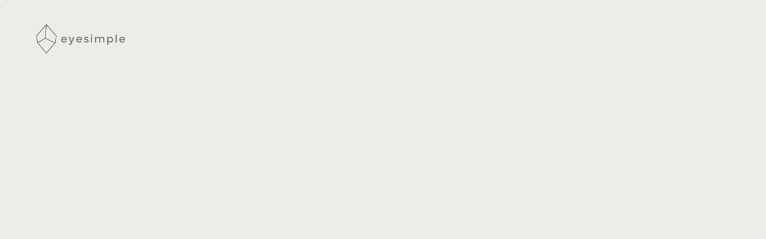

--- FILE ---
content_type: text/html; charset=UTF-8
request_url: https://eyesimple.us/about
body_size: 12100
content:
<!DOCTYPE html>
<html lang="en">
  <head>
    <meta charset="utf-8"/>
    <meta http-equiv="x-ua-compatible" content="ie=edge"/>
    <title>Eyesimple Enterprise Solutions - About</title>
    <meta name="viewport" content="width=device-width, initial-scale=1, shrink-to-fit=no"/>
    <meta name="facebook-domain-verification" content="p2u1ws0wdko20bvuammppi614sb0we" />
    <meta content="telephone=no" name="format-detection"/>
    <meta name="HandheldFriendly" content="true"/>
    <meta name="description" content="Eyesimple Enterprise Solutions. by PT Cakrawala Utama Kreasi Indonesia."/>
    <!-- Google Fonts -->
    <link rel="stylesheet" type="text/css" href="https://fonts.googleapis.com/css?family=Cinzel:400,700%7CRaleway:500,500i,600,700%7CMaterial+Icons&amp;display=swap"/>
    <!-- Template Vendor's Stylesheet -->
    <link rel="stylesheet" type="text/css" href="https://eyesimple.us/css/vendor.css"/>
    <!-- Template Main Stylesheet -->
    <link rel="stylesheet" type="text/css" href="https://eyesimple.us/css/main.css"/>
    <!-- Favicons & App Icons -->
    <link rel="apple-touch-icon" sizes="57x57" href="https://eyesimple.us/img/logo.png"/>
    <link rel="apple-touch-icon" sizes="60x60" href="https://eyesimple.us/img/logo.png"/>
    <link rel="apple-touch-icon" sizes="72x72" href="https://eyesimple.us/img/logo.png"/>
    <link rel="apple-touch-icon" sizes="76x76" href="https://eyesimple.us/img/logo.png"/>
    <link rel="apple-touch-icon" sizes="114x114" href="https://eyesimple.us/img/logo.png"/>
    <link rel="apple-touch-icon" sizes="120x120" href="https://eyesimple.us/img/logo.png"/>
    <link rel="apple-touch-icon" sizes="144x144" href="https://eyesimple.us/img/logo.png"/>
    <link rel="apple-touch-icon" sizes="152x152" href="https://eyesimple.us/img/logo.png"/>
    <link rel="apple-touch-icon" sizes="180x180" href="https://eyesimple.us/img/logo.png"/>
    <link rel="icon" type="image/png" sizes="192x192" href="https://eyesimple.us/img/logo.png"/>
    <link rel="icon" type="image/png" sizes="32x32" href="https://eyesimple.us/img/logo.png"/>
    <link rel="icon" type="image/png" sizes="96x96" href="https://eyesimple.us/img/logo.png"/>
    <link rel="icon" type="image/png" sizes="16x16" href="https://eyesimple.us/img/logo.png"/>
    <link rel="manifest" href="img/content/manifest.json"/>
    <meta name="msapplication-TileColor" content="#ffffff"/>
    <meta name="msapplication-TileImage" content="https://eyesimple.us/img/logo.png"/>
    <meta name="theme-color" content="#ffffff"/>
    <link rel="icon" type="image/x-icon" href="https://eyesimple.us/img/logo.png"/>

    <!-- Google tag (gtag.js) -->
    <script async src="https://www.googletagmanager.com/gtag/js?id=UA-36913701-1"></script>
    <script>
      window.dataLayer = window.dataLayer || [];
      function gtag(){dataLayer.push(arguments);}
      gtag('js', new Date());

      gtag('config', 'UA-36913701-1');
    </script>

    <script>
      (function(i,s,o,g,r,a,m){i['GoogleAnalyticsObject']=r;i[r]=i[r]||function(){
      (i[r].q=i[r].q||[]).push(arguments)},i[r].l=1*new Date();a=s.createElement(o),
      m=s.getElementsByTagName(o)[0];a.async=1;a.src=g;m.parentNode.insertBefore(a,m)
      })(window,document,'script','https://www.google-analytics.com/analytics.js','ga');

      ga('create', 'UA-36913701-1', 'auto');
      ga('send', 'pageview');

    </script>

    <script type='application/ld+json'> 
      {
        "@context": "http://www.schema.org",
        "@type": "ProfessionalService",
        "name": "Eyesimple Creative Studio",
        "url": "http://eyesimple.us",
        "logo": "http://eyesimple.s3.amazonaws.com/site/wp-content/themes/eyesimple2017/images/logo.png",
        "image": "http://eyesimple.s3.amazonaws.com/site/wp-content/themes/eyesimple2017/images/about1.jpg",
        "description": "We are a digital company with many creative ideas. Established in 2011, we have served local and international company for more than 100 brands. Putting our creative ideas into web design and development, branding, and mobile app, we do not just simply make what our client wants, but we make them smile. We put our best effort and make sure give them the quality, effectiveness, efficiency, and most importantly, our friendliness. That is the reason why people love to work with us.",
        "address": {
          "@type": "PostalAddress",
          "streetAddress": "Ruko Manyar Mas, Jln. Raya Manyar 63 No. 27 Kav A-01",
          "addressLocality": "Surabaya",
          "addressRegion": "East Java",
          "postalCode": "60118",
          "addressCountry": "Indonesia"
        },
        "geo": {
          "@type": "GeoCoordinates",
          "latitude": "-7.3082094",
          "longitude": "112.7902447"
        },
        "hasMap": "https://www.google.co.id/maps/place/Eyesimple+Creative+Studio/@-7.3082094,112.7902447,13z/data=!4m8!1m2!2m1!1screative+studio!3m4!1s0x2dd7fb0ec3532ca3:0x2c5ac35904b90674!8m2!3d-7.296383!4d112.762823?hl=id",
        "openingHours": "Mo, Tu, We, Th, Fr 09:00-18:00",
        "contactPoint": {
          "@type": "ContactPoint",
          "telephone": "+62315990803",
          "contactType": "customer service"
        }
      }
       </script>
      
    <!-- Google Tag Manager (noscript) -->
    <noscript><iframe src="https://www.googletagmanager.com/ns.html?id=GTM-W92JGT5"
    height="0" width="0" style="display:none;visibility:hidden"></iframe></noscript>
    <!-- End Google Tag Manager (noscript) -->

  </head>
  <body class="demo-5">
    <div data-barba="wrapper">
      <!-- PAGE PRELOADER -->
      <div class="preloader text-center bg-light-2" id="js-preloader" data-arts-theme-text="dark">
        <div class="preloader__content">
          <!-- header -->
          <div class="preloader__header mt-auto">
            <div class="preloader__heading h2">Eyesimple</div>
            <div class="preloader__subline small-caps mt-1">Enterprise Solutions</div>
            <div class="preloader__subline small-caps mt-1">PT Cakrawala Utama Kreasi Indonesia</div>
          </div>
          <!-- - header -->
          <!-- counter -->
          <div class="preloader__counter h5"><span class="preloader__counter-number preloader__counter-current">0</span><span class="preloader__counter-divider">&nbsp;&nbsp;/&nbsp;&nbsp;</span><span class="preloader__counter-number preloader__counter-total">100</span></div>
          <!-- - counter -->
          <!-- circle holder -->
          <div class="preloader__circle"></div>
          <!-- - circle holder -->
        </div>
      </div>
      <!-- - PAGE PRELOADER -->
      <!-- Loading Spinner -->
      <svg class="spinner d-lg-none" id="js-spinner" width="65px" height="65px" viewBox="0 0 66 66" xmlns="http://www.w3.org/2000/svg">
        <circle class="spinner__path" fill="none" stroke-width="6" stroke-linecap="round" cx="33" cy="33" r="30"></circle>
      </svg>
      <!-- - Loading Spinner -->
      <!-- Transition Curtain-->
      <!-- TRANSITION CURTAINS -->
      <!-- page curtain AJAX transition -->
      <div class="curtain transition-curtain" id="js-page-transition-curtain">
        <div class="curtain__wrapper-svg">
          <svg class="curtain-svg" viewBox="0 0 1920 1080" preserveAspectRatio="none" version="1.1" xmlns="http://www.w3.org/2000/svg" xmlns:xlink="http://www.w3.org/1999/xlink">
            <!-- Default Rectangle -->
            <path class="curtain-svg__normal" d="M0,0 C305.333333,0 625.333333,0 960,0 C1294.66667,0 1614.66667,0 1920,0 L1920,1080 C1614.66667,1080 1294.66667,1080 960,1080 C625.333333,1080 305.333333,1080 0,1080 L0,0 Z"></path>
            <!-- - Default Rectangle -->
            <!-- Curve Top -->
            <path class="curtain-svg__curve curtain-svg__curve_top-desktop" d="M0,300 C305.333333,100 625.333333,0 960,0 C1294.66667,0 1614.66667,100 1920,300 L1920,1080 C1614.66667,1080 1294.66667,1080 960,1080 C625.333333,1080 305.333333,1080 0,1080 L0,300 Z"></path>
            <path class="curtain-svg__curve curtain-svg__curve_top-mobile" d="M0,150 C305.333333,50 625.333333,0 960,0 C1294.66667,0 1614.66667,50 1920,150 L1920,1080 C1614.66667,1080 1294.66667,1080 960,1080 C625.333333,1080 305.333333,1080 0,1080 L0,150 Z"></path>
            <!-- - Curve Top -->
            <!-- Curve Bottom -->
            <path class="curtain-svg__curve curtain-svg__curve_bottom-desktop" d="M0,0 C305.333333,0 625.333333,0 960,0 C1294.66667,0 1614.66667,0 1920,0 L1920,1080 C1614.66667,980 1294.66667,930 960,930 C625.333333,930 305.333333,980 0,1080 L0,0 Z"></path>
            <path class="curtain-svg__curve curtain-svg__curve_bottom-mobile" d="M0,0 C305.333333,0 625.333333,0 960,0 C1294.66667,0 1614.66667,0 1920,0 L1920,1080 C1614.66667,1030 1294.66667,1005 960,1005 C625.333333,1005 305.333333,1030 0,1080 L0,0 Z"></path>
            <!-- - Curve Bottom -->
          </svg>
        </div>
      </div>
      <!-- - page curtain AJAX transition -->
      <!-- header curtain show/hide -->
      <div class="header-curtain curtain" id="js-header-curtain">
        <div class="curtain__wrapper-svg">
          <svg class="curtain-svg" viewBox="0 0 1920 1080" preserveAspectRatio="none" version="1.1" xmlns="http://www.w3.org/2000/svg" xmlns:xlink="http://www.w3.org/1999/xlink">
            <!-- Default Rectangle -->
            <path class="curtain-svg__normal" d="M0,0 C305.333333,0 625.333333,0 960,0 C1294.66667,0 1614.66667,0 1920,0 L1920,1080 C1614.66667,1080 1294.66667,1080 960,1080 C625.333333,1080 305.333333,1080 0,1080 L0,0 Z"></path>
            <!-- - Default Rectangle -->
            <!-- Curve Top -->
            <path class="curtain-svg__curve curtain-svg__curve_top-desktop" d="M0,300 C305.333333,100 625.333333,0 960,0 C1294.66667,0 1614.66667,100 1920,300 L1920,1080 C1614.66667,1080 1294.66667,1080 960,1080 C625.333333,1080 305.333333,1080 0,1080 L0,300 Z"></path>
            <path class="curtain-svg__curve curtain-svg__curve_top-mobile" d="M0,150 C305.333333,50 625.333333,0 960,0 C1294.66667,0 1614.66667,50 1920,150 L1920,1080 C1614.66667,1080 1294.66667,1080 960,1080 C625.333333,1080 305.333333,1080 0,1080 L0,150 Z"></path>
            <!-- - Curve Top -->
            <!-- Curve Bottom -->
            <path class="curtain-svg__curve curtain-svg__curve_bottom-desktop" d="M0,0 C305.333333,0 625.333333,0 960,0 C1294.66667,0 1614.66667,0 1920,0 L1920,1080 C1614.66667,980 1294.66667,930 960,930 C625.333333,930 305.333333,980 0,1080 L0,0 Z"></path>
            <path class="curtain-svg__curve curtain-svg__curve_bottom-mobile" d="M0,0 C305.333333,0 625.333333,0 960,0 C1294.66667,0 1614.66667,0 1920,0 L1920,1080 C1614.66667,1030 1294.66667,1005 960,1005 C625.333333,1005 305.333333,1030 0,1080 L0,0 Z"></path>
            <!-- - Curve Bottom -->
          </svg>
        </div>
      </div>
      <!-- - header curtain show/hide -->
      <!-- header curtain AJAX transition -->
      <div class="header-curtain header-curtain_transition curtain" id="js-header-curtain-transition">
        <div class="curtain__wrapper-svg">
          <svg class="curtain-svg" viewBox="0 0 1920 1080" preserveAspectRatio="none" version="1.1" xmlns="http://www.w3.org/2000/svg" xmlns:xlink="http://www.w3.org/1999/xlink">
            <!-- Default Rectangle -->
            <path class="curtain-svg__normal" d="M0,0 C305.333333,0 625.333333,0 960,0 C1294.66667,0 1614.66667,0 1920,0 L1920,1080 C1614.66667,1080 1294.66667,1080 960,1080 C625.333333,1080 305.333333,1080 0,1080 L0,0 Z"></path>
            <!-- - Default Rectangle -->
            <!-- Curve Top -->
            <path class="curtain-svg__curve curtain-svg__curve_top-desktop" d="M0,300 C305.333333,100 625.333333,0 960,0 C1294.66667,0 1614.66667,100 1920,300 L1920,1080 C1614.66667,1080 1294.66667,1080 960,1080 C625.333333,1080 305.333333,1080 0,1080 L0,300 Z"></path>
            <path class="curtain-svg__curve curtain-svg__curve_top-mobile" d="M0,150 C305.333333,50 625.333333,0 960,0 C1294.66667,0 1614.66667,50 1920,150 L1920,1080 C1614.66667,1080 1294.66667,1080 960,1080 C625.333333,1080 305.333333,1080 0,1080 L0,150 Z"></path>
            <!-- - Curve Top -->
            <!-- Curve Bottom -->
            <path class="curtain-svg__curve curtain-svg__curve_bottom-desktop" d="M0,0 C305.333333,0 625.333333,0 960,0 C1294.66667,0 1614.66667,0 1920,0 L1920,1080 C1614.66667,980 1294.66667,930 960,930 C625.333333,930 305.333333,980 0,1080 L0,0 Z"></path>
            <path class="curtain-svg__curve curtain-svg__curve_bottom-mobile" d="M0,0 C305.333333,0 625.333333,0 960,0 C1294.66667,0 1614.66667,0 1920,0 L1920,1080 C1614.66667,1030 1294.66667,1005 960,1005 C625.333333,1005 305.333333,1030 0,1080 L0,0 Z"></path>
            <!-- - Curve Bottom -->
          </svg>
        </div>
      </div>
      <!-- - header curtain AJAX transition -->
      <!-- - TRANSITION CURTAINS -->
      <!-- Cursor Follower-->
      <div class="cursor" id="js-cursor">
        <div class="cursor__wrapper">
          <!-- circles -->
          <div class="cursor__follower">
            <svg version="1.1" xmlns="http://www.w3.org/2000/svg" xmlns:xlink="http://www.w3.org/1999/xlink">
              <circle id="inner" cx="25" cy="25" r="24" style="opacity: 0.6;"></circle>
              <circle id="outer" cx="25" cy="25" r="24" style="stroke-dashoffset: 252.327; stroke-dasharray: 0px, 999999px;"></circle>
            </svg>
          </div>
          <!-- - circles -->
          <!-- arrows -->
          <div class="cursor__arrows">
            <div class="cursor__arrow cursor__arrow_up material-icons">keyboard_arrow_up</div>
            <div class="cursor__arrow cursor__arrow_down material-icons">keyboard_arrow_down</div>
            <div class="cursor__arrow cursor__arrow_left material-icons">keyboard_arrow_left</div>
            <div class="cursor__arrow cursor__arrow_right material-icons">keyboard_arrow_right</div>
          </div>
          <!-- - arrows -->
          <!-- label holder -->
          <div class="cursor__label"></div>
          <!-- - label holder -->
          <!-- icon holder -->
          <div class="cursor__icon material-icons"></div>
          <!-- - icon holder -->
        </div>
      </div>
      <!-- - Cursor Follower-->
      <!-- PAGE HEADER -->
      <header class="header header_menu-right header_fixed container-fluid js-header-sticky" id="page-header" data-arts-theme-text="dark" data-arts-header-sticky-theme="bg-light-3" data-arts-header-logo="primary" data-arts-header-sticky-logo="dark" data-arts-header-overlay-theme="light" data-arts-header-overlay-background="#000">
        <!-- top bar -->
        <div class="header__container header__controls">
          <div class="row justify-content-between align-items-center">
            <!-- logo -->
            <div class="col-auto header__col header__col-left"><a class="logo" href="https://eyesimple.us">
                <div class="logo__wrapper-img">
                  <!-- primary logo version (for light backgrounds)--><img class="logo__img-primary" src="https://eyesimple.us/img/logo_eyesimple.png" alt="Eyesimple" height="20" style="height: 50px;" />
                  <!-- secondary logo version (for dark backgrounds)--><img class="logo__img-secondary" src="https://eyesimple.us/img/logo_white.png" alt="Eyesimple" height="20"/>
                </div></a>
            </div>
            <!-- - logo -->
            <!-- burger icon -->
            <div class="col-auto header__col">
              <div class="header__burger" id="js-burger" data-arts-cursor="data-arts-cursor" data-arts-cursor-scale="1.7" data-arts-cursor-magnetic="data-arts-cursor-magnetic" data-arts-cursor-hide-native="true">
                <div class="header__burger-line"></div>
                <div class="header__burger-line"></div>
                <div class="header__burger-line"></div>
              </div>
            </div>
            <!-- - burger icon -->
            <!-- "back" button for submenu nav -->
            <div class="header__overlay-menu-back" id="js-submenu-back">
              <div class="arrow arrow-left js-arrow arrow_mini" data-arts-cursor="data-arts-cursor" data-arts-cursor-hide-native="true" data-arts-cursor-scale="0" data-arts-cursor-magnetic="data-arts-cursor-magnetic">
                <svg class="svg-circle" viewBox="0 0 60 60" version="1.1" xmlns="http://www.w3.org/2000/svg" xmlns:xlink="http://www.w3.org/1999/xlink">
                  <circle class="circle" cx="30" cy="30" r="29" fill="none"></circle>
                </svg>
                <div class="arrow__pointer arrow-left__pointer"></div>
                <div class="arrow__triangle"></div>
              </div>
            </div>
            <!-- - "back" button for submenu nav -->
          </div>
        </div>
        <!-- - top bar -->
        <!-- fullscreen overlay container -->
        <div class="header__wrapper-overlay-menu container-fluid container-fluid_paddings">
          <!-- fullscreen menu -->
          <div class="header__wrapper-menu">
            <ul class="menu-overlay js-menu-overlay">

              <li class="menu-item">
                <a class="h2" href="https://eyesimple.us/about" data-pjax-link="overlayMenu">
                  <div class="menu-overlay__item-wrapper split-text js-split-text" data-split-text-type="lines">About</div>
                </a>
              </li>
              <li class="menu-item">
                <a class="h2" href="https://eyesimple.us/works" data-pjax-link="overlayMenu">
                  <div class="menu-overlay__item-wrapper split-text js-split-text" data-split-text-type="lines">Works</div>
                </a>
              </li>
              <li class="menu-item">
                <a class="h2" href="https://eyesimple.us/contact" data-pjax-link="overlayMenu">
                  <div class="menu-overlay__item-wrapper split-text js-split-text" data-split-text-type="lines">Contact</div>
                </a>
              </li>
              <li class="menu-item">
                <a class="h2" href="https://eyesimple.us/blogs" data-pjax-link="overlayMenu">
                  <div class="menu-overlay__item-wrapper split-text js-split-text" data-split-text-type="lines">Blog</div>
                </a>
              </li>
              <li class="menu-item">
                <a class="h2" href="https://eyesimple.us/directory" data-pjax-link="overlayMenu">
                  <div class="menu-overlay__item-wrapper split-text js-split-text" data-split-text-type="lines">Directory</div>
                </a>
              </li>
              
              
            </ul>
          </div>
          <!-- - fullscreen menu -->
          <!-- fullscreen widgets -->
          <div class="header__wrapper-overlay-widgets">
            <div class="row">
              <!-- widget TEXT -->
              <div class="col-lg-4 header__widget">
                <div class="header__widget-title small-caps js-split-text split-text" data-split-text-type="lines">Contacts</div>
                <div class="header__widget-content js-split-text split-text" data-split-text-type="lines">
                  <!-- <p><a href="rhye@example.com">rhye@example.com</a><br/>+1 859-795-9217<br/>+1 716-913-6279<br/>
                  </p> -->
                  <p><a href="mailto:hello@eyesimple.us">hello@eyesimple.us</a><br /><a href="tel:+62315990803">+62-31-5990803</a><br /><a href="tel:+62819-3822-3966">+62819-3822-3966</a></p>
                </div>
              </div>
              <!-- - widget TEXT -->
              <!-- widget TEXT -->
              <div class="col-lg-4 header__widget">
                <div class="header__widget-title small-caps js-split-text split-text" data-split-text-type="lines">Office</div>
                <div class="header__widget-content js-split-text split-text" data-split-text-type="lines">
                  <p>PT Cakrawala Utama Kreasi Indonesia</p>
<p>Ruko Manyar Mas Kav 27 - A1, <br />Jl. Raya Manyar No.63, <br />Menur Pumpungan, Kec. Sukolilo, <br />Surabaya, Jawa Timur</p>
                  <!-- <p>4903 Mayo Street<br/>Cincinnati, KY 45202<br/>USA<br/>
                  </p> -->
                </div>
              </div>
              <!-- - widget TEXT -->
              <!-- widget TEXT -->
              <div class="col-lg-4 header__widget">
                <div class="header__widget-title small-caps js-split-text split-text" data-split-text-type="lines">Want to Work with Us?</div>
                <div class="header__widget-content js-split-text split-text" data-split-text-type="lines">
                  <p><a href="https://eyesimple.us/contact">Get in Touch</a><br/>
                  </p>
                </div>
              </div>
              <!-- - widget TEXT -->
            </div>
          </div>
          <!-- - fullscreen widgets -->
        </div>
        <!-- - fullscreen overlay container -->
      </header>
      <!-- - PAGE HEADER -->
      <!-- PAGE MAIN -->
      
      <div class="js-smooth-scroll bg-light-1" id="page-wrapper" data-barba="container" data-arts-theme-text="dark">
        
<main class="page-wrapper__content">
  <!-- section MASTHEAD -->
  <section class="section section-masthead pt-large pb-medium text-center" data-arts-os-animation="data-arts-os-animation" data-background-color="var(--color-light-1)">
    <div class="section-masthead__inner container-fluid">
      <header class="row section-masthead__header justify-content-center">
        <div class="col-lg-8">
          <div class="section-masthead__subheading small-caps mt-0 mb-1 mb-md-2 split-text js-split-text" data-split-text-type="lines,words" data-split-text-set="words"><span>Introducing</span></div>
          <div class="w-100"></div>
          <div class="section-masthead__heading split-text js-split-text" data-split-text-type="lines,words" data-split-text-set="words">
            <h1 class="mt-0 mb-0 h2">Eyesimple</h1>
          </div>
          <div class="w-100"></div>
          <div class="section__headline mt-2 mx-auto"></div>
        </div>
      </header>
    </div>
  </section>
  <!-- - section MASTHEAD -->
  <!-- section ABOUT -->
  <section class="section section-about section-content" data-arts-os-animation="data-arts-os-animation">
    <div class="container-fluid section-about__content">
      <div class="row no-gutters">
        <div class="col-lg-6">
          <div class="section-content__image">
            <section class="section section-image z-50 section_h-800">
              <div class="section-image__wrapper" data-arts-parallax="data-arts-parallax" data-arts-parallax-factor="0.15">
                <div class="lazy"><img data-src="https://eyesimple.us/uploads/uploads/KORCAi2CgV8Hd1KFMM1hQiJttSAOHB-metaMi4gQWJvdXQgLSAgaW1hZ2UgMi4yLmpwZw==-.jpg" src="#" alt=""/></div>
              </div>
            </section>
          </div>
          <!-- <div class="container-fluid">
            <div class="section-about__floating-image" data-arts-parallax="element" data-arts-parallax-y="-25%">
              <div class="w-100 h-100">
                <div data-arts-parallax="data-arts-parallax" data-arts-parallax-factor="0.1">
                  <div class="lazy"><img data-src="img/assets/sectionAbout/about-3.jpg" src="#" alt="" width="420" height="420"/></div>
                </div>
              </div>
            </div>
          </div> -->
        </div>
        <div class="col-lg-6">
          <div class="pl-md-5">
            <section class="section section-content clearfix" data-arts-os-animation="data-arts-os-animation">
              <div class="section-content__inner">
                <div class="w-100"></div>
                <div class="section-content__text split-text js-split-text" data-split-text-type="lines" data-split-text-set="lines">
                  <p>Eyesimple, where simplicity meets enterprise solutions in a delightful dance since 2011! Picture a world where achieving your goals feels like a breeze, with Eyesimple by your side, making the complex beautifully simple.</p>
<p>Our name, Eyesimple, embodies our ethos: combining the visionary clarity of the "eye" with the elegance of "simplicity." We pride ourselves on delivering solutions that cut through the clutter, empowering companies to thrive with streamlined, user-friendly approaches. Our solutions aren't just for the boardroom; they're crafted for real people, by real people.</p>
<p>Join the ranks of numerous major companies who have already embarked on their journey to success with Eyesimple. From Asia to Europe, our reputation precedes us, with countless endorsements from esteemed companies and agencies around the globe.</p>
<p>At Eyesimple, we're not just in the business of providing solutions; we're in the business of crafting experiences. Let us guide you towards your goals with our signature blend of expertise and approachability.</p>
<p>Discover the power of simplicity with Eyesimple &mdash; where enterprise solutions come with a smile.</p>
                  <!-- <p class="has-drop-cap"></p> -->
                </div>
              </div>
            </section>
            <aside class="aside aside-counters">
              <div class="row">
                <div class="col-6 mt-small">
                  <div class="counter js-counter" data-counter-start="0" data-counter-target="2542" data-counter-duration="12">
                    <!-- animated number -->
                    <div class="counter__number js-counter__number">2500+</div>
                    <!-- - animated number -->
                    <div class="counter__label">Hours Worked</div>
                  </div>
                </div>
                <div class="col-6 mt-small">
                  <div class="counter js-counter" data-counter-start="0" data-counter-target="453" data-counter-duration="12">
                    <!-- animated number -->
                    <div class="counter__number js-counter__number">450+</div>
                    <!-- - animated number -->
                    <div class="counter__label">Happy Clients</div>
                  </div>
                </div>
                <div class="col-6 mt-small">
                  <div class="counter js-counter" data-counter-start="0" data-counter-target="621" data-counter-duration="12">
                    <!-- animated number -->
                    <div class="counter__number js-counter__number">600+</div>
                    <!-- - animated number -->
                    <div class="counter__label">Projects Delivered</div>
                  </div>
                </div>
                <div class="col-6 mt-small">
                  <div class="counter js-counter" data-counter-start="0" data-counter-target="127" data-counter-duration="12">
                    <!-- animated number -->
                    <div class="counter__number js-counter__number">150+</div>
                    <!-- - animated number -->
                    <div class="counter__label">Coffee Drunk</div>
                  </div>
                </div>
              </div>
            </aside>
          </div>
        </div>
      </div>
    </div>
  </section>
  <!-- - section ABOUT -->
  <!-- section CONTENT #1 -->
  <section class="section section-content clearfix pt-medium pb-small text-center" data-arts-os-animation="data-arts-os-animation">
    <div class="section-content__inner">
      <div class="w-100"></div>
      <div class="section__headline mb-1 mb-md-2 mx-auto"></div>
      <div class="w-100"></div>
      <div class="section-content__heading split-text js-split-text" data-split-text-type="lines,words" data-split-text-set="words">
        <h2>Services</h2>
      </div>
    </div>
  </section>
  <!-- - section CONTENT #1 -->
  <!-- section LIST ALBUMS COVERS -->
  <section class="section section-list overflow pb-medium" data-arts-os-animation="data-arts-os-animation">
    <div class="list-projects text-center text-md-left">

              <a class="list-projects__item container pt-xsmall pb-xsmall" href="#">
          <div class="row align-items-center justify-content-center justify-content-md-between">
            <div class="col-md-10">
              <div class="row align-items-center justify-content-center justify-content-md-start">
                
                
                <div class="w-100 d-md-none"></div>
                <!-- header -->
                <div class="col-md-auto col-12">
                  <h3 class="h3 d-inline-block list-projects__heading block-counter js-split-text split-text" data-split-text-type="lines,words" data-split-text-set="words"><span>Website Development</span>
                    <!-- <span class="block-counter__counter">17</span> -->
                  </h3>
                </div>
                <!-- - header -->
              </div>
            </div>
            <!-- <div class="col-auto">
              <div class="arrow arrow-right js-arrow" data-arts-cursor="data-arts-cursor" data-arts-cursor-hide-native="true" data-arts-cursor-scale="0" data-arts-cursor-magnetic="data-arts-cursor-magnetic">
                <svg class="svg-circle" viewBox="0 0 60 60" version="1.1" xmlns="http://www.w3.org/2000/svg" xmlns:xlink="http://www.w3.org/1999/xlink">
                  <circle class="circle" cx="30" cy="30" r="29" fill="none"></circle>
                </svg>
                <div class="arrow__pointer arrow-right__pointer"></div>
                <div class="arrow__triangle"></div>
              </div>
            </div> -->
          </div>
          <!-- album photos -->
          <div class="js-album__items d-none"><img src="#" data-album-src="img/assets/albumImages/album-1_1.jpg" width="1920" height="1920" data-title="" alt=""/><img src="#" data-album-src="img/assets/albumImages/album-1_2.jpg" width="1920" height="1920" data-title="" alt=""/><img src="#" data-album-src="img/assets/albumImages/album-1_3.jpg" width="1920" height="1920" data-title="" alt=""/><img src="#" data-album-src="img/assets/albumImages/album-1_4.jpg" width="1920" height="1920" data-title="" alt=""/><img src="#" data-album-src="img/assets/albumImages/album-1_5.jpg" width="1920" height="1920" data-title="" alt=""/><img src="#" data-album-src="img/assets/albumImages/album-1_6.jpg" width="1920" height="1920" data-title="" alt=""/>
          </div>
          <!-- - album photos -->
        </a>
              <a class="list-projects__item container pt-xsmall pb-xsmall" href="#">
          <div class="row align-items-center justify-content-center justify-content-md-between">
            <div class="col-md-10">
              <div class="row align-items-center justify-content-center justify-content-md-start">
                
                
                <div class="w-100 d-md-none"></div>
                <!-- header -->
                <div class="col-md-auto col-12">
                  <h3 class="h3 d-inline-block list-projects__heading block-counter js-split-text split-text" data-split-text-type="lines,words" data-split-text-set="words"><span>Mobile Apps Development</span>
                    <!-- <span class="block-counter__counter">17</span> -->
                  </h3>
                </div>
                <!-- - header -->
              </div>
            </div>
            <!-- <div class="col-auto">
              <div class="arrow arrow-right js-arrow" data-arts-cursor="data-arts-cursor" data-arts-cursor-hide-native="true" data-arts-cursor-scale="0" data-arts-cursor-magnetic="data-arts-cursor-magnetic">
                <svg class="svg-circle" viewBox="0 0 60 60" version="1.1" xmlns="http://www.w3.org/2000/svg" xmlns:xlink="http://www.w3.org/1999/xlink">
                  <circle class="circle" cx="30" cy="30" r="29" fill="none"></circle>
                </svg>
                <div class="arrow__pointer arrow-right__pointer"></div>
                <div class="arrow__triangle"></div>
              </div>
            </div> -->
          </div>
          <!-- album photos -->
          <div class="js-album__items d-none"><img src="#" data-album-src="img/assets/albumImages/album-1_1.jpg" width="1920" height="1920" data-title="" alt=""/><img src="#" data-album-src="img/assets/albumImages/album-1_2.jpg" width="1920" height="1920" data-title="" alt=""/><img src="#" data-album-src="img/assets/albumImages/album-1_3.jpg" width="1920" height="1920" data-title="" alt=""/><img src="#" data-album-src="img/assets/albumImages/album-1_4.jpg" width="1920" height="1920" data-title="" alt=""/><img src="#" data-album-src="img/assets/albumImages/album-1_5.jpg" width="1920" height="1920" data-title="" alt=""/><img src="#" data-album-src="img/assets/albumImages/album-1_6.jpg" width="1920" height="1920" data-title="" alt=""/>
          </div>
          <!-- - album photos -->
        </a>
              <a class="list-projects__item container pt-xsmall pb-xsmall" href="#">
          <div class="row align-items-center justify-content-center justify-content-md-between">
            <div class="col-md-10">
              <div class="row align-items-center justify-content-center justify-content-md-start">
                
                
                <div class="w-100 d-md-none"></div>
                <!-- header -->
                <div class="col-md-auto col-12">
                  <h3 class="h3 d-inline-block list-projects__heading block-counter js-split-text split-text" data-split-text-type="lines,words" data-split-text-set="words"><span>ERP Development</span>
                    <!-- <span class="block-counter__counter">17</span> -->
                  </h3>
                </div>
                <!-- - header -->
              </div>
            </div>
            <!-- <div class="col-auto">
              <div class="arrow arrow-right js-arrow" data-arts-cursor="data-arts-cursor" data-arts-cursor-hide-native="true" data-arts-cursor-scale="0" data-arts-cursor-magnetic="data-arts-cursor-magnetic">
                <svg class="svg-circle" viewBox="0 0 60 60" version="1.1" xmlns="http://www.w3.org/2000/svg" xmlns:xlink="http://www.w3.org/1999/xlink">
                  <circle class="circle" cx="30" cy="30" r="29" fill="none"></circle>
                </svg>
                <div class="arrow__pointer arrow-right__pointer"></div>
                <div class="arrow__triangle"></div>
              </div>
            </div> -->
          </div>
          <!-- album photos -->
          <div class="js-album__items d-none"><img src="#" data-album-src="img/assets/albumImages/album-1_1.jpg" width="1920" height="1920" data-title="" alt=""/><img src="#" data-album-src="img/assets/albumImages/album-1_2.jpg" width="1920" height="1920" data-title="" alt=""/><img src="#" data-album-src="img/assets/albumImages/album-1_3.jpg" width="1920" height="1920" data-title="" alt=""/><img src="#" data-album-src="img/assets/albumImages/album-1_4.jpg" width="1920" height="1920" data-title="" alt=""/><img src="#" data-album-src="img/assets/albumImages/album-1_5.jpg" width="1920" height="1920" data-title="" alt=""/><img src="#" data-album-src="img/assets/albumImages/album-1_6.jpg" width="1920" height="1920" data-title="" alt=""/>
          </div>
          <!-- - album photos -->
        </a>
              <a class="list-projects__item container pt-xsmall pb-xsmall" href="#">
          <div class="row align-items-center justify-content-center justify-content-md-between">
            <div class="col-md-10">
              <div class="row align-items-center justify-content-center justify-content-md-start">
                
                
                <div class="w-100 d-md-none"></div>
                <!-- header -->
                <div class="col-md-auto col-12">
                  <h3 class="h3 d-inline-block list-projects__heading block-counter js-split-text split-text" data-split-text-type="lines,words" data-split-text-set="words"><span>Seach Engine Optimization</span>
                    <!-- <span class="block-counter__counter">17</span> -->
                  </h3>
                </div>
                <!-- - header -->
              </div>
            </div>
            <!-- <div class="col-auto">
              <div class="arrow arrow-right js-arrow" data-arts-cursor="data-arts-cursor" data-arts-cursor-hide-native="true" data-arts-cursor-scale="0" data-arts-cursor-magnetic="data-arts-cursor-magnetic">
                <svg class="svg-circle" viewBox="0 0 60 60" version="1.1" xmlns="http://www.w3.org/2000/svg" xmlns:xlink="http://www.w3.org/1999/xlink">
                  <circle class="circle" cx="30" cy="30" r="29" fill="none"></circle>
                </svg>
                <div class="arrow__pointer arrow-right__pointer"></div>
                <div class="arrow__triangle"></div>
              </div>
            </div> -->
          </div>
          <!-- album photos -->
          <div class="js-album__items d-none"><img src="#" data-album-src="img/assets/albumImages/album-1_1.jpg" width="1920" height="1920" data-title="" alt=""/><img src="#" data-album-src="img/assets/albumImages/album-1_2.jpg" width="1920" height="1920" data-title="" alt=""/><img src="#" data-album-src="img/assets/albumImages/album-1_3.jpg" width="1920" height="1920" data-title="" alt=""/><img src="#" data-album-src="img/assets/albumImages/album-1_4.jpg" width="1920" height="1920" data-title="" alt=""/><img src="#" data-album-src="img/assets/albumImages/album-1_5.jpg" width="1920" height="1920" data-title="" alt=""/><img src="#" data-album-src="img/assets/albumImages/album-1_6.jpg" width="1920" height="1920" data-title="" alt=""/>
          </div>
          <!-- - album photos -->
        </a>
              <a class="list-projects__item container pt-xsmall pb-xsmall" href="#">
          <div class="row align-items-center justify-content-center justify-content-md-between">
            <div class="col-md-10">
              <div class="row align-items-center justify-content-center justify-content-md-start">
                
                
                <div class="w-100 d-md-none"></div>
                <!-- header -->
                <div class="col-md-auto col-12">
                  <h3 class="h3 d-inline-block list-projects__heading block-counter js-split-text split-text" data-split-text-type="lines,words" data-split-text-set="words"><span>Instagram &amp; Tiktok AR Development</span>
                    <!-- <span class="block-counter__counter">17</span> -->
                  </h3>
                </div>
                <!-- - header -->
              </div>
            </div>
            <!-- <div class="col-auto">
              <div class="arrow arrow-right js-arrow" data-arts-cursor="data-arts-cursor" data-arts-cursor-hide-native="true" data-arts-cursor-scale="0" data-arts-cursor-magnetic="data-arts-cursor-magnetic">
                <svg class="svg-circle" viewBox="0 0 60 60" version="1.1" xmlns="http://www.w3.org/2000/svg" xmlns:xlink="http://www.w3.org/1999/xlink">
                  <circle class="circle" cx="30" cy="30" r="29" fill="none"></circle>
                </svg>
                <div class="arrow__pointer arrow-right__pointer"></div>
                <div class="arrow__triangle"></div>
              </div>
            </div> -->
          </div>
          <!-- album photos -->
          <div class="js-album__items d-none"><img src="#" data-album-src="img/assets/albumImages/album-1_1.jpg" width="1920" height="1920" data-title="" alt=""/><img src="#" data-album-src="img/assets/albumImages/album-1_2.jpg" width="1920" height="1920" data-title="" alt=""/><img src="#" data-album-src="img/assets/albumImages/album-1_3.jpg" width="1920" height="1920" data-title="" alt=""/><img src="#" data-album-src="img/assets/albumImages/album-1_4.jpg" width="1920" height="1920" data-title="" alt=""/><img src="#" data-album-src="img/assets/albumImages/album-1_5.jpg" width="1920" height="1920" data-title="" alt=""/><img src="#" data-album-src="img/assets/albumImages/album-1_6.jpg" width="1920" height="1920" data-title="" alt=""/>
          </div>
          <!-- - album photos -->
        </a>
              <a class="list-projects__item container pt-xsmall pb-xsmall" href="#">
          <div class="row align-items-center justify-content-center justify-content-md-between">
            <div class="col-md-10">
              <div class="row align-items-center justify-content-center justify-content-md-start">
                
                
                <div class="w-100 d-md-none"></div>
                <!-- header -->
                <div class="col-md-auto col-12">
                  <h3 class="h3 d-inline-block list-projects__heading block-counter js-split-text split-text" data-split-text-type="lines,words" data-split-text-set="words"><span>IoT (Internet of Things)</span>
                    <!-- <span class="block-counter__counter">17</span> -->
                  </h3>
                </div>
                <!-- - header -->
              </div>
            </div>
            <!-- <div class="col-auto">
              <div class="arrow arrow-right js-arrow" data-arts-cursor="data-arts-cursor" data-arts-cursor-hide-native="true" data-arts-cursor-scale="0" data-arts-cursor-magnetic="data-arts-cursor-magnetic">
                <svg class="svg-circle" viewBox="0 0 60 60" version="1.1" xmlns="http://www.w3.org/2000/svg" xmlns:xlink="http://www.w3.org/1999/xlink">
                  <circle class="circle" cx="30" cy="30" r="29" fill="none"></circle>
                </svg>
                <div class="arrow__pointer arrow-right__pointer"></div>
                <div class="arrow__triangle"></div>
              </div>
            </div> -->
          </div>
          <!-- album photos -->
          <div class="js-album__items d-none"><img src="#" data-album-src="img/assets/albumImages/album-1_1.jpg" width="1920" height="1920" data-title="" alt=""/><img src="#" data-album-src="img/assets/albumImages/album-1_2.jpg" width="1920" height="1920" data-title="" alt=""/><img src="#" data-album-src="img/assets/albumImages/album-1_3.jpg" width="1920" height="1920" data-title="" alt=""/><img src="#" data-album-src="img/assets/albumImages/album-1_4.jpg" width="1920" height="1920" data-title="" alt=""/><img src="#" data-album-src="img/assets/albumImages/album-1_5.jpg" width="1920" height="1920" data-title="" alt=""/><img src="#" data-album-src="img/assets/albumImages/album-1_6.jpg" width="1920" height="1920" data-title="" alt=""/>
          </div>
          <!-- - album photos -->
        </a>
      
    </div>
  </section>
  <!-- - section LIST ALBUMS COVERS -->
  <!-- section TESTIMONIALS -->
  <section class="section section-testimonials bg-white pt-medium pb-medium pb-medium">
    <div class="swiper-container slider slider-testimonials js-slider-testimonials" data-speed="2000">
      <div class="swiper-wrapper">

        <div class="swiper-slide">
          <div class="container figure-testimonial text-center">
            <div class="row justify-content-center">
              <!-- content -->
              <div class="col-lg-8">
                <div class="figure-testimonial__sign mx-auto"><img src="img/general/quote-black.svg" alt="alt"/></div>
                <div class="slider-testimonials__text split-text js-split-text" data-split-text-type="lines" data-split-text-set="lines">
                  <blockquote class="figure-testimonial__text">Simplicity is the ultimate sophistication.</blockquote>
                  <div class="figure-testimonial__author small-caps mt-2">Leonardo da Vinci</div>
                </div>
              </div>
              <!-- - content -->
            </div>
          </div>
        </div>

        
      </div>
      <!-- slider FOOTER -->
      <div class="container slider-testimonials__footer mt-xsmall">
        <div class="row justify-content-center align-items-center slider-testimonials__row no-gutters">
          <!-- slider DOTS -->
          <div class="col-auto">
            <div class="slider__dots js-slider__dots">
              <div class="slider__dot slider__dot_active">
                <svg class="svg-circle" viewBox="0 0 60 60" version="1.1" xmlns="http://www.w3.org/2000/svg" xmlns:xlink="http://www.w3.org/1999/xlink">
                  <circle class="circle" cx="30" cy="30" r="29" fill="none"></circle>
                </svg>
              </div>
              <div class="slider__dot">
                <svg class="svg-circle" viewBox="0 0 60 60" version="1.1" xmlns="http://www.w3.org/2000/svg" xmlns:xlink="http://www.w3.org/1999/xlink">
                  <circle class="circle" cx="30" cy="30" r="29" fill="none"></circle>
                </svg>
              </div>
              <div class="slider__dot">
                <svg class="svg-circle" viewBox="0 0 60 60" version="1.1" xmlns="http://www.w3.org/2000/svg" xmlns:xlink="http://www.w3.org/1999/xlink">
                  <circle class="circle" cx="30" cy="30" r="29" fill="none"></circle>
                </svg>
              </div>
              <div class="slider__dot">
                <svg class="svg-circle" viewBox="0 0 60 60" version="1.1" xmlns="http://www.w3.org/2000/svg" xmlns:xlink="http://www.w3.org/1999/xlink">
                  <circle class="circle" cx="30" cy="30" r="29" fill="none"></circle>
                </svg>
              </div>
            </div>
          </div>
          <!-- - slider DOTS -->
        </div>
      </div>
      <!-- - slider FOOTER -->
      <!-- slider ARROWS -->
      <div class="slider-testimonials__arrows container-fluid">
        <div class="slider__arrow slider__arrow_left js-slider__arrow-prev">
          <div class="arrow arrow-left js-arrow" data-arts-cursor="data-arts-cursor" data-arts-cursor-hide-native="true" data-arts-cursor-scale="0" data-arts-cursor-magnetic="data-arts-cursor-magnetic">
            <svg class="svg-circle" viewBox="0 0 60 60" version="1.1" xmlns="http://www.w3.org/2000/svg" xmlns:xlink="http://www.w3.org/1999/xlink">
              <circle class="circle" cx="30" cy="30" r="29" fill="none"></circle>
            </svg>
            <div class="arrow__pointer arrow-left__pointer"></div>
            <div class="arrow__triangle"></div>
          </div>
        </div>
        <div class="slider__arrow slider__arrow_right js-slider__arrow-next">
          <div class="arrow arrow-right js-arrow" data-arts-cursor="data-arts-cursor" data-arts-cursor-hide-native="true" data-arts-cursor-scale="0" data-arts-cursor-magnetic="data-arts-cursor-magnetic">
            <svg class="svg-circle" viewBox="0 0 60 60" version="1.1" xmlns="http://www.w3.org/2000/svg" xmlns:xlink="http://www.w3.org/1999/xlink">
              <circle class="circle" cx="30" cy="30" r="29" fill="none"></circle>
            </svg>
            <div class="arrow__pointer arrow-right__pointer"></div>
            <div class="arrow__triangle"></div>
          </div>
        </div>
      </div>
      <!-- - slider ARROWS -->
    </div>
  </section>
  <!-- - section TESTIMONIALS -->
  <!-- section CONTENT #2 -->
  <section class="section section-content clearfix pt-medium pb-small text-center" data-arts-os-animation="data-arts-os-animation">
    <div class="section-content__inner">
      <div class="w-100"></div>
      <div class="section__headline mb-1 mb-md-2 mx-auto"></div>
      <div class="w-100"></div>
      <div class="section-content__heading split-text js-split-text" data-split-text-type="lines,words" data-split-text-set="words">
        <h2>Featured Partners & Clients</h2>
      </div>
    </div>
  </section>
  <!-- - section CONTENT #2 -->
  <!-- section LOGOS -->
  <section class="section section-logos section-grid pb-medium" data-arts-os-animation="data-arts-os-animation" data-grid-columns="3" data-grid-columns-tablet="2" data-grid-columns-mobile="1">
    <div class="container">
      <div class="row row-gutters justify-content-center">

                  <div class="col-lg-4 col-gutters">
            <div class="section-grid__item">
              <div class="figure-logo grayscale"><img src="https://eyesimple.us/uploads/uploads/bBXVCXQdgvTQMaEpiaiv5jlEnIFB5c-metaMTAuIEFib3V0LUpUUC5wbmc=-.png" alt=""/>
                <div class="figure-logo__description">
                  <p>Jatim Park</p>
                  <div class="figure-logo__line"></div>
                </div>
              </div>
            </div>
          </div>
                  <div class="col-lg-4 col-gutters">
            <div class="section-grid__item">
              <div class="figure-logo grayscale"><img src="https://eyesimple.us/uploads/uploads/kXOgDYOLEhvhY0EME4sEQzv9vmnWVN-metaNy4gQWJvdXQtRUhLLnBuZw==-.png" alt=""/>
                <div class="figure-logo__description">
                  <p>Energasindo</p>
                  <div class="figure-logo__line"></div>
                </div>
              </div>
            </div>
          </div>
                  <div class="col-lg-4 col-gutters">
            <div class="section-grid__item">
              <div class="figure-logo grayscale"><img src="https://eyesimple.us/uploads/uploads/0sBqj4TsenYcNVLNCJbcwJ1PVgsiXR-metaMi4gQWJvdXQtQmFoYW5hLnBuZw==-.png" alt=""/>
                <div class="figure-logo__description">
                  <p>Bahana Line Group</p>
                  <div class="figure-logo__line"></div>
                </div>
              </div>
            </div>
          </div>
                  <div class="col-lg-4 col-gutters">
            <div class="section-grid__item">
              <div class="figure-logo grayscale"><img src="https://eyesimple.us/uploads/uploads/Sf0MnLziHfxvbAJDFncUcVr6H3DPzt-metaMy4gQWJvdXQtQm9uY2FmZS5wbmc=-.png" alt=""/>
                <div class="figure-logo__description">
                  <p>Boncafe</p>
                  <div class="figure-logo__line"></div>
                </div>
              </div>
            </div>
          </div>
                  <div class="col-lg-4 col-gutters">
            <div class="section-grid__item">
              <div class="figure-logo grayscale"><img src="https://eyesimple.us/uploads/uploads/umr63cP4zTb1kmWR6hpDYyadCBxU42-metaNC4gQWJvdXQtQ2l0cmFCZXJrYXQucG5n-.png" alt=""/>
                <div class="figure-logo__description">
                  <p>Citra Berkat</p>
                  <div class="figure-logo__line"></div>
                </div>
              </div>
            </div>
          </div>
                  <div class="col-lg-4 col-gutters">
            <div class="section-grid__item">
              <div class="figure-logo grayscale"><img src="https://eyesimple.us/uploads/uploads/NAGxTMp4o21SZVKMywiPGEzn7USeiT-metaNS4gQWJvdXQtQ2l0cmFLYXNpaC5wbmc=-.png" alt=""/>
                <div class="figure-logo__description">
                  <p>Citra Kasih</p>
                  <div class="figure-logo__line"></div>
                </div>
              </div>
            </div>
          </div>
                  <div class="col-lg-4 col-gutters">
            <div class="section-grid__item">
              <div class="figure-logo grayscale"><img src="https://eyesimple.us/uploads/uploads/6pbaOasMDeDh4CM5T54zByTuI0B85U-metaNi4gQWJvdXQtQ1NSLnBuZw==-.png" alt=""/>
                <div class="figure-logo__description">
                  <p>CSR Cleaning</p>
                  <div class="figure-logo__line"></div>
                </div>
              </div>
            </div>
          </div>
                  <div class="col-lg-4 col-gutters">
            <div class="section-grid__item">
              <div class="figure-logo grayscale"><img src="https://eyesimple.us/uploads/uploads/cKACqjcPzjUvWijSdOV5pRMXF3g2Zj-metaOC4gQWJvdXQtSGFmYXMucG5n-.png" alt=""/>
                <div class="figure-logo__description">
                  <p>Hasil Fastindo</p>
                  <div class="figure-logo__line"></div>
                </div>
              </div>
            </div>
          </div>
                  <div class="col-lg-4 col-gutters">
            <div class="section-grid__item">
              <div class="figure-logo grayscale"><img src="https://eyesimple.us/uploads/uploads/mRxvS24rEkdMwFtG10lc0Hch5sy0wm-metaOS4gQWJvdXQtSkRNLnBuZw==-.png" alt=""/>
                <div class="figure-logo__description">
                  <p>JDM Cleaning</p>
                  <div class="figure-logo__line"></div>
                </div>
              </div>
            </div>
          </div>
                  <div class="col-lg-4 col-gutters">
            <div class="section-grid__item">
              <div class="figure-logo grayscale"><img src="https://eyesimple.us/uploads/uploads/e42GEuG3P2Pf5n7I2k5XijUPOTLDKG-metaMTEuIEFib3V0LUtvbXVuYWwucG5n-.png" alt=""/>
                <div class="figure-logo__description">
                  <p>Komunal</p>
                  <div class="figure-logo__line"></div>
                </div>
              </div>
            </div>
          </div>
                  <div class="col-lg-4 col-gutters">
            <div class="section-grid__item">
              <div class="figure-logo grayscale"><img src="https://eyesimple.us/uploads/uploads/5RPPnK4jinBf2zSACGbsX6BHqDt7fw-metaMTIuIEFib3V0LU1hanVrby5wbmc=-.png" alt=""/>
                <div class="figure-logo__description">
                  <p>Majuko</p>
                  <div class="figure-logo__line"></div>
                </div>
              </div>
            </div>
          </div>
                  <div class="col-lg-4 col-gutters">
            <div class="section-grid__item">
              <div class="figure-logo grayscale"><img src="https://eyesimple.us/uploads/uploads/KyMZk1E1Vcj2jMQpLkQjRvO8wH3Uqd-metaMTMuIEFib3V0LU1lcmN1c3VhckJldG9uLnBuZw==-.png" alt=""/>
                <div class="figure-logo__description">
                  <p>Mercusuar Beton</p>
                  <div class="figure-logo__line"></div>
                </div>
              </div>
            </div>
          </div>
                  <div class="col-lg-4 col-gutters">
            <div class="section-grid__item">
              <div class="figure-logo grayscale"><img src="https://eyesimple.us/uploads/uploads/xurVNblkhXNbMXuXaAIUCM6RTRTWcR-metaMTQuIEFib3V0LVNjaWVuY2V3ZXJrLnBuZw==-.png" alt=""/>
                <div class="figure-logo__description">
                  <p>Sciencewerk</p>
                  <div class="figure-logo__line"></div>
                </div>
              </div>
            </div>
          </div>
                  <div class="col-lg-4 col-gutters">
            <div class="section-grid__item">
              <div class="figure-logo grayscale"><img src="https://eyesimple.us/uploads/uploads/1jmGWoeRBwbjxEPvHY3Ok0cwef1Grc-metaMS4gQWJvdXQtQVBFLnBuZw==-.png" alt=""/>
                <div class="figure-logo__description">
                  <p>APE</p>
                  <div class="figure-logo__line"></div>
                </div>
              </div>
            </div>
          </div>
        
      </div>
    </div>
  </section>
  <!-- - section LOGOS -->
</main>


        
        <!-- PAGE FOOTER -->
        <footer class="footer container-fluid" id="page-footer" data-arts-theme-text="dark" data-arts-footer-logo="primary">
          <!-- widgets top area -->
                    <!-- - widgets top area -->
          <!-- widgets bottom area -->
          <div class="footer__area footer__area-border-top pt-sm-3 pb-sm-1 pt-2 pb-0">
            <div class="row align-items-center">
              <!-- widget LOGO -->
              <div class="col-lg-3 footer__column text-center text-lg-left order-lg-1">
                <section class="widget widget_rhye_logo">
                  <!-- content --><a class="logo" href="https://eyesimple.us">
                    <div class="logo__wrapper-img">
                      <!-- primary logo version (for light backgrounds)--><img class="logo__img-primary" src="https://eyesimple.us/img/logo_eyesimple.png" alt="Eyesimple" height="20" style="height: 50px;" />
                      <!-- secondary logo version (for dark backgrounds)--><img class="logo__img-secondary" src="https://eyesimple.us/img/logo_white.png" alt="Eyesimple" height="20"/>
                    </div></a>
                  <!-- - content -->
                </section>
              </div>
              <!-- - widget LOGO -->
              <!-- widget SOCIAL -->
              <div class="col-lg-3 footer__column text-center text-lg-right order-lg-3">
                <section class="widget widget_rhye_social">
                  <!-- content -->
                  <ul class="social">
                    <li class="social__item"><a class="fa fa-facebook-f" href="https://www.facebook.com/eyesimple/" target="_blank"></a></li>
                    <li class="social__item"><a class="fa fa-twitter" href="https://twitter.com/eyesimple"></a></li>
                    <li class="social__item"><a class="fa fa-instagram" href="https://www.instagram.com/eyesimple.indonesia"></a></li>
                    <!-- <li class="social__item"><a class="fa fa-behance" href="#"></a></li> -->
                  </ul>
                  <!-- - content -->
                </section>
              </div>
              <!-- - widget SOCIAL -->
              <!-- widget TEXT -->
              <div class="col-lg-6 footer__column text-center text-lg-center order-lg-2">
                <section class="widget widget_text">
                  <!-- content -->
                  <div class="textwidget">
                    <p><small>&copy; 2024 Eyesimple Enterprise Solutions</small></p>
                  </div>
                  <!-- - content -->
                </section>
              </div>
              <!-- - widget TEXT -->
            </div>
          </div>
          <!-- - widgetst bottom area -->
        </footer>
        <!-- - PAGE FOOTER -->
              </div>

      <!-- - PAGE MAIN -->
    </div>
    <canvas id="js-webgl"></canvas>
    <!-- PhotoSwipe -->
    <div class="pswp" tabindex="-1" role="dialog" aria-hidden="true" data-arts-theme-text="light">
      <!-- background -->
      <div class="pswp__bg"></div>
      <!-- - background -->
      <!-- slider wrapper -->
      <div class="pswp__scroll-wrap">
        <!-- slides holder (don't modify)-->
        <div class="pswp__container">
          <div class="pswp__item">
            <div class="pswp__img pswp__img--placeholder"></div>
          </div>
          <div class="pswp__item"></div>
          <div class="pswp__item"></div>
        </div>
        <!-- - slides holder (don't modify)-->
        <!-- UI -->
        <div class="pswp__ui pswp__ui--hidden">
          <!-- top bar -->
          <div class="pswp__top-bar">
            <div class="pswp__counter"></div>
            <button class="pswp__button pswp__button--close" title="Close (Esc)" data-arts-cursor="data-arts-cursor" data-arts-cursor-scale="1.2" data-arts-cursor-magnetic="data-arts-cursor-magnetic" data-arts-cursor-hide-native="true"></button>
            <button class="pswp__button pswp__button--fs" title="Toggle fullscreen" data-arts-cursor="data-arts-cursor" data-arts-cursor-scale="1.2" data-arts-cursor-magnetic="data-arts-cursor-magnetic" data-arts-cursor-hide-native="true"></button>
            <div class="pswp__preloader">
              <div class="pswp__preloader__icn">
                <div class="pswp__preloader__cut">
                  <div class="pswp__preloader__donut"></div>
                </div>
              </div>
            </div>
          </div>
          <!-- - top bar -->
          <!-- left arrow -->
          <div class="pswp__button pswp__button--arrow--left">
            <div class="arrow arrow-left js-arrow" data-arts-cursor="data-arts-cursor" data-arts-cursor-hide-native="true" data-arts-cursor-scale="0" data-arts-cursor-magnetic="data-arts-cursor-magnetic">
              <svg class="svg-circle" viewBox="0 0 60 60" version="1.1" xmlns="http://www.w3.org/2000/svg" xmlns:xlink="http://www.w3.org/1999/xlink">
                <circle class="circle" cx="30" cy="30" r="29" fill="none"></circle>
              </svg>
              <div class="arrow__pointer arrow-left__pointer"></div>
              <div class="arrow__triangle"></div>
            </div>
          </div>
          <!-- - left arrow -->
          <!-- right arrow -->
          <div class="pswp__button pswp__button--arrow--right">
            <div class="arrow arrow-right js-arrow" data-arts-cursor="data-arts-cursor" data-arts-cursor-hide-native="true" data-arts-cursor-scale="0" data-arts-cursor-magnetic="data-arts-cursor-magnetic">
              <svg class="svg-circle" viewBox="0 0 60 60" version="1.1" xmlns="http://www.w3.org/2000/svg" xmlns:xlink="http://www.w3.org/1999/xlink">
                <circle class="circle" cx="30" cy="30" r="29" fill="none"></circle>
              </svg>
              <div class="arrow__pointer arrow-right__pointer"></div>
              <div class="arrow__triangle"></div>
            </div>
          </div>
          <!-- - right arrow -->
          <!-- slide caption holder (don't modify) -->
          <div class="pswp__caption">
            <div class="pswp__caption__center text-center"></div>
          </div>
          <!-- - slide caption holder (don't modify) -->
        </div>
        <!-- - UI -->
      </div>
      <!-- slider wrapper -->
    </div>
    <!-- - PhotoSwipe -->
    <!-- List Hover Shaders -->
    <script id="list-hover-vs" type="x-shader/x-vertex">
      uniform vec2 uOffset;
      
      varying vec2 vUv;
      
      vec3 deformationCurve(vec3 position, vec2 uv, vec2 offset) {
        float M_PI = 3.1415926535897932384626433832795;
        position.x = position.x + (sin(uv.y * M_PI) * offset.x);
        position.y = position.y + (sin(uv.x * M_PI) * offset.y);
        return position;
      }
      
      void main() {
        vUv =  uv + (uOffset * 2.);
        vec3 newPosition = position;
        newPosition = deformationCurve(position,uv,uOffset);
        gl_Position = projectionMatrix * modelViewMatrix * vec4( newPosition, 1.0 );
      }
    </script>
    <script id="list-hover-fs" type="x-shader/x-fragment">
      uniform sampler2D uTexture;
      uniform float uAlpha;
      uniform float uScale;
      
      varying vec2 vUv;
      
      vec2 scaleUV(vec2 uv,float scale) {
        float center = 0.5;
        return ((uv - center) * scale) + center;
      }
      
      void main() {
        vec3 color = texture2D(uTexture,scaleUV(vUv,uScale)).rgb;
        gl_FragColor = vec4(color,uAlpha);
      }
      
    </script>
    <!-- - List Hover Shaders -->
    <!-- Slider Textures Shaders -->
    <script id="slider-textures-vs" type="x-shader/x-vertex">
      varying vec2 vUv;
      void main() {
        vUv = uv;
        gl_Position = projectionMatrix * modelViewMatrix * vec4( position, 1.0 );
      }
    </script>
    <script id="slider-textures-horizontal-fs" type="x-shader/x-fragment">
      varying vec2 vUv;
      
      uniform sampler2D texture;
      uniform sampler2D texture2;
      uniform sampler2D disp;
      
      uniform float dispFactor;
      uniform float effectFactor;
      
      void main() {
      
        vec2 uv = vUv;
      
        vec4 disp = texture2D(disp, uv);
      
        vec2 distortedPosition = vec2(uv.x + dispFactor * (disp.r*effectFactor), uv.y);
        vec2 distortedPosition2 = vec2(uv.x - (1.0 - dispFactor) * (disp.r*effectFactor), uv.y);
      
        vec4 _texture = texture2D(texture, distortedPosition);
        vec4 _texture2 = texture2D(texture2, distortedPosition2);
      
        vec4 finalTexture = mix(_texture, _texture2, dispFactor);
      
        gl_FragColor = finalTexture;
      
      }
    </script>
    <script id="slider-textures-vertical-fs" type="x-shader/x-fragment">
      varying vec2 vUv;
      
      uniform sampler2D texture;
      uniform sampler2D texture2;
      uniform sampler2D disp;
      
      uniform float dispFactor;
      uniform float effectFactor;
      
      void main() {
      
        vec2 uv = vUv;
      
        vec4 disp = texture2D(disp, uv);
      
        vec2 distortedPosition = vec2(uv.x, uv.y - dispFactor * (disp.r*effectFactor));
        vec2 distortedPosition2 = vec2(uv.x, uv.y + (1.0 - dispFactor) * (disp.r*effectFactor));
      
        vec4 _texture = texture2D(texture, distortedPosition);
        vec4 _texture2 = texture2D(texture2, distortedPosition2);
      
        vec4 finalTexture = mix(_texture, _texture2, dispFactor);
      
        gl_FragColor = finalTexture;
      
      }
      
    </script>
    <!-- - Slider Textures Shaders -->
    <!-- VENDOR SCRIPTS -->
    <script src="https://eyesimple.us/js/vendor.js"></script>
    <!-- - VENDOR SCRIPTS -->
    <!-- COMPONENTS -->
    <script src="https://eyesimple.us/js/components.js"></script>
    <!-- - COMPONENTS -->
    <script src="https://maps.googleapis.com/maps/api/js?callback=Function.prototype&amp;key=AIzaSyBTv39GcejIAcxKqbdmwrgYGcecEyi-eUM" async></script>

    
    <!-- Start of HubSpot Embed Code -->
    <!-- <script type="text/javascript" id="hs-script-loader" async defer src="//js-na1.hs-scripts.com/45307264.js"></script> -->
    <!-- End of HubSpot Embed Code -->

    <script id="sbinit" src="https://chat.eyesimple.us/js/main.js"></script>

  </body>
</html>

--- FILE ---
content_type: text/html; charset=UTF-8
request_url: https://chat.eyesimple.us/include/init.php
body_size: 2597
content:
<script data-cfasync="false">var SB_AJAX_URL = "https://chat.eyesimple.us/include/ajax.php";var SB_URL = "https://chat.eyesimple.us";var SB_LANG = ["en","front"];</script><style>.sb-chat-btn, .sb-chat>div>.sb-header,.sb-chat .sb-dashboard>div>.sb-btn:hover,.sb-chat .sb-scroll-area .sb-header,.sb-input.sb-input-btn>div,div ul.sb-menu li:hover,
                 .sb-select ul li:hover,.sb-popup.sb-emoji .sb-emoji-bar>div.sb-active, .sb-popup.sb-emoji .sb-emoji-bar>div:hover,.sb-btn,a.sb-btn,.sb-rich-message[disabled] .sb-buttons .sb-btn,
                 .sb-ul>span:before,.sb-article-category-links>span+span:before { background-color: rgb(0, 0, 0); }.sb-chat .sb-dashboard>div>.sb-btn,.sb-search-btn>input,.sb-input>input:focus, .sb-input>select:focus, .sb-input>textarea:focus,
                 .sb-input.sb-input-image .image:hover { border-color: rgb(0, 0, 0); }.sb-chat .sb-dashboard>div>.sb-btn,.sb-editor .sb-bar-icons>div:hover:before,.sb-articles>div:hover>div,.sb-main .sb-btn-text:hover,.sb-editor .sb-submit,.sb-table input[type="checkbox"]:checked:before,
                 .sb-select p:hover,div ul.sb-menu li.sb-active, .sb-select ul li.sb-active,.sb-search-btn>i:hover,.sb-search-btn.sb-active i,.sb-rich-message .sb-input>span.sb-active:not(.sb-filled),
                 .sb-input.sb-input-image .image:hover:before,.sb-rich-message .sb-card .sb-card-btn,.sb-slider-arrow:hover,.sb-loading:not(.sb-btn):before,.sb-articles>div.sb-title,.sb-article-categories>div:hover, .sb-article-categories>div.sb-active,
                 .sb-article-categories>div span:hover,.sb-article-categories>div span.sb-active,.sb-btn-text:hover,.sb-player > div:hover { color: rgb(0, 0, 0); }.sb-search-btn>input:focus,.sb-input>input:focus, .sb-input>select:focus, .sb-input>textarea:focus,.sb-input.sb-input-image .image:hover { box-shadow: 0 0 5px rgba(104, 104, 104, 0.2); }.sb-list>div.sb-rich-cnt { border-top-color: rgb(0, 0, 0); }.sb-list>div.sb-right .sb-message, .sb-list>div.sb-right .sb-message a { color: #566069; } .sb-list>div.sb-right { background-color: #f0f0f0; }</style><style>@font-face {
                    font-family: "Support Board Font";
                    src: url("https://eyesimple.us/fonts/regular.woff2") format("woff2");
                    font-weight: 400;
                    font-style: normal;
                }
                @font-face {
                    font-family: "Support Board Font";
                    src: url("https://eyesimple.us/fonts/medium.woff2") format("woff2");
                    font-weight: 500;
                    font-style: normal;
                }
                @font-face {
                    font-family: "Support Board Icons";
                    src: url("https://eyesimple.us/icons/support-board.eot?v=2");
                    src: url("https://eyesimple.us/icons/support-board.eot?#iefix") format("embedded-opentype"), url("https://eyesimple.us/icons/support-board.woff?v=2") format("woff"), url("https://eyesimple.us/icons/support-board.ttf?v=2") format("truetype"), url("https://eyesimple.us/icons/support-board.svg#support-board?v=2") format("svg");
                    font-weight: normal;
                    font-style: normal;
                }
                </style>    <div class="sb-main sb-chat sb-no-conversations" style="display: none; transition: none;">
        <div class="sb-body">
            <div class="sb-scroll-area">
                <div class="sb-header sb-header-main sb-header-type-agents" >
                    <i class="sb-icon-close sb-dashboard-btn"></i>
                    <div class="sb-content">
                                                <div class="sb-title">
                            Welcome                        </div>
                        <div class="sb-text">
                            We are an experienced team that provides fast and accurate answers to your questions.                        </div>
                        <div class="sb-profiles"><div><span>Yohanes</span><img src="https://chat.eyesimple.us/media/user.svg" loading="lazy" alt="" /></div><div><span>User</span><img src="https://chat.eyesimple.us/uploads/06-04-24/3396856.png" loading="lazy" alt="" /></div></div>                    </div>
                    <div class="sb-label-date-top"></div>
                </div>
                <div class="sb-list sb-active"></div>
                <div class="sb-dashboard">
                    <div class="sb-dashboard-conversations">
                        <div class="sb-title">
                            Conversations                        </div>
                        <ul class="sb-user-conversations"></ul>
                        <div class="sb-btn sb-btn-all-conversations">View all</div>                    </div>
                    <div class="sb-dashboard-departments"><div class="sb-title">Departments</div><div class="sb-departments-list"><div data-id="1"><div data-color=""></div><span>Support</span></div><div data-id="2"><div data-color=""></div><span>Billing</span></div></div></div><div class="sb-messaging-channels"><div class="sb-title">Channels</div><div class="sb-channels-list"><div onclick="window.open('https://wa.me/6281938223966')" data-channel="wa"><img src="https://chat.eyesimple.us\media\apps\whatsapp.svg" loading="lazy"><span>WhatsApp</span></div><div onclick="window.open('mailto: hello@eyesimple.us')" data-channel="em"><img src="https://chat.eyesimple.us\media\apps\email.svg" loading="lazy"><span>Email</span></div></div></div>                </div>
                <div class="sb-panel sb-panel-articles"></div>
            </div>
                <div class="sb-editor">
                <div class="sb-textarea">
            <textarea placeholder="Write a message..."></textarea>
        </div>
        <div class="sb-attachments"></div>
        <div class="sb-bar"><div class="sb-bar-icons"><div class="sb-btn-attachment" data-sb-tooltip="Attach a file"></div><div class="sb-btn-saved-replies" data-sb-tooltip="Add a saved reply"></div><div class="sb-btn-emoji" data-sb-tooltip="Add an emoji"></div><div class="sb-btn-audio-clip" data-sb-tooltip="Voice message"></div></div><div class="sb-icon-send sb-submit" data-sb-tooltip="Send message"></div><img class="sb-loader" src="https://chat.eyesimple.us/media/loader.svg" alt="" /></div>        <div class="sb-popup sb-emoji">
            <div class="sb-header">
                <div class="sb-select">
                    <p>
                        All                    </p>
                    <ul>
                        <li data-value="all" class="sb-active">
                            All                        </li>
                        <li data-value="Smileys">
                            Smileys & Emotions                        </li>
                        <li data-value="People">
                            People & Body                        </li>
                        <li data-value="Animals">
                            Animals & Nature                        </li>
                        <li data-value="Food">
                            Food & Drink                        </li>
                        <li data-value="Travel">
                            Travel & Places                        </li>
                        <li data-value="Activities">
                            Activities                        </li>
                        <li data-value="Objects">
                            Objects                        </li>
                        <li data-value="Symbols">
                            Symbols                        </li>
                    </ul>
                </div>
                <div class="sb-search-btn">
                    <i class="sb-icon sb-icon-search"></i>
                    <input type="text" placeholder="Search emoji..." />
                </div>
            </div>
            <div class="sb-emoji-list">
                <ul></ul>
            </div>
            <div class="sb-emoji-bar"></div>
        </div>
                <form class="sb-upload-form-editor" action="#" method="post" enctype="multipart/form-data">
            <input type="file" name="files[]" class="sb-upload-files" multiple />
        </form>
        <div id="sb-audio-clip">
            <div class="sb-icon sb-icon-close"></div>
            <div class="sb-audio-clip-cnt">
                <div class="sb-audio-clip-time"></div>
                <div class="sb-icon sb-icon-play sb-btn-clip-player"></div>
            </div>
            <div class="sb-icon sb-icon-pause sb-btn-mic"></div>
        </div>
    </div>
    <div class="sb-overlay-panel"><div></div><div></div></div>        </div>
        <div class="sb-chat-btn">
            <span data-count="0"></span>
            <img class="sb-icon" alt="" src="https://chat.eyesimple.us/media/button-chat.svg" />
            <img class="sb-close" alt="" src="https://chat.eyesimple.us/media/button-close.svg" />
        </div>
        <i class="sb-icon sb-icon-close sb-responsive-close-btn"></i>
        <audio id="sb-audio" preload="auto"><source src="https://chat.eyesimple.us/media/sound.mp3" type="audio/mpeg"></audio><audio id="sb-audio-out" preload="auto"><source src="https://chat.eyesimple.us/media/sound-out.mp3" type="audio/mpeg"></audio>        <div class="sb-lightbox-media">
            <div></div>
            <i class="sb-icon-close"></i>
        </div>
        <div class="sb-lightbox-overlay"></div>
    </div>
<!-- Support Board - https://board.support -->

--- FILE ---
content_type: text/html; charset=UTF-8
request_url: https://chat.eyesimple.us/include/ajax.php
body_size: 1660
content:
[["success",{"translations":null,"registration_required":false,"registration_password":false,"registration_timetable":false,"registration_offline":false,"registration_link":"","registration_details":false,"visitors_registration":false,"privacy":false,"popup":false,"follow":true,"popup_mobile_hidden":false,"welcome":true,"subscribe":false,"subscribe_delay":2000,"chat_manual_init":false,"chat_login_init":false,"sound":{"code":"a","volume":0.6,"repeat":false},"header_name":"","desktop_notifications":true,"flash_notifications":"all","push_notifications_users":false,"notifications_icon":"https:\/\/chat.eyesimple.us\/media\/icon.png","notify_email_cron":false,"bot_id":"2","bot_name":"Eyesimple","bot_image":"","bot_delay":2000,"dialogflow_active":true,"open_ai_active":false,"slack_active":false,"rich_messages":["email","registration","login","timetable","articles"],"display_users_thumb":false,"hide_agents_thumb":true,"auto_open":false,"office_hours":true,"disable_office_hours":false,"disable_offline":false,"timetable":true,"articles":false,"articles_title":"","init_dashboard":false,"disable_dashboard":false,"queue":false,"hide_conversations_routing":false,"webhooks":false,"agents_online":false,"cron":true,"cron_email_piping":false,"cron_email_piping_active":false,"wp":false,"perfex":false,"whmcs":false,"aecommerce":false,"martfury":[],"messenger":false,"pusher":false,"cookie_domain":false,"visitor_default_name":false,"sms_active_agents":false,"language_detection":false,"cloud":false,"automations":[{"id":"0ssZ8","conditions":[["browsing_time","20"]],"name":"Feeling confused","message":"Done looking around? Discuss some more with us!","type":"messages"}],"phone_codes":["1","7","20","27","30","31","32","33","34","36","39","40","41","43","44","45","46","47","48","49","51","52","53","54","55","56","57","58","60","61","62","63","64","65","66","81","82","84","86","90","91","92","93","94","95","98","211","212","213","216","218","220","221","222","223","224","225","226","227","228","229","230","231","232","233","234","235","236","237","238","239","240","241","242","243","244","245","246","248","249","250","251","252","253","254","255","256","257","258","260","261","262","263","264","265","266","267","268","269","290","291","297","298","299","350","351","352","353","354","355","356","357","358","359","370","371","372","373","374","375","376","377","378","379","380","381","382","385","386","387","389","420","421","423","500","501","502","503","504","505","506","507","508","509","590","591","592","593","594","595","596","597","598","599","670","672","673","674","675","676","677","678","679","680","681","682","683","685","686","687","688","689","690","691","692","850","852","853","855","856","870","880","886","960","961","962","963","964","965","966","967","968","970","971","972","973","974","975","976","977","992","993","994","995","996","998","1-242","1-246","1-264","1-268","1-284","1-340","1-345","1-441","1-473","1-649","1-664","1-670","1-671","1-684","1-758","1-767","1-784","1-809","1-868","1-869","1-876","44-1481","44-1534","44-1624","358-18"],"rtl":false,"close_chat":false,"sender_name":"chat-admin","tickets":false,"max_file_size":"20","tickets_hide":false,"welcome_trigger":"load","welcome_delay":2000,"welcome_disable_office_hours":false,"timetable_type":false,"timetable_hide":false,"timetable_disable_agents":false,"dialogflow_human_takeover":true,"dialogflow_human_takeover_disable_chatbot":false,"dialogflow_welcome":true,"dialogflow_send_user_details":false,"dialogflow_departments":false,"dialogflow_disable_tickets":false,"dialogflow_office_hours":false}]]

--- FILE ---
content_type: text/html; charset=UTF-8
request_url: https://chat.eyesimple.us/include/ajax.php
body_size: 1132
content:
[["success",[{"id":"5465","profile_image":"https:\/\/chat.eyesimple.us\/media\/user.svg","first_name":"User","last_name":"#35665","email":null,"user_type":"visitor","token":"099256a7ac96eb32d8ae755e7f5d2f05e8fd4ab9","url":"https:\/\/chat.eyesimple.us","password":""},"[base64]"]]]

--- FILE ---
content_type: text/html; charset=UTF-8
request_url: https://chat.eyesimple.us/include/ajax.php
body_size: 132
content:
[["success",{"message":"Hi! Nice to meet you. Let us help you with your problems :)","open":false,"sound":true}]]

--- FILE ---
content_type: text/css
request_url: https://eyesimple.us/css/main.css
body_size: 259249
content:
/*!==========================================================================
 * ==========================================================================
 * ==========================================================================
 *
 *
 * [Table of Contents]
 *
 * 1. Arrow
 * 2. Aside Counters
 * 3. Backgrounds
 * 4. Bootstrap Layout
 * 5. Button
 * 6. Button Bordered
 * 7. Button Solid
 * 8. Change Text Hover
 * 9. Circle Button
 * 10. Comments
 * 11. Counter
 * 12. Cursor
 * 13. Curtain
 * 14. Figure Feature
 * 15. Figure Icon
 * 16. Figure Image
 * 17. Figure Info
 * 18. Figure Logo
 * 19. Figure Member
 * 20. Figure Post
 * 21. Figure Project
 * 22. Figure Service
 * 23. Figure Testimonial
 * 24. Filter
 * 25. Footer
 * 26. Footer Logo
 * 27. Footer Themes
 * 28. Form
 * 29. Form Contacts
 * 30. Gallery
 * 31. Gmap
 * 32. Grid
 * 33. Grid Fluid
 * 34. Header
 * 35. Header Logo
 * 36. Header Sticky
 * 37. Header Themes
 * 38. Hover Zoom
 * 39. Lazy
 * 40. List Projects
 * 41. Input Float
 * 42. Logo
 * 43. Input Search
 * 44. Menu
 * 45. Menu Overlay
 * 46. Modal
 * 47. Overlay
 * 48. Page Indicator
 * 49. Pagination
 * 50. Arts Parallax
 * 51. Parallax
 * 52. Post
 * 53. Post Meta
 * 54. Preloader
 * 55. Pswp
 * 56. Scroll Down
 * 57. Section
 * 58. Section Height
 * 59. Section Offset
 * 60. Section About
 * 61. Scroll
 * 62. Section Blog
 * 63. Section CTA
 * 64. Section Content
 * 65. Section Demo
 * 66. Section Grid
 * 67. Section List Themes
 * 68. Section Image
 * 69. Section Masthead
 * 70. Section Nav Projects
 * 71. Section Nav Projects Themes
 * 72. Section Scroll
 * 73. Section Services
 * 74. Section Video
 * 75. Select
 * 76. Sidebar
 * 77. Slider
 * 78. Slider Categories
 * 79. Slider Counter
 * 80. Slider Dots
 * 81. Slider Themes
 * 82. Slider Halfscreen Projects
 * 83. Slider Images
 * 84. Slider Fullscreen Projects
 * 85. Slider Services
 * 86. Slider Testimonials
 * 87. Social
 * 88. Spinner
 * 89. Svg-rectangle
 * 90. Tags
 * 91. Transition Curtain
 * 92. Image Alignment
 * 93. Typography
 * 94. Themes
 * 95. Fluid Margins
 * 96. Fluid Margins Negative
 * 97. Fluid Paddings
 * 98. Margins
 * 99. Offsets
 * 100. Paddings
 * 101. Utilities
 * 102. Widget
 * 103. Widget Archive
 * 104. Widget Calendar
 * 105. Widget Categories
 * 106. Widget Menu Inline
 * 107. Widget Nav Menu
 * 108. Widget Polylang
 * 109. Widget RSS
 * 110. Widget Recent Comments
 * 111. Widget Recent Entries
 * 112. Widget Social
 * 113. Widget WPML
 * 114. Widget CTA
 * 115. Widget Logo
 * 116. Widget Text
 *
 * ==========================================================================
 * ==========================================================================
 * ==========================================================================
 */

:root {
  /* Fonts */
  --font-primary: "Raleway", sans-serif;
  --font-secondary: "Cinzel", serif;
  /* Colors */
  --color-dark-1: #111111;
  --color-dark-2: #262626;
  --color-dark-3: #333333;
  --color-dark-4: #555555;
  --color-light-1: #eeece6;
  --color-light-2: #f2f1ed;
  --color-light-3: #f7f6f3;
  --color-light-4: #f1e9db;
  --color-gray-1: #888888;
  --color-gray-2: #cccccc;
  /* XL heading */
  --xl-max-font-size: 188;
  --xl-min-font-size: 54;
  --xl-line-height: 1.1;
  --xl-color-light: #eeece6;
  --xl-color-dark: #333333;
  /* h1 heading */
  --h1-max-font-size: 104;
  --h1-min-font-size: 35;
  --h1-line-height: 1.13;
  --h1-color-light: #eeece6;
  --h1-color-dark: #333333;
  /* h2 heading */
  --h2-max-font-size: 65;
  --h2-min-font-size: 31;
  --h2-line-height: 1.31;
  --h2-color-light: #eeece6;
  --h2-color-dark: #333333;
  /* h3 heading */
  --h3-max-font-size: 42;
  --h3-min-font-size: 24;
  --h3-line-height: 1.29;
  --h3-color-light: #eeece6;
  --h3-color-dark: #333333;
  /* h4 heading */
  --h4-max-font-size: 26;
  --h4-min-font-size: 22;
  --h4-line-height: 1.62;
  --h4-color-light: #ffffff;
  --h4-color-dark: #262626;
  /* h5 heading */
  --h5-max-font-size: 18;
  --h5-min-font-size: 18;
  --h5-line-height: 1.6;
  --h5-color-light: #ffffff;
  --h5-color-dark: #262626;
  /* h6 heading */
  --h6-max-font-size: 14;
  --h6-min-font-size: 14;
  --h6-line-height: 1.6;
  --h6-color-light: #ffffff;
  --h6-color-dark: #262626;
  /* Blockquote */
  --blockquote-max-font-size: 24;
  --blockquote-min-font-size: 16;
  --blockquote-line-height: 1.6;
  --blockquote-color-light: #ffffff;
  --blockquote-color-dark: #262626;
  /* Paragraph */
  --paragraph-max-font-size: 18;
  --paragraph-min-font-size: 16;
  --paragraph-line-height: 1.8;
  --paragraph-color-light: #cccccc;
  --paragraph-color-dark: #262626;
  /* Dropcap */
  --dropcap-max-font-size: 110;
  --dropcap-min-font-size: 60;
  --dropcap-line-height: 0.7;
  --dropcap-color-light: #ffffff;
  --dropcap-color-dark: #111111;
  /* Fluid paddings & margins (min values) */
  --distance-min-xsmall: 30;
  --distance-min-small: 30;
  --distance-min-medium: 50;
  --distance-min-large: 100;
  --distance-min-xlarge: 160;
  /* Fluid paddings & margins (max values) */
  --distance-max-xsmall: 50;
  --distance-max-small: 120;
  --distance-max-normal: 240;
  --distance-max-large: 360;
  --distance-max-xlarge: 400;
  /* Container & page gutters */
  --gutter-horizontal: 120px;
  --gutter-vertical: 80px;
  /* preloader circle */
  --preloader-circle-max-size: 960;
  --preloader-circle-min-size: 280;
}
@media screen and (max-width: 1400px) {
  :root {
    --gutter-horizontal: 80px;
    --gutter-vertical: 60px;
  }
}
@media screen and (max-width: 1280px) {
  :root {
    --gutter-horizontal: 60px;
    --gutter-vertical: 40px;
  }
}
@media screen and (max-width: 991px) {
  :root {
    --gutter-horizontal: 20px;
    --gutter-vertical: 20px;
  }
}

html {
  font-size: 18px;
  -webkit-font-smoothing: antialiased;
  text-rendering: optimizeLegibility;
  -webkit-text-rendering: optimizeLegibility;
  -moz-osx-font-smoothing: grayscale;
  font-kerning: none;
}

body {
  position: relative;
  width: 100%;
  min-width: 320px;
  font-family: var(--font-primary);
  font-size: 100%;
  line-height: 2;
  color: var(--paragraph-color-dark);
  word-wrap: break-word;
}

.body_lock-scroll {
  overflow: hidden;
  position: fixed;
  position: -webkit-sticky;
  position: sticky;
  top: 0;
  left: 0;
  width: 100%;
  height: 100%;
}

img, iframe {
  max-width: 100%;
  height: auto;
}

a {
  transition: all 0.2s cubic-bezier(0.785, 0.135, 0.15, 0.86);
  text-decoration: none;
  color: var(--color-gray-1);
}
a:hover {
  color: var(--color-dark-2);
  text-decoration: none;
}

.page-wrapper__content {
  position: relative;
  overflow: hidden;
  z-index: 50;
}

/*!========================================================================
 * 1. Arrow
 * ======================================================================!*/
.arrow {
  position: relative;
  display: inline-flex;
  align-items: center;
  justify-content: center;
  vertical-align: middle;
  cursor: pointer;
  outline: none;
}
.arrow .svg-circle {
  width: 60px;
  height: 60px;
}
.arrow .circle {
  stroke: rgba(128, 128, 128, 0.5);
  stroke-width: 1px;
}
.arrow:hover .arrow__pointer {
  background-color: var(--color-dark-2);
}
.arrow:hover .circle {
  stroke: var(--color-dark-2);
}
.arrow:hover .arrow__triangle {
  border-color: transparent transparent transparent var(--color-dark-2);
}

.arrow_mini .svg-circle {
  width: 40px;
  height: 40px;
}
.arrow_mini .arrow__pointer {
  width: 50% !important;
  right: 22px;
}
.arrow_mini .arrow__triangle {
  border-width: 4px 0 4px 6px;
}
.arrow_mini .circle {
  stroke-width: 2px;
}

.js-arrow:hover .arrow__pointer {
  transform: scaleX(0.3) translateX(24px);
  width: 100% !important;
}
.js-arrow:hover .arrow__triangle {
  transform: translate(calc(-50% + 6px), -50%);
}

.arrow-left {
  transform: rotate(180deg);
}

.arrow__pointer {
  display: block;
  position: absolute;
  width: 100%;
  height: 2px;
  right: 30px;
  top: 0;
  bottom: 0;
  margin: auto;
  background-color: rgba(128, 128, 128, 0.5);
  transition: all 0.2s cubic-bezier(0.785, 0.135, 0.15, 0.86);
  transform-origin: right center;
}

.arrow__triangle {
  display: inline-block;
  border-style: solid;
  border-width: 6px 0 6px 8px;
  border-color: transparent transparent transparent rgba(128, 128, 128, 0.5);
  position: absolute;
  top: 50%;
  left: 50%;
  transform: translate(-50%, -50%);
  transition: all 0.2s cubic-bezier(0.785, 0.135, 0.15, 0.86);
}

.arrow-up {
  transform: rotate(-90deg);
}
.arrow-up .arrow__pointer {
  width: 80%;
}

.arrow-down {
  transform: rotate(90deg);
}
.arrow-down .arrow__pointer {
  width: 80%;
}

@media screen and (max-width: 991px) {
  .arrow {
    width: 36px;
    height: 36px;
  }
  .arrow .svg-circle {
    width: 36px;
    height: 36px;
  }
  .arrow .arrow__pointer {
    width: 50% !important;
    right: 20px;
  }
  .arrow .arrow__triangle {
    top: 50%;
    border-width: 4px 0 4px 6px;
  }
  .arrow .circle {
    stroke-width: 2px;
  }
}
/*!========================================================================
 * 2. Aside Counters
 * ======================================================================!*/
.aside-counters_2 .aside-counters__wrapper-item:after, .aside-counters_3 .aside-counters__wrapper-item:after, .aside-counters_4 .aside-counters__wrapper-item:after {
  content: "";
  display: block;
  position: absolute;
  top: 10px;
  bottom: 10px;
  right: 0;
  width: 1px;
  background-color: rgba(128, 128, 128, 0.3);
}

.aside-counters_2 .aside-counters__wrapper-item:nth-child(2):after {
  display: none;
}
.aside-counters_2 .aside-counters__wrapper-item:last-child:after {
  display: none;
}

.aside-counters_3 .aside-counters__wrapper-item:nth-child(3):after {
  display: none;
}
.aside-counters_3 .aside-counters__wrapper-item:last-child:after {
  display: none;
}

.aside-counters_4 .aside-counters__wrapper-item:nth-child(4):after {
  display: none;
}
.aside-counters_4 .aside-counters__wrapper-item:last-child:after {
  display: none;
}

@media only screen and (max-width: 991px) {
  .aside-counters__wrapper-item:after {
    top: 0;
    bottom: 0;
  }
  .aside-counters_3 .aside-counters__wrapper-item:nth-child(2):after {
    display: none;
  }
  .aside-counters_4 .aside-counters__wrapper-item:nth-child(2):after {
    display: none;
  }
}
/*!========================================================================
 * 3. Backgrounds
 * ======================================================================!*/
.bg-dark-1 {
  background-color: var(--color-dark-1) !important;
}

.bg-dark-2 {
  background-color: var(--color-dark-2) !important;
}

.bg-dark-3 {
  background-color: var(--color-dark-3) !important;
}

.bg-dark-4 {
  background-color: var(--color-dark-4) !important;
}

.bg-light-1 {
  background-color: var(--color-light-1) !important;
}

.bg-light-2 {
  background-color: var(--color-light-2) !important;
}

.bg-light-3 {
  background-color: var(--color-light-3) !important;
}

.bg-light-4 {
  background-color: var(--color-light-4) !important;
}

.bg-white {
  background-color: #fff !important;
}

/*!========================================================================
 * 4. Bootstrap Layout
 * ======================================================================!*/
.container-fluid {
  padding-left: var(--gutter-horizontal);
  padding-right: var(--gutter-horizontal);
}

.container-fluid_paddings {
  padding-top: var(--gutter-horizontal);
  padding-bottom: var(--gutter-horizontal);
}

@media screen and (max-width: 991px) {
  .container_p-md-0 {
    padding-top: 0;
    padding-right: 0;
    padding-bottom: 0;
    padding-left: 0;
  }
  .container_px-md-0 {
    padding-left: 0;
    padding-right: 0;
  }
  .container_px-md-0 > .row {
    margin-left: 0;
    margin-right: 0;
  }
  .container_px-md-0 [class*=col-] {
    padding-left: 0;
    padding-right: 0;
  }
  .container_py-md-0 {
    padding-top: 0;
    padding-bottom: 0;
  }
}
@media screen and (max-width: 767px) {
  .container_p-sm-0 {
    padding-top: 0;
    padding-right: 0;
    padding-bottom: 0;
    padding-left: 0;
  }
  .container_px-sm-0 {
    padding-left: 0;
    padding-right: 0;
  }
  .container_px-sm-0 > .row {
    margin-left: 0;
    margin-right: 0;
  }
  .container_px-sm-0 [class*=col-] {
    padding-left: 0;
    padding-right: 0;
  }
  .container_py-sm-0 {
    padding-top: 0;
    padding-bottom: 0;
  }
}
@media screen and (max-width: 576px) {
  .container_p-xs-0 {
    padding-top: 0;
    padding-right: 0;
    padding-bottom: 0;
    padding-left: 0;
  }
  .container_px-xs-0 {
    padding-left: 0;
    padding-right: 0;
  }
  .container_px-xs-0 > .row {
    margin-left: 0;
    margin-right: 0;
  }
  .container_px-xs-0 [class*=col-] {
    padding-left: 0;
    padding-right: 0;
  }
  .container_py-xs-0 {
    padding-top: 0;
    padding-bottom: 0;
  }
}
/*!========================================================================
 * 5. Button
 * ======================================================================!*/
.button {
  position: relative;
  display: inline-block;
  font-size: calc(10 * 1px);
  font-weight: 700;
  letter-spacing: 1px;
  line-height: 1.3;
  text-transform: uppercase;
  font-weight: bold;
  text-align: center;
  transition: all 0.2s cubic-bezier(0.785, 0.135, 0.15, 0.86);
  cursor: pointer;
  outline: none;
  box-shadow: none;
  border-width: 2px;
  border-style: solid;
  padding: 21px 48px;
  border-radius: 64px;
}
@media screen and (min-width: 320px) {
  .button {
    font-size: calc(10 * 1px + (13 - 10) * ((100vw - 320px) / 2240));
  }
}
@media screen and (min-width: 2560px) {
  .button {
    font-size: calc(13 * 1px);
  }
}
.button:focus {
  outline: none;
}

.button[data-hover]:before {
  content: attr(data-hover);
  display: block;
  position: absolute;
  top: 50%;
  left: 0;
  width: 100%;
  transform: translateY(100%);
  transition: all 0.2s cubic-bezier(0.785, 0.135, 0.15, 0.86);
  opacity: 0;
  visibility: hidden;
}
.button[data-hover]:hover .button__label-hover {
  transform: translateY(-100%);
  opacity: 0;
  visibility: hidden;
}
.button[data-hover]:hover:before {
  transform: translateY(-50%);
  opacity: 1;
  visibility: visible;
}

.button__label-hover {
  display: block;
  transform: translateY(0%);
  transition: all 0.2s cubic-bezier(0.785, 0.135, 0.15, 0.86);
  opacity: 1;
  visibility: visible;
}

.button_icon {
  display: inline-flex;
  padding: 0;
  border: none;
}

.button__label {
  display: inline-block;
  padding: 21px 48px;
}

.button__icon {
  display: inline-flex;
  align-items: center;
  justify-content: center;
  width: 60px;
  transition: all 0.2s cubic-bezier(0.785, 0.135, 0.15, 0.86);
}
.button__icon i {
  font-size: 24px;
}

.button_fullwidth {
  width: 100%;
}

@media screen and (max-width: 1680px) {
  .button {
    padding: 14px 32px;
  }
  .button__label {
    padding: 18px 32px;
  }
}
@media screen and (max-width: 991px) {
  .button {
    padding: 12px 28px;
  }
  .button__label {
    padding: 12px 28px;
  }
  .button__icon {
    width: 43px;
  }
  .button__icon i {
    font-size: 20px;
  }
  .button_icon {
    padding: 0;
  }
}
/*!========================================================================
 * 6. Button Bordered
 * ======================================================================!*/
.button_bordered.button_white {
  border-color: #fff;
  color: #fff;
}
.button_bordered.button_black {
  border-color: var(--color-dark-1);
  color: var(--color-dark-1);
}

/*!========================================================================
 * 7. Button Solid
 * ======================================================================!*/
.button_solid.button_black {
  border-color: var(--color-dark-1);
  background-color: var(--color-dark-1);
  color: #fff;
}

/*!========================================================================
 * 8. Change Text Hover
 * ======================================================================!*/
.change-text-hover {
  position: relative;
  display: inline-block;
  white-space: nowrap;
  line-height: 1;
  padding-left: 5px;
}
.change-text-hover.text-right .change-text-hover__hover {
  left: auto;
  right: 0;
}
@media screen and (min-width: 990px) {
  .change-text-hover.text-lg-right .change-text-hover__hover {
    left: auto;
    right: 0;
  }
}

.change-text-hover_line-visible .change-text-hover__line {
  transform: scaleX(1) !important;
  transform-origin: "left center" !important;
  transition: all 0.2s cubic-bezier(0.785, 0.135, 0.15, 0.86);
}
.change-text-hover_line-visible .change-text-hover__normal {
  transform: translateX(100%);
}

.change-text-hover__hover {
  display: inline-flex;
  align-items: center;
  position: absolute;
  top: 0;
}

.change-text-hover__line {
  display: inline-block;
  width: 60px;
  height: 1px;
  background-color: var(--color-gray-1);
  margin-right: 1em;
  transform: scaleX(0);
}

/*!========================================================================
 * 9. Circle Button
 * ======================================================================!*/
.js-circle-button[data-arts-os-animation] {
  visibility: visible !important;
}

.circle-button {
  position: relative;
  display: inline-flex;
  vertical-align: bottom;
  align-items: center;
  justify-content: center;
  width: calc(1 * (100 * 1px));
  height: calc(1 * (100 * 1px));
  transition: none;
}
@media screen and (min-width: 320px) {
  .circle-button {
    width: calc(1 * (100 * 1px + (160 - 100) * ((100vw - 320px) / 2240)));
  }
}
@media screen and (min-width: 2560px) {
  .circle-button {
    width: calc(1 * (160 * 1px));
  }
}
@media screen and (min-width: 320px) {
  .circle-button {
    height: calc(1 * (100 * 1px + (160 - 100) * ((100vw - 320px) / 2240)));
  }
}
@media screen and (min-width: 2560px) {
  .circle-button {
    height: calc(1 * (160 * 1px));
  }
}

.circle-button_link {
  width: calc(1 * (80 * 1px));
  height: calc(1 * (80 * 1px));
}
@media screen and (min-width: 320px) {
  .circle-button_link {
    width: calc(1 * (80 * 1px + (100 - 80) * ((100vw - 320px) / 2240)));
  }
}
@media screen and (min-width: 2560px) {
  .circle-button_link {
    width: calc(1 * (100 * 1px));
  }
}
@media screen and (min-width: 320px) {
  .circle-button_link {
    height: calc(1 * (80 * 1px + (100 - 80) * ((100vw - 320px) / 2240)));
  }
}
@media screen and (min-width: 2560px) {
  .circle-button_link {
    height: calc(1 * (100 * 1px));
  }
}
.circle-button_link .circle-button__outer {
  z-index: 50;
}
.circle-button_link .circle-button__label {
  color: #fff;
}
.circle-button_link .circle-button__icon {
  color: --var(--color-gray-1);
  line-height: 0;
  z-index: 50;
}
.circle-button_link .circle-button__inner .svg-circle {
  border: none;
  background-color: var(--color-dark-1);
  width: calc(1 * (90 * 1px));
  height: calc(1 * (90 * 1px));
}
@media screen and (min-width: 320px) {
  .circle-button_link .circle-button__inner .svg-circle {
    width: calc(1 * (90 * 1px + (120 - 90) * ((100vw - 320px) / 2240)));
  }
}
@media screen and (min-width: 2560px) {
  .circle-button_link .circle-button__inner .svg-circle {
    width: calc(1 * (120 * 1px));
  }
}
@media screen and (min-width: 320px) {
  .circle-button_link .circle-button__inner .svg-circle {
    height: calc(1 * (90 * 1px + (120 - 90) * ((100vw - 320px) / 2240)));
  }
}
@media screen and (min-width: 2560px) {
  .circle-button_link .circle-button__inner .svg-circle {
    height: calc(1 * (120 * 1px));
  }
}
.circle-button_link .circle-button__circle:hover .svg-circle {
  transform: scale(1);
}

.circle-button__outer {
  width: 100%;
  height: 100%;
}

.circle-button__wrapper-label {
  width: 100%;
  height: 100%;
}

.circle-button__inner {
  display: flex;
  align-items: center;
  justify-content: center;
  position: absolute;
  top: 0;
  left: 0;
  right: 0;
  bottom: 0;
}
.circle-button__inner .svg-circle {
  width: calc(1 * (60 * 1px));
  height: calc(1 * (60 * 1px));
  border: 1px solid rgba(104, 104, 104, 0.5);
  border-radius: 100%;
  transition: all 0.2s cubic-bezier(0.785, 0.135, 0.15, 0.86);
}
@media screen and (min-width: 320px) {
  .circle-button__inner .svg-circle {
    width: calc(1 * (60 * 1px + (100 - 60) * ((100vw - 320px) / 2240)));
  }
}
@media screen and (min-width: 2560px) {
  .circle-button__inner .svg-circle {
    width: calc(1 * (100 * 1px));
  }
}
@media screen and (min-width: 320px) {
  .circle-button__inner .svg-circle {
    height: calc(1 * (60 * 1px + (100 - 60) * ((100vw - 320px) / 2240)));
  }
}
@media screen and (min-width: 2560px) {
  .circle-button__inner .svg-circle {
    height: calc(1 * (100 * 1px));
  }
}
.circle-button__inner .circle {
  stroke-width: 4px;
}

.circle-button__icon {
  position: absolute;
  top: 50%;
  left: 50%;
  transform: translate(-50%, -50%);
  z-index: 0;
  pointer-events: none;
}
.circle-button__icon svg {
  height: 35px;
}

.circle-button__circle {
  transition: all 0.2s cubic-bezier(0.785, 0.135, 0.15, 0.86);
}
.circle-button__circle:hover .svg-circle {
  transform: scale(0.85);
  border-color: rgb(104, 104, 104);
}
.circle-button__circle:hover ~ .circle-button__icon .svg-mouse__wheel {
  transform: translateY(4px);
}

.circle-button__icon .svg-mouse__wheel {
  transition: all 0.2s cubic-bezier(0.785, 0.135, 0.15, 0.86);
}

.no-touchevents .circle-button__icon-mouse {
  display: block !important;
}
.no-touchevents .circle-button__icon-touch {
  display: none !important;
}

.touchevents .circle-button__icon-mouse {
  display: none !important;
}
.touchevents .circle-button__icon-touch {
  display: block !important;
}

@media screen and (max-width: 991px) {
  .circle-button__label {
    font-size: 10px !important;
    letter-spacing: 0.3px !important;
  }
  .circle-button__icon svg {
    height: 27px;
  }
}
/*!========================================================================
 * 10. Comments
 * ======================================================================!*/
.comments-title, .comment-reply-title {
  font-weight: bold;
  margin-top: 0;
  margin-bottom: 1em;
}

.comment-list {
  list-style-type: none;
  padding: 0;
  margin: 0;
  padding-left: 0 !important;
}
.comment-list > li {
  padding-top: 1em;
  padding-bottom: 1em;
}
.comment-list > li ol.children {
  list-style-type: none;
  padding: 0;
  margin: 0;
  padding-left: 4%;
}
.comment-list > li ol.children li {
  padding-top: 1em;
  padding-bottom: 1em;
}
.comment-list > li ol.children li:last-child {
  padding-bottom: 0;
}
.comment-list > li:not(:last-child) {
  border-bottom: 1px solid rgba(128, 128, 128, 0.3);
}
.comment-list > ol {
  list-style-type: none;
  padding: 0;
  margin: 0;
}

.comment-author {
  max-width: 100px;
  margin-right: 2em;
  flex: 0 0 auto;
}
.comment-author .avatar {
  position: relative;
  width: 100%;
  max-width: 100px;
  max-height: 100px;
  border-radius: 100%;
  display: block;
}

.comment-meta {
  display: flex;
  align-items: center;
  justify-content: space-between;
  margin-bottom: 0.5em;
}

.comment-metadata {
  font-size: calc(10 * 1px);
  font-weight: 700;
  letter-spacing: 1px;
  line-height: 1.3;
  text-transform: uppercase;
  margin-left: 10px;
}
@media screen and (min-width: 320px) {
  .comment-metadata {
    font-size: calc(10 * 1px + (13 - 10) * ((100vw - 320px) / 2240));
  }
}
@media screen and (min-width: 2560px) {
  .comment-metadata {
    font-size: calc(13 * 1px);
  }
}
.comment-metadata a {
  border-bottom: none !important;
}

.comment-body {
  display: flex;
}
.comment-body .fn {
  font-family: var(--font-secondary);
  font-size: 20px;
  font-weight: bold;
  line-height: 1.7;
}

.comment-content {
  width: 100%;
}

.reply {
  line-height: 1;
  margin-top: 1em;
  margin-bottom: 0.5em;
}

.comment-reply-link {
  font-size: calc(10 * 1px);
  font-weight: 700;
  letter-spacing: 1px;
  line-height: 1.3;
  text-transform: uppercase;
  border-bottom: none !important;
  margin-right: 24px;
}
@media screen and (min-width: 320px) {
  .comment-reply-link {
    font-size: calc(10 * 1px + (13 - 10) * ((100vw - 320px) / 2240));
  }
}
@media screen and (min-width: 2560px) {
  .comment-reply-link {
    font-size: calc(13 * 1px);
  }
}
.comment-reply-link:before {
  content: "\f112";
  font-family: "FontAwesome";
  text-transform: none;
  margin-right: 8px;
}

.comment-respond {
  margin-top: 30px;
}

.comment-edit-link {
  font-size: calc(10 * 1px);
  font-weight: 700;
  letter-spacing: 1px;
  line-height: 1.3;
  text-transform: uppercase;
  color: var(--color-accent-primary);
  border-bottom: none !important;
}
@media screen and (min-width: 320px) {
  .comment-edit-link {
    font-size: calc(10 * 1px + (13 - 10) * ((100vw - 320px) / 2240));
  }
}
@media screen and (min-width: 2560px) {
  .comment-edit-link {
    font-size: calc(13 * 1px);
  }
}
.comment-edit-link:before {
  content: "\f044";
  font-family: "FontAwesome";
  text-transform: none;
  margin-right: 6px;
}

@media only screen and (max-width: 991px) {
  .comment-author {
    margin-right: 1em;
  }
  .comment-author .avatar {
    max-width: 50px;
    max-height: 50px;
  }
  .comment-meta {
    flex-wrap: wrap;
  }
  .comment-metadata {
    margin-top: 5px;
    margin-left: 0;
  }
}
/*!========================================================================
 * 11. Counter
 * ======================================================================!*/
.counter__number {
  font-family: var(--font-secondary);
  font-size: calc(43 * 1px);
  font-weight: 200;
  line-height: 1;
}
@media screen and (min-width: 320px) {
  .counter__number {
    font-size: calc(43 * 1px + (104 - 43) * ((100vw - 320px) / 2240));
  }
}
@media screen and (min-width: 2560px) {
  .counter__number {
    font-size: calc(104 * 1px);
  }
}

.counter__label {
  margin-top: 5px;
  color: var(--color-gray-1);
  line-height: 1.5;
  font-size: calc(14 * 1px);
}
@media screen and (min-width: 320px) {
  .counter__label {
    font-size: calc(14 * 1px + (18 - 14) * ((100vw - 320px) / 2240));
  }
}
@media screen and (min-width: 2560px) {
  .counter__label {
    font-size: calc(18 * 1px);
  }
}

/*!========================================================================
 * 12. Cursor
 * ======================================================================!*/
.cursor {
  position: fixed;
  transform: translate(-50%, -50%);
  -webkit-user-select: none;
     -moz-user-select: none;
      -ms-user-select: none;
          user-select: none;
  pointer-events: none;
  z-index: 10000;
  display: none;
  color: var(--color-gray-1);
}

.cursor__follower {
  position: relative;
  width: 50px;
  height: 50px;
  border-radius: 100%;
}
.cursor__follower svg {
  position: absolute;
  top: 0;
  left: 0;
  width: 100%;
  height: 100%;
}
.cursor__follower svg #inner, .cursor__follower svg #outer {
  fill: none;
  stroke-linecap: butt;
}
.cursor__follower svg #inner {
  stroke-width: 1px;
  stroke: var(--color-gray-1);
  opacity: 0.7;
}
.cursor__follower svg #outer {
  stroke-width: 2px;
  stroke: #c5c6c9;
}

.cursor-progress {
  cursor: progress !important;
}
.cursor-progress * {
  cursor: progress !important;
}

.cursor-none {
  cursor: none !important;
}
.cursor-none * {
  cursor: none !important;
}

.cursor__wrapper {
  position: relative;
  width: 100%;
  height: 100%;
}

.cursor__arrow {
  position: absolute;
  margin: auto;
  font-size: 24px !important;
  width: 24px;
  height: 24px;
  opacity: 0;
  visibility: hidden;
}

.cursor__arrow_left {
  top: 0;
  bottom: 0;
  left: 0;
}

.cursor__arrow_right {
  top: 0;
  bottom: 0;
  right: 0;
}

.cursor__arrow_up {
  top: 0;
  left: 0;
  right: 0;
}

.cursor__arrow_down {
  bottom: 0;
  left: 0;
  right: 0;
}

.cursor__label {
  display: block;
  text-align: center;
  position: absolute;
  top: 0;
  left: 0;
  right: 0;
  bottom: 0;
  height: 10px;
  margin: auto;
  font-size: 11px;
  line-height: 1.2;
  font-weight: 700;
  letter-spacing: 0.7px;
  text-transform: uppercase;
  opacity: 0;
  visibility: hidden;
  white-space: nowrap;
}

.cursor__icon {
  display: block;
  text-align: center;
  position: absolute;
  top: 0;
  left: 0;
  right: 0;
  bottom: 0;
  opacity: 0;
  visibility: hidden;
  margin: auto;
  font-size: 28px !important;
  width: 28px;
  height: 28px;
}

/*!========================================================================
 * 13. Curtain
 * ======================================================================!*/
.curtain__wrapper-svg {
  width: 100%;
  height: 100%;
}

.curtain__rect {
  flex: 1 0 80%;
  background: #000000;
}

.curtain {
  width: 100%;
  height: 100%;
}

.curtain-svg {
  width: 100%;
  height: 100%;
}

.curtain-svg__curve {
  visibility: hidden;
}

.curtain-svg_bottom {
  display: none !important;
  transform: rotate(180deg) !important;
}

/*!========================================================================
 * 14. Figure Feature
 * ======================================================================!*/
.figure-feature {
  position: relative;
  text-align: center;
  display: inline-flex;
  flex-direction: column;
  align-items: center;
  justify-content: center;
  padding-top: calc(1 * (40 * 1px));
  padding-bottom: calc(1 * (40 * 1px));
  width: 100%;
  outline: 1px solid rgba(128, 128, 128, 0.3);
  outline-offset: -20px;
  -webkit-backface-visibility: hidden;
          backface-visibility: hidden;
}
@media screen and (min-width: 320px) {
  .figure-feature {
    padding-top: calc(1 * (40 * 1px + (100 - 40) * ((100vw - 320px) / 2240)));
  }
}
@media screen and (min-width: 2560px) {
  .figure-feature {
    padding-top: calc(1 * (100 * 1px));
  }
}
@media screen and (min-width: 320px) {
  .figure-feature {
    padding-bottom: calc(1 * (40 * 1px + (100 - 40) * ((100vw - 320px) / 2240)));
  }
}
@media screen and (min-width: 2560px) {
  .figure-feature {
    padding-bottom: calc(1 * (100 * 1px));
  }
}

.figure-feature__icon {
  height: calc(1 * (60 * 1px));
}
@media screen and (min-width: 320px) {
  .figure-feature__icon {
    height: calc(1 * (60 * 1px + (80 - 60) * ((100vw - 320px) / 2240)));
  }
}
@media screen and (min-width: 2560px) {
  .figure-feature__icon {
    height: calc(1 * (80 * 1px));
  }
}
.figure-feature__icon img {
  width: auto;
  height: 100%;
}

/*!========================================================================
 * 15. Figure Icon
 * ======================================================================!*/
.figure-icon__wrapper-icon {
  display: inline-flex;
  align-items: center;
  justify-content: center;
  width: calc(1 * (100 * 1px));
  height: calc(1 * (100 * 1px));
  border-radius: 50%;
  border: 1px solid rgba(128, 128, 128, 0.3);
  transition: border-color 0.3s ease;
}
@media screen and (min-width: 320px) {
  .figure-icon__wrapper-icon {
    width: calc(1 * (100 * 1px + (160 - 100) * ((100vw - 320px) / 2240)));
  }
}
@media screen and (min-width: 2560px) {
  .figure-icon__wrapper-icon {
    width: calc(1 * (160 * 1px));
  }
}
@media screen and (min-width: 320px) {
  .figure-icon__wrapper-icon {
    height: calc(1 * (100 * 1px + (160 - 100) * ((100vw - 320px) / 2240)));
  }
}
@media screen and (min-width: 2560px) {
  .figure-icon__wrapper-icon {
    height: calc(1 * (160 * 1px));
  }
}
.figure-icon__wrapper-icon:hover {
  border-color: var(--color-dark-1);
}

.figure-icon__icon {
  font-size: calc(30 * 1px);
}
@media screen and (min-width: 320px) {
  .figure-icon__icon {
    font-size: calc(30 * 1px + (40 - 30) * ((100vw - 320px) / 2240));
  }
}
@media screen and (min-width: 2560px) {
  .figure-icon__icon {
    font-size: calc(40 * 1px);
  }
}

/*!========================================================================
 * 16. Figure Image
 * ======================================================================!*/
.figure-image {
  display: block;
  margin-bottom: 0;
}

.figure-image__link {
  display: block;
}

.figure-image__wrapper-img {
  position: relative;
  overflow: hidden;
}

.figure-image__wrapper-img-zoom {
  transition: all 0.2s cubic-bezier(0.785, 0.135, 0.15, 0.86);
  transform: scale(1.25);
  transform-origin: center center;
}

.figure-image__caption {
  display: block !important;
}

.figure-image__wrapper-caption {
  transition: all 0.2s cubic-bezier(0.785, 0.135, 0.15, 0.86);
  transition-delay: 0s;
}

/*!========================================================================
 * 17. Figure Info
 * ======================================================================!*/
.figure-info__option {
  margin-top: 0.5em;
  margin-bottom: 0.5em;
  color: var(--color-gray-1);
}

.figure-info__value {
  margin-top: 0;
  margin-bottom: 0;
}

/*!========================================================================
 * 18. Figure Logo
 * ======================================================================!*/
.figure-logo {
  position: relative;
  display: flex;
  align-items: center;
  justify-content: center;
  height: 340px;
  padding: 30px;
  -webkit-backface-visibility: hidden;
          backface-visibility: hidden;
}
.figure-logo img {
  transition: all 0.2s cubic-bezier(0.785, 0.135, 0.15, 0.86);
}
.figure-logo:hover .figure-logo__description {
  transform: scaleY(1);
}
.figure-logo:hover .figure-logo__description p {
  transform: translateY(0px);
  opacity: 1;
  visibility: visible;
  transition-delay: 0.15s;
}
.figure-logo:hover .figure-logo__description .figure-logo__line {
  transition-delay: 0.2s;
  transform: scaleX(1);
}
.figure-logo:hover img {
  transform: translateY(-15px);
}

.figure-logo__description {
  display: flex;
  flex-direction: column;
  align-items: center;
  justify-content: center;
  text-align: center;
  position: absolute;
  top: 0;
  left: 0;
  width: 100%;
  height: 100%;
  background-color: var(--color-dark-3);
  color: #fff;
  transition: all 0.2s cubic-bezier(0.785, 0.135, 0.15, 0.86);
  transform: scaleY(0);
  transform-origin: bottom center;
}
.figure-logo__description p {
  color: #fff;
  opacity: 0;
  visibility: hidden;
  transform: translateY(10px);
  transition: all 0.2s cubic-bezier(0.785, 0.135, 0.15, 0.86);
}

.figure-logo__line {
  display: inline-block;
  width: 30px;
  height: 1px;
  background-color: #fff;
  transform: scaleX(0);
  transition: all 0.2s cubic-bezier(0.785, 0.135, 0.15, 0.86);
}

@media screen and (max-width: 1280px) {
  .figure-logo {
    width: 270px;
    height: 270px;
    max-width: 100%;
  }
}
@media screen and (max-width: 991px) {
  .figure-logo {
    width: 100%;
  }
}
/*!========================================================================
 * 19. Figure Member
 * ======================================================================!*/
.figure-member_has-social:hover .figure-member__avatar img {
  transform: scale(1.1);
}
.figure-member_has-social:hover .figure-member__headline {
  width: 80px;
}
.figure-member_has-social:hover .figure-member__position {
  transition-delay: 50ms;
  transform: translateY(-30px);
  opacity: 0;
  visibility: hidden;
}
.figure-member_has-social:hover .figure-member__footer .figure-member__name {
  transform: translateY(-20px);
  opacity: 0;
  visibility: hidden;
  transition-delay: 0ms;
}
.figure-member_has-social:hover .figure-member__social li a {
  transform: translateY(0px);
  opacity: 1;
  visibility: visible;
}
.figure-member_has-social:hover .figure-member__social li a:nth-child(1) {
  transition-delay: 80ms;
}
.figure-member_has-social:hover .figure-member__social li a:nth-child(2) {
  transition-delay: 110ms;
}
.figure-member_has-social:hover .figure-member__social li a:nth-child(3) {
  transition-delay: 140ms;
}
.figure-member_has-social:hover .figure-member__social li a:nth-child(4) {
  transition-delay: 170ms;
}
.figure-member_has-social:hover .figure-member__social li a:nth-child(5) {
  transition-delay: 200ms;
}
.figure-member_has-social:hover .figure-member__social li a:nth-child(6) {
  transition-delay: 230ms;
}
.figure-member_has-social:hover .figure-member__social li a:nth-child(7) {
  transition-delay: 260ms;
}
.figure-member_has-social:hover .figure-member__social li a:nth-child(8) {
  transition-delay: 290ms;
}
.figure-member_has-social:hover .figure-member__social li a:nth-child(9) {
  transition-delay: 320ms;
}
.figure-member_has-social:hover .figure-member__social li a:nth-child(10) {
  transition-delay: 350ms;
}

.figure-member__avatar {
  overflow: hidden;
}
.figure-member__avatar img {
  transition: all 0.2s cubic-bezier(0.785, 0.135, 0.15, 0.86);
}

.figure-member__footer {
  position: relative;
}

.figure-member__name {
  margin-top: 0;
  margin-bottom: 0;
  transition: all 0.2s cubic-bezier(0.785, 0.135, 0.15, 0.86);
  transition-delay: 150ms;
}

.figure-member__position {
  transition: all 0.2s cubic-bezier(0.785, 0.135, 0.15, 0.86);
  transition-delay: 150ms;
}

.figure-member__headline {
  display: inline-block;
  width: 60px;
  height: 1px;
  vertical-align: middle;
  background-color: var(--color-gray-1);
  transition: all 0.2s cubic-bezier(0.785, 0.135, 0.15, 0.86);
}

.figure-member__social {
  position: absolute;
  top: 0;
  left: 0;
  right: 0;
}
.figure-member__social li a {
  transform: translateY(30px);
  transition: all 0.2s cubic-bezier(0.785, 0.135, 0.15, 0.86);
  opacity: 0;
  visibility: hidden;
}
.figure-member__social li a:last-child {
  margin-right: 0;
}

/*!========================================================================
 * 20. Figure Post
 * ======================================================================!*/
.figure-post__categories {
  list-style-type: none;
  padding: 0;
  margin: 0;
}
.figure-post__categories:before {
  content: "";
  display: inline-block;
  vertical-align: middle;
  width: calc(1 * (40 * 1px));
  height: 1px;
  margin-right: 1em;
  background-color: var(--color-gray-1);
}
@media screen and (min-width: 320px) {
  .figure-post__categories:before {
    width: calc(1 * (40 * 1px + (60 - 40) * ((100vw - 320px) / 2240)));
  }
}
@media screen and (min-width: 2560px) {
  .figure-post__categories:before {
    width: calc(1 * (60 * 1px));
  }
}
.figure-post__categories li {
  display: inline-block;
}

.figure-post__media > a {
  display: block;
  position: relative;
  overflow: hidden;
}
.figure-post__media > a img {
  transition: transform 0.3s ease;
  transform-origin: center center;
  will-change: transform;
}
.figure-post__media > a:hover img {
  transform: scale(1.1);
}

.figure-post__date {
  display: flex;
  flex-direction: column;
  justify-content: center;
  align-items: center;
  will-change: transform;
  position: absolute;
  top: 0;
  left: 0;
  width: calc(1 * (70 * 1px));
  height: calc(1 * (70 * 1px));
  background-color: #fff;
  z-index: 50;
  text-align: center;
}
@media screen and (min-width: 320px) {
  .figure-post__date {
    width: calc(1 * (70 * 1px + (100 - 70) * ((100vw - 320px) / 2240)));
  }
}
@media screen and (min-width: 2560px) {
  .figure-post__date {
    width: calc(1 * (100 * 1px));
  }
}
@media screen and (min-width: 320px) {
  .figure-post__date {
    height: calc(1 * (70 * 1px + (100 - 70) * ((100vw - 320px) / 2240)));
  }
}
@media screen and (min-width: 2560px) {
  .figure-post__date {
    height: calc(1 * (100 * 1px));
  }
}

.figure-post__date_centered {
  right: 0;
  margin: 0 auto;
}

.figure-post__date-day {
  display: block;
  font-weight: normal;
  line-height: 1;
}

.figure-post__date-month {
  display: block;
  line-height: 1;
  font-size: calc(10 * 1px);
  font-weight: 700;
  letter-spacing: 1px;
  line-height: 1.3;
  text-transform: uppercase;
}
@media screen and (min-width: 320px) {
  .figure-post__date-month {
    font-size: calc(10 * 1px + (13 - 10) * ((100vw - 320px) / 2240));
  }
}
@media screen and (min-width: 2560px) {
  .figure-post__date-month {
    font-size: calc(13 * 1px);
  }
}

.figure-post__date_small {
  width: calc(1 * (60 * 1px));
  height: calc(1 * (60 * 1px));
}
@media screen and (min-width: 320px) {
  .figure-post__date_small {
    width: calc(1 * (60 * 1px + (80 - 60) * ((100vw - 320px) / 2240)));
  }
}
@media screen and (min-width: 2560px) {
  .figure-post__date_small {
    width: calc(1 * (80 * 1px));
  }
}
@media screen and (min-width: 320px) {
  .figure-post__date_small {
    height: calc(1 * (60 * 1px + (80 - 60) * ((100vw - 320px) / 2240)));
  }
}
@media screen and (min-width: 2560px) {
  .figure-post__date_small {
    height: calc(1 * (80 * 1px));
  }
}
.figure-post__date_small .figure-post__date-day {
  font-weight: normal;
}

.figure-post__content > *:first-child {
  margin-top: 0;
}
.figure-post__content > *:last-child {
  margin-bottom: 0;
}

/*!========================================================================
 * 21. Figure Project
 * ======================================================================!*/
.figure-project {
  display: block;
}

.figure-project:not(.figure-project_no-hover):hover:not(:focus) .figure-project__content {
  transform: translateY(-15px);
}

.figure-project__link {
  position: relative;
  display: block;
  z-index: 50;
}

.figure-project__heading {
  position: relative;
  margin-top: 0;
  margin-bottom: 0;
  color: var(--color-dark-1);
  z-index: 50;
}

.figure-project__category {
  line-height: 1;
}

.figure-project__content {
  transition: transform 0.3s ease;
}
.figure-project__content.text-right {
  padding-right: calc(var(--gutter-horizontal) - 20px);
}
.figure-project__content.text-left {
  padding-left: calc(var(--gutter-horizontal) - 20px);
}

.figure-project__letter {
  display: inline-block;
  line-height: 1;
  font-size: calc(67 * 1px);
  color: var(--color-dark-1);
  opacity: 0.05;
  font-family: var(--font-secondary);
}
@media screen and (min-width: 320px) {
  .figure-project__letter {
    font-size: calc(67 * 1px + (400 - 67) * ((100vw - 320px) / 2240));
  }
}
@media screen and (min-width: 2560px) {
  .figure-project__letter {
    font-size: calc(400 * 1px);
  }
}

.figure-project__wrapper-img {
  position: relative;
}

.figure-project__wrapper-letter {
  display: inline-block;
  position: absolute;
  bottom: 0;
  left: 0;
  transform: translate(-50%, 50%);
  z-index: 0;
}

.figure-project__content_absolute {
  position: absolute;
  left: 0;
  right: 0;
  bottom: 0;
  padding: 80px;
  display: flex;
  flex-direction: column;
  justify-content: space-between;
  color: #fff;
  z-index: 50;
  transition: all 0.2s cubic-bezier(0.785, 0.135, 0.15, 0.86);
  transform: none !important;
}

.figure-project__overlay-top {
  position: absolute;
  top: 0;
  left: 0;
  right: 0;
}

.figure-project__category_absolute {
  position: absolute;
  top: 0;
  left: 0;
  right: 0;
  padding: 80px;
  margin-top: 0;
  transition: all 0.2s cubic-bezier(0.785, 0.135, 0.15, 0.86);
}

.figure-project__wrapper-content {
  position: absolute;
  top: 0;
  left: 0;
  width: 100%;
  height: 100%;
  z-index: 50;
  opacity: 0;
  visibility: hidden;
  transition: all 0.6s cubic-bezier(0.785, 0.135, 0.15, 0.86);
  transition-delay: 0s;
}

.figure-project_hover-inner .figure-project__overlay {
  z-index: 10;
  opacity: 0;
  visibility: hidden;
  transition: all 0.6s cubic-bezier(0.785, 0.135, 0.15, 0.86);
}
.figure-project_hover-inner:hover .figure-project__overlay {
  opacity: 1;
  visibility: visible;
}
.figure-project_hover-inner:hover .figure-project__wrapper-content {
  opacity: 1;
  visibility: visible;
}

@media screen and (max-width: 991px) {
  .figure-project__content_absolute {
    padding: 40px;
  }
  .figure-project__category_absolute {
    padding: 40px;
  }
}
@media screen and (max-width: 576px) {
  .figure-project__content_absolute {
    padding: 30px;
  }
  .figure-project__category_absolute {
    padding: 30px;
  }
}
/*!========================================================================
 * 22. Figure Service
 * ======================================================================!*/
.figure-service {
  padding-left: 0;
  padding-right: 0;
}

.figure-service__content {
  display: flex;
  align-items: center;
  flex-direction: column;
  width: 100%;
  height: 100%;
}

.figure-service__footer {
  width: 100%;
  padding-top: 2em;
  border-top: 1px solid rgba(128, 128, 128, 0.3);
}

.figure-service__wrapper-bg {
  position: absolute;
  width: 100%;
  height: 100%;
  top: 50%;
  left: 50%;
  transform: translate(-50%, -50%);
}

@media screen and (max-width: 1600px) {
  .figure-service {
    max-width: 900px;
  }
}
@media screen and (max-width: 1280px) {
  .figure-service {
    max-width: 800px;
  }
}
@media screen and (max-width: 991px) {
  .figure-service__wrapper-bg {
    position: relative;
    top: auto;
    left: auto;
    transform: none;
    height: 500px;
    max-height: 50vh;
  }
}
/*!========================================================================
 * 23. Figure Testimonial
 * ======================================================================!*/
.figure-testimonial__avatar {
  width: calc(1 * (120 * 1px));
  height: calc(1 * (120 * 1px));
  border-radius: 100%;
}
@media screen and (min-width: 320px) {
  .figure-testimonial__avatar {
    width: calc(1 * (120 * 1px + (400 - 120) * ((100vw - 320px) / 2240)));
  }
}
@media screen and (min-width: 2560px) {
  .figure-testimonial__avatar {
    width: calc(1 * (400 * 1px));
  }
}
@media screen and (min-width: 320px) {
  .figure-testimonial__avatar {
    height: calc(1 * (120 * 1px + (400 - 120) * ((100vw - 320px) / 2240)));
  }
}
@media screen and (min-width: 2560px) {
  .figure-testimonial__avatar {
    height: calc(1 * (400 * 1px));
  }
}

.figure-testimonial__text {
  margin-top: 0;
  margin-bottom: 0;
}

.figure-testimonial__sign {
  width: 2.5em;
  height: 2.5em;
  margin-bottom: 1em;
}

.figure-testimonial__author {
  margin-top: 2em;
}

@media screen and (max-width: 991px) {
  .figure-testimonial {
    text-align: center;
  }
  .figure-testimonial__avatar {
    margin-left: auto;
    margin-right: auto;
    margin-bottom: 1em;
  }
  .figure-testimonial__sign {
    display: none;
  }
}
/*!========================================================================
 * 24. Filter
 * ======================================================================!*/
.filter {
  position: relative;
}

.filter__inner {
  position: relative;
}

.filter__item {
  font-size: calc(10 * 1px);
  font-weight: 700;
  letter-spacing: 1px;
  line-height: 1.3;
  text-transform: uppercase;
  padding-top: 1em;
  padding-bottom: 1em;
  cursor: pointer;
  transition: all 0.2s cubic-bezier(0.785, 0.135, 0.15, 0.86);
  color: var(--color-gray-1);
}
@media screen and (min-width: 320px) {
  .filter__item {
    font-size: calc(10 * 1px + (13 - 10) * ((100vw - 320px) / 2240));
  }
}
@media screen and (min-width: 2560px) {
  .filter__item {
    font-size: calc(13 * 1px);
  }
}
.filter__item:not(.filter__item_active):hover {
  color: var(--color-dark-1);
}

.filter__item_active {
  color: var(--color-dark-1);
}

.filter__underline {
  display: block;
  position: absolute;
  bottom: 0;
  left: 0;
  background-color: var(--color-dark-1);
  width: 0;
  height: 1px;
}

@media screen and (max-width: 1199px) {
  .filter__underline {
    display: none;
  }
}
@media screen and (max-width: 991px) {
  .filter .filter__item:first-child {
    padding-top: 0;
  }
  .filter .filter__item:last-child {
    padding-bottom: 0;
  }
}
/*!========================================================================
 * 25. Footer
 * ======================================================================!*/
.footer__area-border-top {
  border-top: 1px solid rgba(128, 128, 128, 0.3);
}

.footer__area .widgettitle {
  margin-top: 0;
  margin-bottom: 0.5em;
}
.footer__area .widgettitle:after {
  display: none;
}

@media screen and (max-width: 991px) {
  .text-center .logo__wrapper-img {
    margin-left: auto;
    margin-right: auto;
  }
}
/*!========================================================================
 * 26. Footer Logo
 * ======================================================================!*/
[data-arts-footer-logo=primary] .logo__img-primary {
  opacity: 1;
  visibility: visible;
}
[data-arts-footer-logo=primary] .logo__img-secondary {
  opacity: 0;
  visibility: hidden;
}

[data-arts-footer-logo=secondary] .logo__img-primary {
  opacity: 0;
  visibility: hidden;
}
[data-arts-footer-logo=secondary] .logo__img-secondary {
  opacity: 1;
  visibility: visible;
}

/*!========================================================================
 * 27. Footer Themes
 * ======================================================================!*/
[data-arts-theme-text=light] .widget_nav_menu ul.menu > li a:hover {
  color: #fff;
}
[data-arts-theme-text=light] .logo__text-title {
  color: #fff;
}
[data-arts-theme-text=light] .logo__text-tagline {
  color: var(--color-gray-2);
}

/*!========================================================================
 * 28. Form
 * ======================================================================!*/
.form {
  width: 100%;
}

.form__submit {
  margin-top: 1.5em;
}

.form__col {
  margin-top: 0.5em;
  margin-bottom: 0.5em;
}

.form__col_submit {
  margin-top: 1.5em;
  margin-bottom: 0;
}

.form__error, span.wpcf7-not-valid-tip {
  display: block;
  font-size: 12px;
  color: red;
  text-align: left;
  margin-top: 4px;
}

.form__heading {
  margin-top: 0;
  margin-bottom: 1em;
}

div.wpcf7-validation-errors, div.wpcf7-acceptance-missing {
  border-color: red;
  padding: 15px;
  margin: 1.5em 0 0;
  display: none !important;
}

@media only screen and (max-width: 992px) {
  .form__col_submit {
    text-align: left;
  }
}
/*!========================================================================
 * 29. Form Contacts
 * ======================================================================!*/
.form-contact_paddings {
  padding: 80px;
}

@media screen and (max-width: 991px) {
  .form-contact_paddings {
    padding: 40px;
  }
}
@media screen and (max-width: 991px) {
  .form-contact_paddings {
    padding: 40px 20px 60px;
  }
}
/*!========================================================================
 * 30. Gallery
 * ======================================================================!*/
.gallery {
  margin-top: 2em;
  margin-bottom: 2em;
}

.gallery-item {
  display: inline-block;
  text-align: center;
  vertical-align: top;
  width: 100%;
}

.gallery-columns-2 .gallery-item {
  max-width: 50%;
}

.gallery-columns-3 .gallery-item {
  max-width: 33.33%;
}

.gallery-columns-4 .gallery-item {
  max-width: 25%;
}

.gallery-columns-5 .gallery-item {
  max-width: 20%;
}

.gallery-columns-6 .gallery-item {
  max-width: 16.66%;
}

.gallery-columns-7 .gallery-item {
  max-width: 14.28%;
}

.gallery-columns-8 .gallery-item {
  max-width: 12.5%;
}

.gallery-columns-9 .gallery-item {
  max-width: 11.11%;
}

.gallery-caption {
  display: block;
}

/*!========================================================================
 * 31. Gmap
 * ======================================================================!*/
.gmap {
  width: 100%;
  height: 100%;
}

.gmap__container {
  width: 100%;
  height: 100%;
}

@media only screen and (max-width: 991px) {
  .gmap__container {
    height: 600px;
    max-height: 120vh;
  }
}
/*!========================================================================
 * 32. Grid
 * ======================================================================!*/
.grid {
  overflow: hidden;
}

.grid__sizer {
  padding: 0 !important;
  margin: 0 !important;
  height: 0 !important;
}

.grid__item {
  display: block;
  width: 100%;
}

.grid__item-link {
  display: block;
  position: relative;
}
.grid__item-link .figure-image__wrapper-img-inner {
  overflow: hidden;
}
.grid__item-link .figure-image__wrapper-img-inner, .grid__item-link .section-image__caption-horizontal, .grid__item-link .figure-image__wrapper-img-zoom {
  transition: all 0.2s cubic-bezier(0.785, 0.135, 0.15, 0.86);
  transform-origin: center center;
}
.grid__item-link .section-image__caption-vertical-left, .grid__item-link .section-image__caption-vertical-right {
  transition: all 0.2s cubic-bezier(0.785, 0.135, 0.15, 0.86);
}
.grid__item-link:hover .section-image__caption {
  color: var(--color-gray-1);
}
.grid__item-link:hover .figure-image__wrapper-img-zoom {
  transform: scale(1.15);
}
.grid__item-link:hover .figure-image__wrapper-img-inner {
  transform: scale(0.9);
}
.grid__item-link:hover .section-image__caption-horizontal {
  transform: translate(0, -1.5em);
}
.grid__item-link:hover .section-image__caption-horizontal.text-left {
  transform: translate(1.5em, -2em);
}
.grid__item-link:hover .section-image__caption-horizontal.text-right {
  transform: translate(-1.5em, -2em);
}
.grid__item-link:hover .section-image__caption-vertical-left {
  transform: rotate(-90deg) translate(2em, 1.5em);
}
.grid__item-link:hover .section-image__caption-vertical-right {
  transform: rotate(-90deg) translate(-2em, -1.5em);
}

@media screen and (max-width: 1280px) {
  .grid {
    margin-left: auto;
    margin-right: auto;
  }
}
@media screen and (max-width: 991px) {
  .grid__item-link:hover .section-image__caption-vertical-left, .grid__item-link:hover .section-image__caption-vertical-right {
    transform: rotate(0deg) translate(0, -1.5em);
  }
}
@media only screen and (min-width: 992px) {
  .grid__item_desktop-12 {
    flex: 0 0 100%;
    max-width: 100%;
  }
  .grid__item_desktop-6 {
    flex: 0 0 50%;
    max-width: 50%;
  }
  .grid__item_desktop-4 {
    flex: 0 0 33.333333%;
    max-width: 33.333333%;
  }
  .grid__item_desktop-3 {
    flex: 0 0 25%;
    max-width: 25%;
  }
}
@media only screen and (min-width: 768px) and (max-width: 991px) {
  .grid__item_tablet-12 {
    flex: 0 0 100%;
    max-width: 100%;
  }
  .grid__item_tablet-6 {
    flex: 0 0 50%;
    max-width: 50%;
  }
  .grid__item_tablet-4 {
    flex: 0 0 33.333333%;
    max-width: 33.333333%;
  }
  .grid__item_tablet-3 {
    flex: 0 0 25%;
    max-width: 25%;
  }
}
@media only screen and (max-width: 767px) {
  .grid__item_mobile-12 {
    flex: 0 0 100%;
    max-width: 100%;
  }
  .grid__item_mobile-6 {
    flex: 0 0 50%;
    max-width: 50%;
  }
  .grid__item_mobile-4 {
    flex: 0 0 33.333333%;
    max-width: 33.333333%;
  }
  .grid__item_mobile-3 {
    flex: 0 0 25%;
    max-width: 25%;
  }
}
/*!========================================================================
 * 33. Grid Fluid
 * ======================================================================!*/
.grid_fluid-1 {
  margin: -1vw;
}
@media only screen and (max-width: 767px) {
  .grid_fluid-1 {
    margin: -20px;
  }
}

.grid__item_fluid-1 {
  padding: 1vw;
}
@media only screen and (max-width: 767px) {
  .grid__item_fluid-1 {
    padding: 20px;
  }
}

@media only screen and (min-width: 768px) {
  .grid:not(.grid_filtered) .grid__item_fluid-1-fancy:nth-of-type(3) {
    margin-top: 2vw;
  }
}

.grid_fluid-2 {
  margin: -2vw;
}
@media only screen and (max-width: 767px) {
  .grid_fluid-2 {
    margin: -20px;
  }
}

.grid__item_fluid-2 {
  padding: 2vw;
}
@media only screen and (max-width: 767px) {
  .grid__item_fluid-2 {
    padding: 20px;
  }
}

@media only screen and (min-width: 768px) {
  .grid:not(.grid_filtered) .grid__item_fluid-2-fancy:nth-of-type(3) {
    margin-top: 4vw;
  }
}

.grid_fluid-3 {
  margin: -3vw;
}
@media only screen and (max-width: 767px) {
  .grid_fluid-3 {
    margin: -20px;
  }
}

.grid__item_fluid-3 {
  padding: 3vw;
}
@media only screen and (max-width: 767px) {
  .grid__item_fluid-3 {
    padding: 20px;
  }
}

@media only screen and (min-width: 768px) {
  .grid:not(.grid_filtered) .grid__item_fluid-3-fancy:nth-of-type(3) {
    margin-top: 6vw;
  }
}

.grid_fluid-4 {
  margin: -4vw;
}
@media only screen and (max-width: 767px) {
  .grid_fluid-4 {
    margin: -20px;
  }
}

.grid__item_fluid-4 {
  padding: 4vw;
}
@media only screen and (max-width: 767px) {
  .grid__item_fluid-4 {
    padding: 20px;
  }
}

@media only screen and (min-width: 768px) {
  .grid:not(.grid_filtered) .grid__item_fluid-4-fancy:nth-of-type(3) {
    margin-top: 8vw;
  }
}

.grid_fluid-5 {
  margin: -5vw;
}
@media only screen and (max-width: 767px) {
  .grid_fluid-5 {
    margin: -20px;
  }
}

.grid__item_fluid-5 {
  padding: 5vw;
}
@media only screen and (max-width: 767px) {
  .grid__item_fluid-5 {
    padding: 20px;
  }
}

@media only screen and (min-width: 768px) {
  .grid:not(.grid_filtered) .grid__item_fluid-5-fancy:nth-of-type(3) {
    margin-top: 10vw;
  }
}

.grid_fluid-6 {
  margin: -6vw;
}
@media only screen and (max-width: 767px) {
  .grid_fluid-6 {
    margin: -20px;
  }
}

.grid__item_fluid-6 {
  padding: 6vw;
}
@media only screen and (max-width: 767px) {
  .grid__item_fluid-6 {
    padding: 20px;
  }
}

@media only screen and (min-width: 768px) {
  .grid:not(.grid_filtered) .grid__item_fluid-6-fancy:nth-of-type(3) {
    margin-top: 12vw;
  }
}

.grid_fluid-7 {
  margin: -7vw;
}
@media only screen and (max-width: 767px) {
  .grid_fluid-7 {
    margin: -20px;
  }
}

.grid__item_fluid-7 {
  padding: 7vw;
}
@media only screen and (max-width: 767px) {
  .grid__item_fluid-7 {
    padding: 20px;
  }
}

@media only screen and (min-width: 768px) {
  .grid:not(.grid_filtered) .grid__item_fluid-7-fancy:nth-of-type(3) {
    margin-top: 14vw;
  }
}

.grid_fluid-8 {
  margin: -8vw;
}
@media only screen and (max-width: 767px) {
  .grid_fluid-8 {
    margin: -20px;
  }
}

.grid__item_fluid-8 {
  padding: 8vw;
}
@media only screen and (max-width: 767px) {
  .grid__item_fluid-8 {
    padding: 20px;
  }
}

@media only screen and (min-width: 768px) {
  .grid:not(.grid_filtered) .grid__item_fluid-8-fancy:nth-of-type(3) {
    margin-top: 16vw;
  }
}

.grid_fluid-9 {
  margin: -9vw;
}
@media only screen and (max-width: 767px) {
  .grid_fluid-9 {
    margin: -20px;
  }
}

.grid__item_fluid-9 {
  padding: 9vw;
}
@media only screen and (max-width: 767px) {
  .grid__item_fluid-9 {
    padding: 20px;
  }
}

@media only screen and (min-width: 768px) {
  .grid:not(.grid_filtered) .grid__item_fluid-9-fancy:nth-of-type(3) {
    margin-top: 18vw;
  }
}

.grid_fluid-10 {
  margin: -10vw;
}
@media only screen and (max-width: 767px) {
  .grid_fluid-10 {
    margin: -20px;
  }
}

.grid__item_fluid-10 {
  padding: 10vw;
}
@media only screen and (max-width: 767px) {
  .grid__item_fluid-10 {
    padding: 20px;
  }
}

@media only screen and (min-width: 768px) {
  .grid:not(.grid_filtered) .grid__item_fluid-10-fancy:nth-of-type(3) {
    margin-top: 20vw;
  }
}

.grid_fluid-11 {
  margin: -11vw;
}
@media only screen and (max-width: 767px) {
  .grid_fluid-11 {
    margin: -20px;
  }
}

.grid__item_fluid-11 {
  padding: 11vw;
}
@media only screen and (max-width: 767px) {
  .grid__item_fluid-11 {
    padding: 20px;
  }
}

@media only screen and (min-width: 768px) {
  .grid:not(.grid_filtered) .grid__item_fluid-11-fancy:nth-of-type(3) {
    margin-top: 22vw;
  }
}

.grid_fluid-12 {
  margin: -12vw;
}
@media only screen and (max-width: 767px) {
  .grid_fluid-12 {
    margin: -20px;
  }
}

.grid__item_fluid-12 {
  padding: 12vw;
}
@media only screen and (max-width: 767px) {
  .grid__item_fluid-12 {
    padding: 20px;
  }
}

@media only screen and (min-width: 768px) {
  .grid:not(.grid_filtered) .grid__item_fluid-12-fancy:nth-of-type(3) {
    margin-top: 24vw;
  }
}

.grid_fluid-13 {
  margin: -13vw;
}
@media only screen and (max-width: 767px) {
  .grid_fluid-13 {
    margin: -20px;
  }
}

.grid__item_fluid-13 {
  padding: 13vw;
}
@media only screen and (max-width: 767px) {
  .grid__item_fluid-13 {
    padding: 20px;
  }
}

@media only screen and (min-width: 768px) {
  .grid:not(.grid_filtered) .grid__item_fluid-13-fancy:nth-of-type(3) {
    margin-top: 26vw;
  }
}

.grid_fluid-14 {
  margin: -14vw;
}
@media only screen and (max-width: 767px) {
  .grid_fluid-14 {
    margin: -20px;
  }
}

.grid__item_fluid-14 {
  padding: 14vw;
}
@media only screen and (max-width: 767px) {
  .grid__item_fluid-14 {
    padding: 20px;
  }
}

@media only screen and (min-width: 768px) {
  .grid:not(.grid_filtered) .grid__item_fluid-14-fancy:nth-of-type(3) {
    margin-top: 28vw;
  }
}

.grid_fluid-15 {
  margin: -15vw;
}
@media only screen and (max-width: 767px) {
  .grid_fluid-15 {
    margin: -20px;
  }
}

.grid__item_fluid-15 {
  padding: 15vw;
}
@media only screen and (max-width: 767px) {
  .grid__item_fluid-15 {
    padding: 20px;
  }
}

@media only screen and (min-width: 768px) {
  .grid:not(.grid_filtered) .grid__item_fluid-15-fancy:nth-of-type(3) {
    margin-top: 30vw;
  }
}

.grid_fluid-16 {
  margin: -16vw;
}
@media only screen and (max-width: 767px) {
  .grid_fluid-16 {
    margin: -20px;
  }
}

.grid__item_fluid-16 {
  padding: 16vw;
}
@media only screen and (max-width: 767px) {
  .grid__item_fluid-16 {
    padding: 20px;
  }
}

@media only screen and (min-width: 768px) {
  .grid:not(.grid_filtered) .grid__item_fluid-16-fancy:nth-of-type(3) {
    margin-top: 32vw;
  }
}

.grid_fluid-17 {
  margin: -17vw;
}
@media only screen and (max-width: 767px) {
  .grid_fluid-17 {
    margin: -20px;
  }
}

.grid__item_fluid-17 {
  padding: 17vw;
}
@media only screen and (max-width: 767px) {
  .grid__item_fluid-17 {
    padding: 20px;
  }
}

@media only screen and (min-width: 768px) {
  .grid:not(.grid_filtered) .grid__item_fluid-17-fancy:nth-of-type(3) {
    margin-top: 34vw;
  }
}

.grid_fluid-18 {
  margin: -18vw;
}
@media only screen and (max-width: 767px) {
  .grid_fluid-18 {
    margin: -20px;
  }
}

.grid__item_fluid-18 {
  padding: 18vw;
}
@media only screen and (max-width: 767px) {
  .grid__item_fluid-18 {
    padding: 20px;
  }
}

@media only screen and (min-width: 768px) {
  .grid:not(.grid_filtered) .grid__item_fluid-18-fancy:nth-of-type(3) {
    margin-top: 36vw;
  }
}

.grid_fluid-19 {
  margin: -19vw;
}
@media only screen and (max-width: 767px) {
  .grid_fluid-19 {
    margin: -20px;
  }
}

.grid__item_fluid-19 {
  padding: 19vw;
}
@media only screen and (max-width: 767px) {
  .grid__item_fluid-19 {
    padding: 20px;
  }
}

@media only screen and (min-width: 768px) {
  .grid:not(.grid_filtered) .grid__item_fluid-19-fancy:nth-of-type(3) {
    margin-top: 38vw;
  }
}

.grid_fluid-20 {
  margin: -20vw;
}
@media only screen and (max-width: 767px) {
  .grid_fluid-20 {
    margin: -20px;
  }
}

.grid__item_fluid-20 {
  padding: 20vw;
}
@media only screen and (max-width: 767px) {
  .grid__item_fluid-20 {
    padding: 20px;
  }
}

@media only screen and (min-width: 768px) {
  .grid:not(.grid_filtered) .grid__item_fluid-20-fancy:nth-of-type(3) {
    margin-top: 40vw;
  }
}

/*!========================================================================
 * 34. Header
 * ======================================================================!*/
.header {
  pointer-events: none;
  padding-top: var(--gutter-vertical);
  padding-bottom: 0;
}
.header a, .header select, .header input {
  pointer-events: initial;
}
.header.opened .logo {
  pointer-events: none;
}

.header_absolute {
  position: absolute;
  top: 0;
  left: 0;
  width: 100%;
  z-index: 500;
}

.header_fixed {
  position: fixed;
  top: 0;
  left: 0;
  width: 100%;
  z-index: 500;
}

.header__container {
  position: relative;
  z-index: 501;
}

.header__col {
  opacity: 0;
  visibility: hidden;
}

.header__wrapper-burger {
  position: absolute;
  width: 80px;
  height: 80px;
}

.header__burger {
  display: inline-block;
  position: relative;
  width: 40px;
  height: 38px;
  vertical-align: middle;
  cursor: pointer;
  pointer-events: initial;
  z-index: 500;
}
.header__burger:hover .header__burger-line:nth-of-type(1) {
  transform: scaleX(1);
}
.header__burger:hover .header__burger-line:nth-of-type(2) {
  transform: scaleX(0.75);
}
.header__burger:hover .header__burger-line:nth-of-type(3) {
  transform: scaleX(1);
}

.header__burger_opened .header__burger-line:nth-of-type(1), .header__burger_opened:hover .header__burger-line:nth-of-type(1) {
  transform: scaleX(1) rotate(45deg) translate(13px, 20px);
}
.header__burger_opened .header__burger-line:nth-of-type(2), .header__burger_opened:hover .header__burger-line:nth-of-type(2) {
  transform: scaleX(0);
}
.header__burger_opened .header__burger-line:nth-of-type(3), .header__burger_opened:hover .header__burger-line:nth-of-type(3) {
  transform: scaleX(1) rotate(-45deg) translate(13px, -20px);
}

.header__burger-line {
  position: absolute;
  width: 100%;
  height: 2px;
  background-color: var(--color-dark-2);
  transition: all 0.2s cubic-bezier(0.785, 0.135, 0.15, 0.86);
}
.header__burger-line:nth-of-type(1) {
  top: 9px;
  left: 0;
  transform-origin: right center;
  transform: scaleX(0.75);
}
.header__burger-line:nth-of-type(2) {
  top: 0;
  left: 0;
  bottom: 0;
  margin: auto;
  transform-origin: left center;
}
.header__burger-line:nth-of-type(3) {
  bottom: 9px;
  left: 0;
  transform-origin: right center;
  transform: scaleX(0.75);
}

.header__wrapper-menu {
  position: relative;
  width: 100%;
  max-width: 50%;
  margin: auto 0;
}

.header__wrapper-overlay-menu {
  display: flex;
  flex-wrap: wrap;
  position: fixed;
  top: 0;
  left: 0;
  width: 100vw;
  height: 100vh;
  z-index: 500;
  background: none !important;
  background-color: unset !important;
  overflow-x: hidden;
  overflow-y: auto;
  -webkit-overflow-scrolling: touch;
  opacity: 0;
  visibility: hidden;
  pointer-events: initial;
}

.header_menu-right .menu .sub-menu {
  left: auto;
  right: 15px;
}
.header_menu-right .menu .sub-menu ul {
  left: auto;
  right: calc(100% + 1px);
}

.header__overlay-menu-back {
  display: inline-block;
  position: absolute;
  top: 0;
  bottom: 0;
  margin: auto 0;
  left: -2px;
  cursor: pointer;
  opacity: 0;
  visibility: hidden;
  pointer-events: initial;
}

.header-curtain {
  position: fixed;
  top: 0;
  left: 0;
  width: 100vw;
  height: 100vh;
  transform: translateY(100%);
  margin: auto;
  z-index: 100;
  overflow: hidden;
}

.header-curtain_transition {
  z-index: 101;
}

.header__wrapper-overlay-widgets {
  margin-top: auto;
  width: 100%;
  max-width: 50%;
}

.header__widget-content {
  font-size: 14px;
}
.header__widget-content p {
  font-size: 14px;
  line-height: 2;
  margin-top: 0;
  margin-bottom: 0;
}

@media screen and (max-width: 991px) {
  .header__wrapper-overlay-menu {
    text-align: center;
  }
  .header__wrapper-menu {
    max-width: 100%;
    margin-top: calc(var(--gutter-horizontal) * 2);
    margin-bottom: calc(var(--gutter-horizontal) * 2);
  }
  .header__wrapper-overlay-widgets {
    max-width: 100%;
    margin-top: 0;
    margin-bottom: calc(var(--gutter-horizontal) * 2);
  }
  .header__widget {
    margin-bottom: 1em;
  }
  .header__widget:last-child {
    margin-bottom: 2em;
  }
  .header__burger {
    width: 30px;
    height: 35px;
  }
  .header__burger_opened .header__burger-line:nth-of-type(1), .header__burger_opened:hover .header__burger-line:nth-of-type(1) {
    transform: scaleX(1) rotate(45deg) translate(10px, 15px);
  }
  .header__burger_opened .header__burger-line:nth-of-type(2), .header__burger_opened:hover .header__burger-line:nth-of-type(2) {
    transform: scaleX(0);
  }
  .header__burger_opened .header__burger-line:nth-of-type(3), .header__burger_opened:hover .header__burger-line:nth-of-type(3) {
    transform: scaleX(1) rotate(-45deg) translate(11px, -16px);
  }
  .header__overlay-menu-back {
    top: 2px;
  }
}
/*!========================================================================
 * 35. Header Logo
 * ======================================================================!*/
[data-arts-header-logo=primary] .logo__img-primary {
  opacity: 1;
  visibility: visible;
}
[data-arts-header-logo=primary] .logo__img-secondary {
  opacity: 0;
  visibility: hidden;
}

[data-arts-header-logo=secondary] .logo__img-primary {
  opacity: 0;
  visibility: hidden;
}
[data-arts-header-logo=secondary] .logo__img-secondary {
  opacity: 1;
  visibility: visible;
}
[data-arts-header-logo=secondary] .logo__text-title {
  color: #fff;
}
[data-arts-header-logo=secondary] .logo__text-tagline {
  color: var(--color-gray-2);
}

/*!========================================================================
 * 36. Header Sticky
 * ======================================================================!*/
.js-header-sticky {
  transition: all 0.4s ease;
  box-shadow: 0px 0px 30px 0px rgba(24, 24, 24, 0);
  will-change: padding, box-shadow, background-color;
}

.header_sticky {
  position: fixed;
  top: 0;
  left: 0;
  width: 100%;
  padding-top: 15px;
  padding-bottom: 15px;
  box-shadow: 0px 0px 30px 0px rgba(24, 24, 24, 0.1);
}
.header_sticky[data-arts-header-sticky-logo=primary] .logo__img-primary {
  opacity: 1;
  visibility: visible;
}
.header_sticky[data-arts-header-sticky-logo=primary] .logo__img-secondary {
  opacity: 0;
  visibility: hidden;
}
.header_sticky[data-arts-header-sticky-logo=primary] .logo__text-title {
  color: var(--paragraph-color-dark);
}
.header_sticky[data-arts-header-sticky-logo=primary] .logo__text-tagline {
  color: var(--color-gray-1);
}
.header_sticky[data-arts-header-sticky-logo=secondary] .logo__img-primary {
  opacity: 0;
  visibility: hidden;
}
.header_sticky[data-arts-header-sticky-logo=secondary] .logo__img-secondary {
  opacity: 1;
  visibility: visible;
}
.header_sticky[data-arts-header-sticky-logo=secondary] .logo__text-title {
  color: #fff;
}
.header_sticky[data-arts-header-sticky-logo=secondary] .logo__text-tagline {
  color: var(--color-gray-2);
}

/*!========================================================================
 * 37. Header Themes
 * ======================================================================!*/
.header[data-arts-theme-text=light] .logo__text-title {
  color: #fff;
}
.header[data-arts-theme-text=light] a:hover {
  color: #fff;
}
.header[data-arts-theme-text=light] .header__burger-line {
  background-color: #fff;
}

.header.bg-dark-1 .header__burger-line, .header.bg-dark-2 .header__burger-line, .header.bg-dark-3 .header__burger-line, .header.bg-dark-4 .header__burger-line {
  background-color: #fff;
}
.header.bg-light-1 .header__burger-line, .header.bg-light-2 .header__burger-line, .header.bg-light-3 .header__burger-line, .header.bg-light-4 .header__burger-line, .header.bg-white .header__burger-line {
  background-color: var(--color-gray-1);
}

.header.opened[data-arts-header-overlay-theme=light] {
  color: var(--color-dark-2);
}
.header.opened[data-arts-header-overlay-theme=light] p, .header.opened[data-arts-header-overlay-theme=light] .paragraph {
  color: var(--color-gray-1);
}
.header.opened[data-arts-header-overlay-theme=light] .header__burger-line {
  background-color: var(--color-gray-1);
}
.header.opened[data-arts-header-overlay-theme=light] .header__burger:hover .header__burger-line {
  background-color: var(--color-dark-2);
}
.header.opened[data-arts-header-overlay-theme=light] a {
  color: var(--color-gray-1);
}
.header.opened[data-arts-header-overlay-theme=light] a:hover {
  color: var(--color-dark-1);
}
.header.opened[data-arts-header-overlay-theme=light] .header__overlay-menu-back {
  color: var(--color-dark-2);
}
.header.opened[data-arts-header-overlay-theme=light] .header__overlay-menu-back:hover .arrow .circle {
  stroke: var(--color-dark-2);
}
.header.opened[data-arts-header-overlay-theme=light] .header__overlay-menu-back:hover .arrow__pointer {
  background-color: var(--color-dark-2);
}
.header.opened[data-arts-header-overlay-theme=light] .header__overlay-menu-back:hover .arrow__triangle {
  border-color: transparent transparent transparent var(--color-dark-2);
}

.header.opened[data-arts-header-overlay-theme=dark] {
  color: #fff;
}
.header.opened[data-arts-header-overlay-theme=dark] .header__burger-line {
  background-color: var(--color-gray-1);
}
.header.opened[data-arts-header-overlay-theme=dark] .header__burger:hover .header__burger-line {
  background-color: #fff;
}
.header.opened[data-arts-header-overlay-theme=dark] a {
  color: var(--color-gray-1);
}
.header.opened[data-arts-header-overlay-theme=dark] a:hover {
  color: #fff;
}
.header.opened[data-arts-header-overlay-theme=dark] .header__overlay-menu-back .arrow .circle {
  stroke: var(--color-gray-1);
}
.header.opened[data-arts-header-overlay-theme=dark] .header__overlay-menu-back .arrow__pointer {
  background-color: var(--color-gray-1);
}
.header.opened[data-arts-header-overlay-theme=dark] .header__overlay-menu-back .arrow__triangle {
  border-color: transparent transparent transparent var(--color-gray-1);
}
.header.opened[data-arts-header-overlay-theme=dark] .header__overlay-menu-back:hover .arrow .circle {
  stroke: var(--color-gray-1);
}
.header.opened[data-arts-header-overlay-theme=dark] .header__overlay-menu-back:hover .arrow__pointer {
  background-color: #fff;
}
.header.opened[data-arts-header-overlay-theme=dark] .header__overlay-menu-back:hover .arrow__triangle {
  border-color: transparent transparent transparent #fff;
}

/*!========================================================================
 * 38. Hover Zoom
 * ======================================================================!*/
.hover-zoom {
  -webkit-backface-visibility: hidden;
          backface-visibility: hidden;
}
.hover-zoom:hover:not(:focus) .hover-zoom__zoom {
  transform: scale(1.15);
}
.hover-zoom:hover:not(:focus) .hover-zoom__inner {
  transform: scale(0.9);
}
.hover-zoom:hover:not(:focus) .section-image__caption-horizontal {
  transform: translate(0, -15px);
  transition-delay: 0.06s;
}
.hover-zoom:hover:not(:focus) .section-image__caption-horizontal.text-left {
  transform: translate(15px, -15px);
}
.hover-zoom:hover:not(:focus) .section-image__caption-horizontal.text-right {
  transform: translate(-15px, -15px);
}

.hover-zoom__inner {
  overflow: hidden;
}

.hover-zoom__zoom, .hover-zoom__inner {
  transform-origin: center center;
  transition: transform 0.3s ease;
  will-change: transform;
  -webkit-backface-visibility: hidden;
          backface-visibility: hidden;
}

.hover-zoom__caption {
  transition: transform 0.3s ease;
  will-change: transform;
}

/*!========================================================================
 * 39. Lazy
 * ======================================================================!*/
.lazy {
  background-color: rgba(136, 136, 136, 0.1);
}
.lazy > img {
  position: absolute;
  top: 0;
  left: 0;
  width: 100%;
  height: 100%;
}

.lazy_loaded {
  background-color: unset;
}

.lazy__img:not(img) {
  background-size: cover;
  background-position: center center;
  background-repeat: no-repeat;
}

.lazy-bg {
  width: 100%;
  height: 100%;
  background-size: cover;
  background-position: center center;
  background-repeat: no-repeat;
  background-color: rgba(136, 136, 136, 0.1);
}

.lazy-bg_loaded {
  background-color: unset;
}

/*!========================================================================
 * 40. List Projects
 * ======================================================================!*/
.list-projects {
  position: relative;
  z-index: 50;
}

.list-projects_hover .list-projects__item {
  opacity: 0.05;
  border-color: rgba(0, 0, 0, 0);
}
.list-projects_hover .list-projects__item:hover {
  opacity: 1;
}

.list-projects__item {
  display: block;
  position: relative;
  z-index: 60;
  border-bottom: 1px solid rgba(128, 128, 128, 0.3);
  color: var(--color-dark-1);
  padding: 30px 0 !important;
}
.list-projects__item.blend-difference:hover {
  color: #fff;
}
.list-projects__item.blend-difference:hover .list-projects__wrapper-link {
  color: #fff;
}

.list-projects:not(.list-demos) .list-projects__item:first-child {
  padding-top: 0;
}
.list-projects:not(.list-demos) .list-projects__item:last-child {
  border-bottom: none;
  padding-bottom: 0;
}

.list-demos__item {
  border-bottom: none;
}

.list-demos__divider {
  display: block;
  position: absolute;
  top: 0;
  left: 0;
  right: 0;
  bottom: 0;
  margin: auto;
  width: 1px;
  height: 100%;
  background-color: rgba(128, 128, 128, 0.3);
}

.list-projects__heading {
  margin-top: 0;
  margin-bottom: 0;
  z-index: 50;
}

.list-projects__wrapper-link {
  color: var(--color-gray-1);
  z-index: 50;
  padding-left: 120px;
  transition: all 0.2s cubic-bezier(0.785, 0.135, 0.15, 0.86);
}

.list-projects__wrapper-cover {
  position: fixed;
  left: 0;
  top: 0;
  z-index: -1;
}

.list-projects__covers {
  display: flex;
  flex-wrap: wrap;
  position: fixed;
  top: 0;
  left: 0;
  width: 100vw !important;
  height: 100vh !important;
  pointer-events: none;
}

.list-projects__cover-reveal {
  position: relative !important;
  flex: 1 0 50%;
  display: flex;
  align-items: center;
  justify-content: center;
  padding-bottom: initial !important;
  will-change: height transform;
}
.list-projects__cover-reveal img {
  top: auto !important;
  left: auto !important;
  position: initial !important;
}

.list-projects__cover-wrapper {
  height: 0;
  padding-bottom: initial !important;
}

.list-projects__cover {
  display: none;
  flex: 1 0 50%;
}
.list-projects__cover > div {
  width: 100%;
  height: 100%;
}

.list-projects__wrapper-cover-inner {
  position: relative;
}

.list-projects__items {
  position: relative;
  z-index: 150;
}

.list-project__canvas {
  position: fixed;
  top: 0;
  left: 0;
  pointer-events: none;
  z-index: 100;
}

.list-projects__wrapper-img {
  position: absolute;
  top: 50%;
  left: 50%;
  transform: translate(-50%, -50%);
  display: inline-block;
}

.list-projects__thumbnail {
  width: 240px;
  height: 240px;
}

.list-projects__thumbnail_small {
  width: 180px;
  height: 180px;
}

@media screen and (max-width: 767px) {
  .list-projects__item {
    flex-wrap: wrap;
  }
  .list-projects__heading {
    display: inline-block;
    margin-top: 0.75em;
    margin-bottom: 0.5em;
  }
  .list-projects__wrapper-link {
    line-height: 1;
    padding-left: 0;
  }
  .list-projects__cover {
    display: block;
    margin-left: auto;
    margin-right: auto;
  }
  .list-projects_hover .list-projects__item {
    opacity: 1;
    border-color: rgba(128, 128, 128, 0.3);
  }
  .list-projects_hover .list-projects__item:hover {
    opacity: 1;
  }
  .list-project__canvas {
    display: none;
  }
  .list-projects__thumbnail {
    margin-left: auto;
    margin-right: auto;
  }
  .list-demos__item {
    padding-top: 0 !important;
    padding-bottom: 0 !important;
  }
}
/*!========================================================================
 * 41. Input Float
 * ======================================================================!*/
.input-float {
  position: relative;
  display: block;
  width: 100%;
  margin-bottom: 0;
}

.input-float__label {
  position: absolute;
  top: 0.75em;
  left: 0;
  margin: auto;
  display: block;
  font-size: 16px;
  transition: all 0.2s cubic-bezier(0.785, 0.135, 0.15, 0.86);
  transform-origin: left center;
  cursor: text;
  color: var(--color-gray-1);
}

.input-float__input {
  display: block;
  width: 100%;
  width: 100%;
  border-bottom: 1px solid var(--color-gray-2);
  border-top: none;
  border-right: none;
  border-left: none;
  outline: none;
  padding: 10px 0 4px;
  transition: all 0.2s cubic-bezier(0.785, 0.135, 0.15, 0.86);
  background-color: transparent;
  border-radius: 0;
  color: inherit;
}

.input-float__input_textarea {
  resize: none;
  min-height: 200px;
}

.input-float__input_focused + .input-float__label, .input-float__input_not-empty + .input-float__label {
  transform: scale(0.8571) translateY(-1.75rem);
}

.input-float__input_focused {
  border-color: var(--color-dark-1);
}
.input-float__input_focused + .input-float__label {
  color: var(--color-dark-1);
}

/*!========================================================================
 * 42. Logo
 * ======================================================================!*/
.logo {
  position: relative;
  display: inline-flex;
  align-items: center;
  vertical-align: middle;
}

.logo__wrapper-img {
  position: relative;
  align-items: center;
  flex: 1 0 auto;
  height: 100%;
  margin-right: 15px;
}
.logo__wrapper-img img {
  transition: all 0.2s cubic-bezier(0.785, 0.135, 0.15, 0.86);
  display: block;
}

.logo__text-title {
  display: block;
  font-family: var(--font-secondary);
  font-size: 20px;
  font-weight: bold;
  line-height: 1.3;
  color: var(--paragraph-color-dark);
}

.logo__text-tagline {
  display: block;
  font-style: italic;
  font-size: 12px;
  font-weight: bold;
  line-height: 1.3;
}

.logo__img-secondary {
  position: absolute;
  top: 0;
  left: 0;
  opacity: 0;
  visibility: hidden;
}

.logo__description {
  margin-top: 1em;
}

/*!========================================================================
 * 43. Input Search
 * ======================================================================!*/
.input-search__input {
  padding-right: 30px;
}

.input-search__submit {
  display: inline-block;
  font-size: 18px;
  width: 24px;
  height: 24px;
  padding: 0;
  position: absolute;
  right: 0;
  top: 12px;
  bottom: 0;
  margin: auto;
  background: transparent;
  border: none;
  color: var(--color-gray-1);
  outline: none;
  transition: all 0.2s cubic-bezier(0.785, 0.135, 0.15, 0.86);
  cursor: pointer;
}
.input-search__submit:hover {
  color: var(--color-dark-3);
}
.input-search__submit:focus {
  outline: none;
}

/*!========================================================================
 * 44. Menu
 * ======================================================================!*/
.menu {
  position: relative;
  list-style-type: none;
  padding: 0;
  margin: 0;
  margin: 0 -15px;
  word-wrap: normal;
  font-size: calc(10 * 1px);
  font-weight: 700;
  letter-spacing: 1px;
  line-height: 1.3;
  text-transform: uppercase;
}
@media screen and (min-width: 320px) {
  .menu {
    font-size: calc(10 * 1px + (13 - 10) * ((100vw - 320px) / 2240));
  }
}
@media screen and (min-width: 2560px) {
  .menu {
    font-size: calc(13 * 1px);
  }
}
.menu > li {
  display: inline-block;
}
.menu > li:not(:last-child) {
  margin-right: 17px;
}
.menu > li a {
  display: block;
  padding: 0px 15px;
}
.menu > li > a {
  padding-top: 10px;
  padding-bottom: 10px;
}
.menu .menu-item-has-children {
  position: relative;
}
.menu .menu-item-has-children > a:hover ~ ul {
  opacity: 1;
  visibility: visible;
  transform: translate(0px, 0px);
  z-index: 50;
}

.menu.menu_disabled .sub-menu {
  opacity: 0 !important;
  visibility: hidden !important;
  transform: translate(0px, 20px) !important;
}

.menu .sub-menu {
  position: absolute;
  top: 100%;
  left: 15px;
  transform: translate(0px, 20px);
  list-style-type: none;
  padding: 0;
  margin: 0;
  opacity: 0;
  visibility: hidden;
  transition: all 0.2s cubic-bezier(0.785, 0.135, 0.15, 0.86);
  z-index: -1;
  background-color: #fff;
  border-radius: 2px;
  text-align: left;
  box-shadow: 0px 0px 30px 0px rgba(24, 24, 24, 0.04);
}
.menu .sub-menu:hover {
  opacity: 1;
  visibility: visible;
  transform: translate(0px, 0px);
  z-index: 50;
}
.menu .sub-menu > li {
  white-space: nowrap;
}
.menu .sub-menu > li a {
  padding: 10px 15px;
  background-color: transparent;
  border-left: 2px solid transparent;
}
.menu .sub-menu > li a:hover {
  background-color: #fafafa;
  border-color: var(--color-dark-2);
  color: var(--color-dark-2);
}
.menu .sub-menu ul {
  top: 0;
  left: calc(100% + 1px);
  transform: translate(10px, 0px);
  opacity: 0;
  visibility: hidden;
}

/*!========================================================================
 * 45. Menu Overlay
 * ======================================================================!*/
.menu-overlay {
  list-style-type: none;
  padding: 0;
  margin: 0;
}
.menu-overlay > li {
  display: block;
  margin-top: 0.5em;
  margin-bottom: 0.5em;
}
.menu-overlay > li > a {
  display: inline-block;
}

.menu-overlay__item-wrapper {
  width: 100%;
  height: 100%;
}

.menu-overlay .sub-menu {
  display: inline-flex;
  flex-direction: column;
  justify-content: flex-start;
  position: absolute;
  bottom: 0;
  left: 0;
  height: 100%;
  width: 100%;
  list-style-type: none;
  padding: 0;
  margin: 0;
  z-index: -1;
  opacity: 0;
  visibility: hidden;
}
.menu-overlay .sub-menu > li {
  display: block;
}
.menu-overlay .sub-menu > li > a {
  display: inline-block;
  padding: 8px 0;
}

/*!========================================================================
 * 46. Modal
 * ======================================================================!*/
.modal-open {
  overflow: hidden;
}
.modal-open .modal {
  overflow-x: hidden;
  overflow-y: auto;
}

.modal {
  position: fixed;
  top: 0;
  left: 0;
  z-index: 6000;
  display: none;
  width: 100%;
  height: 100%;
  overflow: hidden;
  outline: 0;
}

.modal__message {
  font-size: 18px;
}

.modal-content__wrapper-button {
  text-align: center;
}
.modal-content__wrapper-button .button {
  min-width: 200px;
}

.modal__close {
  position: absolute;
  top: 20px;
  right: 20px;
  cursor: pointer;
  z-index: 60;
}

.modal-dialog {
  position: relative;
  width: auto;
  margin: 0.5rem;
  pointer-events: none;
}

.modal-dialog_container {
  max-width: 980px !important;
}

.modal.fade .modal-dialog {
  transition: transform 0.3s ease-out;
  transform: translate(0, -50px);
}
.modal.show .modal-dialog {
  transform: none;
}

@media (prefers-reduced-motion: reduce) {
  .modal.fade .modal-dialog {
    transition: none;
  }
}
.modal-dialog-scrollable {
  display: flex;
  max-height: calc(100% - 1rem);
}
.modal-dialog-scrollable .modal-content {
  max-height: calc(100vh - 1rem);
  overflow: hidden;
}
.modal-dialog-scrollable .modal-header, .modal-dialog-scrollable .modal-footer {
  flex-shrink: 0;
}
.modal-dialog-scrollable .modal-body {
  overflow-y: auto;
}

.modal-dialog-centered {
  display: flex;
  align-items: center;
  min-height: calc(100% - 1rem);
}
.modal-dialog-centered::before {
  display: block;
  height: calc(100vh - 1rem);
  content: "";
}
.modal-dialog-centered.modal-dialog-scrollable {
  flex-direction: column;
  justify-content: center;
  height: 100%;
}
.modal-dialog-centered.modal-dialog-scrollable .modal-content {
  max-height: none;
}
.modal-dialog-centered.modal-dialog-scrollable::before {
  content: none;
}

.modal-content {
  position: relative;
  display: flex;
  flex-direction: column;
  width: 100%;
  pointer-events: auto;
  background-color: #fff;
  background-clip: padding-box;
  border-radius: 6px;
  outline: 0;
  padding: 3em;
}

.modal-backdrop {
  position: fixed;
  top: 0;
  left: 0;
  z-index: 1040;
  width: 100vw;
  height: 100vh;
  background-color: #000;
}
.modal-backdrop.fade {
  opacity: 0;
}
.modal-backdrop.show {
  opacity: 0.7;
}

.modal-header {
  display: flex;
  align-items: center;
  justify-content: space-between;
  padding: 1rem 1rem;
  border-bottom: 1px solid #dee2e6;
  border-top-left-radius: 0.3rem;
  border-top-right-radius: 0.3rem;
}
.modal-header .close {
  padding: 1rem 1rem;
  margin: -1rem -1rem -1rem auto;
}

.modal-title {
  margin-bottom: 0;
  line-height: 1.5;
}

.modal-body {
  position: relative;
  flex: 1 1 auto;
  padding: 1rem;
}

.modal-footer {
  display: flex;
  align-items: center;
  justify-content: flex-end;
  padding: 1rem;
  border-top: 1px solid #dee2e6;
  border-bottom-right-radius: 0.3rem;
  border-bottom-left-radius: 0.3rem;
}
.modal-footer > :not(:first-child) {
  margin-left: 0.25rem;
}
.modal-footer > :not(:last-child) {
  margin-right: 0.25rem;
}

.modal-scrollbar-measure {
  position: absolute;
  top: -9999px;
  width: 50px;
  height: 50px;
  overflow: scroll;
}

@media (min-width: 576px) {
  .modal-dialog {
    max-width: 600px;
    margin: 1.75rem auto;
  }
  .modal-dialog-scrollable {
    max-height: calc(100% - 3.5rem);
  }
  .modal-dialog-scrollable .modal-content {
    max-height: calc(100vh - 3.5rem);
  }
  .modal-dialog-centered {
    min-height: calc(100% - 3.5rem);
  }
  .modal-dialog-centered::before {
    height: calc(100vh - 3.5rem);
  }
  .modal-sm {
    max-width: 300px;
  }
}
@media (min-width: 992px) {
  .modal-lg, .modal-xl {
    max-width: 800px;
  }
  .modal__message {
    font-size: 24px;
  }
}
@media (min-width: 1200px) {
  .modal-xl {
    max-width: 1140px;
  }
}
/*!========================================================================
 * 47. Overlay
 * ======================================================================!*/
.overlay {
  position: absolute;
  top: 0;
  left: 0;
  width: 100%;
  height: 100%;
  z-index: -1;
  -webkit-backface-visibility: hidden;
          backface-visibility: hidden;
  pointer-events: none;
}

.overlay_dark {
  background-color: rgba(0, 0, 0, 0.6);
}

.overlay_dark-30 {
  background-color: rgba(0, 0, 0, 0.2);
}

.overlay_deither:before {
  content: "";
  position: absolute;
  top: 0;
  left: 0;
  bottom: 0;
  right: 0;
  opacity: 0.2;
  background: url([data-uri]) repeat;
}

.overlay_circle-dark {
  background-image: radial-gradient(circle at center, rgba(0, 0, 0, 0) 0%, rgb(0, 0, 0) 90%, rgb(0, 0, 0) 100%);
}

.overlay_circle-dark-70 {
  background-image: radial-gradient(circle at center, rgba(0, 0, 0, 0) 0%, rgba(0, 0, 0, 0.7) 100%);
}

.overlay_bottom-dark {
  background-image: linear-gradient(0deg, rgb(17, 17, 17) 0%, rgba(17, 17, 17, 0) 100%);
}

.overlay_top-dark {
  background-image: linear-gradient(180deg, rgb(17, 17, 17) 0%, rgba(17, 17, 17, 0) 100%);
}

.overlay_light {
  background-color: rgba(255, 255, 255, 0.8);
}

/*!========================================================================
 * 48. Page Indicator
 * ======================================================================!*/
.page-indicator {
  pointer-events: none;
  position: fixed;
  bottom: 60px;
  right: var(--gutter-horizontal);
  z-index: 500;
}

/*!========================================================================
 * 49. Pagination
 * ======================================================================!*/
.pagination {
  margin-top: calc(1 * (40 * 1px));
  border-top: 2px solid var(--color-dark-1);
  padding: 20px 0 0;
  font-family: var(--font-secondary);
}
@media screen and (min-width: 320px) {
  .pagination {
    margin-top: calc(1 * (40 * 1px + (90 - 40) * ((100vw - 320px) / 2240)));
  }
}
@media screen and (min-width: 2560px) {
  .pagination {
    margin-top: calc(1 * (90 * 1px));
  }
}
.pagination .nav-links {
  display: flex;
  justify-content: space-between;
  align-items: center;
}
.pagination .nav-links__container {
  margin-left: auto;
  margin-right: auto;
}
.pagination .page-numbers {
  display: inline-block;
  line-height: 1;
  font-weight: 600;
  margin: 0 15px;
  background-image: none;
  vertical-align: middle;
}
.pagination .page-numbers.prev {
  font-size: 20px;
  font-weight: normal;
  margin-left: 0;
}
.pagination .page-numbers.next {
  font-size: 20px;
  font-weight: normal;
  margin-right: 0;
}
.pagination .page-numbers:not(a) {
  color: var(--color-gray-1);
}

.page-links {
  margin-top: calc(1 * (40 * 1px));
  border-top: 2px solid var(--color-dark-1);
  padding: 20px 0 0;
}
@media screen and (min-width: 320px) {
  .page-links {
    margin-top: calc(1 * (40 * 1px + (90 - 40) * ((100vw - 320px) / 2240)));
  }
}
@media screen and (min-width: 2560px) {
  .page-links {
    margin-top: calc(1 * (90 * 1px));
  }
}
.page-links .page-number {
  display: inline-block;
  line-height: 1;
  font-weight: 600;
  margin: 0 15px;
  border: none;
}
.page-links a {
  background-image: none;
}
.page-links .post-page-numbers:not(a) {
  color: var(--color-gray-1);
}

.comments-pagination {
  text-align: center;
}
.comments-pagination .page-numbers {
  display: inline-block;
  line-height: 1;
  font-weight: 600;
  margin: 0 20px;
}

@media screen and (max-width: 991px) {
  .pagination {
    padding: 10px 0 0;
  }
  .page-links {
    padding: 10px 0 0;
  }
}
/*!========================================================================
 * 50. Arts Parallax
 * ======================================================================!*/
[data-arts-parallax] {
  position: relative;
  overflow: hidden;
}
[data-arts-parallax] img {
  width: 100%;
  height: 100%;
  -o-object-fit: cover;
     object-fit: cover;
}
[data-arts-parallax] > div {
  display: block;
  position: absolute;
  top: 0;
  left: 0;
  width: 100%;
  height: 100%;
}

/*!========================================================================
 * 51. Parallax
 * ======================================================================!*/
[data-scroll-speed="-1.1"] .lazy-bg, [data-scroll-speed="-1.1"] .lazy, [data-scroll-speed="1.1"] .lazy-bg, [data-scroll-speed="1.1"] .lazy {
  transform: scale(1.025);
  transform-origin: center center;
}

[data-scroll-speed="-1.2"] .lazy-bg, [data-scroll-speed="-1.2"] .lazy, [data-scroll-speed="1.2"] .lazy-bg, [data-scroll-speed="1.2"] .lazy {
  transform: scale(1.05);
  transform-origin: center center;
}

[data-scroll-speed="-1.3"] .lazy-bg, [data-scroll-speed="-1.3"] .lazy, [data-scroll-speed="1.3"] .lazy-bg, [data-scroll-speed="1.3"] .lazy {
  transform: scale(1.075);
  transform-origin: center center;
}

[data-scroll-speed="-1.4"] .lazy-bg, [data-scroll-speed="-1.4"] .lazy, [data-scroll-speed="1.4"] .lazy-bg, [data-scroll-speed="1.4"] .lazy {
  transform: scale(1.1);
  transform-origin: center center;
}

[data-scroll-speed="-1.5"] .lazy-bg, [data-scroll-speed="-1.5"] .lazy, [data-scroll-speed="1.5"] .lazy-bg, [data-scroll-speed="1.5"] .lazy {
  transform: scale(1.125);
  transform-origin: center center;
}

[data-scroll-speed="-1.6"] .lazy-bg, [data-scroll-speed="-1.6"] .lazy, [data-scroll-speed="1.6"] .lazy-bg, [data-scroll-speed="1.6"] .lazy {
  transform: scale(1.15);
  transform-origin: center center;
}

[data-scroll-speed="-1.7"] .lazy-bg, [data-scroll-speed="-1.7"] .lazy, [data-scroll-speed="1.7"] .lazy-bg, [data-scroll-speed="1.7"] .lazy {
  transform: scale(1.175);
  transform-origin: center center;
}

[data-scroll-speed="-1.8"] .lazy-bg, [data-scroll-speed="-1.8"] .lazy, [data-scroll-speed="1.8"] .lazy-bg, [data-scroll-speed="1.8"] .lazy {
  transform: scale(1.2);
  transform-origin: center center;
}

[data-scroll-speed="-1.9"] .lazy-bg, [data-scroll-speed="-1.9"] .lazy, [data-scroll-speed="1.9"] .lazy-bg, [data-scroll-speed="1.9"] .lazy {
  transform: scale(1.225);
  transform-origin: center center;
}

/*!========================================================================
 * 52. Post
 * ======================================================================!*/
.post {
  max-width: 900px;
}
.post blockquote:before {
  content: url("../img/general/quote-black.svg");
  display: block;
  width: 2.5em;
  height: 2.5em;
  float: left;
  margin-right: 1em;
  margin-top: 0.33em;
}
.post blockquote cite {
  display: block;
  text-align: right;
}
.post blockquote cite:before {
  content: "";
  width: 60px;
  height: 1px;
  display: inline-block;
  vertical-align: middle;
  background-color: var(--color-gray-1);
  margin: 1em;
}

.post__content > *:first-child, .post__comments > *:first-child {
  margin-top: 0;
}
.post__content > *:last-child, .post__comments > *:last-child {
  margin-bottom: 0;
}
.post__content ul, .post__comments ul {
  list-style-type: none;
  padding: 0;
  margin: 0;
  margin-bottom: 1.5em;
}
.post__content ul li, .post__comments ul li {
  display: block;
  margin-top: 1em;
  margin-bottom: 1em;
}
.post__content ul ul, .post__content ul ol, .post__comments ul ul, .post__comments ul ol {
  padding-left: 1em;
}
.post__content ul:not(.wp-block-gallery), .post__comments ul:not(.wp-block-gallery) {
  padding-left: 0.25em;
}
.post__content ul:not(.wp-block-gallery) > li:before, .post__comments ul:not(.wp-block-gallery) > li:before {
  content: "";
  display: inline-block;
  width: 10px;
  height: 1px;
  vertical-align: middle;
  margin-right: 0.5em;
  margin-bottom: 3px;
}
.post__content ol, .post__comments ol {
  margin-bottom: 24px;
  padding-left: 1.5em;
}
.post__content ol li, .post__comments ol li {
  display: list-item;
  margin-top: 0.75em;
  margin-bottom: 0.75em;
}
.post__content ol ul, .post__content ol ol, .post__comments ol ul, .post__comments ol ol {
  padding-left: 1.5em;
}

.post__media {
  margin-bottom: 2em;
}

.post__tags {
  border-top: 2px solid var(--color-dark-1);
  padding-top: 1.5em;
}

.post__read-more {
  padding: 16px 30px;
}

.sticky {
  padding: 50px;
}

/*!========================================================================
 * 53. Post Meta
 * ======================================================================!*/
.post-meta {
  list-style-type: none;
  padding: 0;
  margin: 0;
}
.post-meta li {
  display: inline-flex;
  flex-wrap: wrap;
  align-items: center;
}
.post-meta li:not(:last-child):after {
  content: "/";
  color: var(--color-dark-1);
  display: inline-block;
  margin-left: 6px;
  margin-right: 5px;
}
.post-meta ul {
  padding-left: 0;
}

/*!========================================================================
 * 54. Preloader
 * ======================================================================!*/
.preloader {
  display: flex;
  align-items: center;
  justify-content: center;
  position: fixed;
  top: 0;
  left: 0;
  width: 100vw;
  height: 100vh;
  z-index: 99;
  background-color: #fff;
  overflow: hidden;
}

.preloader__circle {
  position: fixed;
  top: 50%;
  left: 50%;
  right: 0;
  transform: translate(-50%, -50%);
  width: calc(1 * (var(--preloader-circle-min-size) * 1px));
  height: calc(1 * (var(--preloader-circle-min-size) * 1px));
  max-width: calc(100vh - var(--gutter-vertical) * 3);
  max-height: calc(100vh - var(--gutter-vertical) * 3);
  border-radius: 100%;
  z-index: 1;
  pointer-events: none;
}
@media screen and (min-width: 320px) {
  .preloader__circle {
    width: calc(1 * (var(--preloader-circle-min-size) * 1px + (var(--preloader-circle-max-size) - var(--preloader-circle-min-size)) * ((100vw - 320px) / 2240)));
  }
}
@media screen and (min-width: 2560px) {
  .preloader__circle {
    width: calc(1 * (var(--preloader-circle-max-size) * 1px));
  }
}
@media screen and (min-width: 320px) {
  .preloader__circle {
    height: calc(1 * (var(--preloader-circle-min-size) * 1px + (var(--preloader-circle-max-size) - var(--preloader-circle-min-size)) * ((100vw - 320px) / 2240)));
  }
}
@media screen and (min-width: 2560px) {
  .preloader__circle {
    height: calc(1 * (var(--preloader-circle-max-size) * 1px));
  }
}

.preloader__content {
  position: fixed;
  top: 50%;
  left: 50%;
  width: 100%;
  height: 100%;
  transform: translate(-50%, -50%);
  display: flex;
  align-items: center;
  justify-content: center;
  flex-wrap: wrap;
  padding: 30px;
  width: calc(1 * (var(--preloader-circle-min-size) * 1px));
  height: calc(1 * (var(--preloader-circle-min-size) * 1px));
  max-height: calc(100vh - var(--gutter-vertical) * 3);
}
@media screen and (min-width: 320px) {
  .preloader__content {
    width: calc(1 * (var(--preloader-circle-min-size) * 1px + (var(--preloader-circle-max-size) - var(--preloader-circle-min-size)) * ((100vw - 320px) / 2240)));
  }
}
@media screen and (min-width: 2560px) {
  .preloader__content {
    width: calc(1 * (var(--preloader-circle-max-size) * 1px));
  }
}
@media screen and (min-width: 320px) {
  .preloader__content {
    height: calc(1 * (var(--preloader-circle-min-size) * 1px + (var(--preloader-circle-max-size) - var(--preloader-circle-min-size)) * ((100vw - 320px) / 2240)));
  }
}
@media screen and (min-width: 2560px) {
  .preloader__content {
    height: calc(1 * (var(--preloader-circle-max-size) * 1px));
  }
}

.preloader__header {
  width: 100%;
}

.preloader__counter {
  white-space: nowrap;
}

.preloader__counter-number {
  display: inline-block;
  width: 40px;
}

.preloader__counter-current {
  text-align: right;
}

.preloader__counter-total {
  text-align: left;
}

.preloader__curtain-svg {
  width: 100%;
  height: 100%;
  fill: #ccc;
}

.preloader__curtain {
  position: absolute;
  top: 0;
  left: 0;
  width: 100vw;
  height: 100vh;
  display: flex;
  align-items: center;
  justify-content: center;
}

.preloader__curtain-curve {
  visibility: hidden;
}

.preloader__curtain-normal {
  visibility: visible;
}

/*!========================================================================
 * 55. Pswp
 * ======================================================================!*/
.pswp__button {
  outline: none;
}
.pswp__button:focus {
  outline: none;
}

.pswp__button--arrow--left, .pswp__button--arrow--right {
  width: auto;
  height: auto;
  opacity: 1;
}
.pswp__button--arrow--left:before, .pswp__button--arrow--right:before {
  display: none;
}

.pswp__button--arrow--left {
  left: 30px;
}

.pswp__button--arrow--right {
  right: 30px;
}

.pswp__top-bar {
  padding: 15px 15px 0;
}

.pswp__counter {
  left: 25px;
  top: 15px;
}

.pswp__wrapper-embed {
  display: flex;
  align-items: center;
  justify-content: center;
  width: 100%;
  height: 100%;
  padding: 120px;
}
.pswp__wrapper-embed iframe {
  width: 100%;
  height: 100%;
}
.pswp__wrapper-embed video {
  width: 100%;
  height: auto;
}

@media screen and (max-width: 991px) {
  .pswp__counter {
    top: 0px;
    left: 10px;
  }
  .pswp__top-bar {
    padding: 0;
  }
  .pswp__button--arrow--left {
    left: 10px;
  }
  .pswp__button--arrow--right {
    right: 10px;
  }
  .pswp__wrapper-embed {
    padding: 120px 40px;
  }
  .pswp__wrapper-embed iframe {
    width: 100%;
    height: 100%;
  }
}
/*!========================================================================
 * 56. Scroll Down
 * ======================================================================!*/
[data-arts-scroll-down] {
  cursor: pointer;
}

/*!========================================================================
 * 57. Section
 * ======================================================================!*/
.section {
  position: relative;
}

.section-fullheight {
  display: flex;
}

.section-fullheight__inner {
  position: relative;
  display: flex;
  flex-direction: column;
  justify-content: center;
  width: 100%;
  min-height: 100vh;
}

.section-fullheight__inner_mobile {
  min-height: calc(var(--fix-bar-vh, 1vh) * 100);
}

.section_z-100 {
  z-index: 100;
}

.section__content {
  position: relative;
  z-index: 60;
}

.section__headline {
  display: block;
  width: calc(1 * (60 * 1px));
  height: 1px;
  background-color: var(--color-gray-1);
}
@media screen and (min-width: 320px) {
  .section__headline {
    width: calc(1 * (60 * 1px + (120 - 60) * ((100vw - 320px) / 2240)));
  }
}
@media screen and (min-width: 2560px) {
  .section__headline {
    width: calc(1 * (120 * 1px));
  }
}

.section__bg {
  position: absolute;
  top: 0;
  left: 0;
  width: 100%;
  height: 100%;
  overflow: hidden;
}

@media screen and (max-width: 991px) {
  .section-fullheight__inner_mobile-auto {
    min-height: 0;
    height: 100%;
    display: block;
  }
}
/*!========================================================================
 * 58. Section Height
 * ======================================================================!*/
.section_h-100 {
  height: 100px;
  max-height: 100vh;
}

.section_h-200 {
  height: 200px;
  max-height: 100vh;
}

.section_h-300 {
  height: 300px;
  max-height: 100vh;
}

.section_h-400 {
  height: 400px;
  max-height: 100vh;
}

.section_h-500 {
  height: 500px;
  max-height: 100vh;
}

.section_h-600 {
  height: 600px;
  max-height: 100vh;
}

.section_h-700 {
  height: 700px;
  max-height: 100vh;
}

.section_h-800 {
  height: 800px;
  max-height: 100vh;
}

.section_h-900 {
  height: 900px;
  max-height: 100vh;
}

.section_h-100vh {
  height: 100vh;
}

.section_w-container-right {
  max-width: 100%;
  width: calc(100% - (100vw - 1140px) / 2 - 20px);
  margin-left: auto;
  text-align: left;
}

.section_w-container-left {
  max-width: 100%;
  width: calc(100% - (100vw - 1140px) / 2 - 20px);
  margin-right: auto;
  text-align: right;
}

@media screen and (max-width: 1400px) {
  .section_w-container-right, .section_w-container-left {
    width: 100%;
    text-align: center;
  }
  .section_w-container-right .section-image__caption-vertical-left, .section_w-container-right .section-image__caption-vertical-right, .section_w-container-left .section-image__caption-vertical-left, .section_w-container-left .section-image__caption-vertical-right {
    position: relative;
    top: auto;
    left: auto;
    right: auto;
    bottom: auto;
    transform: none;
    padding: 0 20px;
    margin-top: 1em;
    text-align: center;
    width: 100%;
  }
  .section_w-container-right .section-image__caption.text-left, .section_w-container-right .section-image__caption.text-center, .section_w-container-right .section-image__caption.text-right, .section_w-container-left .section-image__caption.text-left, .section_w-container-left .section-image__caption.text-center, .section_w-container-left .section-image__caption.text-right {
    text-align: center !important;
  }
}
@media screen and (max-width: 767px) {
  .section_h-100 {
    max-height: 70vh;
  }
  .section_h-200 {
    max-height: 70vh;
  }
  .section_h-300 {
    max-height: 70vh;
  }
  .section_h-400 {
    max-height: 70vh;
  }
  .section_h-500 {
    max-height: 70vh;
  }
  .section_h-600 {
    max-height: 70vh;
  }
  .section_h-700 {
    max-height: 70vh;
  }
  .section_h-800 {
    max-height: 70vh;
  }
  .section_h-900 {
    max-height: 70vh;
  }
}
/*!========================================================================
 * 59. Section Offset
 * ======================================================================!*/
.section-offset__content {
  position: relative;
  width: 100%;
}

/*!========================================================================
 * 60. Section About
 * ======================================================================!*/
.section-about {
  max-width: 1680px;
  margin-left: auto;
  margin-right: auto;
}

.section-about__offset-container {
  max-width: calc(100vw - var(--gutter-horizontal));
  padding-right: 0;
  margin-left: 0;
  z-index: 10;
}

.section-about__content {
  z-index: 100;
}

.section-about__floating-image {
  margin-left: auto;
  z-index: 200;
  max-width: 420px;
  height: 420px;
  margin-bottom: -420px;
  top: -250px;
}

@media screen and (max-width: 1280px) {
  .section-about__floating-image {
    max-width: 300px;
    height: 300px;
    margin-bottom: -300px;
    top: -200px;
  }
}
@media screen and (max-width: 991px) {
  .section-about__floating-image {
    margin-bottom: -150px;
  }
}
@media screen and (max-width: 767px) {
  .section-about__floating-image {
    max-width: 200px;
    height: 200px;
    margin-bottom: -100px;
    top: -120px;
  }
}
/*!========================================================================
 * 61. Scroll
 * ======================================================================!*/
.smooth-scroll {
  overflow: hidden;
  width: 100vw;
  height: 100vh;
}

[data-arts-os-animation]:not([data-arts-os-animation=animated]) {
  opacity: 0;
  visibility: hidden;
}

body.elementor-editor-active [data-arts-os-animation] {
  opacity: 1;
  visibility: visible;
}

.c-scrollbar {
  display: none !important;
}

[data-arts-scroll-fixed] {
  width: 100% !important;
  left: 0 !important;
  top: 0 !important;
}

/*!========================================================================
 * 62. Section Blog
 * ======================================================================!*/
.section-blog__post {
  max-width: 940px;
}

.section-blog__sidebar {
  max-width: 370px;
}

.section-blog__wrapper-pagination {
  margin-top: calc(1 * (40 * 1px));
}
@media screen and (min-width: 320px) {
  .section-blog__wrapper-pagination {
    margin-top: calc(1 * (40 * 1px + (90 - 40) * ((100vw - 320px) / 2240)));
  }
}
@media screen and (min-width: 2560px) {
  .section-blog__wrapper-pagination {
    margin-top: calc(1 * (90 * 1px));
  }
}

.section-blog__wrapper-post {
  margin-bottom: calc(1 * (40 * 1px));
}
@media screen and (min-width: 320px) {
  .section-blog__wrapper-post {
    margin-bottom: calc(1 * (40 * 1px + (90 - 40) * ((100vw - 320px) / 2240)));
  }
}
@media screen and (min-width: 2560px) {
  .section-blog__wrapper-post {
    margin-bottom: calc(1 * (90 * 1px));
  }
}
.section-blog__wrapper-post:last-child {
  margin-bottom: 0 !important;
}

@media screen and (max-width: 991px) {
  .section-blog__sidebar {
    max-width: 100%;
  }
}
/*!========================================================================
 * 63. Section CTA
 * ======================================================================!*/
.section-cta__background {
  position: absolute;
  top: 0;
  left: 0;
  width: 100%;
  height: 100%;
}

/*!========================================================================
 * 64. Section Content
 * ======================================================================!*/
.section-content__heading > *:first-child, .section-content__text > *:first-child {
  margin-top: 0;
}
.section-content__heading > *:last-child, .section-content__text > *:last-child {
  margin-bottom: 0;
}

.section-content__text {
  max-width: 700px;
}

.text-left .section-content__text {
  margin-left: 0;
  margin-right: auto;
}

.text-center .section-content__text {
  margin-left: auto;
  margin-right: auto;
}

.text-right .section-content__text {
  margin-left: auto;
  margin-right: 0;
}

/*!========================================================================
 * 65. Section Demo
 * ======================================================================!*/
.section-demo__bg {
  position: absolute;
  top: 0;
  bottom: 0;
  width: 100%;
  max-width: calc(33vw - var(--gutter-horizontal));
}

.section-demo__bg_right {
  right: 0;
}

.section-demo__bg_left {
  left: 0;
}

.section-demo__bg_wide {
  max-width: calc(37.5vw - var(--gutter-horizontal));
}

.section-demo__stacked-images {
  display: flex;
  z-index: 100;
}

.section-demo__stacked-image {
  position: relative;
  width: 100%;
  height: 100%;
  box-shadow: 0 0 40px 0 rgba(0, 0, 0, 0.03);
}
.section-demo__stacked-image:nth-child(1) {
  z-index: 50;
}
.section-demo__stacked-image:nth-child(2) {
  z-index: 40;
  margin-left: -50%;
  margin-top: 80px;
}
.section-demo__stacked-image:nth-child(3) {
  z-index: 30;
  margin-left: -50%;
  margin-top: 160px;
}

.section-demo__content {
  max-width: 550px;
}

.section-demo__wrapper-button {
  position: absolute;
  top: 0;
  bottom: 0;
  margin: auto;
  z-index: 100;
  display: flex;
  align-items: center;
  justify-content: center;
}

.section-demo__wrapper-button_right {
  right: calc(33vw - var(--gutter-horizontal));
  transform: translateX(50%);
}

.section-demo__wrapper-button_left {
  left: calc(37.5vw - var(--gutter-horizontal));
  transform: translateX(-50%);
}

@media screen and (min-width: 1401px) {
  .section-demo__container-left {
    padding-left: 0;
  }
  .section-demo__container-right {
    padding-right: 0;
  }
}
@media screen and (max-width: 1400px) {
  .section-demo__content {
    max-width: 450px;
  }
  .section-demo__bg {
    max-width: calc(37.5vw - var(--gutter-horizontal));
  }
  .section-demo__wrapper-button_right {
    right: calc(37.5vw - var(--gutter-horizontal));
  }
  .section-demo__wrapper-button_left {
    left: calc(37.5vw - var(--gutter-horizontal));
  }
}
@media screen and (max-width: 1920px) {
  .section-demo__bg_wide {
    max-width: calc(42vw - var(--gutter-horizontal) / 2);
  }
  .section-demo__wrapper-button_left {
    left: calc(42vw - var(--gutter-horizontal) / 2);
  }
}
@media screen and (max-width: 1400px) {
  .section-demo__bg_wide {
    max-width: calc(50vw - var(--gutter-horizontal));
  }
  .section-demo__wrapper-button_left {
    left: calc(50vw - var(--gutter-horizontal));
  }
}
@media screen and (max-width: 991px) {
  .section-demo__content {
    max-width: 100%;
  }
  .section-demo__bg {
    position: relative;
    min-height: 70vh;
    max-width: 100%;
    background-color: transparent !important;
  }
  .section-demo__stacked-image:nth-child(1) {
    z-index: 50;
  }
  .section-demo__stacked-image:nth-child(2) {
    z-index: 40;
    margin-left: -25%;
    margin-top: 40px;
  }
  .section-demo__stacked-image:nth-child(3) {
    z-index: 30;
    margin-left: -25%;
    margin-top: 80px;
  }
}
/*!========================================================================
 * 66. Section Grid
 * ======================================================================!*/
.section-grid__item {
  -webkit-backface-visibility: hidden;
          backface-visibility: hidden;
}

@media screen and (min-width: 990px) {
  .section-grid__item_padding {
    padding: calc(1 * (80 * 1px));
  }
}
@media screen and (min-width: 990px) and (min-width: 991px) {
  .section-grid__item_padding {
    padding: calc(1 * (80 * 1px + (120 - 80) * ((100vw - 991px) / 929)));
  }
}
@media screen and (min-width: 990px) and (min-width: 1920) {
  .section-grid__item_padding {
    padding: calc(1 * (120 * 1px));
  }
}
/*!========================================================================
 * 67. Section List Themes
 * ======================================================================!*/
@media screen and (max-width: 767px) {
  [data-arts-theme-text=dark] .list-projects__item.blend-difference {
    mix-blend-mode: initial !important;
    color: initial !important;
  }
}

@media screen and (max-width: 767px) {
  [data-arts-theme-text=light] .list-projects__item.blend-difference {
    mix-blend-mode: #fff !important;
    color: #fff !important;
  }
}

/*!========================================================================
 * 68. Section Image
 * ======================================================================!*/
.section-image {
  display: flex;
  flex-direction: column;
}

.section-image__content {
  margin-top: 40px;
}

.section-image__wrapper {
  position: relative;
  width: 100%;
  height: 100%;
}

.section-image__caption {
  display: inline-block;
  margin-top: 1em;
}

.section-image__caption-vertical-left {
  position: absolute;
  bottom: -1em;
  left: -2em;
  transform: rotate(-90deg);
  transform-origin: left center;
  text-align: left;
}

.section-image__caption-vertical-right {
  position: absolute;
  top: -2em;
  right: -2em;
  transform: rotate(-90deg);
  transform-origin: right center;
  text-align: left;
}

.section-image__wrapper_absolute {
  position: absolute !important;
  top: 0;
  left: 0;
  width: 100%;
  height: 100%;
}

.section-image__overlay {
  z-index: 0;
}

@media screen and (max-width: 1280px) {
  .section-image__caption-vertical-left {
    left: -1.5em;
  }
  .section-image__caption-vertical-right {
    right: -1.5em;
  }
}
@media screen and (max-width: 991px) {
  .section-image__caption-vertical-left, .section-image__caption-vertical-right {
    position: relative;
    top: auto;
    left: auto;
    right: auto;
    bottom: auto;
    transform: none;
    padding: 0 20px;
    margin-top: 1em;
    text-align: center;
    width: 100%;
  }
}
/*!========================================================================
 * 69. Section Masthead
 * ======================================================================!*/
.section-masthead__inner {
  position: relative;
  overflow: hidden;
  z-index: 50;
}

.section-masthead__background_fullscreen, .section-masthead__background_halfscreen {
  position: absolute;
  top: 0;
  left: 0;
  right: 0;
  bottom: 0;
  overflow: hidden;
}

.section-masthead__background_halfscreen-gutters {
  padding: calc(var(--gutter-horizontal) + 40px) var(--gutter-horizontal) var(--gutter-horizontal);
}

.section-masthead__text {
  display: inline-block;
  max-width: 700px;
}

.section-masthead__wrapper-scroll-down {
  display: inline-block;
  position: absolute;
  bottom: 2px;
  z-index: 50;
}

.section-masthead__wrapper-scroll-down_center {
  left: 0;
  right: 0;
  margin: auto;
}

.section-masthead__wrapper-scroll-down_left {
  left: calc(var(--gutter-horizontal) - 20px);
}

.section-masthead__wrapper-scroll-down_right {
  right: calc(var(--gutter-horizontal) - 20px);
}

.overlay.section-masthead__overlay {
  z-index: 1;
  transform: scale(1.02);
}

.section-masthead__header {
  z-index: 50;
}

.section-masthead__header_absolute {
  position: absolute;
  top: 50%;
  left: 0;
  right: 0;
  transform: translateY(-50%);
  z-index: 50;
}

.section-masthead__wrapper-info {
  margin-top: 2em;
  margin-bottom: 2em;
}
.section-masthead__wrapper-info:first-child {
  margin-top: 0;
}
.section-masthead__wrapper-info:last-child {
  margin-bottom: 0;
}

.section-masthead__meta-item {
  display: inline-block;
}
.section-masthead__meta-item:not(:last-child):after {
  content: "";
  display: inline-block;
  vertical-align: middle;
  width: 60px;
  width: calc(1 * (40 * 1px));
  height: 1px;
  margin: 1em;
  background-color: var(--color-gray-1);
}
@media screen and (min-width: 320px) {
  .section-masthead__meta-item:not(:last-child):after {
    width: calc(1 * (40 * 1px + (60 - 40) * ((100vw - 320px) / 2240)));
  }
}
@media screen and (min-width: 2560px) {
  .section-masthead__meta-item:not(:last-child):after {
    width: calc(1 * (60 * 1px));
  }
}
.section-masthead__meta-item > * {
  display: inline-block;
  vertical-align: middle;
}

.section-masthead__meta-categories {
  list-style-type: none;
  padding: 0;
  margin: 0;
}

.section-masthead__bg {
  position: absolute;
  top: 0;
  left: 0;
  width: 100%;
  height: 100%;
  z-index: -1;
}

@media screen and (max-width: 991px) {
  .section-masthead__wrapper-scroll-down {
    bottom: 10px;
  }
  .section-masthead__background_halfscreen {
    position: relative;
    top: auto;
    left: auto;
    right: auto;
    bottom: auto;
    height: 100vh;
    transform: none;
  }
  .section-masthead__background_halfscreen-gutters {
    padding: 0;
  }
}
/*!========================================================================
 * 70. Section Nav Projects
 * ======================================================================!*/
.section-nav-projects[data-arts-os-animation] {
  visibility: visible !important;
}

.section-nav-projects {
  flex-wrap: wrap;
  overflow: hidden;
  height: 200vh;
}

.section-nav-projects__wrapper-scroll-down {
  position: absolute;
  bottom: calc(var(--gutter-vertical) - 10px);
  left: 0;
  right: 0;
  margin: auto;
}

.section__divider {
  display: block;
  width: 100%;
  height: 1px;
  background-color: rgba(128, 128, 128, 0.3);
  position: absolute;
}

.section__divider_top {
  top: 0;
  left: 0;
  right: 0;
}

.section-nav-projects__link {
  display: block;
  pointer-events: none;
  opacity: 0.2;
  color: var(--color-dark-2);
}

.section-nav-projects__header {
  cursor: pointer;
}
.section-nav-projects__header:hover .section-nav-projects__link {
  opacity: 1 !important;
  color: var(--color-dark-1) !important;
}

.section-nav-projects__next-image {
  right: 0;
  left: 0;
  margin: 0 auto;
  max-width: 500px;
}

.section-nav-projects__inner_actual {
  height: 100vh;
  overflow: hidden;
}

/*!========================================================================
 * 71. Section Nav Projects Themes
 * ======================================================================!*/
[data-arts-theme-text=light] .section-nav-projects__header:hover .section-nav-projects__link {
  opacity: 1 !important;
  color: #fff !important;
}
[data-arts-theme-text=light] .section-nav-projects__subheading {
  color: #fff;
}
[data-arts-theme-text=light] .section-nav-projects__link {
  opacity: 0.2;
}

/*!========================================================================
 * 72. Section Scroll
 * ======================================================================!*/
.section-scroll {
  transition: background-color 0.4s ease;
}

/*!========================================================================
 * 73. Section Services
 * ======================================================================!*/
.section-services__wrapper-letter {
  display: inline-block;
  position: absolute;
  bottom: 66%;
  z-index: 0;
}

.section-services__wrapper-letter_right {
  right: 100px;
}

.section-services__wrapper-letter_left {
  left: 100px;
}

.section-services__letter {
  display: inline-block;
  line-height: 1;
  font-size: calc(67 * 1px);
  color: var(--color-dark-1);
  opacity: 0.05;
  font-family: var(--font-secondary);
}
@media screen and (min-width: 320px) {
  .section-services__letter {
    font-size: calc(67 * 1px + (400 - 67) * ((100vw - 320px) / 2240));
  }
}
@media screen and (min-width: 2560px) {
  .section-services__letter {
    font-size: calc(400 * 1px);
  }
}

.section-services__wrapper-content {
  position: relative;
}

@media screen and (max-width: 991px) {
  .section-services__container {
    padding-left: 0;
    padding-right: 0;
  }
  .section-services__container > .row {
    margin-left: 0;
    margin-right: 0;
  }
}
/*!========================================================================
 * 74. Section Video
 * ======================================================================!*/
.section-video__link {
  display: block;
  margin: auto;
  width: calc(1 * (80 * 1px));
  height: calc(1 * (80 * 1px));
  border-radius: 100%;
  will-change: transform;
  font-size: calc(10 * 1px);
  font-weight: 700;
  letter-spacing: 1px;
  line-height: 1.3;
  text-transform: uppercase;
  color: #fff;
  z-index: 60;
}
@media screen and (min-width: 320px) {
  .section-video__link {
    width: calc(1 * (80 * 1px + (160 - 80) * ((100vw - 320px) / 2240)));
  }
}
@media screen and (min-width: 2560px) {
  .section-video__link {
    width: calc(1 * (160 * 1px));
  }
}
@media screen and (min-width: 320px) {
  .section-video__link {
    height: calc(1 * (80 * 1px + (160 - 80) * ((100vw - 320px) / 2240)));
  }
}
@media screen and (min-width: 2560px) {
  .section-video__link {
    height: calc(1 * (160 * 1px));
  }
}
@media screen and (min-width: 320px) {
  .section-video__link {
    font-size: calc(10 * 1px + (13 - 10) * ((100vw - 320px) / 2240));
  }
}
@media screen and (min-width: 2560px) {
  .section-video__link {
    font-size: calc(13 * 1px);
  }
}

.section-video__link-inner {
  background-color: var(--color-dark-1);
  color: #fff;
  border-radius: 100%;
  width: 100%;
  height: 100%;
  display: flex;
  align-items: center;
  justify-content: center;
}

.no-touchevents .section-video__link-inner[data-arts-cursor-label]:hover .section-video__icon {
  opacity: 0;
  visibility: hidden;
  transform: translateY(10px);
}

.section-video__container {
  position: relative;
  display: flex;
  align-items: center;
  justify-content: center;
}

.section-video__icon.material-icons {
  transition: all 0.2s cubic-bezier(0.785, 0.135, 0.15, 0.86);
  font-size: calc(24 * 1px);
}
@media screen and (min-width: 320px) {
  .section-video__icon.material-icons {
    font-size: calc(24 * 1px + (32 - 24) * ((100vw - 320px) / 2240));
  }
}
@media screen and (min-width: 2560px) {
  .section-video__icon.material-icons {
    font-size: calc(32 * 1px);
  }
}
.section-video__icon.material-icons > * {
  color: #fff !important;
}

/*!========================================================================
 * 75. Select
 * ======================================================================!*/
select {
  display: block;
  border: 1px solid rgba(128, 128, 128, 0.3);
  padding: 10px 35px 10px 15px;
  background-color: transparent;
  outline: none;
  -webkit-appearance: none;
  -moz-appearance: none;
  appearance: none;
  background-image: url("../img/general/select_black.png");
  background-position: right 15px bottom 50%;
  background-repeat: no-repeat;
  background-size: 6px 4px;
}

/*!========================================================================
 * 76. Sidebar
 * ======================================================================!*/
.sidebar_no-margin-last-widget .widget:last-child {
  margin-bottom: 0;
}

.sidebar .search-form {
  margin-top: 0;
}

@media only screen and (max-width: 991px) {
  .sidebar {
    margin-top: 80px;
  }
}
@media only screen and (max-width: 767px) {
  .sidebar {
    margin-top: 60px;
  }
}
/*!========================================================================
 * 77. Slider
 * ======================================================================!*/
.slider__images-slide-inner {
  width: 100%;
  height: 100%;
  will-change: transform;
}

.slider__images-slide {
  overflow: hidden;
}

.slider__bg {
  width: 100%;
  height: 100%;
  background-position: center center;
  background-size: cover;
  background-repeat: no-repeat;
  -webkit-user-select: none;
     -moz-user-select: none;
      -ms-user-select: none;
          user-select: none;
}

.slider__overlay {
  z-index: 1;
}

.slider__circle, .section__circle {
  position: absolute;
  top: 50%;
  left: 50%;
  transform: translate(-50%, -50%);
  margin: auto;
  width: calc(100vw - var(--gutter-horizontal) * 4);
  height: calc(100vw - var(--gutter-horizontal) * 4);
  border: 1px solid rgba(128, 128, 128, 0.3);
  border-radius: 100%;
  z-index: 1;
  pointer-events: none;
}

.slider__heading {
  display: inline-block;
  margin-top: 0;
  margin-bottom: 0;
}

.slider__arrow_absolute {
  position: absolute;
}

.slider__arrow {
  z-index: 60;
  transition: all 0.2s cubic-bezier(0.785, 0.135, 0.15, 0.86);
  outline: none;
}
.slider__arrow:focus, .slider__arrow:hover {
  outline: none;
}
.slider__arrow.swiper-button-disabled {
  pointer-events: none;
  opacity: 0;
  visibility: hidden;
}

.slider__arrow_left {
  top: 50%;
  transform: translateY(-50%);
  left: var(--gutter-horizontal);
}

.slider__arrow_right {
  top: 50%;
  transform: translateY(-50%);
  right: var(--gutter-horizontal);
}

.swiper-lazy {
  max-width: 100%;
  opacity: 0;
  visibility: hidden;
  transition: all 0.2s cubic-bezier(0.785, 0.135, 0.15, 0.86);
}

.swiper-lazy-loaded {
  opacity: 1;
  visibility: visible;
}

.slider__wrapper-canvas, .slider__wrapper-canvas-inner {
  overflow: hidden;
  position: absolute;
  top: 0;
  left: 0;
  width: 100%;
  height: 100%;
  pointer-events: none;
}

.slider__canvas {
  position: absolute;
  display: block;
  top: 50%;
  left: 50%;
  width: 100%;
  height: 100%;
  transform: translate(-50%, -50%);
}

.slider__images-slide-inner_circle {
  width: calc(100vh - var(--gutter-horizontal) * 2.5);
  height: calc(100vh - var(--gutter-horizontal) * 2.5);
  max-width: 33vw;
  max-height: 33vw;
  overflow: hidden;
  margin: auto;
}
.slider__images-slide-inner_circle .slider__bg {
  width: 100%;
  height: 100%;
}

[data-swiper-parallax-zoom="10%"] .slider__bg, [data-swiper-parallax-zoom="10%"] img {
  transform: scale(1.1);
  transform-origin: center center;
}

[data-swiper-parallax-zoom="20%"] .slider__bg, [data-swiper-parallax-zoom="20%"] img {
  transform: scale(1.2);
  transform-origin: center center;
}

[data-swiper-parallax-zoom="30%"] .slider__bg, [data-swiper-parallax-zoom="30%"] img {
  transform: scale(1.3);
  transform-origin: center center;
}

[data-swiper-parallax-zoom="40%"] .slider__bg, [data-swiper-parallax-zoom="40%"] img {
  transform: scale(1.4);
  transform-origin: center center;
}

[data-swiper-parallax-zoom="50%"] .slider__bg, [data-swiper-parallax-zoom="50%"] img {
  transform: scale(1.5);
  transform-origin: center center;
}

[data-swiper-parallax-zoom="60%"] .slider__bg, [data-swiper-parallax-zoom="60%"] img {
  transform: scale(1.6);
  transform-origin: center center;
}

[data-swiper-parallax-zoom="70%"] .slider__bg, [data-swiper-parallax-zoom="70%"] img {
  transform: scale(1.7);
  transform-origin: center center;
}

[data-swiper-parallax-zoom="80%"] .slider__bg, [data-swiper-parallax-zoom="80%"] img {
  transform: scale(1.8);
  transform-origin: center center;
}

[data-swiper-parallax-zoom="90%"] .slider__bg, [data-swiper-parallax-zoom="90%"] img {
  transform: scale(1.9);
  transform-origin: center center;
}

[data-swiper-parallax-zoom="100%"] .slider__bg, [data-swiper-parallax-zoom="100%"] img {
  transform: scale(2);
  transform-origin: center center;
}

.slider__zoom-container {
  transition: all 0.3s ease;
}

.slider__wrapper-arrows {
  display: flex;
  flex-direction: column;
  justify-content: space-between;
  position: absolute;
  top: 50%;
  transform: translateY(-50%);
  height: 155px;
  z-index: 100;
}

.slider__wrapper-arrows_right {
  right: var(--gutter-horizontal);
}

.slider__wrapper-arrows_right-mini {
  height: 105px;
  right: calc(var(--gutter-horizontal) - 11px);
}

.slider__wrapper-arrows_bottom {
  top: auto;
  transform: none;
  bottom: var(--gutter-vertical);
}

.slider_reveal .slider-fullscreen-projects__images .slider__images-slide-inner {
  opacity: 0;
  transition: all 0.3s ease;
  transform: scale(1.05);
}
.slider_reveal .slider-fullscreen-projects__images_reveal .swiper-slide .slider__images-slide-inner {
  transform: scale(1.05);
}
.slider_reveal .slider-fullscreen-projects__images_reveal .swiper-slide-active .slider__images-slide-inner {
  transform: scale(1);
}
.slider_reveal .slider-fullscreen-projects__images_reveal .slider__images-slide-inner {
  opacity: 1;
}

.slider__counter_current.slider__counter_current-huge {
  position: relative;
  top: auto;
  left: auto;
  text-align: center;
  font-size: calc(180 * 1px);
}
@media screen and (min-width: 320px) {
  .slider__counter_current.slider__counter_current-huge {
    font-size: calc(180 * 1px + (400 - 180) * ((100vw - 320px) / 2240));
  }
}
@media screen and (min-width: 2560px) {
  .slider__counter_current.slider__counter_current-huge {
    font-size: calc(400 * 1px);
  }
}
.slider__counter_current.slider__counter_current-huge .swiper-container {
  height: calc(1 * (180 * 1px));
}
@media screen and (min-width: 320px) {
  .slider__counter_current.slider__counter_current-huge .swiper-container {
    height: calc(1 * (180 * 1px + (350 - 180) * ((100vw - 320px) / 2240)));
  }
}
@media screen and (min-width: 2560px) {
  .slider__counter_current.slider__counter_current-huge .swiper-container {
    height: calc(1 * (350 * 1px));
  }
}

.slider__text {
  max-width: 500px;
}

[data-drag-cursor] .swiper-wrapper {
  cursor: -webkit-grab;
  cursor: grab;
}

@media screen and (max-width: 991px) {
  .slider__circle, .section__circle {
    width: calc(100vw + var(--gutter-horizontal) * 2);
    height: calc(100vw + var(--gutter-horizontal) * 2);
  }
  .slider__wrapper-arrows {
    height: auto;
  }
  .slider__wrapper-arrows_right-mini {
    right: calc(var(--gutter-horizontal) - 7px);
  }
  .slider__images-slide-inner_circle {
    max-width: 50vw;
    max-height: 50vw;
  }
}
/*!========================================================================
 * 78. Slider Categories
 * ======================================================================!*/
.slider-categories {
  display: inline-flex;
  position: relative;
}
.slider-categories.text-right .slider-categories__category:not(:nth-child(1)) {
  left: auto;
  right: 0;
}

.slider-categories__category {
  display: inline-block;
  white-space: nowrap;
  line-height: 1;
}
.slider-categories__category:not(:nth-child(1)) {
  position: absolute;
  top: 0;
  left: 0;
}

@media screen and (max-width: 991px) {
  .slider-categories {
    width: 100%;
    margin-top: 1em;
    margin-bottom: 1em;
  }
  .slider-categories__category {
    width: 100%;
  }
}
@media screen and (min-width: 990px) {
  .slider-categories.text-lg-right .slider-categories__category:not(:nth-child(1)) {
    left: auto;
    right: 0;
  }
}
/*!========================================================================
 * 79. Slider Counter
 * ======================================================================!*/
.slider__wrapper-counter {
  display: inline-block;
  width: 100px;
  height: 100px;
  z-index: 60;
  pointer-events: none;
}

.slider__counter {
  font-family: var(--font-secondary);
  overflow: hidden;
  pointer-events: none;
}
.slider__counter .swiper-container {
  height: 43px;
}

.slider__counter_current {
  position: absolute;
  left: 20px;
  font-size: 48px;
  line-height: 1;
  text-align: left;
}

.slider__counter_total {
  position: absolute;
  bottom: 0;
  right: 0;
  font-size: 16px;
  text-align: right;
  line-height: 1;
}

.slider__counter-divider {
  border: 1px solid rgba(128, 128, 128, 0.3);
  position: absolute;
  left: 30px;
  bottom: 0;
  transform: rotate(-45deg);
  transform-origin: left center;
  width: 100%;
  height: 1px;
}

.slider__counter_mini, .slider__total_mini {
  font-size: calc(14 * 1px);
  font-family: var(--font-secondary);
  height: 18px;
  line-height: 1;
}
@media screen and (min-width: 320px) {
  .slider__counter_mini, .slider__total_mini {
    font-size: calc(14 * 1px + (18 - 14) * ((100vw - 320px) / 2240));
  }
}
@media screen and (min-width: 2560px) {
  .slider__counter_mini, .slider__total_mini {
    font-size: calc(18 * 1px);
  }
}

.slider__counter_mini .swiper-container {
  height: 18px;
}

@media screen and (max-width: 991px) {
  .slider__counter .swiper-container {
    height: 24px;
  }
  .slider__counter-divider {
    position: relative;
    transform: none;
    top: auto;
    left: auto;
    right: auto;
    bottom: auto;
  }
  .slider__counter_current {
    position: relative;
    top: auto;
    left: auto;
    right: auto;
    bottom: auto;
    font-size: 24px;
    text-align: center;
  }
  .slider__counter_total {
    position: relative;
    top: auto;
    left: auto;
    right: auto;
    bottom: auto;
    font-size: 24px;
    text-align: center;
  }
  .slider__wrapper-counter {
    display: flex;
    flex-direction: column;
    justify-content: space-between;
    width: 40px;
    height: 80px;
  }
}
@media screen and (max-width: 576px) {
  .slider__counter .swiper-container {
    height: 18px;
  }
  .slider__counter_current {
    font-size: 18px;
  }
  .slider__counter_total {
    font-size: 18px;
  }
  .slider__wrapper-counter {
    width: 30px;
    height: 60px;
  }
}
/*!========================================================================
 * 80. Slider Dots
 * ======================================================================!*/
.slider__dots {
  display: inline-flex;
}

.slider__dots_vertical {
  flex-direction: column;
  height: auto;
}
.slider__dots_vertical .slider__dot {
  margin: 6px 0;
}

.slider__dot {
  position: relative;
  width: 25px;
  height: 25px;
  margin: 0 6px;
  cursor: pointer;
  outline: none;
  display: inline-block;
  border-radius: 100%;
  vertical-align: middle;
  z-index: 50;
}
.slider__dot svg {
  display: block;
  position: absolute;
  top: 50%;
  left: 50%;
  transform: translate(-50%, -50%);
  margin: auto;
  width: 25px;
  height: 25px;
  border-radius: 100%;
  stroke-width: 10px;
  z-index: 50;
}
.slider__dot svg .circle {
  stroke: var(--color-dark-1);
}
.slider__dot:after {
  content: "";
  position: absolute;
  top: 0;
  right: 0;
  left: 0;
  bottom: 0;
  margin: auto;
  display: block;
  width: 4px;
  height: 4px;
  border-radius: 100%;
  background-color: rgba(104, 104, 104, 0.5);
  transition: all 0.6s cubic-bezier(0.785, 0.135, 0.15, 0.86);
}

.slider__dot_active:after {
  background-color: var(--color-dark-1);
}

@media screen and (max-width: 767px) {
  .slider__dot {
    width: 20px;
    height: 20px;
    margin: 0 4px;
  }
  .slider__dot svg {
    width: 20px;
    height: 20px;
  }
  .slider__dots_vertical .slider__dot {
    margin: 4px 0;
  }
}
/*!========================================================================
 * 81. Slider Themes
 * ======================================================================!*/
.slider[data-arts-theme-text=dark] .slider__counter_current {
  color: #fff;
}
.slider[data-arts-theme-text=dark] .slider__counter_total {
  color: var(--color-gray-1);
}
.slider[data-arts-theme-text=dark] a {
  color: #fff;
}

/*!========================================================================
 * 82. Slider Halfscreen Projects
 * ======================================================================!*/
.slider-halfscreen-projects {
  height: 100%;
}

.slider-halfscreen-projects_pt {
  padding-top: 180px;
}

.slider-halfscreen-projects__content {
  padding-bottom: 80px;
  padding-left: 80px;
  z-index: 100;
}

.slider-halfscreen-projects__images_reduced-width-right {
  max-width: calc(100% - var(--gutter-horizontal) - 40px);
  margin-left: 0 !important;
}

@media screen and (max-width: 991px) {
  .slider-halfscreen-projects_pt {
    padding-top: 0;
  }
  .slider-halfscreen-projects__images {
    height: 100vh;
  }
  .slider-halfscreen-projects__content {
    padding: var(--gutter-vertical) 0 !important;
    max-width: calc(100% - var(--gutter-horizontal) * 4);
    margin-left: var(--gutter-horizontal);
    position: absolute;
    left: 0;
    bottom: 0;
    right: 0;
  }
  .slider-halfscreen-projects__col {
    position: static !important;
  }
  .slider-halfscreen-projects__images_reduced-width-right {
    max-width: 100% !important;
  }
}
/*!========================================================================
 * 83. Slider Images
 * ======================================================================!*/
.slider-images__header {
  margin-bottom: 1em;
}

.slider-images__footer {
  margin-top: 1em;
}

.slider-images_touched .slider__zoom-container {
  transform: scale(1.1);
}

@media screen and (max-width: 991px) {
  .slider-images__header {
    padding-left: 20px;
    padding-right: 20px;
  }
  .slider-images__footer {
    padding-left: 20px;
    padding-right: 20px;
  }
}
/*!========================================================================
 * 84. Slider Fullscreen Projects
 * ======================================================================!*/
.slider-fullscreen-projects__images {
  position: absolute;
  top: 0;
  left: 0;
  right: 0;
  bottom: 0;
  margin: auto;
  z-index: 50;
  will-change: transform;
  transition: all 0.3s ease;
}
.slider-fullscreen-projects__images[data-drag-class] {
  overflow: visible;
}

.slider-fullscreen-projects__images_scale-up {
  transform: scale(1.04) !important;
}

.slider-fullscreen-projects__images_scale-down {
  transform: scale(0.8) !important;
}
.slider-fullscreen-projects__images_scale-down .slider__images-slide-inner_circle .slider__zoom-container {
  transform: scale(1.1) !important;
}

.slider-fullscreen-projects__content {
  z-index: 60;
  color: #fff;
  margin-left: calc(var(--gutter-horizontal) * 2);
  margin-right: calc(var(--gutter-horizontal) * 2);
}

.slider-fullscreen-projects__content_reduced-sides {
  margin-left: calc(var(--gutter-horizontal));
  margin-right: calc(var(--gutter-horizontal));
}

.slider-fullscreen-projects__counter {
  position: absolute;
  right: var(--gutter-horizontal);
  bottom: 40px;
  z-index: 60;
}

.slider-fullscreen-projects__counter_centered {
  justify-content: center;
  position: absolute;
  top: 50%;
  left: 50%;
  right: auto;
  bottom: auto;
  transform: translate(-50%, -50%) !important;
  width: auto !important;
  height: auto !important;
  text-align: center;
  z-index: 1 !important;
  opacity: 0.05 !important;
}

.slider-fullscreen-projects__footer {
  position: absolute;
  bottom: 40px;
  width: auto;
  padding-left: 0;
  padding-right: 0;
  left: var(--gutter-horizontal);
  right: var(--gutter-horizontal);
  z-index: 60;
}

.slider-fullscreen-projects__footer_content {
  bottom: 45px;
}

@media screen and (max-width: 991px) {
  .slider-fullscreen-projects__content {
    max-width: calc(100% - var(--gutter-horizontal) * 4);
  }
  .slider-fullscreen-projects__content_reduced-sides {
    margin-left: var(--gutter-horizontal);
  }
  .slider-fullscreen-projects__footer {
    bottom: var(--gutter-vertical);
  }
  .slider-fullscreen-projects__counter {
    bottom: var(--gutter-vertical);
  }
}
/*!========================================================================
 * 85. Slider Services
 * ======================================================================!*/
.slider-services__footer {
  max-width: 1180px;
}

@media screen and (max-width: 1600px) {
  .slider-services__footer {
    max-width: 940px;
  }
}
@media screen and (max-width: 1280px) {
  .slider-services__footer {
    max-width: 840px;
  }
}
/*!========================================================================
 * 86. Slider Testimonials
 * ======================================================================!*/
.slider-testimonials__row {
  border-top: 1px solid rgba(128, 128, 128, 0.3);
  padding-top: 1em;
}

.slider-testimonials__arrows {
  display: flex;
  justify-content: space-between;
  align-items: center;
  position: absolute;
  top: 50%;
  left: 0;
  right: 0;
  transform: translateY(-50%);
  pointer-events: none;
  z-index: 60;
}
.slider-testimonials__arrows * {
  pointer-events: initial;
}

@media screen and (max-width: 576px) {
  .slider-testimonials__arrows {
    justify-content: center;
    position: relative;
    transform: none;
    top: auto;
  }
  .slider-testimonials__arrows .slider__arrow {
    top: auto;
    transform: none;
    margin: 10px 5px 0;
  }
}
/*!========================================================================
 * 87. Social
 * ======================================================================!*/
.social {
  list-style-type: none;
  padding: 0;
  margin: 0;
}

.social__item {
  display: inline-block;
  transition: none;
}
.social__item a {
  display: flex;
  align-items: center;
  justify-content: center;
  width: 30px;
  height: 30px;
  font-size: 14px;
}

/*!========================================================================
 * 88. Spinner
 * ======================================================================!*/
.spinner {
  position: fixed;
  left: var(--gutter-horizontal);
  bottom: calc(var(--fix-bar-vh, 30px) + 15px);
  width: 30px;
  height: 30px;
  z-index: 10000;
  -webkit-animation: rotator 1.2s ease-in-out infinite;
          animation: rotator 1.2s ease-in-out infinite;
  opacity: 0;
  visibility: hidden;
}

@-webkit-keyframes rotator {
  0% {
    transform: rotate(0deg);
  }
  100% {
    transform: rotate(270deg);
  }
}

@keyframes rotator {
  0% {
    transform: rotate(0deg);
  }
  100% {
    transform: rotate(270deg);
  }
}
.spinner__path {
  stroke: var(--color-gray-1);
  stroke-dasharray: 202;
  stroke-dashoffset: 0;
  transform-origin: center;
  -webkit-animation: dash 1.2s ease-in-out infinite;
          animation: dash 1.2s ease-in-out infinite;
}

@-webkit-keyframes dash {
  0% {
    stroke-dashoffset: 202;
    transform: rotate(0deg);
  }
  50% {
    stroke-dashoffset: 50.5;
    transform: rotate(135deg);
  }
  100% {
    stroke-dashoffset: 202;
    transform: rotate(450deg);
  }
}

@keyframes dash {
  0% {
    stroke-dashoffset: 202;
    transform: rotate(0deg);
  }
  50% {
    stroke-dashoffset: 50.5;
    transform: rotate(135deg);
  }
  100% {
    stroke-dashoffset: 202;
    transform: rotate(450deg);
  }
}
/*!========================================================================
 * 89. Svg-rectangle
 * ======================================================================!*/
.svg-rectangle {
  fill: #fff;
}

.svg-rectangle__normal {
  visibility: hidden;
}

/*!========================================================================
 * 90. Tags
 * ======================================================================!*/
.tagcloud a, .widget .tagcloud a {
  display: inline-block;
  font-size: calc(10 * 1px);
  font-weight: 700;
  letter-spacing: 1px;
  line-height: 1.3;
  text-transform: uppercase;
  background-color: transparent;
  padding: 8px 14px;
  margin-bottom: 6px;
  margin-right: 4px;
  border-radius: 100px;
  border: 1px solid rgba(128, 128, 128, 0.3);
}
@media screen and (min-width: 320px) {
  .tagcloud a, .widget .tagcloud a {
    font-size: calc(10 * 1px + (13 - 10) * ((100vw - 320px) / 2240));
  }
}
@media screen and (min-width: 2560px) {
  .tagcloud a, .widget .tagcloud a {
    font-size: calc(13 * 1px);
  }
}
.tagcloud a:hover, .widget .tagcloud a:hover {
  border-color: var(--color-dark-1);
}
.tagcloud ul, .widget .tagcloud ul {
  list-style-type: none;
  padding: 0;
  margin: 0;
}
.tagcloud ul li, .widget .tagcloud ul li {
  display: inline-block;
  margin-bottom: 0;
}

/*!========================================================================
 * 91. Transition Curtain
 * ======================================================================!*/
.transition-curtain {
  position: fixed;
  top: 0;
  left: 0;
  width: 100vw;
  height: 100vh;
  transform: translateY(100%);
  margin: auto;
  z-index: 100;
  overflow: hidden;
}

/*!========================================================================
 * 92. Image Alignment
 * ======================================================================!*/
.alignnone {
  margin: 1em 0;
}

.aligncenter, div.aligncenter {
  display: block;
  margin: 1.5em auto 1.5em auto;
}

.alignright {
  float: right;
  margin: 0.5em 0 0.5em 1.5em;
}

.alignleft {
  float: left;
  margin: 0.5em 1.5em 0.5em 0;
}

a img.alignright {
  float: right;
  margin: 5px 0 24px 24px;
}
a img.alignnone {
  margin: 5px 24px 24px 0;
}
a img.alignleft {
  float: left;
  margin: 5px 24px 24px 0;
}
a img.aligncenter {
  display: block;
  margin-left: auto;
  margin-right: auto;
}

.wp-block-image {
  margin-top: 2em;
  margin-bottom: 2em;
}
.wp-block-image figcaption {
  margin-top: 1em;
  margin-bottom: 1em;
}

.wp-caption {
  max-width: 100%;
  text-align: center;
}
.wp-caption.alignnone, .wp-caption.alignleft {
  margin: 0.25em 1.5em 1.5em 0;
}
.wp-caption.alignright {
  margin: 0.25em 0 1.5em 1.5em;
}
.wp-caption img {
  border: 0 none;
  height: auto;
  margin: 0;
  max-width: 100%;
  padding: 0;
  width: auto;
}
.wp-caption p.wp-caption-text {
  font-size: 11px;
  line-height: 17px;
  margin: 0;
  padding: 0 0.25em 0.25em;
}

.wp-caption-text {
  margin-top: 0.5em;
}

.screen-reader-text {
  clip: rect(1px, 1px, 1px, 1px);
  position: absolute !important;
  height: 1px;
  width: 1px;
  overflow: hidden;
}
.screen-reader-text:focus {
  background-color: var(--color-gray-2);
  border-radius: 3px;
  box-shadow: 0 0 2px 2px rgba(0, 0, 0, 0.6);
  clip: auto !important;
  color: #21759b;
  display: block;
  font-size: 14px;
  font-size: 0.875rem;
  font-weight: bold;
  height: auto;
  left: 5px;
  line-height: normal;
  padding: 15px 23px 14px;
  text-decoration: none;
  top: 5px;
  width: auto;
  z-index: 100000;
}

.bypostauthor {
  display: block;
}

/*!========================================================================
 * 93. Typography
 * ======================================================================!*/
h1, h2, h3, h4, h5, h6, .h1, .h2, .h3, .h4, .h5, .h6, .xl {
  font-family: var(--font-secondary);
}

h1, h2, h3 {
  margin-top: 0.5em;
  margin-bottom: 0.5em;
}

h4, h5, h6 {
  margin-top: 0.75em;
  margin-bottom: 0.75em;
}

.xl {
  font-size: calc(var(--xl-min-font-size) * 1px);
  font-weight: normal;
  line-height: var(--xl-line-height);
  color: var(--xxl-color-dark);
}
@media screen and (min-width: 320px) {
  .xl {
    font-size: calc(var(--xl-min-font-size) * 1px + (var(--xl-max-font-size) - var(--xl-min-font-size)) * ((100vw - 320px) / 2240));
  }
}
@media screen and (min-width: 2560px) {
  .xl {
    font-size: calc(var(--xl-max-font-size) * 1px);
  }
}

h1, .h1 {
  font-size: calc(var(--h1-min-font-size) * 1px);
  font-weight: normal;
  line-height: var(--h1-line-height);
  color: var(--h1-color-dark);
}
@media screen and (min-width: 320px) {
  h1, .h1 {
    font-size: calc(var(--h1-min-font-size) * 1px + (var(--h1-max-font-size) - var(--h1-min-font-size)) * ((100vw - 320px) / 2240));
  }
}
@media screen and (min-width: 2560px) {
  h1, .h1 {
    font-size: calc(var(--h1-max-font-size) * 1px);
  }
}

h2, .h2 {
  font-size: calc(var(--h2-min-font-size) * 1px);
  font-weight: normal;
  line-height: var(--h2-line-height);
  color: var(--h2-color-dark);
}
@media screen and (min-width: 320px) {
  h2, .h2 {
    font-size: calc(var(--h2-min-font-size) * 1px + (var(--h2-max-font-size) - var(--h2-min-font-size)) * ((100vw - 320px) / 2240));
  }
}
@media screen and (min-width: 2560px) {
  h2, .h2 {
    font-size: calc(var(--h2-max-font-size) * 1px);
  }
}

h3, .h3 {
  font-size: calc(var(--h3-min-font-size) * 1px);
  font-weight: normal;
  line-height: var(--h3-line-height);
  color: var(--h3-color-dark);
}
@media screen and (min-width: 320px) {
  h3, .h3 {
    font-size: calc(var(--h3-min-font-size) * 1px + (var(--h3-max-font-size) - var(--h3-min-font-size)) * ((100vw - 320px) / 2240));
  }
}
@media screen and (min-width: 2560px) {
  h3, .h3 {
    font-size: calc(var(--h3-max-font-size) * 1px);
  }
}

h4, .h4 {
  font-size: calc(var(--h4-min-font-size) * 1px);
  font-weight: bold;
  line-height: var(--h4-line-height);
  color: var(--h4-color-dark);
}
@media screen and (min-width: 320px) {
  h4, .h4 {
    font-size: calc(var(--h4-min-font-size) * 1px + (var(--h4-max-font-size) - var(--h4-min-font-size)) * ((100vw - 320px) / 2240));
  }
}
@media screen and (min-width: 2560px) {
  h4, .h4 {
    font-size: calc(var(--h4-max-font-size) * 1px);
  }
}

h5, .h5 {
  font-size: calc(var(--h5-min-font-size) * 1px);
  font-weight: bold;
  line-height: var(--h5-line-height);
  color: var(--h5-color-dark);
}
@media screen and (min-width: 320px) {
  h5, .h5 {
    font-size: calc(var(--h5-min-font-size) * 1px + (var(--h5-max-font-size) - var(--h5-min-font-size)) * ((100vw - 320px) / 2240));
  }
}
@media screen and (min-width: 2560px) {
  h5, .h5 {
    font-size: calc(var(--h5-max-font-size) * 1px);
  }
}

h6, .h6 {
  font-size: calc(var(--h6-min-font-size) * 1px);
  font-weight: bold;
  line-height: var(--h6-line-height);
  color: var(--h6-color-dark);
}
@media screen and (min-width: 320px) {
  h6, .h6 {
    font-size: calc(var(--h6-min-font-size) * 1px + (var(--h6-max-font-size) - var(--h6-min-font-size)) * ((100vw - 320px) / 2240));
  }
}
@media screen and (min-width: 2560px) {
  h6, .h6 {
    font-size: calc(var(--h6-max-font-size) * 1px);
  }
}

p {
  margin-top: 1em;
  margin-bottom: 1em;
  font-size: calc(var(--paragraph-min-font-size) * 1px);
  line-height: var(--paragraph-line-height);
  color: var(--paragraph-color-dark);
}
@media screen and (min-width: 320px) {
  p {
    font-size: calc(var(--paragraph-min-font-size) * 1px + (var(--paragraph-max-font-size) - var(--paragraph-min-font-size)) * ((100vw - 320px) / 2240));
  }
}
@media screen and (min-width: 2560px) {
  p {
    font-size: calc(var(--paragraph-max-font-size) * 1px);
  }
}

.paragraph {
  font-size: calc(var(--paragraph-min-font-size) * 1px);
  line-height: var(--paragraph-line-height);
  color: var(--paragraph-color-dark);
}
@media screen and (min-width: 320px) {
  .paragraph {
    font-size: calc(var(--paragraph-min-font-size) * 1px + (var(--paragraph-max-font-size) - var(--paragraph-min-font-size)) * ((100vw - 320px) / 2240));
  }
}
@media screen and (min-width: 2560px) {
  .paragraph {
    font-size: calc(var(--paragraph-max-font-size) * 1px);
  }
}

blockquote, .blockquote {
  display: block;
  font-size: calc(var(--blockquote-min-font-size) * 1px);
  line-height: var(--blockquote-line-height);
  font-style: italic;
  margin-top: 2em;
  margin-bottom: 2em;
  color: var(--blockquote-color-dark);
}
@media screen and (min-width: 320px) {
  blockquote, .blockquote {
    font-size: calc(var(--blockquote-min-font-size) * 1px + (var(--blockquote-max-font-size) - var(--blockquote-min-font-size)) * ((100vw - 320px) / 2240));
  }
}
@media screen and (min-width: 2560px) {
  blockquote, .blockquote {
    font-size: calc(var(--blockquote-max-font-size) * 1px);
  }
}
blockquote p, .blockquote p {
  margin-top: 0;
  font-size: calc(var(--blockquote-min-font-size) * 1px);
  line-height: var(--blockquote-line-height);
}
@media screen and (min-width: 320px) {
  blockquote p, .blockquote p {
    font-size: calc(var(--blockquote-min-font-size) * 1px + (var(--blockquote-max-font-size) - var(--blockquote-min-font-size)) * ((100vw - 320px) / 2240));
  }
}
@media screen and (min-width: 2560px) {
  blockquote p, .blockquote p {
    font-size: calc(var(--blockquote-max-font-size) * 1px);
  }
}
blockquote p:last-child, .blockquote p:last-child {
  margin-bottom: 0;
}
blockquote cite, .blockquote cite {
  font-size: calc(var(--paragraph-min-font-size) * 1px);
  font-style: normal;
  color: var(--blockquote-color-dark);
}
@media screen and (min-width: 320px) {
  blockquote cite, .blockquote cite {
    font-size: calc(var(--paragraph-min-font-size) * 1px + (var(--paragraph-max-font-size) - var(--paragraph-min-font-size)) * ((100vw - 320px) / 2240));
  }
}
@media screen and (min-width: 2560px) {
  blockquote cite, .blockquote cite {
    font-size: calc(var(--paragraph-max-font-size) * 1px);
  }
}

strong, b, .strong {
  font-weight: bold;
}

em, i, .em {
  font-style: italic;
}

small, .small {
  display: block;
  font-size: 14px;
}

.small-caps {
  font-size: calc(10 * 1px);
  font-weight: 700;
  letter-spacing: 1px;
  line-height: 1.3;
  text-transform: uppercase;
  color: var(--color-gray-1);
}
@media screen and (min-width: 320px) {
  .small-caps {
    font-size: calc(10 * 1px + (13 - 10) * ((100vw - 320px) / 2240));
  }
}
@media screen and (min-width: 2560px) {
  .small-caps {
    font-size: calc(13 * 1px);
  }
}

.has-drop-cap:not(:focus):not(.has-drop-cap_split):first-letter {
  float: left;
  font-family: var(--font-secondary);
  font-size: calc(var(--dropcap-min-font-size) * 1px);
  color: var(--dropcap-color-dark);
  line-height: var(--dropcap-line-height);
  text-transform: uppercase;
  font-style: normal;
  margin: 0.15em 0.25em 0 0;
}
@media screen and (min-width: 320px) {
  .has-drop-cap:not(:focus):not(.has-drop-cap_split):first-letter {
    font-size: calc(var(--dropcap-min-font-size) * 1px + (var(--dropcap-max-font-size) - var(--dropcap-min-font-size)) * ((100vw - 320px) / 2240));
  }
}
@media screen and (min-width: 2560px) {
  .has-drop-cap:not(:focus):not(.has-drop-cap_split):first-letter {
    font-size: calc(var(--dropcap-max-font-size) * 1px);
  }
}
.has-drop-cap:not(:focus):not(.has-drop-cap_split):first-letter:after {
  content: "";
  display: table;
  clear: both;
}
.has-drop-cap:not(:focus):not(.has-drop-cap_split):first-letter:after {
  content: "";
  display: table;
  clear: both;
}

.split-text:not(.js-split-text) .has-drop-cap > div:first-child {
  display: inline-block !important;
  float: left;
}
.split-text:not(.js-split-text) .has-drop-cap > div:first-child:after {
  content: "";
  display: table;
  clear: both;
}

.drop-cap {
  float: left;
  font-family: var(--font-secondary);
  font-size: calc(var(--dropcap-min-font-size) * 1px);
  color: var(--dropcap-color-dark);
  line-height: var(--dropcap-line-height);
  text-transform: uppercase;
  font-style: normal;
  margin: 0.15em 0.25em 0 0;
}
@media screen and (min-width: 320px) {
  .drop-cap {
    font-size: calc(var(--dropcap-min-font-size) * 1px + (var(--dropcap-max-font-size) - var(--dropcap-min-font-size)) * ((100vw - 320px) / 2240));
  }
}
@media screen and (min-width: 2560px) {
  .drop-cap {
    font-size: calc(var(--dropcap-max-font-size) * 1px);
  }
}
.drop-cap:after {
  content: "";
  display: table;
  clear: both;
}

@media screen and (max-width: 767px) {
  blockquote, .blockquote {
    font-size: calc(var(--paragraph-min-font-size) * 1px);
    line-height: var(--paragraph-line-height);
  }
}
@media screen and (max-width: 767px) and (min-width: 320px) {
  blockquote, .blockquote {
    font-size: calc(var(--paragraph-min-font-size) * 1px + (var(--paragraph-max-font-size) - var(--paragraph-min-font-size)) * ((100vw - 320px) / 2240));
  }
}
@media screen and (max-width: 767px) and (min-width: 2560px) {
  blockquote, .blockquote {
    font-size: calc(var(--paragraph-max-font-size) * 1px);
  }
}
@media screen and (max-width: 767px) {
  blockquote p, .blockquote p {
    font-size: calc(var(--paragraph-min-font-size) * 1px);
    line-height: var(--paragraph-line-height);
  }
}
@media screen and (max-width: 767px) and (min-width: 320px) {
  blockquote p, .blockquote p {
    font-size: calc(var(--paragraph-min-font-size) * 1px + (var(--paragraph-max-font-size) - var(--paragraph-min-font-size)) * ((100vw - 320px) / 2240));
  }
}
@media screen and (max-width: 767px) and (min-width: 2560px) {
  blockquote p, .blockquote p {
    font-size: calc(var(--paragraph-max-font-size) * 1px);
  }
}
/*!========================================================================
 * 94. Themes
 * ======================================================================!*/
[data-arts-theme-text=light] {
  color: #fff;
}
[data-arts-theme-text=light] .xl {
  color: var(--xl-color-light);
}
[data-arts-theme-text=light] h1, [data-arts-theme-text=light] .h1 {
  color: var(--h1-color-light);
}
[data-arts-theme-text=light] h2, [data-arts-theme-text=light] .h2 {
  color: var(--h2-color-light);
}
[data-arts-theme-text=light] h3, [data-arts-theme-text=light] .h3 {
  color: var(--h3-color-light);
}
[data-arts-theme-text=light] h4, [data-arts-theme-text=light] .h4 {
  color: var(--h4-color-light);
}
[data-arts-theme-text=light] h5, [data-arts-theme-text=light] .h5 {
  color: var(--h5-color-light);
}
[data-arts-theme-text=light] h6, [data-arts-theme-text=light] .h6 {
  color: var(--h6-color-light);
}
[data-arts-theme-text=light] p, [data-arts-theme-text=light] .paragraph {
  color: var(--paragraph-color-light);
}
[data-arts-theme-text=light] .figure-post__date {
  background-color: #181818;
}
[data-arts-theme-text=light] .post blockquote:before {
  content: url("../img/general/quote-white.svg");
}
[data-arts-theme-text=light] blockquote, [data-arts-theme-text=light] .blockquote {
  color: var(--blockquote-color-light);
}
[data-arts-theme-text=light] blockquote p, [data-arts-theme-text=light] .blockquote p {
  color: var(--blockquote-color-light);
}
[data-arts-theme-text=light] blockquote cite, [data-arts-theme-text=light] .blockquote cite {
  color: var(--blockquote-color-light);
}
[data-arts-theme-text=light] .has-drop-cap:not(:focus):not(.has-drop-cap_split):first-letter, [data-arts-theme-text=light] .drop-cap:first-letter {
  color: var(--dropcap-color-light);
}
[data-arts-theme-text=light] .split-text:not(.js-split-text) .has-drop-cap > div:first-child {
  color: var(--dropcap-color-light);
}
[data-arts-theme-text=light] .post__tags {
  border-color: var(--color-gray-1);
}
[data-arts-theme-text=light] .tagcloud a:hover, [data-arts-theme-text=light] .widget .tagcloud a:hover {
  border-color: #fff;
}
[data-arts-theme-text=light] .input-float__input_focused {
  border-color: #fff;
}
[data-arts-theme-text=light] .input-float__input_focused + .input-float__label {
  color: #fff;
}
[data-arts-theme-text=light] a {
  color: var(--color-gray-1);
}
[data-arts-theme-text=light] a:hover {
  color: #fff;
}
[data-arts-theme-text=light] a.hover-zoom:hover .hover-zoom__caption {
  color: #fff;
}
[data-arts-theme-text=light] .change-text-hover__line {
  background-color: var(--color-gray-1);
}
[data-arts-theme-text=light] .change-text-hover__normal {
  color: var(--color-gray-1);
}
[data-arts-theme-text=light] .change-text-hover__hover {
  color: #fff;
}
[data-arts-theme-text=light] .arrow:hover .arrow__pointer {
  background-color: #fff;
}
[data-arts-theme-text=light] .arrow:hover .circle {
  stroke: #fff;
}
[data-arts-theme-text=light] .arrow:hover .arrow__triangle {
  border-color: transparent transparent transparent #fff;
}
[data-arts-theme-text=light] .filter__item {
  color: #fff;
  opacity: 0.3;
}
[data-arts-theme-text=light] .filter__item:hover {
  color: #fff;
  opacity: 1;
}
[data-arts-theme-text=light] .filter__item_active {
  opacity: 1;
}
[data-arts-theme-text=light] .filter__underline {
  background-color: #fff;
}
[data-arts-theme-text=light] .figure-project__heading {
  color: #fff;
}
[data-arts-theme-text=light] .slider__dot svg .circle {
  stroke: #fff;
}
[data-arts-theme-text=light] .slider__dot {
  border-color: var(--color-dark-4);
}
[data-arts-theme-text=light] .slider__dot:after {
  background-color: var(--color-dark-4);
}
[data-arts-theme-text=light] .slider__dot_active:after {
  background-color: #fff;
}
[data-arts-theme-text=light] .widgettitle {
  color: #fff;
}
[data-arts-theme-text=light] .circle-button__inner .svg-circle {
  border: 1px solid rgba(255, 255, 255, 0.3);
}
[data-arts-theme-text=light] .circle-button__inner .circle-button__icon {
  fill: #fff;
}
[data-arts-theme-text=light] .circle-button__circle:hover .svg-circle {
  border-color: rgb(255, 255, 255);
}
[data-arts-theme-text=light] .section-nav-projects__link {
  color: #fff;
}
[data-arts-theme-text=light] .section-nav-projects__link:hover {
  opacity: 1 !important;
  color: var(--color-gray-2) !important;
}
[data-arts-theme-text=light] .figure-icon__wrapper-icon:hover {
  border-color: #fff;
}

/*!========================================================================
 * 95. Fluid Margins
 * ======================================================================!*/
.m-xsmall {
  margin: calc(1 * (var(--distance-min-xsmall) * 1px));
}
@media screen and (min-width: 320px) {
  .m-xsmall {
    margin: calc(1 * (var(--distance-min-xsmall) * 1px + (var(--distance-max-xsmall) - var(--distance-min-xsmall)) * ((100vw - 320px) / 2240)));
  }
}
@media screen and (min-width: 2560px) {
  .m-xsmall {
    margin: calc(1 * (var(--distance-max-xsmall) * 1px));
  }
}

.m-small {
  margin: calc(1 * (var(--distance-min-small) * 1px));
}
@media screen and (min-width: 320px) {
  .m-small {
    margin: calc(1 * (var(--distance-min-small) * 1px + (var(--distance-max-small) - var(--distance-min-small)) * ((100vw - 320px) / 2240)));
  }
}
@media screen and (min-width: 2560px) {
  .m-small {
    margin: calc(1 * (var(--distance-max-small) * 1px));
  }
}

.m-medium {
  margin: calc(1 * (var(--distance-min-medium) * 1px));
}
@media screen and (min-width: 320px) {
  .m-medium {
    margin: calc(1 * (var(--distance-min-medium) * 1px + (var(--distance-max-normal) - var(--distance-min-medium)) * ((100vw - 320px) / 2240)));
  }
}
@media screen and (min-width: 2560px) {
  .m-medium {
    margin: calc(1 * (var(--distance-max-normal) * 1px));
  }
}

.m-large {
  margin: calc(1 * (var(--distance-min-large) * 1px));
}
@media screen and (min-width: 320px) {
  .m-large {
    margin: calc(1 * (var(--distance-min-large) * 1px + (var(--distance-max-large) - var(--distance-min-large)) * ((100vw - 320px) / 2240)));
  }
}
@media screen and (min-width: 2560px) {
  .m-large {
    margin: calc(1 * (var(--distance-max-large) * 1px));
  }
}

.m-xlarge {
  margin: calc(1 * (var(--distance-min-xlarge) * 1px));
}
@media screen and (min-width: 320px) {
  .m-xlarge {
    margin: calc(1 * (var(--distance-min-xlarge) * 1px + (var(--distance-max-xlarge) - var(--distance-min-xlarge)) * ((100vw - 320px) / 2240)));
  }
}
@media screen and (min-width: 2560px) {
  .m-xlarge {
    margin: calc(1 * (var(--distance-max-xlarge) * 1px));
  }
}

.my-xsmall {
  margin-top: calc(1 * (var(--distance-min-xsmall) * 1px));
  margin-bottom: calc(1 * (var(--distance-min-xsmall) * 1px));
}
@media screen and (min-width: 320px) {
  .my-xsmall {
    margin-top: calc(1 * (var(--distance-min-xsmall) * 1px + (var(--distance-max-xsmall) - var(--distance-min-xsmall)) * ((100vw - 320px) / 2240)));
  }
}
@media screen and (min-width: 2560px) {
  .my-xsmall {
    margin-top: calc(1 * (var(--distance-max-xsmall) * 1px));
  }
}
@media screen and (min-width: 320px) {
  .my-xsmall {
    margin-bottom: calc(1 * (var(--distance-min-xsmall) * 1px + (var(--distance-max-xsmall) - var(--distance-min-xsmall)) * ((100vw - 320px) / 2240)));
  }
}
@media screen and (min-width: 2560px) {
  .my-xsmall {
    margin-bottom: calc(1 * (var(--distance-max-xsmall) * 1px));
  }
}

.my-small {
  margin-top: calc(1 * (var(--distance-min-small) * 1px));
  margin-bottom: calc(1 * (var(--distance-min-small) * 1px));
}
@media screen and (min-width: 320px) {
  .my-small {
    margin-top: calc(1 * (var(--distance-min-small) * 1px + (var(--distance-max-small) - var(--distance-min-small)) * ((100vw - 320px) / 2240)));
  }
}
@media screen and (min-width: 2560px) {
  .my-small {
    margin-top: calc(1 * (var(--distance-max-small) * 1px));
  }
}
@media screen and (min-width: 320px) {
  .my-small {
    margin-bottom: calc(1 * (var(--distance-min-small) * 1px + (var(--distance-max-small) - var(--distance-min-small)) * ((100vw - 320px) / 2240)));
  }
}
@media screen and (min-width: 2560px) {
  .my-small {
    margin-bottom: calc(1 * (var(--distance-max-small) * 1px));
  }
}

.my-medium {
  margin-top: calc(1 * (var(--distance-min-medium) * 1px));
  margin-bottom: calc(1 * (var(--distance-min-medium) * 1px));
}
@media screen and (min-width: 320px) {
  .my-medium {
    margin-top: calc(1 * (var(--distance-min-medium) * 1px + (var(--distance-max-normal) - var(--distance-min-medium)) * ((100vw - 320px) / 2240)));
  }
}
@media screen and (min-width: 2560px) {
  .my-medium {
    margin-top: calc(1 * (var(--distance-max-normal) * 1px));
  }
}
@media screen and (min-width: 320px) {
  .my-medium {
    margin-bottom: calc(1 * (var(--distance-min-medium) * 1px + (var(--distance-max-normal) - var(--distance-min-medium)) * ((100vw - 320px) / 2240)));
  }
}
@media screen and (min-width: 2560px) {
  .my-medium {
    margin-bottom: calc(1 * (var(--distance-max-normal) * 1px));
  }
}

.my-large {
  margin-top: calc(1 * (var(--distance-min-large) * 1px));
  margin-bottom: calc(1 * (var(--distance-min-large) * 1px));
}
@media screen and (min-width: 320px) {
  .my-large {
    margin-top: calc(1 * (var(--distance-min-large) * 1px + (var(--distance-max-large) - var(--distance-min-large)) * ((100vw - 320px) / 2240)));
  }
}
@media screen and (min-width: 2560px) {
  .my-large {
    margin-top: calc(1 * (var(--distance-max-large) * 1px));
  }
}
@media screen and (min-width: 320px) {
  .my-large {
    margin-bottom: calc(1 * (var(--distance-min-large) * 1px + (var(--distance-max-large) - var(--distance-min-large)) * ((100vw - 320px) / 2240)));
  }
}
@media screen and (min-width: 2560px) {
  .my-large {
    margin-bottom: calc(1 * (var(--distance-max-large) * 1px));
  }
}

.my-xlarge {
  margin-top: calc(1 * (var(--distance-min-xlarge) * 1px));
  margin-bottom: calc(1 * (var(--distance-min-xlarge) * 1px));
}
@media screen and (min-width: 320px) {
  .my-xlarge {
    margin-top: calc(1 * (var(--distance-min-xlarge) * 1px + (var(--distance-max-xlarge) - var(--distance-min-xlarge)) * ((100vw - 320px) / 2240)));
  }
}
@media screen and (min-width: 2560px) {
  .my-xlarge {
    margin-top: calc(1 * (var(--distance-max-xlarge) * 1px));
  }
}
@media screen and (min-width: 320px) {
  .my-xlarge {
    margin-bottom: calc(1 * (var(--distance-min-xlarge) * 1px + (var(--distance-max-xlarge) - var(--distance-min-xlarge)) * ((100vw - 320px) / 2240)));
  }
}
@media screen and (min-width: 2560px) {
  .my-xlarge {
    margin-bottom: calc(1 * (var(--distance-max-xlarge) * 1px));
  }
}

.mx-xsmall {
  margin-left: calc(1 * (var(--distance-min-xsmall) * 1px));
  margin-right: calc(1 * (var(--distance-min-xsmall) * 1px));
}
@media screen and (min-width: 320px) {
  .mx-xsmall {
    margin-left: calc(1 * (var(--distance-min-xsmall) * 1px + (var(--distance-max-xsmall) - var(--distance-min-xsmall)) * ((100vw - 320px) / 2240)));
  }
}
@media screen and (min-width: 2560px) {
  .mx-xsmall {
    margin-left: calc(1 * (var(--distance-max-xsmall) * 1px));
  }
}
@media screen and (min-width: 320px) {
  .mx-xsmall {
    margin-right: calc(1 * (var(--distance-min-xsmall) * 1px + (var(--distance-max-xsmall) - var(--distance-min-xsmall)) * ((100vw - 320px) / 2240)));
  }
}
@media screen and (min-width: 2560px) {
  .mx-xsmall {
    margin-right: calc(1 * (var(--distance-max-xsmall) * 1px));
  }
}

.mx-small {
  margin-left: calc(1 * (var(--distance-min-small) * 1px));
  margin-right: calc(1 * (var(--distance-min-small) * 1px));
}
@media screen and (min-width: 320px) {
  .mx-small {
    margin-left: calc(1 * (var(--distance-min-small) * 1px + (var(--distance-max-small) - var(--distance-min-small)) * ((100vw - 320px) / 2240)));
  }
}
@media screen and (min-width: 2560px) {
  .mx-small {
    margin-left: calc(1 * (var(--distance-max-small) * 1px));
  }
}
@media screen and (min-width: 320px) {
  .mx-small {
    margin-right: calc(1 * (var(--distance-min-small) * 1px + (var(--distance-max-small) - var(--distance-min-small)) * ((100vw - 320px) / 2240)));
  }
}
@media screen and (min-width: 2560px) {
  .mx-small {
    margin-right: calc(1 * (var(--distance-max-small) * 1px));
  }
}

.mx-medium {
  margin-left: calc(1 * (var(--distance-min-medium) * 1px));
  margin-right: calc(1 * (var(--distance-min-medium) * 1px));
}
@media screen and (min-width: 320px) {
  .mx-medium {
    margin-left: calc(1 * (var(--distance-min-medium) * 1px + (var(--distance-max-normal) - var(--distance-min-medium)) * ((100vw - 320px) / 2240)));
  }
}
@media screen and (min-width: 2560px) {
  .mx-medium {
    margin-left: calc(1 * (var(--distance-max-normal) * 1px));
  }
}
@media screen and (min-width: 320px) {
  .mx-medium {
    margin-right: calc(1 * (var(--distance-min-medium) * 1px + (var(--distance-max-normal) - var(--distance-min-medium)) * ((100vw - 320px) / 2240)));
  }
}
@media screen and (min-width: 2560px) {
  .mx-medium {
    margin-right: calc(1 * (var(--distance-max-normal) * 1px));
  }
}

.mx-large {
  margin-left: calc(1 * (var(--distance-min-large) * 1px));
  margin-right: calc(1 * (var(--distance-min-large) * 1px));
}
@media screen and (min-width: 320px) {
  .mx-large {
    margin-left: calc(1 * (var(--distance-min-large) * 1px + (var(--distance-max-large) - var(--distance-min-large)) * ((100vw - 320px) / 2240)));
  }
}
@media screen and (min-width: 2560px) {
  .mx-large {
    margin-left: calc(1 * (var(--distance-max-large) * 1px));
  }
}
@media screen and (min-width: 320px) {
  .mx-large {
    margin-right: calc(1 * (var(--distance-min-large) * 1px + (var(--distance-max-large) - var(--distance-min-large)) * ((100vw - 320px) / 2240)));
  }
}
@media screen and (min-width: 2560px) {
  .mx-large {
    margin-right: calc(1 * (var(--distance-max-large) * 1px));
  }
}

.mx-xlarge {
  margin-left: calc(1 * (var(--distance-min-xlarge) * 1px));
  margin-right: calc(1 * (var(--distance-min-xlarge) * 1px));
}
@media screen and (min-width: 320px) {
  .mx-xlarge {
    margin-left: calc(1 * (var(--distance-min-xlarge) * 1px + (var(--distance-max-xlarge) - var(--distance-min-xlarge)) * ((100vw - 320px) / 2240)));
  }
}
@media screen and (min-width: 2560px) {
  .mx-xlarge {
    margin-left: calc(1 * (var(--distance-max-xlarge) * 1px));
  }
}
@media screen and (min-width: 320px) {
  .mx-xlarge {
    margin-right: calc(1 * (var(--distance-min-xlarge) * 1px + (var(--distance-max-xlarge) - var(--distance-min-xlarge)) * ((100vw - 320px) / 2240)));
  }
}
@media screen and (min-width: 2560px) {
  .mx-xlarge {
    margin-right: calc(1 * (var(--distance-max-xlarge) * 1px));
  }
}

.mt-xsmall {
  margin-top: calc(1 * (var(--distance-min-xsmall) * 1px));
}
@media screen and (min-width: 320px) {
  .mt-xsmall {
    margin-top: calc(1 * (var(--distance-min-xsmall) * 1px + (var(--distance-max-xsmall) - var(--distance-min-xsmall)) * ((100vw - 320px) / 2240)));
  }
}
@media screen and (min-width: 2560px) {
  .mt-xsmall {
    margin-top: calc(1 * (var(--distance-max-xsmall) * 1px));
  }
}

.mt-small {
  margin-top: calc(1 * (var(--distance-min-small) * 1px));
}
@media screen and (min-width: 320px) {
  .mt-small {
    margin-top: calc(1 * (var(--distance-min-small) * 1px + (var(--distance-max-small) - var(--distance-min-small)) * ((100vw - 320px) / 2240)));
  }
}
@media screen and (min-width: 2560px) {
  .mt-small {
    margin-top: calc(1 * (var(--distance-max-small) * 1px));
  }
}

.mt-medium {
  margin-top: calc(1 * (var(--distance-min-medium) * 1px));
}
@media screen and (min-width: 320px) {
  .mt-medium {
    margin-top: calc(1 * (var(--distance-min-medium) * 1px + (var(--distance-max-normal) - var(--distance-min-medium)) * ((100vw - 320px) / 2240)));
  }
}
@media screen and (min-width: 2560px) {
  .mt-medium {
    margin-top: calc(1 * (var(--distance-max-normal) * 1px));
  }
}

.mt-large {
  margin-top: calc(1 * (var(--distance-min-large) * 1px));
}
@media screen and (min-width: 320px) {
  .mt-large {
    margin-top: calc(1 * (var(--distance-min-large) * 1px + (var(--distance-max-large) - var(--distance-min-large)) * ((100vw - 320px) / 2240)));
  }
}
@media screen and (min-width: 2560px) {
  .mt-large {
    margin-top: calc(1 * (var(--distance-max-large) * 1px));
  }
}

.mt-xlarge {
  margin-top: calc(1 * (var(--distance-min-xlarge) * 1px));
}
@media screen and (min-width: 320px) {
  .mt-xlarge {
    margin-top: calc(1 * (var(--distance-min-xlarge) * 1px + (var(--distance-max-xlarge) - var(--distance-min-xlarge)) * ((100vw - 320px) / 2240)));
  }
}
@media screen and (min-width: 2560px) {
  .mt-xlarge {
    margin-top: calc(1 * (var(--distance-max-xlarge) * 1px));
  }
}

.mr-xsmall {
  margin-right: calc(1 * (var(--distance-min-xsmall) * 1px));
}
@media screen and (min-width: 320px) {
  .mr-xsmall {
    margin-right: calc(1 * (var(--distance-min-xsmall) * 1px + (var(--distance-max-xsmall) - var(--distance-min-xsmall)) * ((100vw - 320px) / 2240)));
  }
}
@media screen and (min-width: 2560px) {
  .mr-xsmall {
    margin-right: calc(1 * (var(--distance-max-xsmall) * 1px));
  }
}

.mr-small {
  margin-right: calc(1 * (var(--distance-min-small) * 1px));
}
@media screen and (min-width: 320px) {
  .mr-small {
    margin-right: calc(1 * (var(--distance-min-small) * 1px + (var(--distance-max-small) - var(--distance-min-small)) * ((100vw - 320px) / 2240)));
  }
}
@media screen and (min-width: 2560px) {
  .mr-small {
    margin-right: calc(1 * (var(--distance-max-small) * 1px));
  }
}

.mr-medium {
  margin-right: calc(1 * (var(--distance-min-medium) * 1px));
}
@media screen and (min-width: 320px) {
  .mr-medium {
    margin-right: calc(1 * (var(--distance-min-medium) * 1px + (var(--distance-max-normal) - var(--distance-min-medium)) * ((100vw - 320px) / 2240)));
  }
}
@media screen and (min-width: 2560px) {
  .mr-medium {
    margin-right: calc(1 * (var(--distance-max-normal) * 1px));
  }
}

.mr-large {
  margin-right: calc(1 * (var(--distance-min-large) * 1px));
}
@media screen and (min-width: 320px) {
  .mr-large {
    margin-right: calc(1 * (var(--distance-min-large) * 1px + (var(--distance-max-large) - var(--distance-min-large)) * ((100vw - 320px) / 2240)));
  }
}
@media screen and (min-width: 2560px) {
  .mr-large {
    margin-right: calc(1 * (var(--distance-max-large) * 1px));
  }
}

.mr-xlarge {
  margin-right: calc(1 * (var(--distance-min-xlarge) * 1px));
}
@media screen and (min-width: 320px) {
  .mr-xlarge {
    margin-right: calc(1 * (var(--distance-min-xlarge) * 1px + (var(--distance-max-xlarge) - var(--distance-min-xlarge)) * ((100vw - 320px) / 2240)));
  }
}
@media screen and (min-width: 2560px) {
  .mr-xlarge {
    margin-right: calc(1 * (var(--distance-max-xlarge) * 1px));
  }
}

.mb-xsmall {
  margin-bottom: calc(1 * (var(--distance-min-xsmall) * 1px));
}
@media screen and (min-width: 320px) {
  .mb-xsmall {
    margin-bottom: calc(1 * (var(--distance-min-xsmall) * 1px + (var(--distance-max-xsmall) - var(--distance-min-xsmall)) * ((100vw - 320px) / 2240)));
  }
}
@media screen and (min-width: 2560px) {
  .mb-xsmall {
    margin-bottom: calc(1 * (var(--distance-max-xsmall) * 1px));
  }
}

.mb-small {
  margin-bottom: calc(1 * (var(--distance-min-small) * 1px));
}
@media screen and (min-width: 320px) {
  .mb-small {
    margin-bottom: calc(1 * (var(--distance-min-small) * 1px + (var(--distance-max-small) - var(--distance-min-small)) * ((100vw - 320px) / 2240)));
  }
}
@media screen and (min-width: 2560px) {
  .mb-small {
    margin-bottom: calc(1 * (var(--distance-max-small) * 1px));
  }
}

.mb-medium {
  margin-bottom: calc(1 * (var(--distance-min-medium) * 1px));
}
@media screen and (min-width: 320px) {
  .mb-medium {
    margin-bottom: calc(1 * (var(--distance-min-medium) * 1px + (var(--distance-max-normal) - var(--distance-min-medium)) * ((100vw - 320px) / 2240)));
  }
}
@media screen and (min-width: 2560px) {
  .mb-medium {
    margin-bottom: calc(1 * (var(--distance-max-normal) * 1px));
  }
}

.mb-large {
  margin-bottom: calc(1 * (var(--distance-min-large) * 1px));
}
@media screen and (min-width: 320px) {
  .mb-large {
    margin-bottom: calc(1 * (var(--distance-min-large) * 1px + (var(--distance-max-large) - var(--distance-min-large)) * ((100vw - 320px) / 2240)));
  }
}
@media screen and (min-width: 2560px) {
  .mb-large {
    margin-bottom: calc(1 * (var(--distance-max-large) * 1px));
  }
}

.mb-xlarge {
  margin-bottom: calc(1 * (var(--distance-min-xlarge) * 1px));
}
@media screen and (min-width: 320px) {
  .mb-xlarge {
    margin-bottom: calc(1 * (var(--distance-min-xlarge) * 1px + (var(--distance-max-xlarge) - var(--distance-min-xlarge)) * ((100vw - 320px) / 2240)));
  }
}
@media screen and (min-width: 2560px) {
  .mb-xlarge {
    margin-bottom: calc(1 * (var(--distance-max-xlarge) * 1px));
  }
}

.ml-xsmall {
  margin-left: calc(1 * (var(--distance-min-xsmall) * 1px));
}
@media screen and (min-width: 320px) {
  .ml-xsmall {
    margin-left: calc(1 * (var(--distance-min-xsmall) * 1px + (var(--distance-max-xsmall) - var(--distance-min-xsmall)) * ((100vw - 320px) / 2240)));
  }
}
@media screen and (min-width: 2560px) {
  .ml-xsmall {
    margin-left: calc(1 * (var(--distance-max-xsmall) * 1px));
  }
}

.ml-small {
  margin-left: calc(1 * (var(--distance-min-small) * 1px));
}
@media screen and (min-width: 320px) {
  .ml-small {
    margin-left: calc(1 * (var(--distance-min-small) * 1px + (var(--distance-max-small) - var(--distance-min-small)) * ((100vw - 320px) / 2240)));
  }
}
@media screen and (min-width: 2560px) {
  .ml-small {
    margin-left: calc(1 * (var(--distance-max-small) * 1px));
  }
}

.ml-medium {
  margin-left: calc(1 * (var(--distance-min-medium) * 1px));
}
@media screen and (min-width: 320px) {
  .ml-medium {
    margin-left: calc(1 * (var(--distance-min-medium) * 1px + (var(--distance-max-normal) - var(--distance-min-medium)) * ((100vw - 320px) / 2240)));
  }
}
@media screen and (min-width: 2560px) {
  .ml-medium {
    margin-left: calc(1 * (var(--distance-max-normal) * 1px));
  }
}

.ml-large {
  margin-left: calc(1 * (var(--distance-min-large) * 1px));
}
@media screen and (min-width: 320px) {
  .ml-large {
    margin-left: calc(1 * (var(--distance-min-large) * 1px + (var(--distance-max-large) - var(--distance-min-large)) * ((100vw - 320px) / 2240)));
  }
}
@media screen and (min-width: 2560px) {
  .ml-large {
    margin-left: calc(1 * (var(--distance-max-large) * 1px));
  }
}

.ml-xlarge {
  margin-left: calc(1 * (var(--distance-min-xlarge) * 1px));
}
@media screen and (min-width: 320px) {
  .ml-xlarge {
    margin-left: calc(1 * (var(--distance-min-xlarge) * 1px + (var(--distance-max-xlarge) - var(--distance-min-xlarge)) * ((100vw - 320px) / 2240)));
  }
}
@media screen and (min-width: 2560px) {
  .ml-xlarge {
    margin-left: calc(1 * (var(--distance-max-xlarge) * 1px));
  }
}

/*!========================================================================
 * 96. Fluid Margins Negative
 * ======================================================================!*/
.mt-minus-xsmall {
  margin-top: calc(-1 * (var(--distance-min-xsmall) * 1px));
}
@media screen and (min-width: 320px) {
  .mt-minus-xsmall {
    margin-top: calc(-1 * (var(--distance-min-xsmall) * 1px + (var(--distance-max-xsmall) - var(--distance-min-xsmall)) * ((100vw - 320px) / 2240)));
  }
}
@media screen and (min-width: 2560px) {
  .mt-minus-xsmall {
    margin-top: calc(-1 * (var(--distance-max-xsmall) * 1px));
  }
}

.mt-minus-small {
  margin-top: calc(-1 * (var(--distance-min-small) * 1px));
}
@media screen and (min-width: 320px) {
  .mt-minus-small {
    margin-top: calc(-1 * (var(--distance-min-small) * 1px + (var(--distance-max-small) - var(--distance-min-small)) * ((100vw - 320px) / 2240)));
  }
}
@media screen and (min-width: 2560px) {
  .mt-minus-small {
    margin-top: calc(-1 * (var(--distance-max-small) * 1px));
  }
}

.mt-minus-medium {
  margin-top: calc(-1 * (var(--distance-min-medium) * 1px));
}
@media screen and (min-width: 320px) {
  .mt-minus-medium {
    margin-top: calc(-1 * (var(--distance-min-medium) * 1px + (var(--distance-max-normal) - var(--distance-min-medium)) * ((100vw - 320px) / 2240)));
  }
}
@media screen and (min-width: 2560px) {
  .mt-minus-medium {
    margin-top: calc(-1 * (var(--distance-max-normal) * 1px));
  }
}

.mt-minus-large {
  margin-top: calc(-1 * (var(--distance-min-large) * 1px));
}
@media screen and (min-width: 320px) {
  .mt-minus-large {
    margin-top: calc(-1 * (var(--distance-min-large) * 1px + (var(--distance-max-large) - var(--distance-min-large)) * ((100vw - 320px) / 2240)));
  }
}
@media screen and (min-width: 2560px) {
  .mt-minus-large {
    margin-top: calc(-1 * (var(--distance-max-large) * 1px));
  }
}

.mt-minus-xlarge {
  margin-top: calc(-1 * (var(--distance-min-xlarge) * 1px));
}
@media screen and (min-width: 320px) {
  .mt-minus-xlarge {
    margin-top: calc(-1 * (var(--distance-min-xlarge) * 1px + (var(--distance-max-xlarge) - var(--distance-min-xlarge)) * ((100vw - 320px) / 2240)));
  }
}
@media screen and (min-width: 2560px) {
  .mt-minus-xlarge {
    margin-top: calc(-1 * (var(--distance-max-xlarge) * 1px));
  }
}

.mr-minus-xsmall {
  margin-right: calc(-1 * (var(--distance-min-xsmall) * 1px));
}
@media screen and (min-width: 320px) {
  .mr-minus-xsmall {
    margin-right: calc(-1 * (var(--distance-min-xsmall) * 1px + (var(--distance-max-xsmall) - var(--distance-min-xsmall)) * ((100vw - 320px) / 2240)));
  }
}
@media screen and (min-width: 2560px) {
  .mr-minus-xsmall {
    margin-right: calc(-1 * (var(--distance-max-xsmall) * 1px));
  }
}

.mr-minus-small {
  margin-right: calc(-1 * (var(--distance-min-small) * 1px));
}
@media screen and (min-width: 320px) {
  .mr-minus-small {
    margin-right: calc(-1 * (var(--distance-min-small) * 1px + (var(--distance-max-small) - var(--distance-min-small)) * ((100vw - 320px) / 2240)));
  }
}
@media screen and (min-width: 2560px) {
  .mr-minus-small {
    margin-right: calc(-1 * (var(--distance-max-small) * 1px));
  }
}

.mr-minus-medium {
  margin-right: calc(-1 * (var(--distance-min-medium) * 1px));
}
@media screen and (min-width: 320px) {
  .mr-minus-medium {
    margin-right: calc(-1 * (var(--distance-min-medium) * 1px + (var(--distance-max-normal) - var(--distance-min-medium)) * ((100vw - 320px) / 2240)));
  }
}
@media screen and (min-width: 2560px) {
  .mr-minus-medium {
    margin-right: calc(-1 * (var(--distance-max-normal) * 1px));
  }
}

.mr-minus-large {
  margin-right: calc(-1 * (var(--distance-min-large) * 1px));
}
@media screen and (min-width: 320px) {
  .mr-minus-large {
    margin-right: calc(-1 * (var(--distance-min-large) * 1px + (var(--distance-max-large) - var(--distance-min-large)) * ((100vw - 320px) / 2240)));
  }
}
@media screen and (min-width: 2560px) {
  .mr-minus-large {
    margin-right: calc(-1 * (var(--distance-max-large) * 1px));
  }
}

.mr-minus-xlarge {
  margin-right: calc(-1 * (var(--distance-min-xlarge) * 1px));
}
@media screen and (min-width: 320px) {
  .mr-minus-xlarge {
    margin-right: calc(-1 * (var(--distance-min-xlarge) * 1px + (var(--distance-max-xlarge) - var(--distance-min-xlarge)) * ((100vw - 320px) / 2240)));
  }
}
@media screen and (min-width: 2560px) {
  .mr-minus-xlarge {
    margin-right: calc(-1 * (var(--distance-max-xlarge) * 1px));
  }
}

.mb-minus-xsmall {
  margin-bottom: calc(-1 * (var(--distance-min-xsmall) * 1px));
}
@media screen and (min-width: 320px) {
  .mb-minus-xsmall {
    margin-bottom: calc(-1 * (var(--distance-min-xsmall) * 1px + (var(--distance-max-xsmall) - var(--distance-min-xsmall)) * ((100vw - 320px) / 2240)));
  }
}
@media screen and (min-width: 2560px) {
  .mb-minus-xsmall {
    margin-bottom: calc(-1 * (var(--distance-max-xsmall) * 1px));
  }
}

.mb-minus-small {
  margin-bottom: calc(-1 * (var(--distance-min-small) * 1px));
}
@media screen and (min-width: 320px) {
  .mb-minus-small {
    margin-bottom: calc(-1 * (var(--distance-min-small) * 1px + (var(--distance-max-small) - var(--distance-min-small)) * ((100vw - 320px) / 2240)));
  }
}
@media screen and (min-width: 2560px) {
  .mb-minus-small {
    margin-bottom: calc(-1 * (var(--distance-max-small) * 1px));
  }
}

.mb-minus-medium {
  margin-bottom: calc(-1 * (var(--distance-min-medium) * 1px));
}
@media screen and (min-width: 320px) {
  .mb-minus-medium {
    margin-bottom: calc(-1 * (var(--distance-min-medium) * 1px + (var(--distance-max-normal) - var(--distance-min-medium)) * ((100vw - 320px) / 2240)));
  }
}
@media screen and (min-width: 2560px) {
  .mb-minus-medium {
    margin-bottom: calc(-1 * (var(--distance-max-normal) * 1px));
  }
}

.mb-minus-large {
  margin-bottom: calc(-1 * (var(--distance-min-large) * 1px));
}
@media screen and (min-width: 320px) {
  .mb-minus-large {
    margin-bottom: calc(-1 * (var(--distance-min-large) * 1px + (var(--distance-max-large) - var(--distance-min-large)) * ((100vw - 320px) / 2240)));
  }
}
@media screen and (min-width: 2560px) {
  .mb-minus-large {
    margin-bottom: calc(-1 * (var(--distance-max-large) * 1px));
  }
}

.mb-minus-xlarge {
  margin-bottom: calc(-1 * (var(--distance-min-xlarge) * 1px));
}
@media screen and (min-width: 320px) {
  .mb-minus-xlarge {
    margin-bottom: calc(-1 * (var(--distance-min-xlarge) * 1px + (var(--distance-max-xlarge) - var(--distance-min-xlarge)) * ((100vw - 320px) / 2240)));
  }
}
@media screen and (min-width: 2560px) {
  .mb-minus-xlarge {
    margin-bottom: calc(-1 * (var(--distance-max-xlarge) * 1px));
  }
}

.ml-minus-xsmall {
  margin-left: calc(-1 * (var(--distance-min-xsmall) * 1px));
}
@media screen and (min-width: 320px) {
  .ml-minus-xsmall {
    margin-left: calc(-1 * (var(--distance-min-xsmall) * 1px + (var(--distance-max-xsmall) - var(--distance-min-xsmall)) * ((100vw - 320px) / 2240)));
  }
}
@media screen and (min-width: 2560px) {
  .ml-minus-xsmall {
    margin-left: calc(-1 * (var(--distance-max-xsmall) * 1px));
  }
}

.ml-minus-small {
  margin-left: calc(-1 * (var(--distance-min-small) * 1px));
}
@media screen and (min-width: 320px) {
  .ml-minus-small {
    margin-left: calc(-1 * (var(--distance-min-small) * 1px + (var(--distance-max-small) - var(--distance-min-small)) * ((100vw - 320px) / 2240)));
  }
}
@media screen and (min-width: 2560px) {
  .ml-minus-small {
    margin-left: calc(-1 * (var(--distance-max-small) * 1px));
  }
}

.ml-minus-medium {
  margin-left: calc(-1 * (var(--distance-min-medium) * 1px));
}
@media screen and (min-width: 320px) {
  .ml-minus-medium {
    margin-left: calc(-1 * (var(--distance-min-medium) * 1px + (var(--distance-max-normal) - var(--distance-min-medium)) * ((100vw - 320px) / 2240)));
  }
}
@media screen and (min-width: 2560px) {
  .ml-minus-medium {
    margin-left: calc(-1 * (var(--distance-max-normal) * 1px));
  }
}

.ml-minus-large {
  margin-left: calc(-1 * (var(--distance-min-large) * 1px));
}
@media screen and (min-width: 320px) {
  .ml-minus-large {
    margin-left: calc(-1 * (var(--distance-min-large) * 1px + (var(--distance-max-large) - var(--distance-min-large)) * ((100vw - 320px) / 2240)));
  }
}
@media screen and (min-width: 2560px) {
  .ml-minus-large {
    margin-left: calc(-1 * (var(--distance-max-large) * 1px));
  }
}

.ml-minus-xlarge {
  margin-left: calc(-1 * (var(--distance-min-xlarge) * 1px));
}
@media screen and (min-width: 320px) {
  .ml-minus-xlarge {
    margin-left: calc(-1 * (var(--distance-min-xlarge) * 1px + (var(--distance-max-xlarge) - var(--distance-min-xlarge)) * ((100vw - 320px) / 2240)));
  }
}
@media screen and (min-width: 2560px) {
  .ml-minus-xlarge {
    margin-left: calc(-1 * (var(--distance-max-xlarge) * 1px));
  }
}

/*!========================================================================
 * 97. Fluid Paddings
 * ======================================================================!*/
.p-xsmall {
  padding: calc(1 * (var(--distance-min-xsmall) * 1px));
}
@media screen and (min-width: 320px) {
  .p-xsmall {
    padding: calc(1 * (var(--distance-min-xsmall) * 1px + (var(--distance-max-xsmall) - var(--distance-min-xsmall)) * ((100vw - 320px) / 2240)));
  }
}
@media screen and (min-width: 2560px) {
  .p-xsmall {
    padding: calc(1 * (var(--distance-max-xsmall) * 1px));
  }
}

.p-small {
  padding: calc(1 * (var(--distance-min-small) * 1px));
}
@media screen and (min-width: 320px) {
  .p-small {
    padding: calc(1 * (var(--distance-min-small) * 1px + (var(--distance-max-small) - var(--distance-min-small)) * ((100vw - 320px) / 2240)));
  }
}
@media screen and (min-width: 2560px) {
  .p-small {
    padding: calc(1 * (var(--distance-max-small) * 1px));
  }
}

.p-medium {
  padding: calc(1 * (var(--distance-min-medium) * 1px));
}
@media screen and (min-width: 320px) {
  .p-medium {
    padding: calc(1 * (var(--distance-min-medium) * 1px + (var(--distance-max-normal) - var(--distance-min-medium)) * ((100vw - 320px) / 2240)));
  }
}
@media screen and (min-width: 2560px) {
  .p-medium {
    padding: calc(1 * (var(--distance-max-normal) * 1px));
  }
}

.p-large {
  padding: calc(1 * (var(--distance-min-large) * 1px));
}
@media screen and (min-width: 320px) {
  .p-large {
    padding: calc(1 * (var(--distance-min-large) * 1px + (var(--distance-max-large) - var(--distance-min-large)) * ((100vw - 320px) / 2240)));
  }
}
@media screen and (min-width: 2560px) {
  .p-large {
    padding: calc(1 * (var(--distance-max-large) * 1px));
  }
}

.p-xlarge {
  padding: calc(1 * (var(--distance-min-xlarge) * 1px));
}
@media screen and (min-width: 320px) {
  .p-xlarge {
    padding: calc(1 * (var(--distance-min-xlarge) * 1px + (var(--distance-max-xlarge) - var(--distance-min-xlarge)) * ((100vw - 320px) / 2240)));
  }
}
@media screen and (min-width: 2560px) {
  .p-xlarge {
    padding: calc(1 * (var(--distance-max-xlarge) * 1px));
  }
}

.py-xsmall {
  padding-top: calc(1 * (var(--distance-min-xsmall) * 1px));
  padding-bottom: calc(1 * (var(--distance-min-xsmall) * 1px));
}
@media screen and (min-width: 320px) {
  .py-xsmall {
    padding-top: calc(1 * (var(--distance-min-xsmall) * 1px + (var(--distance-max-xsmall) - var(--distance-min-xsmall)) * ((100vw - 320px) / 2240)));
  }
}
@media screen and (min-width: 2560px) {
  .py-xsmall {
    padding-top: calc(1 * (var(--distance-max-xsmall) * 1px));
  }
}
@media screen and (min-width: 320px) {
  .py-xsmall {
    padding-bottom: calc(1 * (var(--distance-min-xsmall) * 1px + (var(--distance-max-xsmall) - var(--distance-min-xsmall)) * ((100vw - 320px) / 2240)));
  }
}
@media screen and (min-width: 2560px) {
  .py-xsmall {
    padding-bottom: calc(1 * (var(--distance-max-xsmall) * 1px));
  }
}

.py-small {
  padding-top: calc(1 * (var(--distance-min-small) * 1px));
  padding-bottom: calc(1 * (var(--distance-min-small) * 1px));
}
@media screen and (min-width: 320px) {
  .py-small {
    padding-top: calc(1 * (var(--distance-min-small) * 1px + (var(--distance-max-small) - var(--distance-min-small)) * ((100vw - 320px) / 2240)));
  }
}
@media screen and (min-width: 2560px) {
  .py-small {
    padding-top: calc(1 * (var(--distance-max-small) * 1px));
  }
}
@media screen and (min-width: 320px) {
  .py-small {
    padding-bottom: calc(1 * (var(--distance-min-small) * 1px + (var(--distance-max-small) - var(--distance-min-small)) * ((100vw - 320px) / 2240)));
  }
}
@media screen and (min-width: 2560px) {
  .py-small {
    padding-bottom: calc(1 * (var(--distance-max-small) * 1px));
  }
}

.py-medium {
  padding-top: calc(1 * (var(--distance-min-medium) * 1px));
  padding-bottom: calc(1 * (var(--distance-min-medium) * 1px));
}
@media screen and (min-width: 320px) {
  .py-medium {
    padding-top: calc(1 * (var(--distance-min-medium) * 1px + (var(--distance-max-normal) - var(--distance-min-medium)) * ((100vw - 320px) / 2240)));
  }
}
@media screen and (min-width: 2560px) {
  .py-medium {
    padding-top: calc(1 * (var(--distance-max-normal) * 1px));
  }
}
@media screen and (min-width: 320px) {
  .py-medium {
    padding-bottom: calc(1 * (var(--distance-min-medium) * 1px + (var(--distance-max-normal) - var(--distance-min-medium)) * ((100vw - 320px) / 2240)));
  }
}
@media screen and (min-width: 2560px) {
  .py-medium {
    padding-bottom: calc(1 * (var(--distance-max-normal) * 1px));
  }
}

.py-large {
  padding-top: calc(1 * (var(--distance-min-large) * 1px));
  padding-bottom: calc(1 * (var(--distance-min-large) * 1px));
}
@media screen and (min-width: 320px) {
  .py-large {
    padding-top: calc(1 * (var(--distance-min-large) * 1px + (var(--distance-max-large) - var(--distance-min-large)) * ((100vw - 320px) / 2240)));
  }
}
@media screen and (min-width: 2560px) {
  .py-large {
    padding-top: calc(1 * (var(--distance-max-large) * 1px));
  }
}
@media screen and (min-width: 320px) {
  .py-large {
    padding-bottom: calc(1 * (var(--distance-min-large) * 1px + (var(--distance-max-large) - var(--distance-min-large)) * ((100vw - 320px) / 2240)));
  }
}
@media screen and (min-width: 2560px) {
  .py-large {
    padding-bottom: calc(1 * (var(--distance-max-large) * 1px));
  }
}

.py-xlarge {
  padding-top: calc(1 * (var(--distance-min-xlarge) * 1px));
  padding-bottom: calc(1 * (var(--distance-min-xlarge) * 1px));
}
@media screen and (min-width: 320px) {
  .py-xlarge {
    padding-top: calc(1 * (var(--distance-min-xlarge) * 1px + (var(--distance-max-xlarge) - var(--distance-min-xlarge)) * ((100vw - 320px) / 2240)));
  }
}
@media screen and (min-width: 2560px) {
  .py-xlarge {
    padding-top: calc(1 * (var(--distance-max-xlarge) * 1px));
  }
}
@media screen and (min-width: 320px) {
  .py-xlarge {
    padding-bottom: calc(1 * (var(--distance-min-xlarge) * 1px + (var(--distance-max-xlarge) - var(--distance-min-xlarge)) * ((100vw - 320px) / 2240)));
  }
}
@media screen and (min-width: 2560px) {
  .py-xlarge {
    padding-bottom: calc(1 * (var(--distance-max-xlarge) * 1px));
  }
}

.px-xsmall {
  padding-left: calc(1 * (var(--distance-min-xsmall) * 1px));
  padding-right: calc(1 * (var(--distance-min-xsmall) * 1px));
}
@media screen and (min-width: 320px) {
  .px-xsmall {
    padding-left: calc(1 * (var(--distance-min-xsmall) * 1px + (var(--distance-max-xsmall) - var(--distance-min-xsmall)) * ((100vw - 320px) / 2240)));
  }
}
@media screen and (min-width: 2560px) {
  .px-xsmall {
    padding-left: calc(1 * (var(--distance-max-xsmall) * 1px));
  }
}
@media screen and (min-width: 320px) {
  .px-xsmall {
    padding-right: calc(1 * (var(--distance-min-xsmall) * 1px + (var(--distance-max-xsmall) - var(--distance-min-xsmall)) * ((100vw - 320px) / 2240)));
  }
}
@media screen and (min-width: 2560px) {
  .px-xsmall {
    padding-right: calc(1 * (var(--distance-max-xsmall) * 1px));
  }
}

.px-small {
  padding-left: calc(1 * (var(--distance-min-small) * 1px));
  padding-right: calc(1 * (var(--distance-min-small) * 1px));
}
@media screen and (min-width: 320px) {
  .px-small {
    padding-left: calc(1 * (var(--distance-min-small) * 1px + (var(--distance-max-small) - var(--distance-min-small)) * ((100vw - 320px) / 2240)));
  }
}
@media screen and (min-width: 2560px) {
  .px-small {
    padding-left: calc(1 * (var(--distance-max-small) * 1px));
  }
}
@media screen and (min-width: 320px) {
  .px-small {
    padding-right: calc(1 * (var(--distance-min-small) * 1px + (var(--distance-max-small) - var(--distance-min-small)) * ((100vw - 320px) / 2240)));
  }
}
@media screen and (min-width: 2560px) {
  .px-small {
    padding-right: calc(1 * (var(--distance-max-small) * 1px));
  }
}

.px-medium {
  padding-left: calc(1 * (var(--distance-min-medium) * 1px));
  padding-right: calc(1 * (var(--distance-min-medium) * 1px));
}
@media screen and (min-width: 320px) {
  .px-medium {
    padding-left: calc(1 * (var(--distance-min-medium) * 1px + (var(--distance-max-normal) - var(--distance-min-medium)) * ((100vw - 320px) / 2240)));
  }
}
@media screen and (min-width: 2560px) {
  .px-medium {
    padding-left: calc(1 * (var(--distance-max-normal) * 1px));
  }
}
@media screen and (min-width: 320px) {
  .px-medium {
    padding-right: calc(1 * (var(--distance-min-medium) * 1px + (var(--distance-max-normal) - var(--distance-min-medium)) * ((100vw - 320px) / 2240)));
  }
}
@media screen and (min-width: 2560px) {
  .px-medium {
    padding-right: calc(1 * (var(--distance-max-normal) * 1px));
  }
}

.px-large {
  padding-left: calc(1 * (var(--distance-min-large) * 1px));
  padding-right: calc(1 * (var(--distance-min-large) * 1px));
}
@media screen and (min-width: 320px) {
  .px-large {
    padding-left: calc(1 * (var(--distance-min-large) * 1px + (var(--distance-max-large) - var(--distance-min-large)) * ((100vw - 320px) / 2240)));
  }
}
@media screen and (min-width: 2560px) {
  .px-large {
    padding-left: calc(1 * (var(--distance-max-large) * 1px));
  }
}
@media screen and (min-width: 320px) {
  .px-large {
    padding-right: calc(1 * (var(--distance-min-large) * 1px + (var(--distance-max-large) - var(--distance-min-large)) * ((100vw - 320px) / 2240)));
  }
}
@media screen and (min-width: 2560px) {
  .px-large {
    padding-right: calc(1 * (var(--distance-max-large) * 1px));
  }
}

.px-xlarge {
  padding-left: calc(1 * (var(--distance-min-xlarge) * 1px));
  padding-right: calc(1 * (var(--distance-min-xlarge) * 1px));
}
@media screen and (min-width: 320px) {
  .px-xlarge {
    padding-left: calc(1 * (var(--distance-min-xlarge) * 1px + (var(--distance-max-xlarge) - var(--distance-min-xlarge)) * ((100vw - 320px) / 2240)));
  }
}
@media screen and (min-width: 2560px) {
  .px-xlarge {
    padding-left: calc(1 * (var(--distance-max-xlarge) * 1px));
  }
}
@media screen and (min-width: 320px) {
  .px-xlarge {
    padding-right: calc(1 * (var(--distance-min-xlarge) * 1px + (var(--distance-max-xlarge) - var(--distance-min-xlarge)) * ((100vw - 320px) / 2240)));
  }
}
@media screen and (min-width: 2560px) {
  .px-xlarge {
    padding-right: calc(1 * (var(--distance-max-xlarge) * 1px));
  }
}

.pt-xsmall {
  padding-top: calc(1 * (var(--distance-min-xsmall) * 1px));
}
@media screen and (min-width: 320px) {
  .pt-xsmall {
    padding-top: calc(1 * (var(--distance-min-xsmall) * 1px + (var(--distance-max-xsmall) - var(--distance-min-xsmall)) * ((100vw - 320px) / 2240)));
  }
}
@media screen and (min-width: 2560px) {
  .pt-xsmall {
    padding-top: calc(1 * (var(--distance-max-xsmall) * 1px));
  }
}

.pt-small {
  padding-top: calc(1 * (var(--distance-min-small) * 1px));
}
@media screen and (min-width: 320px) {
  .pt-small {
    padding-top: calc(1 * (var(--distance-min-small) * 1px + (var(--distance-max-small) - var(--distance-min-small)) * ((100vw - 320px) / 2240)));
  }
}
@media screen and (min-width: 2560px) {
  .pt-small {
    padding-top: calc(1 * (var(--distance-max-small) * 1px));
  }
}

.pt-medium {
  padding-top: calc(1 * (var(--distance-min-medium) * 1px));
}
@media screen and (min-width: 320px) {
  .pt-medium {
    padding-top: calc(1 * (var(--distance-min-medium) * 1px + (var(--distance-max-normal) - var(--distance-min-medium)) * ((100vw - 320px) / 2240)));
  }
}
@media screen and (min-width: 2560px) {
  .pt-medium {
    padding-top: calc(1 * (var(--distance-max-normal) * 1px));
  }
}

.pt-large {
  padding-top: calc(1 * (var(--distance-min-large) * 1px));
}
@media screen and (min-width: 320px) {
  .pt-large {
    padding-top: calc(1 * (var(--distance-min-large) * 1px + (var(--distance-max-large) - var(--distance-min-large)) * ((100vw - 320px) / 2240)));
  }
}
@media screen and (min-width: 2560px) {
  .pt-large {
    padding-top: calc(1 * (var(--distance-max-large) * 1px));
  }
}

.pt-xlarge {
  padding-top: calc(1 * (var(--distance-min-xlarge) * 1px));
}
@media screen and (min-width: 320px) {
  .pt-xlarge {
    padding-top: calc(1 * (var(--distance-min-xlarge) * 1px + (var(--distance-max-xlarge) - var(--distance-min-xlarge)) * ((100vw - 320px) / 2240)));
  }
}
@media screen and (min-width: 2560px) {
  .pt-xlarge {
    padding-top: calc(1 * (var(--distance-max-xlarge) * 1px));
  }
}

.pr-xsmall {
  padding-right: calc(1 * (var(--distance-min-xsmall) * 1px));
}
@media screen and (min-width: 320px) {
  .pr-xsmall {
    padding-right: calc(1 * (var(--distance-min-xsmall) * 1px + (var(--distance-max-xsmall) - var(--distance-min-xsmall)) * ((100vw - 320px) / 2240)));
  }
}
@media screen and (min-width: 2560px) {
  .pr-xsmall {
    padding-right: calc(1 * (var(--distance-max-xsmall) * 1px));
  }
}

.pr-small {
  padding-right: calc(1 * (var(--distance-min-small) * 1px));
}
@media screen and (min-width: 320px) {
  .pr-small {
    padding-right: calc(1 * (var(--distance-min-small) * 1px + (var(--distance-max-small) - var(--distance-min-small)) * ((100vw - 320px) / 2240)));
  }
}
@media screen and (min-width: 2560px) {
  .pr-small {
    padding-right: calc(1 * (var(--distance-max-small) * 1px));
  }
}

.pr-medium {
  padding-right: calc(1 * (var(--distance-min-medium) * 1px));
}
@media screen and (min-width: 320px) {
  .pr-medium {
    padding-right: calc(1 * (var(--distance-min-medium) * 1px + (var(--distance-max-normal) - var(--distance-min-medium)) * ((100vw - 320px) / 2240)));
  }
}
@media screen and (min-width: 2560px) {
  .pr-medium {
    padding-right: calc(1 * (var(--distance-max-normal) * 1px));
  }
}

.pr-large {
  padding-right: calc(1 * (var(--distance-min-large) * 1px));
}
@media screen and (min-width: 320px) {
  .pr-large {
    padding-right: calc(1 * (var(--distance-min-large) * 1px + (var(--distance-max-large) - var(--distance-min-large)) * ((100vw - 320px) / 2240)));
  }
}
@media screen and (min-width: 2560px) {
  .pr-large {
    padding-right: calc(1 * (var(--distance-max-large) * 1px));
  }
}

.pr-xlarge {
  padding-right: calc(1 * (var(--distance-min-xlarge) * 1px));
}
@media screen and (min-width: 320px) {
  .pr-xlarge {
    padding-right: calc(1 * (var(--distance-min-xlarge) * 1px + (var(--distance-max-xlarge) - var(--distance-min-xlarge)) * ((100vw - 320px) / 2240)));
  }
}
@media screen and (min-width: 2560px) {
  .pr-xlarge {
    padding-right: calc(1 * (var(--distance-max-xlarge) * 1px));
  }
}

.pb-xsmall {
  padding-bottom: calc(1 * (var(--distance-min-xsmall) * 1px));
}
@media screen and (min-width: 320px) {
  .pb-xsmall {
    padding-bottom: calc(1 * (var(--distance-min-xsmall) * 1px + (var(--distance-max-xsmall) - var(--distance-min-xsmall)) * ((100vw - 320px) / 2240)));
  }
}
@media screen and (min-width: 2560px) {
  .pb-xsmall {
    padding-bottom: calc(1 * (var(--distance-max-xsmall) * 1px));
  }
}

.pb-small {
  padding-bottom: calc(1 * (var(--distance-min-small) * 1px));
}
@media screen and (min-width: 320px) {
  .pb-small {
    padding-bottom: calc(1 * (var(--distance-min-small) * 1px + (var(--distance-max-small) - var(--distance-min-small)) * ((100vw - 320px) / 2240)));
  }
}
@media screen and (min-width: 2560px) {
  .pb-small {
    padding-bottom: calc(1 * (var(--distance-max-small) * 1px));
  }
}

.pb-medium {
  padding-bottom: calc(1 * (var(--distance-min-medium) * 1px));
}
@media screen and (min-width: 320px) {
  .pb-medium {
    padding-bottom: calc(1 * (var(--distance-min-medium) * 1px + (var(--distance-max-normal) - var(--distance-min-medium)) * ((100vw - 320px) / 2240)));
  }
}
@media screen and (min-width: 2560px) {
  .pb-medium {
    padding-bottom: calc(1 * (var(--distance-max-normal) * 1px));
  }
}

.pb-large {
  padding-bottom: calc(1 * (var(--distance-min-large) * 1px));
}
@media screen and (min-width: 320px) {
  .pb-large {
    padding-bottom: calc(1 * (var(--distance-min-large) * 1px + (var(--distance-max-large) - var(--distance-min-large)) * ((100vw - 320px) / 2240)));
  }
}
@media screen and (min-width: 2560px) {
  .pb-large {
    padding-bottom: calc(1 * (var(--distance-max-large) * 1px));
  }
}

.pb-xlarge {
  padding-bottom: calc(1 * (var(--distance-min-xlarge) * 1px));
}
@media screen and (min-width: 320px) {
  .pb-xlarge {
    padding-bottom: calc(1 * (var(--distance-min-xlarge) * 1px + (var(--distance-max-xlarge) - var(--distance-min-xlarge)) * ((100vw - 320px) / 2240)));
  }
}
@media screen and (min-width: 2560px) {
  .pb-xlarge {
    padding-bottom: calc(1 * (var(--distance-max-xlarge) * 1px));
  }
}

.pl-xsmall {
  padding-left: calc(1 * (var(--distance-min-xsmall) * 1px));
}
@media screen and (min-width: 320px) {
  .pl-xsmall {
    padding-left: calc(1 * (var(--distance-min-xsmall) * 1px + (var(--distance-max-xsmall) - var(--distance-min-xsmall)) * ((100vw - 320px) / 2240)));
  }
}
@media screen and (min-width: 2560px) {
  .pl-xsmall {
    padding-left: calc(1 * (var(--distance-max-xsmall) * 1px));
  }
}

.pl-small {
  padding-left: calc(1 * (var(--distance-min-small) * 1px));
}
@media screen and (min-width: 320px) {
  .pl-small {
    padding-left: calc(1 * (var(--distance-min-small) * 1px + (var(--distance-max-small) - var(--distance-min-small)) * ((100vw - 320px) / 2240)));
  }
}
@media screen and (min-width: 2560px) {
  .pl-small {
    padding-left: calc(1 * (var(--distance-max-small) * 1px));
  }
}

.pl-medium {
  padding-left: calc(1 * (var(--distance-min-medium) * 1px));
}
@media screen and (min-width: 320px) {
  .pl-medium {
    padding-left: calc(1 * (var(--distance-min-medium) * 1px + (var(--distance-max-normal) - var(--distance-min-medium)) * ((100vw - 320px) / 2240)));
  }
}
@media screen and (min-width: 2560px) {
  .pl-medium {
    padding-left: calc(1 * (var(--distance-max-normal) * 1px));
  }
}

.pl-large {
  padding-left: calc(1 * (var(--distance-min-large) * 1px));
}
@media screen and (min-width: 320px) {
  .pl-large {
    padding-left: calc(1 * (var(--distance-min-large) * 1px + (var(--distance-max-large) - var(--distance-min-large)) * ((100vw - 320px) / 2240)));
  }
}
@media screen and (min-width: 2560px) {
  .pl-large {
    padding-left: calc(1 * (var(--distance-max-large) * 1px));
  }
}

.pl-xlarge {
  padding-left: calc(1 * (var(--distance-min-xlarge) * 1px));
}
@media screen and (min-width: 320px) {
  .pl-xlarge {
    padding-left: calc(1 * (var(--distance-min-xlarge) * 1px + (var(--distance-max-xlarge) - var(--distance-min-xlarge)) * ((100vw - 320px) / 2240)));
  }
}
@media screen and (min-width: 2560px) {
  .pl-xlarge {
    padding-left: calc(1 * (var(--distance-max-xlarge) * 1px));
  }
}

/*!========================================================================
 * 98. Margins
 * ======================================================================!*/
.m-0 {
  margin: 0em;
}

.mt-0 {
  margin-top: 0em;
}

.mr-0 {
  margin-right: 0em;
}

.mb-0 {
  margin-bottom: 0em;
}

.ml-0 {
  margin-left: 0em;
}

.my-0 {
  margin-top: 0em;
  margin-bottom: 0em;
}

.mx-0 {
  margin-left: 0em;
  margin-right: 0em;
}

.m-minus-0 {
  margin: -0em;
}

.mt-minus-0 {
  margin-top: -0em;
}

.mr-minus-0 {
  margin-right: -0em;
}

.mb-minus-0 {
  margin-bottom: -0em;
}

.ml-minus-0 {
  margin-left: -0em;
}

.my-minus-0 {
  margin-top: -0em;
  margin-bottom: -0em;
}

.mx-minus-0 {
  margin-left: -0em;
  margin-right: -0em;
}

@media screen and (min-width: 768px) {
  .m-sm-0 {
    margin: 0em;
  }
  .mt-sm-0 {
    margin-top: 0em;
  }
  .mr-sm-0 {
    margin-right: 0em;
  }
  .mb-sm-0 {
    margin-bottom: 0em;
  }
  .ml-sm-0 {
    margin-left: 0em;
  }
  .my-sm-0 {
    margin-top: 0em;
    margin-bottom: 0em;
  }
  .mx-sm-0 {
    margin-left: 0em;
    margin-right: 0em;
  }
  .m-sm-minus-0 {
    margin: -0em;
  }
  .mt-sm-minus-0 {
    margin-top: -0em;
  }
  .mr-sm-minus-0 {
    margin-right: -0em;
  }
  .mb-sm-minus-0 {
    margin-bottom: -0em;
  }
  .ml-sm-minus-0 {
    margin-left: -0em;
  }
  .my-sm-minus-0 {
    margin-top: -0em;
    margin-bottom: -0em;
  }
  .mx-sm-minus-0 {
    margin-left: -0em;
    margin-right: -0em;
  }
}
@media screen and (min-width: 992px) {
  .m-md-0 {
    margin: 0em;
  }
  .mt-md-0 {
    margin-top: 0em;
  }
  .mr-md-0 {
    margin-right: 0em;
  }
  .mb-md-0 {
    margin-bottom: 0em;
  }
  .ml-md-0 {
    margin-left: 0em;
  }
  .my-md-0 {
    margin-top: 0em;
    margin-bottom: 0em;
  }
  .mx-md-0 {
    margin-left: 0em;
    margin-right: 0em;
  }
  .m-md-minus-0 {
    margin: -0em;
  }
  .mt-md-minus-0 {
    margin-top: -0em;
  }
  .mr-md-minus-0 {
    margin-right: -0em;
  }
  .mb-md-minus-0 {
    margin-bottom: -0em;
  }
  .ml-md-minus-0 {
    margin-left: -0em;
  }
  .my-md-minus-0 {
    margin-top: -0em;
    margin-bottom: -0em;
  }
  .mx-md-minus-0 {
    margin-left: -0em;
    margin-right: -0em;
  }
}
.m-1 {
  margin: 1em;
}

.mt-1 {
  margin-top: 1em;
}

.mr-1 {
  margin-right: 1em;
}

.mb-1 {
  margin-bottom: 1em;
}

.ml-1 {
  margin-left: 1em;
}

.my-1 {
  margin-top: 1em;
  margin-bottom: 1em;
}

.mx-1 {
  margin-left: 1em;
  margin-right: 1em;
}

.m-minus-1 {
  margin: -1em;
}

.mt-minus-1 {
  margin-top: -1em;
}

.mr-minus-1 {
  margin-right: -1em;
}

.mb-minus-1 {
  margin-bottom: -1em;
}

.ml-minus-1 {
  margin-left: -1em;
}

.my-minus-1 {
  margin-top: -1em;
  margin-bottom: -1em;
}

.mx-minus-1 {
  margin-left: -1em;
  margin-right: -1em;
}

@media screen and (min-width: 768px) {
  .m-sm-1 {
    margin: 1em;
  }
  .mt-sm-1 {
    margin-top: 1em;
  }
  .mr-sm-1 {
    margin-right: 1em;
  }
  .mb-sm-1 {
    margin-bottom: 1em;
  }
  .ml-sm-1 {
    margin-left: 1em;
  }
  .my-sm-1 {
    margin-top: 1em;
    margin-bottom: 1em;
  }
  .mx-sm-1 {
    margin-left: 1em;
    margin-right: 1em;
  }
  .m-sm-minus-1 {
    margin: -1em;
  }
  .mt-sm-minus-1 {
    margin-top: -1em;
  }
  .mr-sm-minus-1 {
    margin-right: -1em;
  }
  .mb-sm-minus-1 {
    margin-bottom: -1em;
  }
  .ml-sm-minus-1 {
    margin-left: -1em;
  }
  .my-sm-minus-1 {
    margin-top: -1em;
    margin-bottom: -1em;
  }
  .mx-sm-minus-1 {
    margin-left: -1em;
    margin-right: -1em;
  }
}
@media screen and (min-width: 992px) {
  .m-md-1 {
    margin: 1em;
  }
  .mt-md-1 {
    margin-top: 1em;
  }
  .mr-md-1 {
    margin-right: 1em;
  }
  .mb-md-1 {
    margin-bottom: 1em;
  }
  .ml-md-1 {
    margin-left: 1em;
  }
  .my-md-1 {
    margin-top: 1em;
    margin-bottom: 1em;
  }
  .mx-md-1 {
    margin-left: 1em;
    margin-right: 1em;
  }
  .m-md-minus-1 {
    margin: -1em;
  }
  .mt-md-minus-1 {
    margin-top: -1em;
  }
  .mr-md-minus-1 {
    margin-right: -1em;
  }
  .mb-md-minus-1 {
    margin-bottom: -1em;
  }
  .ml-md-minus-1 {
    margin-left: -1em;
  }
  .my-md-minus-1 {
    margin-top: -1em;
    margin-bottom: -1em;
  }
  .mx-md-minus-1 {
    margin-left: -1em;
    margin-right: -1em;
  }
}
.m-2 {
  margin: 2em;
}

.mt-2 {
  margin-top: 2em;
}

.mr-2 {
  margin-right: 2em;
}

.mb-2 {
  margin-bottom: 2em;
}

.ml-2 {
  margin-left: 2em;
}

.my-2 {
  margin-top: 2em;
  margin-bottom: 2em;
}

.mx-2 {
  margin-left: 2em;
  margin-right: 2em;
}

.m-minus-2 {
  margin: -2em;
}

.mt-minus-2 {
  margin-top: -2em;
}

.mr-minus-2 {
  margin-right: -2em;
}

.mb-minus-2 {
  margin-bottom: -2em;
}

.ml-minus-2 {
  margin-left: -2em;
}

.my-minus-2 {
  margin-top: -2em;
  margin-bottom: -2em;
}

.mx-minus-2 {
  margin-left: -2em;
  margin-right: -2em;
}

@media screen and (min-width: 768px) {
  .m-sm-2 {
    margin: 2em;
  }
  .mt-sm-2 {
    margin-top: 2em;
  }
  .mr-sm-2 {
    margin-right: 2em;
  }
  .mb-sm-2 {
    margin-bottom: 2em;
  }
  .ml-sm-2 {
    margin-left: 2em;
  }
  .my-sm-2 {
    margin-top: 2em;
    margin-bottom: 2em;
  }
  .mx-sm-2 {
    margin-left: 2em;
    margin-right: 2em;
  }
  .m-sm-minus-2 {
    margin: -2em;
  }
  .mt-sm-minus-2 {
    margin-top: -2em;
  }
  .mr-sm-minus-2 {
    margin-right: -2em;
  }
  .mb-sm-minus-2 {
    margin-bottom: -2em;
  }
  .ml-sm-minus-2 {
    margin-left: -2em;
  }
  .my-sm-minus-2 {
    margin-top: -2em;
    margin-bottom: -2em;
  }
  .mx-sm-minus-2 {
    margin-left: -2em;
    margin-right: -2em;
  }
}
@media screen and (min-width: 992px) {
  .m-md-2 {
    margin: 2em;
  }
  .mt-md-2 {
    margin-top: 2em;
  }
  .mr-md-2 {
    margin-right: 2em;
  }
  .mb-md-2 {
    margin-bottom: 2em;
  }
  .ml-md-2 {
    margin-left: 2em;
  }
  .my-md-2 {
    margin-top: 2em;
    margin-bottom: 2em;
  }
  .mx-md-2 {
    margin-left: 2em;
    margin-right: 2em;
  }
  .m-md-minus-2 {
    margin: -2em;
  }
  .mt-md-minus-2 {
    margin-top: -2em;
  }
  .mr-md-minus-2 {
    margin-right: -2em;
  }
  .mb-md-minus-2 {
    margin-bottom: -2em;
  }
  .ml-md-minus-2 {
    margin-left: -2em;
  }
  .my-md-minus-2 {
    margin-top: -2em;
    margin-bottom: -2em;
  }
  .mx-md-minus-2 {
    margin-left: -2em;
    margin-right: -2em;
  }
}
.m-3 {
  margin: 3em;
}

.mt-3 {
  margin-top: 3em;
}

.mr-3 {
  margin-right: 3em;
}

.mb-3 {
  margin-bottom: 3em;
}

.ml-3 {
  margin-left: 3em;
}

.my-3 {
  margin-top: 3em;
  margin-bottom: 3em;
}

.mx-3 {
  margin-left: 3em;
  margin-right: 3em;
}

.m-minus-3 {
  margin: -3em;
}

.mt-minus-3 {
  margin-top: -3em;
}

.mr-minus-3 {
  margin-right: -3em;
}

.mb-minus-3 {
  margin-bottom: -3em;
}

.ml-minus-3 {
  margin-left: -3em;
}

.my-minus-3 {
  margin-top: -3em;
  margin-bottom: -3em;
}

.mx-minus-3 {
  margin-left: -3em;
  margin-right: -3em;
}

@media screen and (min-width: 768px) {
  .m-sm-3 {
    margin: 3em;
  }
  .mt-sm-3 {
    margin-top: 3em;
  }
  .mr-sm-3 {
    margin-right: 3em;
  }
  .mb-sm-3 {
    margin-bottom: 3em;
  }
  .ml-sm-3 {
    margin-left: 3em;
  }
  .my-sm-3 {
    margin-top: 3em;
    margin-bottom: 3em;
  }
  .mx-sm-3 {
    margin-left: 3em;
    margin-right: 3em;
  }
  .m-sm-minus-3 {
    margin: -3em;
  }
  .mt-sm-minus-3 {
    margin-top: -3em;
  }
  .mr-sm-minus-3 {
    margin-right: -3em;
  }
  .mb-sm-minus-3 {
    margin-bottom: -3em;
  }
  .ml-sm-minus-3 {
    margin-left: -3em;
  }
  .my-sm-minus-3 {
    margin-top: -3em;
    margin-bottom: -3em;
  }
  .mx-sm-minus-3 {
    margin-left: -3em;
    margin-right: -3em;
  }
}
@media screen and (min-width: 992px) {
  .m-md-3 {
    margin: 3em;
  }
  .mt-md-3 {
    margin-top: 3em;
  }
  .mr-md-3 {
    margin-right: 3em;
  }
  .mb-md-3 {
    margin-bottom: 3em;
  }
  .ml-md-3 {
    margin-left: 3em;
  }
  .my-md-3 {
    margin-top: 3em;
    margin-bottom: 3em;
  }
  .mx-md-3 {
    margin-left: 3em;
    margin-right: 3em;
  }
  .m-md-minus-3 {
    margin: -3em;
  }
  .mt-md-minus-3 {
    margin-top: -3em;
  }
  .mr-md-minus-3 {
    margin-right: -3em;
  }
  .mb-md-minus-3 {
    margin-bottom: -3em;
  }
  .ml-md-minus-3 {
    margin-left: -3em;
  }
  .my-md-minus-3 {
    margin-top: -3em;
    margin-bottom: -3em;
  }
  .mx-md-minus-3 {
    margin-left: -3em;
    margin-right: -3em;
  }
}
.m-4 {
  margin: 4em;
}

.mt-4 {
  margin-top: 4em;
}

.mr-4 {
  margin-right: 4em;
}

.mb-4 {
  margin-bottom: 4em;
}

.ml-4 {
  margin-left: 4em;
}

.my-4 {
  margin-top: 4em;
  margin-bottom: 4em;
}

.mx-4 {
  margin-left: 4em;
  margin-right: 4em;
}

.m-minus-4 {
  margin: -4em;
}

.mt-minus-4 {
  margin-top: -4em;
}

.mr-minus-4 {
  margin-right: -4em;
}

.mb-minus-4 {
  margin-bottom: -4em;
}

.ml-minus-4 {
  margin-left: -4em;
}

.my-minus-4 {
  margin-top: -4em;
  margin-bottom: -4em;
}

.mx-minus-4 {
  margin-left: -4em;
  margin-right: -4em;
}

@media screen and (min-width: 768px) {
  .m-sm-4 {
    margin: 4em;
  }
  .mt-sm-4 {
    margin-top: 4em;
  }
  .mr-sm-4 {
    margin-right: 4em;
  }
  .mb-sm-4 {
    margin-bottom: 4em;
  }
  .ml-sm-4 {
    margin-left: 4em;
  }
  .my-sm-4 {
    margin-top: 4em;
    margin-bottom: 4em;
  }
  .mx-sm-4 {
    margin-left: 4em;
    margin-right: 4em;
  }
  .m-sm-minus-4 {
    margin: -4em;
  }
  .mt-sm-minus-4 {
    margin-top: -4em;
  }
  .mr-sm-minus-4 {
    margin-right: -4em;
  }
  .mb-sm-minus-4 {
    margin-bottom: -4em;
  }
  .ml-sm-minus-4 {
    margin-left: -4em;
  }
  .my-sm-minus-4 {
    margin-top: -4em;
    margin-bottom: -4em;
  }
  .mx-sm-minus-4 {
    margin-left: -4em;
    margin-right: -4em;
  }
}
@media screen and (min-width: 992px) {
  .m-md-4 {
    margin: 4em;
  }
  .mt-md-4 {
    margin-top: 4em;
  }
  .mr-md-4 {
    margin-right: 4em;
  }
  .mb-md-4 {
    margin-bottom: 4em;
  }
  .ml-md-4 {
    margin-left: 4em;
  }
  .my-md-4 {
    margin-top: 4em;
    margin-bottom: 4em;
  }
  .mx-md-4 {
    margin-left: 4em;
    margin-right: 4em;
  }
  .m-md-minus-4 {
    margin: -4em;
  }
  .mt-md-minus-4 {
    margin-top: -4em;
  }
  .mr-md-minus-4 {
    margin-right: -4em;
  }
  .mb-md-minus-4 {
    margin-bottom: -4em;
  }
  .ml-md-minus-4 {
    margin-left: -4em;
  }
  .my-md-minus-4 {
    margin-top: -4em;
    margin-bottom: -4em;
  }
  .mx-md-minus-4 {
    margin-left: -4em;
    margin-right: -4em;
  }
}
.m-5 {
  margin: 5em;
}

.mt-5 {
  margin-top: 5em;
}

.mr-5 {
  margin-right: 5em;
}

.mb-5 {
  margin-bottom: 5em;
}

.ml-5 {
  margin-left: 5em;
}

.my-5 {
  margin-top: 5em;
  margin-bottom: 5em;
}

.mx-5 {
  margin-left: 5em;
  margin-right: 5em;
}

.m-minus-5 {
  margin: -5em;
}

.mt-minus-5 {
  margin-top: -5em;
}

.mr-minus-5 {
  margin-right: -5em;
}

.mb-minus-5 {
  margin-bottom: -5em;
}

.ml-minus-5 {
  margin-left: -5em;
}

.my-minus-5 {
  margin-top: -5em;
  margin-bottom: -5em;
}

.mx-minus-5 {
  margin-left: -5em;
  margin-right: -5em;
}

@media screen and (min-width: 768px) {
  .m-sm-5 {
    margin: 5em;
  }
  .mt-sm-5 {
    margin-top: 5em;
  }
  .mr-sm-5 {
    margin-right: 5em;
  }
  .mb-sm-5 {
    margin-bottom: 5em;
  }
  .ml-sm-5 {
    margin-left: 5em;
  }
  .my-sm-5 {
    margin-top: 5em;
    margin-bottom: 5em;
  }
  .mx-sm-5 {
    margin-left: 5em;
    margin-right: 5em;
  }
  .m-sm-minus-5 {
    margin: -5em;
  }
  .mt-sm-minus-5 {
    margin-top: -5em;
  }
  .mr-sm-minus-5 {
    margin-right: -5em;
  }
  .mb-sm-minus-5 {
    margin-bottom: -5em;
  }
  .ml-sm-minus-5 {
    margin-left: -5em;
  }
  .my-sm-minus-5 {
    margin-top: -5em;
    margin-bottom: -5em;
  }
  .mx-sm-minus-5 {
    margin-left: -5em;
    margin-right: -5em;
  }
}
@media screen and (min-width: 992px) {
  .m-md-5 {
    margin: 5em;
  }
  .mt-md-5 {
    margin-top: 5em;
  }
  .mr-md-5 {
    margin-right: 5em;
  }
  .mb-md-5 {
    margin-bottom: 5em;
  }
  .ml-md-5 {
    margin-left: 5em;
  }
  .my-md-5 {
    margin-top: 5em;
    margin-bottom: 5em;
  }
  .mx-md-5 {
    margin-left: 5em;
    margin-right: 5em;
  }
  .m-md-minus-5 {
    margin: -5em;
  }
  .mt-md-minus-5 {
    margin-top: -5em;
  }
  .mr-md-minus-5 {
    margin-right: -5em;
  }
  .mb-md-minus-5 {
    margin-bottom: -5em;
  }
  .ml-md-minus-5 {
    margin-left: -5em;
  }
  .my-md-minus-5 {
    margin-top: -5em;
    margin-bottom: -5em;
  }
  .mx-md-minus-5 {
    margin-left: -5em;
    margin-right: -5em;
  }
}
.m-6 {
  margin: 6em;
}

.mt-6 {
  margin-top: 6em;
}

.mr-6 {
  margin-right: 6em;
}

.mb-6 {
  margin-bottom: 6em;
}

.ml-6 {
  margin-left: 6em;
}

.my-6 {
  margin-top: 6em;
  margin-bottom: 6em;
}

.mx-6 {
  margin-left: 6em;
  margin-right: 6em;
}

.m-minus-6 {
  margin: -6em;
}

.mt-minus-6 {
  margin-top: -6em;
}

.mr-minus-6 {
  margin-right: -6em;
}

.mb-minus-6 {
  margin-bottom: -6em;
}

.ml-minus-6 {
  margin-left: -6em;
}

.my-minus-6 {
  margin-top: -6em;
  margin-bottom: -6em;
}

.mx-minus-6 {
  margin-left: -6em;
  margin-right: -6em;
}

@media screen and (min-width: 768px) {
  .m-sm-6 {
    margin: 6em;
  }
  .mt-sm-6 {
    margin-top: 6em;
  }
  .mr-sm-6 {
    margin-right: 6em;
  }
  .mb-sm-6 {
    margin-bottom: 6em;
  }
  .ml-sm-6 {
    margin-left: 6em;
  }
  .my-sm-6 {
    margin-top: 6em;
    margin-bottom: 6em;
  }
  .mx-sm-6 {
    margin-left: 6em;
    margin-right: 6em;
  }
  .m-sm-minus-6 {
    margin: -6em;
  }
  .mt-sm-minus-6 {
    margin-top: -6em;
  }
  .mr-sm-minus-6 {
    margin-right: -6em;
  }
  .mb-sm-minus-6 {
    margin-bottom: -6em;
  }
  .ml-sm-minus-6 {
    margin-left: -6em;
  }
  .my-sm-minus-6 {
    margin-top: -6em;
    margin-bottom: -6em;
  }
  .mx-sm-minus-6 {
    margin-left: -6em;
    margin-right: -6em;
  }
}
@media screen and (min-width: 992px) {
  .m-md-6 {
    margin: 6em;
  }
  .mt-md-6 {
    margin-top: 6em;
  }
  .mr-md-6 {
    margin-right: 6em;
  }
  .mb-md-6 {
    margin-bottom: 6em;
  }
  .ml-md-6 {
    margin-left: 6em;
  }
  .my-md-6 {
    margin-top: 6em;
    margin-bottom: 6em;
  }
  .mx-md-6 {
    margin-left: 6em;
    margin-right: 6em;
  }
  .m-md-minus-6 {
    margin: -6em;
  }
  .mt-md-minus-6 {
    margin-top: -6em;
  }
  .mr-md-minus-6 {
    margin-right: -6em;
  }
  .mb-md-minus-6 {
    margin-bottom: -6em;
  }
  .ml-md-minus-6 {
    margin-left: -6em;
  }
  .my-md-minus-6 {
    margin-top: -6em;
    margin-bottom: -6em;
  }
  .mx-md-minus-6 {
    margin-left: -6em;
    margin-right: -6em;
  }
}
.mt-0-5 {
  margin-top: 0.5em;
}

.mb-0-5 {
  margin-bottom: 0.5em;
}

.mr-auto {
  margin-right: auto !important;
}

.mx-auto {
  margin-right: auto !important;
  margin-left: auto !important;
}

.my-auto {
  margin-top: auto !important;
  margin-bottom: auto !important;
}

.ml-auto {
  margin-left: auto !important;
}

.mt-auto {
  margin-top: auto !important;
}

.mb-auto {
  margin-bottom: auto !important;
}

/*!========================================================================
 * 99. Offsets
 * ======================================================================!*/
.offset_bottom {
  z-index: 60;
}

.pt-small.offset_bottom {
  padding-top: 0;
}
.pt-small.offset_bottom .section-offset__content, .pt-small.offset_bottom > .elementor-container {
  transform: translateY(calc(1 * var(--distance-min-small) * 1px ));
}
@media only screen and (min-width: 320px) and (max-width: 2560px) {
  .pt-small.offset_bottom .section-offset__content, .pt-small.offset_bottom > .elementor-container {
    transform: translateY(calc(1 * ((var(--distance-min-small) * 1px) + (var(--distance-max-small) - var(--distance-min-small)) * ((100vw - 320px) / 2240))));
  }
}
@media only screen and (min-width: 2560px) {
  .pt-small.offset_bottom .section-offset__content, .pt-small.offset_bottom > .elementor-container {
    transform: translateY(calc(1 * var(--distance-max-small) * 1px ));
  }
}
.pt-small.offset_bottom.mb-small {
  margin-bottom: calc(1 * (var(--distance-min-small) * 1px));
}
@media screen and (min-width: 320px) {
  .pt-small.offset_bottom.mb-small {
    margin-bottom: calc(1 * (var(--distance-min-small) * 1px + (var(--distance-max-small) - var(--distance-min-small)) * ((100vw - 320px) / 2240)));
  }
}
@media screen and (min-width: 2560px) {
  .pt-small.offset_bottom.mb-small {
    margin-bottom: calc(1 * (var(--distance-max-small) * 1px));
  }
}
.pt-small.offset_bottom.mb-medium {
  margin-bottom: calc(1 * (var(--distance-min-medium) * 1px));
}
@media screen and (min-width: 320px) {
  .pt-small.offset_bottom.mb-medium {
    margin-bottom: calc(1 * (var(--distance-min-medium) * 1px + (var(--distance-max-normal) - var(--distance-min-medium)) * ((100vw - 320px) / 2240)));
  }
}
@media screen and (min-width: 2560px) {
  .pt-small.offset_bottom.mb-medium {
    margin-bottom: calc(1 * (var(--distance-max-normal) * 1px));
  }
}
.pt-small.offset_bottom.mb-large {
  margin-bottom: calc(1 * (var(--distance-min-large) * 1px));
}
@media screen and (min-width: 320px) {
  .pt-small.offset_bottom.mb-large {
    margin-bottom: calc(1 * (var(--distance-min-large) * 1px + (var(--distance-max-large) - var(--distance-min-large)) * ((100vw - 320px) / 2240)));
  }
}
@media screen and (min-width: 2560px) {
  .pt-small.offset_bottom.mb-large {
    margin-bottom: calc(1 * (var(--distance-max-large) * 1px));
  }
}

.pt-medium.offset_bottom {
  padding-top: 0;
}
.pt-medium.offset_bottom .section-offset__content, .pt-medium.offset_bottom > .elementor-container {
  transform: translateY(calc(1 * var(--distance-min-medium) * 1px ));
}
@media only screen and (min-width: 320px) and (max-width: 2560px) {
  .pt-medium.offset_bottom .section-offset__content, .pt-medium.offset_bottom > .elementor-container {
    transform: translateY(calc(1 * ((var(--distance-min-medium) * 1px) + (var(--distance-max-normal) - var(--distance-min-medium)) * ((100vw - 320px) / 2240))));
  }
}
@media only screen and (min-width: 2560px) {
  .pt-medium.offset_bottom .section-offset__content, .pt-medium.offset_bottom > .elementor-container {
    transform: translateY(calc(1 * var(--distance-max-normal) * 1px ));
  }
}
.pt-medium.offset_bottom.mb-small {
  margin-bottom: calc(1 * (var(--distance-min-small) * 1px));
}
@media screen and (min-width: 320px) {
  .pt-medium.offset_bottom.mb-small {
    margin-bottom: calc(1 * (var(--distance-min-small) * 1px + (var(--distance-max-small) - var(--distance-min-small)) * ((100vw - 320px) / 2240)));
  }
}
@media screen and (min-width: 2560px) {
  .pt-medium.offset_bottom.mb-small {
    margin-bottom: calc(1 * (var(--distance-max-small) * 1px));
  }
}
.pt-medium.offset_bottom.mb-medium {
  margin-bottom: calc(1 * (var(--distance-min-medium) * 1px));
}
@media screen and (min-width: 320px) {
  .pt-medium.offset_bottom.mb-medium {
    margin-bottom: calc(1 * (var(--distance-min-medium) * 1px + (var(--distance-max-normal) - var(--distance-min-medium)) * ((100vw - 320px) / 2240)));
  }
}
@media screen and (min-width: 2560px) {
  .pt-medium.offset_bottom.mb-medium {
    margin-bottom: calc(1 * (var(--distance-max-normal) * 1px));
  }
}
.pt-medium.offset_bottom.mb-large {
  margin-bottom: calc(1 * (var(--distance-min-large) * 1px));
}
@media screen and (min-width: 320px) {
  .pt-medium.offset_bottom.mb-large {
    margin-bottom: calc(1 * (var(--distance-min-large) * 1px + (var(--distance-max-large) - var(--distance-min-large)) * ((100vw - 320px) / 2240)));
  }
}
@media screen and (min-width: 2560px) {
  .pt-medium.offset_bottom.mb-large {
    margin-bottom: calc(1 * (var(--distance-max-large) * 1px));
  }
}

.pt-large.offset_bottom {
  padding-top: 0;
}
.pt-large.offset_bottom .section-offset__content, .pt-large.offset_bottom > .elementor-container {
  transform: translateY(calc(1 * var(--distance-min-medium) * 1px ));
}
@media only screen and (min-width: 320px) and (max-width: 2560px) {
  .pt-large.offset_bottom .section-offset__content, .pt-large.offset_bottom > .elementor-container {
    transform: translateY(calc(1 * ((var(--distance-min-medium) * 1px) + (var(--distance-max-large) - var(--distance-min-medium)) * ((100vw - 320px) / 2240))));
  }
}
@media only screen and (min-width: 2560px) {
  .pt-large.offset_bottom .section-offset__content, .pt-large.offset_bottom > .elementor-container {
    transform: translateY(calc(1 * var(--distance-max-large) * 1px ));
  }
}
.pt-large.offset_bottom.mb-small {
  margin-bottom: calc(1 * (var(--distance-min-small) * 1px));
}
@media screen and (min-width: 320px) {
  .pt-large.offset_bottom.mb-small {
    margin-bottom: calc(1 * (var(--distance-min-small) * 1px + (var(--distance-max-small) - var(--distance-min-small)) * ((100vw - 320px) / 2240)));
  }
}
@media screen and (min-width: 2560px) {
  .pt-large.offset_bottom.mb-small {
    margin-bottom: calc(1 * (var(--distance-max-small) * 1px));
  }
}
.pt-large.offset_bottom.mb-medium {
  margin-bottom: calc(1 * (var(--distance-min-medium) * 1px));
}
@media screen and (min-width: 320px) {
  .pt-large.offset_bottom.mb-medium {
    margin-bottom: calc(1 * (var(--distance-min-medium) * 1px + (var(--distance-max-normal) - var(--distance-min-medium)) * ((100vw - 320px) / 2240)));
  }
}
@media screen and (min-width: 2560px) {
  .pt-large.offset_bottom.mb-medium {
    margin-bottom: calc(1 * (var(--distance-max-normal) * 1px));
  }
}
.pt-large.offset_bottom.mb-large {
  margin-bottom: calc(1 * (var(--distance-min-large) * 1px));
}
@media screen and (min-width: 320px) {
  .pt-large.offset_bottom.mb-large {
    margin-bottom: calc(1 * (var(--distance-min-large) * 1px + (var(--distance-max-large) - var(--distance-min-large)) * ((100vw - 320px) / 2240)));
  }
}
@media screen and (min-width: 2560px) {
  .pt-large.offset_bottom.mb-large {
    margin-bottom: calc(1 * (var(--distance-max-large) * 1px));
  }
}

.pb-small.offset_top {
  padding-bottom: 0;
}
.pb-small.offset_top .section-offset__content, .pb-small.offset_top > .elementor-container {
  transform: translateY(calc(-1 * var(--distance-min-small) * 1px ));
}
@media only screen and (min-width: 320px) and (max-width: 2560px) {
  .pb-small.offset_top .section-offset__content, .pb-small.offset_top > .elementor-container {
    transform: translateY(calc(-1 * ((var(--distance-min-small) * 1px) + (var(--distance-max-small) - var(--distance-min-small)) * ((100vw - 320px) / 2240))));
  }
}
@media only screen and (min-width: 2560px) {
  .pb-small.offset_top .section-offset__content, .pb-small.offset_top > .elementor-container {
    transform: translateY(calc(-1 * var(--distance-max-small) * 1px ));
  }
}
.pb-small.offset_top.mt-small {
  margin-top: calc(1 * (var(--distance-min-small) * 1px));
}
@media screen and (min-width: 320px) {
  .pb-small.offset_top.mt-small {
    margin-top: calc(1 * (var(--distance-min-small) * 1px + (var(--distance-max-small) - var(--distance-min-small)) * ((100vw - 320px) / 2240)));
  }
}
@media screen and (min-width: 2560px) {
  .pb-small.offset_top.mt-small {
    margin-top: calc(1 * (var(--distance-max-small) * 1px));
  }
}
.pb-small.offset_top.mt-medium {
  margin-top: calc(1 * (var(--distance-min-medium) * 1px));
}
@media screen and (min-width: 320px) {
  .pb-small.offset_top.mt-medium {
    margin-top: calc(1 * (var(--distance-min-medium) * 1px + (var(--distance-max-normal) - var(--distance-min-medium)) * ((100vw - 320px) / 2240)));
  }
}
@media screen and (min-width: 2560px) {
  .pb-small.offset_top.mt-medium {
    margin-top: calc(1 * (var(--distance-max-normal) * 1px));
  }
}
.pb-small.offset_top.mt-large {
  margin-top: calc(1 * (var(--distance-min-large) * 1px));
}
@media screen and (min-width: 320px) {
  .pb-small.offset_top.mt-large {
    margin-top: calc(1 * (var(--distance-min-large) * 1px + (var(--distance-max-large) - var(--distance-min-large)) * ((100vw - 320px) / 2240)));
  }
}
@media screen and (min-width: 2560px) {
  .pb-small.offset_top.mt-large {
    margin-top: calc(1 * (var(--distance-max-large) * 1px));
  }
}

.pb-medium.offset_top {
  padding-bottom: 0;
}
.pb-medium.offset_top .section-offset__content, .pb-medium.offset_top > .elementor-container {
  transform: translateY(calc(-1 * var(--distance-min-medium) * 1px ));
}
@media only screen and (min-width: 320px) and (max-width: 2560px) {
  .pb-medium.offset_top .section-offset__content, .pb-medium.offset_top > .elementor-container {
    transform: translateY(calc(-1 * ((var(--distance-min-medium) * 1px) + (var(--distance-max-normal) - var(--distance-min-medium)) * ((100vw - 320px) / 2240))));
  }
}
@media only screen and (min-width: 2560px) {
  .pb-medium.offset_top .section-offset__content, .pb-medium.offset_top > .elementor-container {
    transform: translateY(calc(-1 * var(--distance-max-normal) * 1px ));
  }
}
.pb-medium.offset_top.mt-small {
  margin-top: calc(1 * (var(--distance-min-small) * 1px));
}
@media screen and (min-width: 320px) {
  .pb-medium.offset_top.mt-small {
    margin-top: calc(1 * (var(--distance-min-small) * 1px + (var(--distance-max-small) - var(--distance-min-small)) * ((100vw - 320px) / 2240)));
  }
}
@media screen and (min-width: 2560px) {
  .pb-medium.offset_top.mt-small {
    margin-top: calc(1 * (var(--distance-max-small) * 1px));
  }
}
.pb-medium.offset_top.mt-medium {
  margin-top: calc(1 * (var(--distance-min-medium) * 1px));
}
@media screen and (min-width: 320px) {
  .pb-medium.offset_top.mt-medium {
    margin-top: calc(1 * (var(--distance-min-medium) * 1px + (var(--distance-max-normal) - var(--distance-min-medium)) * ((100vw - 320px) / 2240)));
  }
}
@media screen and (min-width: 2560px) {
  .pb-medium.offset_top.mt-medium {
    margin-top: calc(1 * (var(--distance-max-normal) * 1px));
  }
}
.pb-medium.offset_top.mt-large {
  margin-top: calc(1 * (var(--distance-min-large) * 1px));
}
@media screen and (min-width: 320px) {
  .pb-medium.offset_top.mt-large {
    margin-top: calc(1 * (var(--distance-min-large) * 1px + (var(--distance-max-large) - var(--distance-min-large)) * ((100vw - 320px) / 2240)));
  }
}
@media screen and (min-width: 2560px) {
  .pb-medium.offset_top.mt-large {
    margin-top: calc(1 * (var(--distance-max-large) * 1px));
  }
}

.pb-large.offset_top {
  padding-bottom: 0;
}
.pb-large.offset_top .section-offset__content, .pb-large.offset_top > .elementor-container {
  transform: translateY(calc(-1 * var(--distance-min-large) * 1px ));
}
@media only screen and (min-width: 320px) and (max-width: 2560px) {
  .pb-large.offset_top .section-offset__content, .pb-large.offset_top > .elementor-container {
    transform: translateY(calc(-1 * ((var(--distance-min-large) * 1px) + (var(--distance-max-large) - var(--distance-min-large)) * ((100vw - 320px) / 2240))));
  }
}
@media only screen and (min-width: 2560px) {
  .pb-large.offset_top .section-offset__content, .pb-large.offset_top > .elementor-container {
    transform: translateY(calc(-1 * var(--distance-max-large) * 1px ));
  }
}
.pb-large.offset_top.mt-small {
  margin-top: calc(1 * (var(--distance-min-small) * 1px));
}
@media screen and (min-width: 320px) {
  .pb-large.offset_top.mt-small {
    margin-top: calc(1 * (var(--distance-min-small) * 1px + (var(--distance-max-small) - var(--distance-min-small)) * ((100vw - 320px) / 2240)));
  }
}
@media screen and (min-width: 2560px) {
  .pb-large.offset_top.mt-small {
    margin-top: calc(1 * (var(--distance-max-small) * 1px));
  }
}
.pb-large.offset_top.mt-medium {
  margin-top: calc(1 * (var(--distance-min-medium) * 1px));
}
@media screen and (min-width: 320px) {
  .pb-large.offset_top.mt-medium {
    margin-top: calc(1 * (var(--distance-min-medium) * 1px + (var(--distance-max-normal) - var(--distance-min-medium)) * ((100vw - 320px) / 2240)));
  }
}
@media screen and (min-width: 2560px) {
  .pb-large.offset_top.mt-medium {
    margin-top: calc(1 * (var(--distance-max-normal) * 1px));
  }
}
.pb-large.offset_top.mt-large {
  margin-top: calc(1 * (var(--distance-min-large) * 1px));
}
@media screen and (min-width: 320px) {
  .pb-large.offset_top.mt-large {
    margin-top: calc(1 * (var(--distance-min-large) * 1px + (var(--distance-max-large) - var(--distance-min-large)) * ((100vw - 320px) / 2240)));
  }
}
@media screen and (min-width: 2560px) {
  .pb-large.offset_top.mt-large {
    margin-top: calc(1 * (var(--distance-max-large) * 1px));
  }
}

/*!========================================================================
 * 100. Paddings
 * ======================================================================!*/
.p-0 {
  padding: 0em;
}

.pt-0 {
  padding-top: 0em;
}

.pr-0 {
  padding-right: 0em;
}

.pb-0 {
  padding-bottom: 0em;
}

.pl-0 {
  padding-left: 0em;
}

.py-0 {
  padding-top: 0em;
  padding-bottom: 0em;
}

.px-0 {
  padding-left: 0em;
  padding-right: 0em;
}

@media screen and (min-width: 768px) {
  .p-sm-0 {
    padding: 0em !important;
  }
  .pt-sm-0 {
    padding-top: 0em !important;
  }
  .pr-sm-0 {
    padding-right: 0em !important;
  }
  .pb-sm-0 {
    padding-bottom: 0em !important;
  }
  .pl-sm-0 {
    padding-left: 0em !important;
  }
  .py-sm-0 {
    padding-top: 0em !important;
    padding-bottom: 0em !important;
  }
  .px-sm-0 {
    padding-left: 0em !important;
    padding-right: 0em !important;
  }
}
@media screen and (min-width: 992px) {
  .p-md-0 {
    padding: 0em !important;
  }
  .pt-md-0 {
    padding-top: 0em !important;
  }
  .pr-md-0 {
    padding-right: 0em !important;
  }
  .pb-md-0 {
    padding-bottom: 0em !important;
  }
  .pl-md-0 {
    padding-left: 0em !important;
  }
  .py-md-0 {
    padding-top: 0em !important;
    padding-bottom: 0em !important;
  }
  .px-md-0 {
    padding-left: 0em !important;
    padding-right: 0em !important;
  }
}
.p-1 {
  padding: 1em;
}

.pt-1 {
  padding-top: 1em;
}

.pr-1 {
  padding-right: 1em;
}

.pb-1 {
  padding-bottom: 1em;
}

.pl-1 {
  padding-left: 1em;
}

.py-1 {
  padding-top: 1em;
  padding-bottom: 1em;
}

.px-1 {
  padding-left: 1em;
  padding-right: 1em;
}

@media screen and (min-width: 768px) {
  .p-sm-1 {
    padding: 1em !important;
  }
  .pt-sm-1 {
    padding-top: 1em !important;
  }
  .pr-sm-1 {
    padding-right: 1em !important;
  }
  .pb-sm-1 {
    padding-bottom: 1em !important;
  }
  .pl-sm-1 {
    padding-left: 1em !important;
  }
  .py-sm-1 {
    padding-top: 1em !important;
    padding-bottom: 1em !important;
  }
  .px-sm-1 {
    padding-left: 1em !important;
    padding-right: 1em !important;
  }
}
@media screen and (min-width: 992px) {
  .p-md-1 {
    padding: 1em !important;
  }
  .pt-md-1 {
    padding-top: 1em !important;
  }
  .pr-md-1 {
    padding-right: 1em !important;
  }
  .pb-md-1 {
    padding-bottom: 1em !important;
  }
  .pl-md-1 {
    padding-left: 1em !important;
  }
  .py-md-1 {
    padding-top: 1em !important;
    padding-bottom: 1em !important;
  }
  .px-md-1 {
    padding-left: 1em !important;
    padding-right: 1em !important;
  }
}
.p-2 {
  padding: 2em;
}

.pt-2 {
  padding-top: 2em;
}

.pr-2 {
  padding-right: 2em;
}

.pb-2 {
  padding-bottom: 2em;
}

.pl-2 {
  padding-left: 2em;
}

.py-2 {
  padding-top: 2em;
  padding-bottom: 2em;
}

.px-2 {
  padding-left: 2em;
  padding-right: 2em;
}

@media screen and (min-width: 768px) {
  .p-sm-2 {
    padding: 2em !important;
  }
  .pt-sm-2 {
    padding-top: 2em !important;
  }
  .pr-sm-2 {
    padding-right: 2em !important;
  }
  .pb-sm-2 {
    padding-bottom: 2em !important;
  }
  .pl-sm-2 {
    padding-left: 2em !important;
  }
  .py-sm-2 {
    padding-top: 2em !important;
    padding-bottom: 2em !important;
  }
  .px-sm-2 {
    padding-left: 2em !important;
    padding-right: 2em !important;
  }
}
@media screen and (min-width: 992px) {
  .p-md-2 {
    padding: 2em !important;
  }
  .pt-md-2 {
    padding-top: 2em !important;
  }
  .pr-md-2 {
    padding-right: 2em !important;
  }
  .pb-md-2 {
    padding-bottom: 2em !important;
  }
  .pl-md-2 {
    padding-left: 2em !important;
  }
  .py-md-2 {
    padding-top: 2em !important;
    padding-bottom: 2em !important;
  }
  .px-md-2 {
    padding-left: 2em !important;
    padding-right: 2em !important;
  }
}
.p-3 {
  padding: 3em;
}

.pt-3 {
  padding-top: 3em;
}

.pr-3 {
  padding-right: 3em;
}

.pb-3 {
  padding-bottom: 3em;
}

.pl-3 {
  padding-left: 3em;
}

.py-3 {
  padding-top: 3em;
  padding-bottom: 3em;
}

.px-3 {
  padding-left: 3em;
  padding-right: 3em;
}

@media screen and (min-width: 768px) {
  .p-sm-3 {
    padding: 3em !important;
  }
  .pt-sm-3 {
    padding-top: 3em !important;
  }
  .pr-sm-3 {
    padding-right: 3em !important;
  }
  .pb-sm-3 {
    padding-bottom: 3em !important;
  }
  .pl-sm-3 {
    padding-left: 3em !important;
  }
  .py-sm-3 {
    padding-top: 3em !important;
    padding-bottom: 3em !important;
  }
  .px-sm-3 {
    padding-left: 3em !important;
    padding-right: 3em !important;
  }
}
@media screen and (min-width: 992px) {
  .p-md-3 {
    padding: 3em !important;
  }
  .pt-md-3 {
    padding-top: 3em !important;
  }
  .pr-md-3 {
    padding-right: 3em !important;
  }
  .pb-md-3 {
    padding-bottom: 3em !important;
  }
  .pl-md-3 {
    padding-left: 3em !important;
  }
  .py-md-3 {
    padding-top: 3em !important;
    padding-bottom: 3em !important;
  }
  .px-md-3 {
    padding-left: 3em !important;
    padding-right: 3em !important;
  }
}
.p-4 {
  padding: 4em;
}

.pt-4 {
  padding-top: 4em;
}

.pr-4 {
  padding-right: 4em;
}

.pb-4 {
  padding-bottom: 4em;
}

.pl-4 {
  padding-left: 4em;
}

.py-4 {
  padding-top: 4em;
  padding-bottom: 4em;
}

.px-4 {
  padding-left: 4em;
  padding-right: 4em;
}

@media screen and (min-width: 768px) {
  .p-sm-4 {
    padding: 4em !important;
  }
  .pt-sm-4 {
    padding-top: 4em !important;
  }
  .pr-sm-4 {
    padding-right: 4em !important;
  }
  .pb-sm-4 {
    padding-bottom: 4em !important;
  }
  .pl-sm-4 {
    padding-left: 4em !important;
  }
  .py-sm-4 {
    padding-top: 4em !important;
    padding-bottom: 4em !important;
  }
  .px-sm-4 {
    padding-left: 4em !important;
    padding-right: 4em !important;
  }
}
@media screen and (min-width: 992px) {
  .p-md-4 {
    padding: 4em !important;
  }
  .pt-md-4 {
    padding-top: 4em !important;
  }
  .pr-md-4 {
    padding-right: 4em !important;
  }
  .pb-md-4 {
    padding-bottom: 4em !important;
  }
  .pl-md-4 {
    padding-left: 4em !important;
  }
  .py-md-4 {
    padding-top: 4em !important;
    padding-bottom: 4em !important;
  }
  .px-md-4 {
    padding-left: 4em !important;
    padding-right: 4em !important;
  }
}
.p-5 {
  padding: 5em;
}

.pt-5 {
  padding-top: 5em;
}

.pr-5 {
  padding-right: 5em;
}

.pb-5 {
  padding-bottom: 5em;
}

.pl-5 {
  padding-left: 5em;
}

.py-5 {
  padding-top: 5em;
  padding-bottom: 5em;
}

.px-5 {
  padding-left: 5em;
  padding-right: 5em;
}

@media screen and (min-width: 768px) {
  .p-sm-5 {
    padding: 5em !important;
  }
  .pt-sm-5 {
    padding-top: 5em !important;
  }
  .pr-sm-5 {
    padding-right: 5em !important;
  }
  .pb-sm-5 {
    padding-bottom: 5em !important;
  }
  .pl-sm-5 {
    padding-left: 5em !important;
  }
  .py-sm-5 {
    padding-top: 5em !important;
    padding-bottom: 5em !important;
  }
  .px-sm-5 {
    padding-left: 5em !important;
    padding-right: 5em !important;
  }
}
@media screen and (min-width: 992px) {
  .p-md-5 {
    padding: 5em !important;
  }
  .pt-md-5 {
    padding-top: 5em !important;
  }
  .pr-md-5 {
    padding-right: 5em !important;
  }
  .pb-md-5 {
    padding-bottom: 5em !important;
  }
  .pl-md-5 {
    padding-left: 5em !important;
  }
  .py-md-5 {
    padding-top: 5em !important;
    padding-bottom: 5em !important;
  }
  .px-md-5 {
    padding-left: 5em !important;
    padding-right: 5em !important;
  }
}
.p-6 {
  padding: 6em;
}

.pt-6 {
  padding-top: 6em;
}

.pr-6 {
  padding-right: 6em;
}

.pb-6 {
  padding-bottom: 6em;
}

.pl-6 {
  padding-left: 6em;
}

.py-6 {
  padding-top: 6em;
  padding-bottom: 6em;
}

.px-6 {
  padding-left: 6em;
  padding-right: 6em;
}

@media screen and (min-width: 768px) {
  .p-sm-6 {
    padding: 6em !important;
  }
  .pt-sm-6 {
    padding-top: 6em !important;
  }
  .pr-sm-6 {
    padding-right: 6em !important;
  }
  .pb-sm-6 {
    padding-bottom: 6em !important;
  }
  .pl-sm-6 {
    padding-left: 6em !important;
  }
  .py-sm-6 {
    padding-top: 6em !important;
    padding-bottom: 6em !important;
  }
  .px-sm-6 {
    padding-left: 6em !important;
    padding-right: 6em !important;
  }
}
@media screen and (min-width: 992px) {
  .p-md-6 {
    padding: 6em !important;
  }
  .pt-md-6 {
    padding-top: 6em !important;
  }
  .pr-md-6 {
    padding-right: 6em !important;
  }
  .pb-md-6 {
    padding-bottom: 6em !important;
  }
  .pl-md-6 {
    padding-left: 6em !important;
  }
  .py-md-6 {
    padding-top: 6em !important;
    padding-bottom: 6em !important;
  }
  .px-md-6 {
    padding-left: 6em !important;
    padding-right: 6em !important;
  }
}
.pt-0-5 {
  padding-top: 0.5em;
}

.pb-0-5 {
  padding-bottom: 0.5em;
}

/*!========================================================================
 * 101. Utilities
 * ======================================================================!*/
.overflow {
  position: relative;
  overflow: hidden;
}

.position-relative {
  position: relative;
}

.position-fixed {
  position: fixed;
}

.of-cover {
  width: 100%;
  height: 100%;
  -o-object-fit: cover;
     object-fit: cover;
  font-family: "object-fit: cover;";
}

.of-contain {
  width: 100%;
  height: 100%;
  -o-object-fit: contain;
     object-fit: contain;
  font-family: "object-fit: contain;";
}

.hidden {
  opacity: 0;
  visibility: hidden;
}

.no-gutters {
  padding-left: 0;
  padding-right: 0;
}

.grayscale {
  filter: grayscale(70%);
}

.w-100 {
  width: 100% !important;
}

.w-100vh {
  width: 100vh !important;
}

.w-100vw {
  width: 100vw !important;
}

.h-100 {
  height: 100% !important;
}

.h-100vh {
  height: 100vh !important;
}

.h-100vw {
  height: 100vw !important;
}

.clearfix:after {
  content: "";
  display: table;
  clear: both;
}

.backgroundblendmode .blend-difference {
  mix-blend-mode: difference;
  color: #fff;
}
.backgroundblendmode .blend-difference a {
  color: #fff;
}
.backgroundblendmode .blend-difference a:hover {
  opacity: 0.7;
}

.hidden_absolute {
  position: absolute;
  top: -9999px;
  left: -9999px;
  opacity: 0;
  visibility: hidden;
}

#js-webgl {
  display: none;
}

.d-flex-centered {
  display: flex;
  align-items: center;
  justify-content: center;
}

.z-50 {
  z-index: 50;
}

.z-100 {
  z-index: 100;
}

.z-500 {
  z-index: 500;
}

.z-1000 {
  z-index: 1000;
}

.block-circle {
  border-radius: 100%;
}

.block-counter {
  padding-left: 6px;
  padding-right: 6px;
  position: relative;
}

.block-counter__counter {
  position: absolute;
  top: 0;
  left: 100%;
  font-size: calc(13 * 1px);
  font-family: var(--font-secondary);
  font-weight: bold;
  color: var(--color-gray-1);
  white-space: nowrap;
}
@media screen and (min-width: 320px) {
  .block-counter__counter {
    font-size: calc(13 * 1px + (16 - 13) * ((100vw - 320px) / 2240));
  }
}
@media screen and (min-width: 2560px) {
  .block-counter__counter {
    font-size: calc(16 * 1px);
  }
}

.col-gutters {
  padding-top: 20px;
  padding-bottom: 20px;
  padding-left: 20px;
  padding-right: 20px;
}

.row-gutters {
  margin-top: -20px;
  margin-bottom: -20px;
}

.pointer-events-none {
  pointer-events: none !important;
}
.pointer-events-none *:not(.pointer-events-auto) {
  pointer-events: none !important;
}

.pointer-events-auto, .pointer-events-none .pointer-events-auto {
  pointer-events: auto !important;
}

.pointer-events-auto *, .pointer-events-none .pointer-events-auto * {
  pointer-events: auto !important;
}

.border-radius-100 {
  border-radius: 100%;
}

/*!========================================================================
 * 102. Widget
 * ======================================================================!*/
.widget {
  margin-bottom: 2em;
  font-size: 16px;
}
.widget p {
  font-size: 16px;
}
.widget p:last-of-type {
  margin-bottom: 0;
}
.widget select {
  width: 100%;
  max-width: 100%;
}
.widget ul {
  list-style-type: none;
  padding: 0;
  margin: 0;
  text-align: left;
}
.widget ul li {
  display: block;
  margin-bottom: 1em;
}
.widget ul li:last-child {
  margin-bottom: 0;
}
.widget ul ul {
  width: 100%;
  padding-left: 1em;
  margin-top: 1em;
}
.widget ul .sub-menu {
  padding-left: 1em;
  margin-top: 1em;
}

.widgettitle {
  display: block;
  font-family: var(--font-primary);
  font-size: calc(var(--paragraph-min-font-size) * 1px);
  line-height: var(--paragraph-line-height);
  font-weight: 600;
  color: var(--color-dark-1);
  margin-bottom: 1em;
}
@media screen and (min-width: 320px) {
  .widgettitle {
    font-size: calc(var(--paragraph-min-font-size) * 1px + (var(--paragraph-max-font-size) - var(--paragraph-min-font-size)) * ((100vw - 320px) / 2240));
  }
}
@media screen and (min-width: 2560px) {
  .widgettitle {
    font-size: calc(var(--paragraph-max-font-size) * 1px);
  }
}
.widgettitle:after {
  content: "";
  display: block;
  width: 100%;
  height: 2px;
  background-color: var(--color-dark-1);
  margin-bottom: 0.5em;
}

/*!========================================================================
 * 103. Widget Archive
 * ======================================================================!*/
.widget_archive ul li {
  display: flex !important;
  justify-content: space-between;
  align-items: center;
  flex-wrap: wrap;
}
.widget_archive ul li span {
  font-size: 13px;
  line-height: 1;
}

/*!========================================================================
 * 104. Widget Calendar
 * ======================================================================!*/
#wp-calendar {
  width: 100%;
  text-align: center;
}
#wp-calendar caption {
  caption-side: top;
  width: 100%;
  text-align: center;
  padding-top: 0;
  padding-bottom: 10px;
}
#wp-calendar th {
  font-weight: 600;
  padding: 5px;
  text-align: center;
}
#wp-calendar td {
  padding: 5px;
}
#wp-calendar td#next {
  text-align: right;
}
#wp-calendar td#prev {
  text-align: left;
}
#wp-calendar tbody a:before {
  content: "";
  position: absolute;
  top: 50%;
  left: 50%;
  width: 30px;
  height: 30px;
  border-radius: 100%;
  transform: translate(-50%, -50%);
  z-index: -1;
  transition: all 0.2s cubic-bezier(0.785, 0.135, 0.15, 0.86);
}
#wp-calendar tr {
  border-bottom: none;
}
#wp-calendar a {
  display: inline-block;
  position: relative;
  z-index: 50;
}

/*!========================================================================
 * 105. Widget Categories
 * ======================================================================!*/
.widget_categories ul li {
  display: flex !important;
  justify-content: space-between;
  align-items: center;
  flex-wrap: wrap;
}
.widget_categories ul li span {
  font-size: 14px;
  line-height: 1;
}

/*!========================================================================
 * 106. Widget Menu Inline
 * ======================================================================!*/
.widget_rhye_menu_inline ul li {
  display: inline-block;
  margin-bottom: 0;
}
.widget_rhye_menu_inline ul li a {
  padding: 4px;
}
.widget_rhye_menu_inline ul li a:before {
  display: none;
}

@media screen and (max-width: 991px) {
  .widget_rhye_menu_inline .menu {
    text-align: center;
  }
}
/*!========================================================================
 * 107. Widget Nav Menu
 * ======================================================================!*/
.widget_nav_menu ul.menu > li {
  white-space: normal;
  word-break: break-word;
}
.widget_nav_menu ul.menu > li a {
  display: inline-block;
  padding: 0;
  font-size: 16px;
  line-height: 1.5;
  font-weight: normal;
  text-transform: none;
  letter-spacing: 0;
  color: var(--color-gray-1);
}
.widget_nav_menu ul.menu > li a:after, .widget_nav_menu ul.menu > li a:before {
  display: none;
}
.widget_nav_menu ul.menu > li a:hover {
  color: var(--color-dark-1);
}
.widget_nav_menu ul.menu > li.menu-item-has-children {
  margin-bottom: 1.5em !important;
}
.widget_nav_menu ul.menu > li.menu-item-has-children a:after {
  display: none;
}
.widget_nav_menu ul.sub-menu {
  background-color: transparent;
  position: relative;
  top: auto;
  left: auto;
  right: auto;
  opacity: 1;
  visibility: visible;
  box-shadow: none;
  border-bottom: none;
  transform: none;
  margin-top: 1em;
}
.widget_nav_menu ul.sub-menu > li {
  border-left: none;
}
.widget_nav_menu ul.sub-menu > li > a {
  padding: 3px 0;
  border-left: none;
}
.widget_nav_menu ul.sub-menu > li > a:hover {
  background-color: unset;
}

/*!========================================================================
 * 108. Widget Polylang
 * ======================================================================!*/
.widget_polylang {
  display: inline-block;
  font-size: 14px;
}
.widget_polylang select {
  width: auto;
  display: inline-block;
  padding: 5px 25px 5px 15px;
}
.widget_polylang ul {
  list-style-type: none;
  padding: 0;
  margin: 0;
}
.widget_polylang ul li {
  display: inline-block;
  margin-left: 10px;
  margin-right: 10px;
  margin-bottom: 0;
}

/*!========================================================================
 * 109. Widget RSS
 * ======================================================================!*/
.widget_rss .rsswidget {
  font-family: var(--font-secondary);
  font-weight: bold;
}
.widget_rss .rss-date {
  display: block;
  width: 100%;
  font-size: 13px;
  margin-top: 0.5em;
  margin-bottom: 1em;
}
.widget_rss .rssSummary {
  margin-top: 1em;
  margin-bottom: 1em;
}
.widget_rss ul > li {
  border-bottom: 1px solid rgba(128, 128, 128, 0.3);
  padding-bottom: 1em;
}
.widget_rss ul > li:last-child {
  border-bottom: none;
  padding-bottom: 0;
}

/*!========================================================================
 * 110. Widget Recent Comments
 * ======================================================================!*/
.widget_recent_comments ul li {
  padding: 20px 0;
  margin-bottom: 0 !important;
  border-bottom: 1px solid rgba(128, 128, 128, 0.3);
}
.widget_recent_comments ul li:first-child {
  padding-top: 0;
}
.widget_recent_comments ul li:last-child {
  padding-bottom: 0;
  border-bottom: none;
}
.widget_recent_comments ul li a {
  font-family: var(--font-secondary);
  font-weight: bold;
}
.widget_recent_comments .comment-author-link a {
  font-family: var(--font-primary);
  font-weight: normal;
}

/*!========================================================================
 * 111. Widget Recent Entries
 * ======================================================================!*/
.widget_recent_entries .post-date {
  display: block;
  width: 100%;
  font-size: 13px;
  margin-top: 0.25em;
  color: var(--color-gray-1);
}
.widget_recent_entries ul li {
  padding: 20px 0;
  margin-bottom: 0 !important;
  border-bottom: 1px solid rgba(128, 128, 128, 0.3);
}
.widget_recent_entries ul li a {
  font-family: var(--font-secondary);
  font-weight: bold;
  line-height: 1.5;
}
.widget_recent_entries ul li a span {
  display: inline-block;
}
.widget_recent_entries ul li:first-child {
  padding-top: 0;
}
.widget_recent_entries ul li:last-child {
  padding-bottom: 0;
  border-bottom: none;
}

/*!========================================================================
 * 112. Widget Social
 * ======================================================================!*/
.widget_rhye_social ul {
  text-align: inherit;
}
.widget_rhye_social ul li {
  display: inline-block;
  margin-bottom: 0;
}

/*!========================================================================
 * 113. Widget WPML
 * ======================================================================!*/
.widget_icl_lang_sel_widget {
  display: inline-block;
  margin-bottom: 0;
  vertical-align: middle;
  font-size: 14px;
}
.widget_icl_lang_sel_widget .wpml-ls-legacy-dropdown {
  width: auto;
  border-radius: 2px;
  padding: 2px 5px;
}
.widget_icl_lang_sel_widget .wpml-ls-legacy-dropdown a {
  border: none;
  background: transparent;
}
.widget_icl_lang_sel_widget .wpml-ls-legacy-dropdown a:hover, .widget_icl_lang_sel_widget .wpml-ls-legacy-dropdown a:focus {
  opacity: 1;
}
.widget_icl_lang_sel_widget .wpml-ls-legacy-dropdown a:hover, .widget_icl_lang_sel_widget .wpml-ls-legacy-dropdown a:focus, .widget_icl_lang_sel_widget .wpml-ls-legacy-dropdown .wpml-ls-current-language:hover > a {
  background: transparent;
}
.widget_icl_lang_sel_widget .wpml-ls-sub-menu {
  border-top: none;
}
.widget_icl_lang_sel_widget .wpml-ls-legacy-list-horizontal {
  padding: 2px 5px;
}
.widget_icl_lang_sel_widget .wpml-ls-legacy-list-horizontal .wpml-ls-item {
  display: inline-block;
  margin-bottom: 0;
}

.lang-switch-no-padding-right .widget_icl_lang_sel_widget .wpml-ls-legacy-list-horizontal {
  padding-right: 0;
}

/*!========================================================================
 * 114. Widget CTA
 * ======================================================================!*/
.widget_rhye_cta {
  max-width: 700px;
}

/*!========================================================================
 * 115. Widget Logo
 * ======================================================================!*/
.widget_rhye_logo, .widget_rhye_logo {
  max-width: 360px;
}

@media screen and (max-width: 991px) {
  .widget_rhye_logo, .widget_rhye_logo {
    max-width: 100%;
  }
}
/*!========================================================================
 * 116. Widget Text
 * ======================================================================!*/
.widget_text .textwidget > p {
  margin-top: 0;
  margin-bottom: 0;
}

--- FILE ---
content_type: text/plain
request_url: https://www.google-analytics.com/j/collect?v=1&_v=j102&a=1717466844&t=pageview&_s=1&dl=https%3A%2F%2Feyesimple.us%2Fabout&ul=en-us%40posix&dt=Eyesimple%20Enterprise%20Solutions%20-%20About&sr=1280x720&vp=1280x720&_u=IEBAAEABAAAAACAAI~&jid=1919169448&gjid=1860283893&cid=1185941531.1768919342&tid=UA-36913701-1&_gid=1319889343.1768919342&_r=1&_slc=1&z=2085342854
body_size: -449
content:
2,cG-HVJ4FS5NY2

--- FILE ---
content_type: image/svg+xml
request_url: https://eyesimple.us/img/general/quote-black.svg
body_size: 1912
content:
<?xml version="1.0" encoding="UTF-8"?>
<svg viewBox="0 0 58 53" version="1.1" xmlns="http://www.w3.org/2000/svg" xmlns:xlink="http://www.w3.org/1999/xlink">
	<g>
			<path d="M18.4009756,0.990187589 C10.3402542,-2.64950977 -1.797118,4.22331819 0.223393518,13.7902492 C1.3577614,19.1604747 6.29507028,23.0464664 11.5692828,24.012111 C16.1338002,24.8483993 20.333848,22.8579943 23.4071996,19.7214929 C22.7716207,24.2039463 20.8904996,28.6972657 19.0512477,32.4007357 C15.9690542,38.6068614 11.5484782,45.2031257 5.67223418,49.111496 C3.47618431,50.5710228 5.53557432,54.1219818 7.75047831,52.64939 C20.6712717,44.058064 39.7388983,10.6249013 18.4009756,0.990187589 Z M22.6435427,13.9929505 C20.0466152,18.440219 15.7452753,21.0589073 10.5600022,19.566136 C6.12928405,18.2908125 2.85191789,13.4493954 4.88855293,9.10186055 C8.75325743,0.851000243 19.8661358,3.80549744 22.6699385,11.1164551 C22.7267609,12.0278994 22.7422343,12.9406372 22.7471753,13.8549273 C22.7132379,13.9025304 22.6748795,13.9396557 22.6435427,13.9929505 Z"></path>
			<path d="M48.4005914,0.990187589 C40.3400054,-2.64950977 28.2032272,4.22331819 30.2233147,13.7902492 C31.3570134,19.1604747 36.2951495,23.0464664 41.5694034,24.012111 C46.1338442,24.8483993 50.3338214,22.8579943 53.4067313,19.7214929 C52.770903,24.2039463 50.8911138,28.6972657 49.0509826,32.4007357 C45.9688409,38.6068614 41.5489893,45.2031257 35.6718038,49.111496 C33.4757908,50.5710228 35.5357963,54.1219818 37.750273,52.64939 C50.6712395,44.058064 69.7391958,10.6249013 48.4005914,0.990187589 Z M52.6439974,13.9929505 C50.0471136,18.440219 45.7454558,21.0589073 40.5603999,19.566136 C36.1300162,18.2908125 32.852445,13.4493954 34.8893059,9.10186055 C38.582831,1.21552621 48.8930007,3.56968096 52.2465072,10.1755176 C52.5706626,11.3983224 52.6796246,12.6380729 52.6948377,13.9255558 C52.6784543,13.9496161 52.6586904,13.9665618 52.6439974,13.9929505 Z"></path>
	</g>
</svg>


--- FILE ---
content_type: application/javascript; charset=UTF-8
request_url: https://eyesimple.us/js/components.js
body_size: 222386
content:
(function ($) {

'use strict';

/*!==========================================================================
 * ==========================================================================
 * ==========================================================================
 *
 *
 * [Table of Contents]
 *
 * 1. Animations
 * 2. Base Component
 * 3. Base GL Animation
 * 4. Pswp
 * 5. Scroll
 * 6. Scroll Animation
 * 7. Set Text
 * 8. Slider
 * 9. PJAX Animate Cloned Image
 * 10. PJAX Clone Image
 * 11. PJAX Fallback Cloned Image
 * 12. PJAX Finish Loading
 * 13. PJAX Init New Page
 * 14. PJAX Set Next Container
 * 15. PJAX Start Loading
 * 16. PJAX Transition Flying Image
 * 17. PJAX Transition Fullscreen Slider
 * 18. PJAX Transition General
 * 19. PJAX Transition List Hover
 * 20. PJAX Transition Overlay Menu
 * 21. PJAX Update Body
 * 22. PJAX Update Head
 * 23. PJAX Update Nodes
 * 24. PJAX Update Trackers
 * 25. PJAX
 * 26. Arrow
 * 27. Aside Counters
 * 28. Change Text Hover
 * 29. Circle Button
 * 30. Counter
 * 31. Cursor
 * 32. Effect Distortion
 * 33. Effect Stretch
 * 34. Filter
 * 35. Form
 * 36. Form AJAX
 * 37. Gmap
 * 38. Grid
 * 39. Header
 * 40. Lazy Load
 * 41. Magnetic
 * 42. Page Indicator
 * 43. Arts Parallax
 * 44. Preloader
 * 45. PSWP Album
 * 46. PSWP Gallery
 * 47. Scroll Down
 * 48. Smooth Scroll
 * 49. Section Content
 * 50. Section Grid
 * 51. Section List
 * 52. Section Masthead
 * 53. Section Nav Projects
 * 54. Section Projects Slider
 * 55. Section Scroll
 * 56. Section Slider Images
 * 57. Section Testimonials
 * 58. Slider Categories
 * 59. Slider Counter
 * 60. Slider Distortion Effect
 * 61. Slider Dots
 * 62. Slider Hover Backgrounds
 * 63. Slider Text Transitions
 * 64. Slider Images
 * 65. Slider Fullscreen Projects
 * 66. Slider Testimonials
 * 67. Mobile Bar Height
 * 68. Debounce
 * 69. Distribute By Position
 * 70. Get Stagger From
 * 71. Is Anchor
 * 72. Math
 * 73. Run On High Performance GPU
 * 74. Sync Attributes
 *
 * ==========================================================================
 * ==========================================================================
 * ==========================================================================
 */

/**
 * Try to use high performance GPU on dual-GPU systems
 */
runOnHighPerformanceGPU();

/**
 * Use passive listeners to improve scrolling performance
 */
jQuery.event.special.touchstart = {
	setup: function (_, ns, handle) {
		if (ns.includes('noPreventDefault')) {
			this.addEventListener('touchstart', handle, {
				passive: false
			});
		} else {
			this.addEventListener('touchstart', handle, {
				passive: true
			});
		}
	}
};

jQuery.event.special.touchend = {
	setup: function (_, ns, handle) {
		if (ns.includes('noPreventDefault')) {
			this.addEventListener('touchend', handle, {
				passive: false
			});
		} else {
			this.addEventListener('touchend', handle, {
				passive: true
			});
		}
	}
};

/**
 * Extend default easing functions set
 */
jQuery.extend(jQuery.easing, {
	easeInOutExpo: function (x, t, b, c, d) {
		if (t == 0) return b;
		if (t == d) return b + c;
		if ((t /= d / 2) < 1) return c / 2 * Math.pow(2, 10 * (t - 1)) + b;
		return c / 2 * (-Math.pow(2, -10 * --t) + 2) + b;
	}
});

/**
 * GSAP: turn off console warnings
 */
gsap.config({
	nullTargetWarn: false
});

/**
 * Global Vars
 */
window.$document = $(document);
window.$window = $(window);
window.$body = $('body');
window.$html = $('html');
window.$spinner = $('#js-spinner');
window.$barbaWrapper = $('[data-barba="wrapper"]');
window.$pageWrapper = $('#page-wrapper');
window.$pageContent = $('.page-wrapper__content');
window.$pagePreloader = $('#js-preloader');
window.PagePreloader = new Preloader({
	scope: window.$document,
	target: window.$pagePreloader,
	curtain: {
		element: $('#js-page-transition-curtain'),
		background: $('.section-masthead').attr('data-background-color')
	},
	counter: {
		easing: 'power4.out',
		duration: 25,
		start: 0,
		target: 100,
		prefix: '',
		suffix: ''
	}
});

/**
 * Begin Page Load
 */
window.PagePreloader.start();

/**
 * Default Theme Options
 * Used to prevent errors if there is
 * no data provided from backend
 */
if (typeof window.theme === 'undefined') {
	window.theme = {
		ajax: {
			enabled: true,
			preventRules: '' // jQuery selectors of the elements to exclude them from AJAX transitions
		},
		animations: {
			triggerHook: 0.85, // more info https://scrollmagic.io/docs/ScrollMagic.Scene.html#triggerHook
			timeScale: {
				onScrollReveal: 1, // on-scroll animations global speed
				overlayMenuOpen: 1, // fullscreen menu open speed
				overlayMenuClose: 1, // fullscreen menu close speed
			}
		},
		cursorFollower: {
			enabled: true,
			labels: {
				slider: 'Drag'
			}
		},
		smoothScroll: { // more info https://github.com/idiotWu/smooth-scrollbar/tree/develop/docs
			enabled: true,
			damping: 0.12,
			renderByPixels: true,
			continuousScrolling: false,
			plugins: {
				edgeEasing: true
			}
		},
		contactForm7: {
			customModals: true
		}
	}
}

/**
 * ScrollMagic Setup
 */
window.SMController = new ScrollMagic.Controller();
window.SMController.enabled(false); // don't start animations yet
window.SMSceneTriggerHook = window.theme.animations.triggerHook;
window.SMSceneReverse = false;

/**
 * Don't save scroll position
 * after AJAX transition
 */
if ('scrollRestoration' in history) {
	history.scrollRestoration = 'manual';
}

/**
 * Page Load Strategy
 */
window.$window.on('load', function () {

	new Animations();

	// load fonts first
	document.fonts.ready
		// prepare all the texts
		.then(() => SetText.splitText({
			target: window.$document.find('.js-split-text')
		}))
		.then(() => SetText.setLines({
			target: window.$document.find('.split-text[data-split-text-set="lines"]')
		}))
		.then(() => SetText.setWords({
			target: window.$document.find('.split-text[data-split-text-set="words"]')
		}))
		.then(() => SetText.setChars({
			target: window.$document.find('.split-text[data-split-text-set="chars"]')
		}))
		// init template components
		.then(() => {
			initComponentsOnce({
				scope: window.$document
			});

			initComponents({
				scope: window.$document
			});
		})
		.then(() => window.PagePreloader.finish())
		.then(() => {
			// init cursor only on non-touch browsers
			if (window.theme.cursorFollower.enabled && !window.Modernizr.touchevents) {
				new Cursor({
					scope: window.$document,
					target: $('#js-cursor'),
					cursorElements: '[data-arts-cursor]',
					highlightElements: 'a:not(a[data-arts-cursor]):not(.social__item a):not(.section-video__link):not(.no-highlight), button:not(button[data-arts-cursor]), .filter__item, .section-nav-projects__header', // links to highlight
					highlightScale: 1.5, // default highlight scaling
					magneticElements: '[data-arts-cursor-magnetic]', // magnetic elements 
					magneticScaleCursorBy: 1.3, // default magnetic scaling
					animDuration: 0.25,
				});
			}
			// begin animations 
			window.SMController.enabled(true);
			window.SMController.update(true);
		});

	// init AJAX navigation
	if (window.theme.ajax.enabled) {
		new PJAX({
			target: window.$barbaWrapper,
			scope: window.$document
		});
	}

});

/**
 * Init Template Components after the initial
 * load and after an AJAX transition happens.
 * 
 * You can init your custom scripts here
 * in that function
 */
function initComponents({
	scope = window.$document,
	container = window.$pageWrapper,
	scrollToHashElement = true
}) {

	// init page header one time only
	if (typeof window.theme.header === 'undefined') {
		window.theme.header = new Header();
	}

	new MobileBarHeight();
	new SmoothScroll({
		target: container.filter('.js-smooth-scroll'),
		adminBar: $('#wpadminbar'),
		absoluteElements: $('[data-arts-scroll-absolute]'), // correct handling of absolute elements OUTSIDE scrolling container
		fixedElements: $('[data-arts-scroll-fixed]') // correct handling of fixed elements INSIDE scrolling container
	});
	new ScrollDown({
		target: scope.find('[data-arts-scroll-down]'),
		scope,
		duration: 0.8
	})
	new ArtsParallax({
		target: scope.find('[data-arts-parallax]'),
		factor: 0.3,
		ScrollMagicController: window.SMController,
		SmoothScrollBarController: window.SB
	});
	new AsideCounters({
		target: scope.find('.aside-counters'),
		scope
	});
	new Arrow({
		target: scope.find('.js-arrow')
	});
	new SectionMasthead({
		target: scope.find('.section-masthead'),
		scope
	});
	new SectionContent({
		target: scope.find('.section-content'),
		scope
	});
	new SectionProjectsSlider({
		target: scope.find('.section-projects-slider'),
		scope
	});
	new SectionList({
		target: scope.find('.section-list'),
		scope
	});
	new ChangeTextHover({
		target: scope.find('.js-change-text-hover:not(.js-change-text-hover .js-change-text-hover)'), // exclude nested elements
		scope,
		pageIndicator: scope.find('.js-page-indicator'), // fixed page indicator
		triggers: scope.find('.js-page-indicator-trigger'), // elements that triggers the change of page indicator
	});
	new PageIndicator(scope);
	new PSWPGallery({
		target: scope.find('.js-gallery'),
		scope,
		options: { // Pass your custom PhotoSwipe options here https://photoswipe.com/documentation/options.html
			history: window.theme.ajax.enabled ? false : true, // galleries URLs navigation is NOT compatible with AJAX
			showAnimationDuration: 300,
		}
	});
	new PSWPAlbum({
		target: scope.find('.js-album'),
		scope,
		options: { // Pass your custom PhotoSwipe options here https://photoswipe.com/documentation/options.html
			history: window.theme.ajax.enabled ? false : true, // galleries URLs navigation is NOT compatible with AJAX
			showAnimationDuration: 300,
		}
	});
	new GMap({
		target: scope.find('.js-gmap'),
		scope
	});
	new Form({
		target: scope,
		scope
	});
	new FormAJAX({
		target: scope.find('.js-ajax-form'),
		scope
	});
	new SectionSliderImages({
		target: scope.find('.section-slider-images'),
		scope
	});
	new SectionTestimonials({
		target: scope.find('.section-testimonials'),
		scope
	});
	new SectionGrid({
		target: scope.find('.section-grid'),
		scope
	});

	new SectionNavProjects({
		target: scope.find('.section-nav-projects'),
		scope
	});

	new CircleButton({
		target: scope.find('.js-circle-button:not(.js-circle-button_curved)'),
		scope
	});

	new SectionScroll({
		target: scope.find('.section-scroll'),
		scope
	});

	// scroll to anchor from URL hash
	if (scrollToHashElement) {
		Scroll.scrollToAnchorFromHash(2600);
	}

	//
	// your custom plugins init here
	//

}

/**
 * Init Template Components
 * only once after the initial
 * page load
 */
function initComponentsOnce({
	scope = window.$document,
	container = window.$pageWrapper
}) {
	window.theme.header = new Header();

	new LazyLoad({
		scope: window.$document,
		setPaddingBottom: true,
		run: true
	});
}

/*!========================================================================
	1. Animations
	======================================================================!*/
class Animations {
  constructor() {
    this._revealCurtain();
    this._moveCurtain();
    this._setCurtain();
    this._animateChars();
    this._animateLines();
    this._animateWords();
    this._hideChars();
    this._hideLines();
    this._hideWords();
    this._animateHeadline();
  }

  _setCurtain() {
    gsap.registerEffect({
      name: 'setCurtain',
      effect: (target, config) => {
        const
          tl = new gsap.timeline(),
          $target = $(target);

        if (!$target.length) {
          return tl;
        }

        const
          $svg = $target.find('.curtain-svg'),
          $normal = $target.find('.curtain-svg__normal'),
          $curve = $target.find('.curtain-svg__curve'),
          $rect = $target.find('.curtain__rect');

        tl
          .set($target, {
            display: 'none',
            autoAlpha: 1,
            y: config.y
          })
          .set($svg, {
            fill: config.background,
          });

        return tl;

      },
      extendTimeline: true,
      defaults: {
        y: '100%'
      }
    });
  }

  _moveCurtain() {
    gsap.registerEffect({
      name: 'moveCurtain',
      effect: (target, config) => {
        const
          tl = new gsap.timeline(),
          $target = $(target);

        if (!$target.length) {
          return tl;
        }

        const
          $svg = $target.find('.curtain-svg'),
          $normal = $svg.find('.curtain-svg__normal');

        let $curveTop, $curveBottom;

        if (window.innerWidth / window.innerHeight >= 1) {
          $curveTop = $target.find('.curtain-svg__curve_top-desktop');
          $curveBottom = $svg.find('.curtain-svg__curve_bottom-desktop');
        } else {
          $curveTop = $svg.find('.curtain-svg__curve_top-mobile');
          $curveBottom = $svg.find('.curtain-svg__curve_bottom-mobile');
        }

        tl
          .set($target, {
            display: 'block',
            autoAlpha: 1
          })
          .set([$curveTop, $curveBottom], {
            visibility: 'hidden',
          })
          .to($target, {
            y: config.y,
            duration: 1.8,
            ease: 'expo.inOut'
          });

        if (config.curve === 'top') {
          tl
            .set($normal, {
              visibility: 'visible'
            }, '0')
            .to($normal, {
              duration: 0.9,
              ease: 'power2.out',
              morphSVG: $curveTop[0]
            }, '-=1.8')
            .to($normal, {
              duration: 0.9,
              ease: 'power2.out',
              morphSVG: $normal[0],
              overwrite: 'all'
            }, '-=0.9');
        } else {
          tl
            .set($normal, {
              visibility: 'visible',
            }, '0')
            .to($normal, {
              duration: 0.9,
              ease: 'power2.out',
              morphSVG: $curveBottom[0],
              overwrite: 'all',
            }, '-=1.8')
            .to($normal, {
              duration: 0.9,
              ease: 'power2.out',
              morphSVG: $normal[0],
            });
        }

        tl.totalDuration(config.duration);

        return tl;

      },
      extendTimeline: true,
      defaults: {
        duration: 2.4,
        curve: 'top',
        y: '0%'
      }
    });
  }

  _revealCurtain() {
    gsap.registerEffect({
      name: 'revealCurtain',
      effect: (target, config) => {
        const
          tl = new gsap.timeline(),
          $target = $(target);

        if (!$target.length) {
          return tl;
        }

        const
          $normal = $target.find('.curtain-svg__normal'),
          $curve = $target.find('.curtain-svg__curve');

        tl
          .set($target, {
            y: '100%',
            autoAlpha: 1
          })
          .set($normal, {
            visibility: 'visible'
          })
          .set($curve, {
            visibility: 'hidden',
          })
          .to($target, {
            y: '0%',
            duration: 1.8,
            ease: 'expo.inOut'
          })
          .to($normal, {
            duration: 0.9,
            ease: 'power2.out',
            morphSVG: $curve[0]
          }, '-=1.8')
          .to($normal, {
            duration: 0.9,
            ease: 'power2.out',
            morphSVG: $normal[0],
            overwrite: 'all'
          }, '-=0.9');

        tl.totalDuration(config.duration)

        return tl;

      },
      extendTimeline: true,
      defaults: {
        duration: 2.4
      }
    });
  }

  _animateChars() {
    gsap.registerEffect({
      name: 'animateChars',
      effect: (target, config) => {
        const
          $target = $(target),
          $chars = $target.find('.split-text__char');

        let textAlign;

        if (!$chars.length) {
          return;
        }

        textAlign = $target.css('text-align');

        if (!config.stagger.from) {

          switch (textAlign) {
            case 'left':
              config.stagger.from = 'start';
              break;
            case 'center':
              config.stagger.from = 'center';
              break;
            case 'right':
              config.stagger.from = 'end';
              break;
          }

        }

        return gsap.to($chars, config);
      },
      defaults: {
        xPercent: 0,
        yPercent: 0,
        x: '0%',
        y: '0%',
        autoAlpha: 1,
        duration: 1,
        ease: 'power3.inOut',
        stagger: distributeByPosition({
          from: 'start',
          amount: 0.3
        })
      },
      extendTimeline: true,
    });
  }

  _animateLines() {
    gsap.registerEffect({
      name: 'animateLines',
      effect: (target, config) => {
        const $target = $(target);
        let $lines = $target.find('.split-text__line');

        if (!$lines.length) {
          return;
        }

        if (config.excludeEl) {
          $lines = $lines.not(config.excludeEl);
          delete config.excludeEl;
        }

        return gsap.to($lines, config);
      },
      defaults: {
        xPercent: 0,
        yPercent: 0,
        x: '0%',
        y: '0%',
        autoAlpha: 1,
        duration: 1.2,
        ease: 'power3.out',
        stagger: {
          amount: 0.08
        }
      },
      extendTimeline: true,
    });
  }

  _animateWords() {
    gsap.registerEffect({
      name: 'animateWords',
      effect: (target, config) => {
        const
          $target = $(target),
          $words = $target.find('.split-text__word');

        if (!$words.length) {
          return;
        }

        return gsap.to($words, config);
      },
      defaults: {
        duration: 1.2,
        y: '0%',
        ease: 'power3.out',
        stagger: {
          amount: 0.2
        }
      },
      extendTimeline: true,
    });
  }

  _hideChars() {
    gsap.registerEffect({
      name: 'hideChars',
      effect: (target, config) => {
        const
          $target = $(target),
          $chars = $target.find('.split-text__char'),
          textAlign = $target.css('text-align');

        if (!$chars.length) {
          return;
        }

        if (!config.stagger.from) {

          switch (textAlign) {
            case 'left':
              config.stagger.from = 'start';
              break;
            case 'center':
              config.stagger.from = 'center';
              break;
            case 'right':
              config.stagger.from = 'end';
              break;
          }

        }

        if (config.duration === 0) {
          config.stagger = 0;
        }

        return gsap.to($chars, config);
      },
      defaults: {
        duration: 1.2,
        x: '0%',
        y: '100%',
        autoAlpha: 0,
        ease: 'power3.inOut',
        stagger: distributeByPosition({
          from: 'center',
          amount: 0.3
        })
      },
      extendTimeline: true,
    });
  }

  _hideLines() {
    gsap.registerEffect({
      name: 'hideLines',
      effect: (target, config) => {
        const
          $target = $(target),
          $lines = $target.find('.split-text__line');

        if (!$lines.length) {
          return;
        }

        if (config.duration === 0) {
          config.stagger = 0;
        }

        return gsap.to($lines, config);
      },
      defaults: {
        y: '-100%',
        autoAlpha: 1,
        duration: 1.2,
        ease: 'power3.out',
        stagger: {
          amount: 0.02
        }
      },
      extendTimeline: true,
    });
  }

  _hideWords() {
    gsap.registerEffect({
      name: 'hideWords',
      effect: (target, config) => {
        const
          $target = $(target),
          $words = $target.find('.split-text__word');

        if (!$words.length) {
          return;
        }

        return gsap.to($words, config);
      },
      defaults: {
        y: '-100%',
        autoAlpha: 0,
        duration: 1.2,
        ease: 'power3.out',
        stagger: {
          amount: 0.02
        }
      },
      extendTimeline: true,
    });
  }

  _animateHeadline() {
    gsap.registerEffect({
      name: 'animateHeadline',
      effect: (target, config) => {
        const
          $target = $(target);

        let textAlign;
        textAlign = $target.css('text-align');

        if (!config.transformOrigin) {

          switch (textAlign) {
            case 'left':
              config.transformOrigin = 'left center';
              break;
            case 'center':
              config.transformOrigin = 'center center';
              break;
            case 'right':
              config.transformOrigin = 'right center';
              break;
          }

        }

        return gsap.to($target, config);
      },
      defaults: {
        scaleX: 1,
        scaleY: 1,
        duration: 1.2,
        ease: 'power3.inOut',
      },
      extendTimeline: true,
    });
  }
}

/*!========================================================================
	2. Base Component
	======================================================================!*/
class BaseComponent {

  constructor({
    target,
    scope = window.$document
  }) {
    const self = this;

    this.$scope = scope;
    this.$target = this.$scope.find(target);
    this.$el;

    if (this.$target && this.$target.length) {
      this.$target.each(function () {
        self.$el = $(this);
        self.set(self.$el);
        self.run(self.$el);
      });
    }
  }

  set($el) {

  }

  run($el) {

  }

}

/*!========================================================================
	3. Base GL Animation
	======================================================================!*/
class BaseGLAnimation {

	constructor({
		target,
		canvas,
		aspect
	}) {
		this.target = target;
		this.canvas = canvas;

		if (!BaseGLAnimation.isThreeLoaded() || !this.canvas) {
			return false;
		}
		this.coverMode = aspect ? true : false;
		this.aspect = aspect || window.innerWidth / window.innerHeight;
		this.scene = this._getScene();
		this.viewport = this.coverMode ? this._getViewportCover() : this._getViewport();
		this.camera = this._getCamera();
		this.viewSize = this._getViewSize();
		this.position = this._calculatePosition();

		this.renderer = this._getRenderer();
		this.renderer.setPixelRatio(1); // window.devicePixelRatio
		this.renderer.setClearColor(0xffffff, 0.0);
		this.renderer.setSize(this.viewport.width, this.viewport.height);
		this.renderer.setAnimationLoop(this._render.bind(this));

		this.loader = this._getTextureLoader();

		this.camera.position.z = 1;
		this.camera.updateProjectionMatrix();
		this._updateScene();

		this._bindEvents();
	}

	_bindEvents() {
		window.$window.on('resize', debounce(() => {
			this._updateScene();
		}, 250));

		window.$window.on('arts/barba/transition/start', () => {
			this.destroy();
		});
	}

	_render() {
		this.renderer.render(this.scene, this.camera);
	}

	_getRenderer() {
		return new THREE.WebGLRenderer({
			canvas: this.canvas,
			powerPreference: 'high-performance',
			alpha: true
		});
	}

	_getScene() {
		return new THREE.Scene();
	}

	_getCamera() {
		return new THREE.PerspectiveCamera(
			53.1,
			this.viewport.aspectRatio,
			0.1,
			1000
		);
	}

	_getTextureLoader() {
		return new THREE.TextureLoader();
	}

	_getPlane({
		geometry,
		material
	}) {
		return new THREE.Mesh(geometry, material);
	}

	_updateScene() {
		this.viewport = this.coverMode ? this._getViewportCover() : this._getViewport();
		this.viewSize = this._getViewSize();
		this.camera.aspect = this.viewport.aspectRatio;
		this.camera.updateProjectionMatrix();
		this.renderer.setSize(this.viewport.width, this.viewport.height);
	}

	_getViewport() {

		const width = window.innerWidth;
		const height = window.innerHeight;
		const aspectRatio = width / height;

		return {
			width,
			height,
			aspectRatio
		}
	}

	_getViewportCover() {
		let
			height = parseFloat(window.innerHeight),
			width = parseFloat(height * this.aspect),
			aspectRatio = this.aspect,
			multiplier = 1

		if (this.aspect > 1) {
			multiplier = window.innerWidth > width ? window.innerWidth / width : 1;
		} else {
			multiplier = this.canvas.clientWidth / width;
		}

		if (multiplier < 1) {
			multiplier = 1;
		}

		width = width * multiplier;
		height = height * multiplier;

		return {
			width,
			height,
			aspectRatio
		};
	}

	_getViewSize() {
		// fit plane to screen
		// https://gist.github.com/ayamflow/96a1f554c3f88eef2f9d0024fc42940f

		const distance = this.camera.position.z;
		const vFov = (this.camera.fov * Math.PI) / 180;
		const height = 2 * Math.tan(vFov / 2) * distance;
		const width = height * this.viewport.aspectRatio;

		return {
			width,
			height,
			vFov
		};
	}

	_calculatePosition() {
		let
			height = parseFloat(window.innerHeight),
			width = parseFloat(height * this.viewport.aspectRatio),
			multiplier = 1;

		if (this.viewport.aspectRatio > 1) {
			multiplier = window.innerWidth > width ? window.innerWidth / width : 1;
		} else {
			multiplier = this.canvas.clientWidth / width;
		}

		if (multiplier < 1) {
			multiplier = 1;
		}

		width = width * multiplier;
		height = height * multiplier;

		return {
			width,
			height
		};
	}

	_loadTextures() {
		const self = this,
			promises = [];

		this.items.each(function (index) {
			const url = $(this).find('[data-texture-src]').attr('data-texture-src');

			promises.push(
				self._loadTexture({
					loader: self.loader,
					url,
					index
				})
			);
		});

		return new Promise((resolve, reject) => {
			// resolve textures promises
			Promise.all(promises).then(promises => {
				// all textures are loaded
				promises.forEach((promise, index) => {
					const $img = $(this.items[index]).find('[data-texture-src]');
					// assign texture to item
					this.items[index].texture = promise.texture;
					this.items[index].texture.magFilter = THREE.LinearFilter;
					this.items[index].texture.minFilter = THREE.LinearFilter;
					this.items[index].texture.anisotropy = this.renderer.capabilities.getMaxAnisotropy();

					if ($img.is('img')) {
						// load texture back to src (needed for AJAX transition)
						$img.attr('src', $img.attr('data-texture-src'));
					}
				});

				resolve();
			});
		});
	}

	_loadTexture({
		loader,
		url,
		index
	}) {
		// https://threejs.org/docs/#api/en/loaders/TextureLoader
		return new Promise((resolve, reject) => {
			if (!url) {
				resolve({
					texture: null,
					index
				});
				return;
			}
			// load a resource
			loader.load(
				// resource URL
				url,

				// onLoad callback
				texture => {
					resolve({
						texture,
						index
					});
				},

				// onProgress callback currently not supported
				undefined,

				// onError callback
				error => {
					console.error('An error happened during loading a texture to the canvas.', error);
					reject(error);
				}
			)
		})
	}

	_getVertexShader(id) {
		return document.getElementById(id).textContent || false;
	}

	_getFragmentShader(id) {
		return document.getElementById(id).textContent || false;
	}

	static isThreeLoaded() {
		return (typeof window.THREE === 'object');
	}

	destroy() {
		this.renderer.setAnimationLoop(null);
		this.camera = undefined;
		this.scene = undefined;
		this.loader = undefined;
		this.material = undefined;
		// this.renderer = undefined;
		window.$window.off('resize');
	}
}

/*!========================================================================
	4. Pswp
	======================================================================!*/
class Pswp extends BaseComponent {
	constructor({
		scope,
		target,
		options
	}) {
		super({
			scope,
			target
		});
		this.options = options || {
			history: false,
			showAnimationDuration: 300,
		};
		this._setGalleriesID();
		this.$pswpEl = $('.pswp');
		this.$container = this.$pswpEl.find('.pswp__container');
		this.pswpEl = this.$pswpEl.get(0);
	}

	_bindEvents() {
		const eventTouchUp = new CustomEvent('arts/pswp/touchUp', {
				detail: {
					direction: 'all'
				}
			}),
			eventTouchDown = new CustomEvent('arts/pswp/touchDown', {
				detail: {
					direction: 'all'
				}
			}),
			eventClose = new CustomEvent('arts/pswp/close'),
			eventSlideChange = new CustomEvent('arts/pswp/slideChange');

		this.$pswpEl
			.off('click')
			.on('click', '.pswp__button--arrow--left', (e) => {
				e.preventDefault();
				this.gallery.prev();
			}).on('click', '.pswp__button--arrow--right', (e) => {
				e.preventDefault();
				this.gallery.next();
			});

		window.$window.on('arts/barba/transition/start', () => {
			if (typeof this.gallery === 'object' && this.gallery.destroy === 'function') {
				this.gallery.destroy();
			}
		});

		// Dispatch cursor events
		this.gallery.listen('preventDragEvent', (e, isDown, preventObj) => {
			preventObj.prevent = false;
			if ($(e.target).is('.pswp--zoomed-in .pswp__img')) {
				if (isDown) {
					document.dispatchEvent(eventTouchDown);
				} else {
					document.dispatchEvent(eventTouchUp);
				}
			}
		});

		this.gallery.listen('close', () => {
			document.dispatchEvent(eventClose);
			this.$pswpEl.find('iframe, video').remove();
		});

		this.gallery.listen('beforeChange', (e) => {
			document.dispatchEvent(eventSlideChange);
			this._stopVideo();
		});
	}

	_openPhotoSwipe({
		index = 0,
		galleryElement = null,
		disableAnimation = false,
		fromURL = false
	}) {
		const
			items = this._getItems(galleryElement, index),
			options = {
				galleryUID: galleryElement.attr('data-pswp-uid')
			};

		if (typeof items[index] !== 'undefined' && 'el' in items[index]) {
			options.getThumbBoundsFn = function (index) {
				let
					pageYScroll = window.pageYOffset || document.documentElement.scrollTop,
					img = items[index].el.querySelector('img'),
					rect;

				if (img) {
					rect = img.getBoundingClientRect();
					return {
						x: rect.left,
						y: rect.top + pageYScroll,
						w: rect.width
					}
				}
			}
		}

		// PhotoSwipe opened from URL
		if (fromURL) {
			if (options.galleryPIDs) {
				// parse real index when custom PIDs are used 
				// http://photoswipe.com/documentation/faq.html#custom-pid-in-url
				for (let j = 0; j < items.length; j++) {
					if (items[j].pid == index) {
						options.index = j;
						break;
					}
				}
			} else {
				// in URL indexes start from 1
				options.index = parseInt(index, 10) - 1;
			}
		} else {
			options.index = parseInt(index, 10);
		}

		// exit if index not found
		if (isNaN(options.index)) {
			return;
		}

		if (disableAnimation) {
			options.showAnimationDuration = 0;
		}

		// Pass data to PhotoSwipe and initialize it
		this.gallery = new PhotoSwipe(this.pswpEl, PhotoSwipeUI_Default, items, $.extend(options, this.options));
		this.gallery.init();

		this._bindEvents();
	}

	_getMediaTypeFromURL(url, size, autoplay = false) {
		const
			result = {
				type: false,
				html: null
			},
			iframeSize = size ? size.split('x') : [640, 360],
			attr = {
				video: autoplay ? 'muted playsinline loop autoplay' : '',
			},
			param = {
				youtube: autoplay ? 'autoplay=1' : '',
				vimeo: autoplay ? 'autoplay=1' : ''
			},
			pattern = {
				image: /([-a-zA-Z0-9@:%_\+.~#?&\/\/=]{2,256}(\/[-a-zA-Z0-9@:%_\+.~#?&\/\/=]*)?\.(?:jpg|jpeg|jfif|pjpeg|pjp|bmp|gif|png|apng|webp|svg))/gi,
				video: /([-a-zA-Z0-9@:%_\+.~#?&\/\/=]{2,256}(\/[-a-zA-Z0-9@:%_\+.~#?&\/\/=]*)?\.(?:mp4|ogv|webm))/gi,
				youtube: /(?:http?s?:\/\/)?(?:www\.)?(?:youtube\.com|youtu\.be)\/(?:watch\?v=|embed\/)([^&|?|\/]*)/g,
				vimeo: /(?:http?s?:\/\/)?(?:www\.)?(?:vimeo\.com)\/(?:.*\/)?(.+)/g,
			};

		/**
		 * Image
		 */
		if (pattern.image.test(url)) {
			result.type = 'image';
			return result;
		}

		/**
		 * HTML5 video
		 */
		if (pattern.video.test(url)) {
			result.type = 'video';
			result.html = `<video src="${url}" controls ${attr.video}></video>`;
			return result;
		}

		/**
		 * YouTube link
		 */
		if (pattern.youtube.test(url)) {
			result.type = 'youtube';
			result.html = url.replace(pattern.youtube, `<iframe class="iframe-youtube" width="${parseInt(iframeSize[0])}" height="${parseInt(iframeSize[1])}" src="https://www.youtube.com/embed/$1?${param.youtube}&enablejsapi=1" frameborder="0" allow="autoplay; accelerometer; encrypted-media; gyroscope; picture-in-picture" allowfullscreen></iframe>`);
			return result;
		}

		/**
		 * Vimeo link
		 */
		if (pattern.vimeo.test(url)) {
			result.type = 'vimeo';
			result.html = url.replace(pattern.vimeo, `<iframe class="iframe-vimeo" width="${parseInt(iframeSize[0])}" height="${parseInt(iframeSize[1])}" src="https://player.vimeo.com/video/$1?${param.vimeo}" frameborder="0" allow="autoplay; fullscreen" webkitallowfullscreen mozallowfullscreen allowfullscreen></iframe>`);
			return result;
		}

		/**
		 * Fallback iFrame
		 */
		result.type = 'iframe';
		result.html = `<iframe width="${parseInt(iframeSize[0])}" height="${parseInt(iframeSize[1])}" src=${url} frameborder="0" allowfullscreen></iframe>`;

		return result;
	}

	_getItems($galleryElement, activeIndex = 0) {
		const
			self = this,
			$items = $galleryElement.find('a'),
			items = [];

		$items.each(function (index) {
			const $el = $(this),
				item = {},
				size = $el.attr('data-size'),
				autoplay = $el.attr('data-autoplay') && activeIndex === index, // autoplay only currently active item
				src = $el.attr('href'),
				media = self._getMediaTypeFromURL(src, size, autoplay),
				title = $el.attr('data-title');

			if (size) {
				const sizeSplit = size.split('x');
				item.w = parseInt(sizeSplit[0], 10);
				item.h = parseInt(sizeSplit[1], 10);
			}

			if (title) {
				item.title = title;
			}

			switch (media.type) {
				case 'youtube':
					item.html = `<div class="pswp__wrapper-embed">${media.html}</div>`;
					break;
				case 'vimeo':
					item.html = `<div class="pswp__wrapper-embed">${media.html}</div>`;
					break;
				case 'video':
					item.html = `<div class="pswp__wrapper-embed">${media.html}</div>`;
					break;
				case 'image':
					item.el = $el.get(0);
					item.src = src;
					item.msrc = $el.find('img').attr('src');
					break;
				default: // iframe
					item.html = `<div class="pswp__wrapper-embed">${media.html}</div>`;
			}
			items.push(item);
		});

		return items;
	}

	_photoswipeParseHash() {
		const
			hash = window.location.hash.substring(1),
			params = {};

		if (hash.length < 5) {
			return params;
		}

		const vars = hash.split('&');
		for (let i = 0; i < vars.length; i++) {
			if (!vars[i]) {
				continue;
			}
			let pair = vars[i].split('=');
			if (pair.length < 2) {
				continue;
			}
			params[pair[0]] = pair[1];
		}

		if (params.gid) {
			params.gid = parseInt(params.gid, 10);
		}

		return params;
	}

	_setGalleriesID() {
		this.$target.each(function (index) {
			$(this).attr('data-pswp-uid', index + 1);
		});
	}

	_stopVideo() {
		const
			$iframeYoutube = this.$pswpEl.find('.iframe-youtube'),
			$iframeVimeo = this.$pswpEl.find('.iframe-vimeo'),
			$video = this.$pswpEl.find('video');

		if ($iframeYoutube.length) {
			$iframeYoutube.each(function () {
				$(this).get(0).contentWindow.postMessage('{"event":"command","func":"pauseVideo","args":""}', '*');
			});
		}

		if ($iframeVimeo.length) {
			$iframeVimeo.each(function () {
				$(this).get(0).contentWindow.postMessage('{"method":"pause"}', '*');
			});
		}

		if ($video.length) {
			$video.each(function () {
				$(this).get(0).pause();
			});
		}
	}
}

/*!========================================================================
	5. Scroll
	======================================================================!*/
class Scroll {
  static getEasingScroll(pos) {
    if (pos === 0) return 0;
    if (pos === 1) return 1;
    if ((pos /= 0.5) < 1) return 0.5 * Math.pow(2, 10 * (pos - 1));
    return 0.5 * (-Math.pow(2, -10 * --pos) + 2);
  }

  static scrollTo({
    x = 0,
    y = 0,
    duration = 0,
    cb
  }) {
    if (typeof window.SB !== 'undefined') {
      window.SB.scrollTo(x, y, duration, {
        easing: (pos) => Scroll.getEasingScroll(pos),
        callback: () => {
          if (typeof cb === 'function') {
            cb();
          }
        }
      });
    } else {
      $('html, body').animate({
        scrollLeft: x,
        scrollTop: y
      }, duration, 'easeInOutExpo', () => {
        if (typeof cb === 'function') {
          cb();
        }
      });
    }
  }

  static scrollToTop() {

    // safari fix
    try {
      window.top.scrollTo(0, 0);
    } catch (error) {}

    if (typeof window.SB !== 'undefined') {
      window.SB.scrollTop = 0;
    } else {
      window.scrollTo(0, 0);
    }

    // window.pageYOffset = 0;
  }

  static getScrollTop() {
    if (typeof window.SB !== 'undefined') {
      window.lastTop = window.SB.scrollTop;
    } else {
      window.lastTop = Math.max(document.body.scrollTop, document.documentElement.scrollTop);
    }

    return window.lastTop;
  }

  static restoreScrollTop() {
    if (typeof window.SB !== 'undefined') {
      setTimeout(() => {
        window.SB.scrollTop = window.lastTop;
      }, 100);
    } else {
      $('html, body').animate({
        scrollTop: window.lastTop
      });
    }
  }

  static lock(lock = true) {
    const lockClass = 'body_lock-scroll';

    if (lock === true) {
      if (typeof window.SB !== 'undefined') {
        window.SB.updatePluginOptions('lockscroll', {
          lock: true
        });
      }

      window.$body.addClass(lockClass);
    }

    if (lock === false) {
      window.$body.removeClass(lockClass);

      if (typeof window.SB !== 'undefined') {
        window.SB.updatePluginOptions('lockscroll', {
          lock: false
        });
      }
    }
  }

  static scrollToAnchorFromHash(timeout = 2000) {
    if ( window.location.hash ) {
      const
        $pageHeader = $('#page-header'),
        $scrollElement = $(window.location.hash),
        offsetTop = $pageHeader.length ? $pageHeader.innerHeight() : 0;

      if ($scrollElement.length) {
        setTimeout(() => {
          Scroll.scrollTo({
            x: 0,
            y: $scrollElement.offset().top - offsetTop,
            duration: 800
          });
      }, timeout);
      }
    }
  }
}

/*!========================================================================
	6. Scroll Animation
	======================================================================!*/
class ScrollAnimation extends BaseComponent {

  constructor({
    target,
    scope
  }) {
    super({
      target,
      scope
    });

  }

  _hasAnimationScene($el) {
    return $el.attr('data-arts-os-animation');
  }

  _createScene({
    element,
    timeline,
    customTrigger = false,
    reveal = true,
    delay = 0,
    reverse = false,
    duration = 0,
    triggerHook
  }) {

    const masterTL = new gsap.timeline({
      delay: delay
    });

    let
      $trigger = element,
      scale = 1;

    if (customTrigger && customTrigger.length) {
      $trigger = customTrigger;
    }

    if (reveal === true) {
      // reveal hidden element first
      element.attr('data-arts-os-animation', 'animated');
    }

    masterTL.add(timeline, '0');

    if (window.theme !== 'undefined') {
      scale = window.theme.animations.timeScale.onScrollReveal || scale;
      masterTL.timeScale(scale);
    }

    return new $.ScrollMagic.Scene({
        triggerElement: $trigger,
        triggerHook: triggerHook || window.SMSceneTriggerHook,
        reverse: reverse || window.SMSceneReverse,
        duration: duration
      })
      .setTween(masterTL)
      .addTo(window.SMController);
  }
}

/*!========================================================================
	7. Set Text
	======================================================================!*/
class SetText {
  static splitText({
    target
  }) {
    return new Promise((resolve) => {
      if (!target || !target.length) {
        resolve(true);
        return;
      }

      target.each(function () {
        const
          $el = $(this),
          type = $el.data('split-text-type'),
          set = $el.data('split-text-set');

        let $content = $el;

        // split children elements if they are exist
        // instead of the actual element
        if ($el.children(':not(br)').length > 0) {
          $content = $el.find(' > *');
        }

        // handle texts with drop cap
        const $contentWithDropcap = $content.filter('.has-drop-cap');
        const firstChar = $contentWithDropcap.text()[0];

        // remove first char
        $contentWithDropcap.text($contentWithDropcap.text().substring(1));
        $contentWithDropcap.prepend(`<span class="drop-cap">${firstChar}</span>`).addClass('has-drop-cap_split');

        new SplitText($content, {
          type: type,
          linesClass: ($contentWithDropcap.length || set === 'words') ? 'split-text__line overflow' : 'split-text__line',
          wordsClass: 'split-text__word',
          charsClass: 'split-text__char',
          reduceWhiteSpace: false,
        });

        // double wrapper for "only lines" split type
        if (type === 'lines') {
          new SplitText($content, {
            type: type,
            linesClass: 'overflow',
            reduceWhiteSpace: false,
          });
        }

        $el.removeClass('js-split-text');
      });

      resolve(true);

    });
  }

  static setLines({
    target,
    y = '100%'
  }) {
    return new Promise((resolve) => {
      if (!target || !target.length) {
        resolve(true);
        return;
      }

      gsap.set(target.find('.split-text__line'), {
        y,
        onComplete: resolve(true)
      });
    });
  }

  static setWords({
    target,
    y = '100%'
  }) {
    return new Promise((resolve) => {
      if (!target || !target.length) {
        resolve(true);
        return;
      }

      gsap.set(target.find('.split-text__word'), {
        y,
        onComplete: resolve(true)
      });
    });
  }

  static setChars({
    target,
    x = 0,
    y = 0,
    distribute = true
  }) {
    return new Promise((resolve) => {
      if (!target || !target.length) {
        resolve(true);
        return;
      }

      const instance = new SetText();

      gsap.set(target, {
        clearProps: 'all'
      });

      target.each(function () {
        const
          $el = $(this),
          $lines = $el.find('.split-text__line'),
          textAlign = $el.css('text-align');

        if (distribute === true) {
          switch (textAlign) {
            case 'left':
              instance._setFromLeft({
                lines: $lines,
                x,
                y
              });
              break;
            case 'center':
              instance._setFromCenter({
                lines: $lines,
                x,
                y
              });
              break;
            case 'right':
              instance._setFromRight({
                lines: $lines,
                x,
                y
              });
              break;
          }
        } else {
          instance._setFromLeft({
            lines: $lines,
            x,
            y
          });
        }
      });

      resolve(true);
    });
  }

  _setFromLeft({
    lines,
    x,
    y
  }) {
    if (!lines || !lines.length) {
      return;
    }

    gsap.set(lines.find('.split-text__char'), {
      x,
      y,
      autoAlpha: 0
    });
  }

  _setFromRight({
    lines,
    x,
    y
  }) {
    if (!lines || !lines.length) {
      return;
    }

    gsap.set(lines.find('.split-text__char'), {
      x: -x,
      y: -y,
      autoAlpha: 0
    });
  }

  _setFromCenter({
    lines,
    x,
    y
  }) {
    const self = this;

    if (!lines || !lines.length) {
      return;
    }

    lines.each(function () {
      const
        $currentLine = $(this),
        $wordsInCurrentLine = $currentLine.find('.split-text__word');

      /**
       * 1. Only 1 word in the current line
       */
      if ($wordsInCurrentLine.length === 1) {
        self._setCharsSingleWord({
          words: $wordsInCurrentLine,
          x,
          y
        });
      }

      /**
       * 2. Even number of words in the current line
       */
      if ($wordsInCurrentLine.length !== 1 && $wordsInCurrentLine.length % 2 === 0) {
        self._setCharsEvenWords({
          words: $wordsInCurrentLine,
          x,
          y
        });
      }

      /**
       * 3. Odd number of words in the current line
       */
      if ($wordsInCurrentLine.length !== 1 && $wordsInCurrentLine.length % 2 !== 0) {
        self._setCharsOddWords({
          words: $wordsInCurrentLine,
          x,
          y
        });
      }
    });
  }

  _setCharsSingleWord({
    words,
    x,
    y
  }) {
    const
      $charsInWord = words.find('.split-text__char'),
      halfWord = Math.ceil($charsInWord.length / 2),
      $fistHalfWord = $charsInWord.slice(0, halfWord),
      $secondHalfWord = $charsInWord.slice(halfWord, $charsInWord.length);

    // first half of word to the left
    gsap.set($fistHalfWord, {
      x: -x,
      y: -y,
      autoAlpha: 0
    });

    // second half of word to the right
    gsap.set($secondHalfWord, {
      x,
      y,
      autoAlpha: 0
    });
  }

  _setCharsOddWords({
    words,
    x,
    y
  }) {
    const
      halfLine = Math.ceil(words.length / 2),
      $fistHalf = words.slice(0, halfLine),
      $secondHalf = words.slice(halfLine, words.length),
      $middleWord = words.eq(halfLine - 1),
      $charsInMiddleWord = $middleWord.find('.split-text__char'),
      halfLineMiddleWord = Math.ceil($charsInMiddleWord.length / 2),
      $fistHalfMiddleWord = $charsInMiddleWord.slice(0, halfLineMiddleWord),
      $secondHalfMiddleWord = $charsInMiddleWord.slice(halfLineMiddleWord, $charsInMiddleWord.length);

    // first half
    $fistHalf.each(function () {
      const $charsInWord = $(this).find('.split-text__char');

      gsap.set($charsInWord, {
        x: -x,
        y: -y,
        autoAlpha: 0
      });
    });

    // second half
    $secondHalf.each(function () {
      const $charsInWord = $(this).find('.split-text__char');

      gsap.set($charsInWord, {
        x,
        y,
        autoAlpha: 0
      });
    });

    // middle word: first half
    $fistHalfMiddleWord.each(function () {
      const $charsInWord = $(this);

      gsap.set($charsInWord, {
        x: -x,
        y: -y,
        autoAlpha: 0
      });
    });

    // middle word: second half
    $secondHalfMiddleWord.each(function () {
      const $charsInWord = $(this);

      gsap.set($charsInWord, {
        x,
        y,
        autoAlpha: 0
      });
    });
  }

  _setCharsEvenWords({
    words,
    x,
    y
  }) {
    const
      halfLine = Math.ceil(words.length / 2),
      $fistHalf = words.slice(0, halfLine),
      $secondHalf = words.slice(halfLine, words.length);

    // first half
    $fistHalf.each(function () {
      const $charsInWord = $(this).find('.split-text__char');

      gsap.set($charsInWord, {
        x: -x,
        y: y,
        autoAlpha: 0
      });
    });

    // second half
    $secondHalf.each(function () {
      const $charsInWord = $(this).find('.split-text__char');

      gsap.set($charsInWord, {
        x: x,
        y: y,
        autoAlpha: 0
      });
    });
  }
}

/*!========================================================================
	8. Slider
	======================================================================!*/
class Slider extends BaseComponent {

  constructor({
    scope,
    target
  }) {
    super({
      target,
      scope
    });
  }

  _getSliderDots({
    slider,
    container
  }) {
    return new SliderDots({
      slider,
      container
    });
  }

  _getSliderCounter({
    slider,
    counter = {
      current,
      total,
      style,
      zeros
    }
  }) {
    return new SliderCounter({
      slider: slider,
      sliderCounter: counter.current,
      total: counter.total,
      style: counter.style,
      addZeros: counter.zeros
    });
  }

  _emitDragEvents({
    slider,
    target,
    customClass
  }) {
    const eventTouchUp = new CustomEvent('arts/slider/touchUp', {
      detail: {
        direction: slider.params.direction
      }
    });
    const eventTouchDown = new CustomEvent('arts/slider/touchDown', {
      detail: {
        direction: slider.params.direction
      }
    });

    slider.params.touchStartPreventDefault = false;

    slider
      .on('touchStart', () => {
        if (slider.params.autoplay.enabled) {
          slider.autoplay.stop();
        }

        if (customClass) {
          slider.$el.addClass(customClass);
        }

        target.dispatchEvent(eventTouchDown);
      })
      .on('touchEnd', () => {
        if (slider.params.autoplay.enabled) {
          slider.autoplay.start();
        }

        if (customClass) {
          slider.$el.removeClass(customClass);
        }

        target.dispatchEvent(eventTouchUp);
      });
  }

  _pauseAutoplay({
    slider
  }) {
    if (slider && slider.params.autoplay && slider.params.autoplay.enabled === true) {
      window.$window.on('arts/barba/transition/start', () => {
        slider.autoplay.stop();
      });

      if (window.$pagePreloader && window.$pagePreloader.length && window.$pagePreloader.is(':visible')) {
        window.$window
          .on('arts/preloader/start', () => {
            slider.autoplay.stop();
          })
          .on('arts/preloader/end', () => {
            slider.autoplay.start();
          });
      }
    }
  }
}

/*!========================================================================
	9. PJAX Animate Cloned Image
	======================================================================!*/
function PJAXAnimateClonedImage(data, duration = 2.0) {
	window.dispatchEvent(new CustomEvent('arts/barba/transition/clone/before'));

	return new Promise((resolve) => {
		const
			tl = new gsap.timeline(),
			$nextContainer = $(data.next.container),
			$curtain = $('#js-page-transition-curtain'),
			$nextMasthead = $nextContainer.find('.section-masthead'),
			background = $nextMasthead.attr('data-background-color'),
			$target = $nextMasthead.find('.js-transition-img'),
			target = $target.get(0),
			$clone = $('.clone'),
			$bgClone = $clone.find('.js-transition-img__transformed-el'),
			$bgTarget = $target.find('.js-transition-img__transformed-el'),
			bgTarget = $bgTarget.get(0);

		if (!$target.length || !$clone.length) {
			resolve(true);
			return;
		}

		const bgTargetProperties = $bgTarget.css(['width', 'height', 'objectPosition', 'objectFit']),
			{
				top,
				left,
				width,
				height,
			} = target.getBoundingClientRect(),
			bgTargetScale = gsap.getProperty(bgTarget, 'scale'),
			bgTargetTranslateX = gsap.getProperty(bgTarget, 'x'),
			bgTargetTranslateY = gsap.getProperty(bgTarget, 'y'),
			targetTransform = $target.css('transform'),
			targetBorderRadius = $target.css('border-radius'),
			targetClippath = $clone.css('clip-path') === 'none' ? '' : 'circle(100% at center)';


		tl
			.setCurtain($curtain, {
				background
			})
			.set($clone, {
				maxWidth: '100%',
				maxHeight: '100%',
			})
			.add([
				gsap.to($bgClone, {
					scale: bgTargetScale,
					xPercent: bgTargetTranslateX,
					yPercent: bgTargetTranslateY,
					paddingBottom: 0,
					width: bgTargetProperties.width,
					height: bgTargetProperties.height,
					objectFit: bgTargetProperties.objectFit,
					objectPosition: bgTargetProperties.objectPosition,
					duration: 1.2,
					ease: 'expo.inOut',
					transition: 'none',
					top: 'auto',
					left: 'auto',
					right: 'auto',
					bottom: 'auto',
					autoRound: false
				}),
				gsap.to($clone, {
					transform: targetTransform,
					top,
					left,
					width,
					height,
					duration: 1.2,
					ease: 'expo.inOut',
					transition: 'none',
					borderRadius: targetBorderRadius,
					clipPath: targetClippath,
					autoRound: false,
					onComplete: () => {
						Scroll.scrollToTop();
					}
				}),
				gsap.effects.moveCurtain($curtain, {
					y: '0%',
					duration: 1.2
				}),
			])
			.to($nextContainer, {
				duration: 0.2,
				clearProps: 'all',
				autoAlpha: 1,
			}, '-=0.3')
			.setCurtain($curtain)
			.add(() => {
				resolve(true);
			})
			.totalDuration(duration);
	});
}

/*!========================================================================
	10. PJAX Clone Image
	======================================================================!*/
function PJAXCloneImage(target, customCoordinates) {
	return new Promise((resolve) => {
		if (!target.length) {
			resolve(true);
			return;
		}

		const
			tl = new gsap.timeline(),
			$clone = target.clone(),
			{
				top,
				left,
				width,
				height
			} = target.get(0).getBoundingClientRect();

		// Scroll.lock(true);
		$clone.addClass('clone').appendTo(window.$barbaWrapper);

		tl
			.set($clone, {
				delay: 0.1,
				transform: target.css('transform'),
				transformOrigin: 'center center',
				position: 'fixed',
				display: 'block',
				top: customCoordinates ? customCoordinates.top : top,
				left: customCoordinates ? customCoordinates.left : left,
				width: customCoordinates ? customCoordinates.width : width,
				height: customCoordinates ? customCoordinates.height : height,
				zIndex: 350
			})
			.set(target, {
				autoAlpha: 0
			})
			.add(() => {
				resolve(true);
			});
	});
}

/*!========================================================================
	11. PJAX Fallback Cloned Image
	======================================================================!*/
function PJAXFallbackClonedImage(data, duration = 1.2) {
	return new Promise((resolve) => {
		const
			tl = new gsap.timeline(),
			$currentContainer = $(data.current.container),
			$nextContainer = $(data.next.container),
			$curtain = $('#js-page-transition-curtain'),
			$nextMasthead = $nextContainer.find('.section-masthead'),
			background = $nextMasthead.attr('data-background-color'),
			$clone = $('.clone');

		tl
			.set($clone, {
				clearProps: 'transition'
			})
			.setCurtain($curtain, {
				background
			})
			.add([
				gsap.effects.moveCurtain($curtain, {
					y: '0%',
					duration: 1.2
				}),
				gsap.to($clone, {
					autoAlpha: 0,
					duration: 0.6,
					display: 'none'
				})
			])
			.set($nextContainer, {
				clearProps: 'all',
				autoAlpha: 1,
				zIndex: 300,
			})
			.set($currentContainer, {
				position: 'fixed',
				top: 0,
				left: 0,
				width: '100%',
				zIndex: '-1',
				autoAlpha: 0
			})
			.setCurtain($curtain)
			.add(() => resolve(true))
			.totalDuration(duration);
	})
}

/*!========================================================================
	12. PJAX Finish Loading
	======================================================================!*/
function PJAXFinishLoading(data) {
	return new Promise((resolve) => {
		const $transitionCurtains = $('#js-page-transition-curtain, #js-header-curtain-transition');

		// Clear transition curtains
		gsap.effects.setCurtain($transitionCurtains, {
			display: 'none',
		});

		// Transition ended event
		window.dispatchEvent(new CustomEvent('arts/barba/transition/end'));

		// Hide spinner
		if (typeof window.$spinner !== 'undefined' && window.$spinner.length) {
			gsap.to(window.$spinner, 0.6, {
				autoAlpha: 0
			});
		}

		// audio backgrounds
		if (typeof window.AudioBackground !== 'undefined') {

			if (window.AudioBackground.isAudioSrc()) {
				window.AudioBackground.controller.reveal(true);
			} else {
				window.AudioBackground.controller.reveal(false);
			}
		}

		// Re-init page header
		if (typeof window.theme.header !== 'undefined') {
			window.theme.header.run();
		}

		// re-enable ScrollMagic scenes
		window.SMController.enabled(true);
		window.SMController.update(true);

		setTimeout(() => {

			// remove cloned image if it exists
			$('.clone').remove();

			// unlock scroll
			Scroll.lock(false);

			window.$barbaWrapper.removeClass('cursor-progress');
			$('.menu').removeClass('menu_disabled');

		}, 100);

		// scroll to anchor from URL hash
		Scroll.scrollToAnchorFromHash(600);

		resolve(true);
	});
}

/*!========================================================================
	13. PJAX Init New Page
	======================================================================!*/
function PJAXInitNewPage(data) {
	return new Promise((resolve) => {
		const
			promises = [
				PJAXUpdateBody(data),
				PJAXUpdateNodes(data),
				PJAXUpdateHead(data)
			],
			$nextContainer = $(data.next.container);

		return Promise
			.all(promises)
			.then(() => document.fonts.ready)
			.then(() => SetText.splitText({
				target: $nextContainer.find('.js-split-text')
			}))
			.then(() => SetText.setLines({
				target: $nextContainer.find('.split-text[data-split-text-set="lines"]')
			}))
			.then(() => SetText.setWords({
				target: $nextContainer.find('.split-text[data-split-text-set="words"]')
			}))
			.then(() => SetText.setChars({
				target: $nextContainer.find('.split-text[data-split-text-set="chars"]')
			}))
			.then(() => {
				// re-init Contact Form 7
				if (typeof wpcf7 !== 'undefined') {
					wpcf7.initForm(jQuery('.wpcf7-form'));
				}

				// scroll at the page beginning
				Scroll.scrollToTop();

				// load images
				new LazyLoad({
					scope: $nextContainer,
					setPaddingBottom: true,
					run: true
				});

				// clear & re-init ScrollMagic
				window.SMController.destroy();
				window.SMController = null;
				window.SMController = new ScrollMagic.Controller();

				// Transition init new page event (before components init)
				window.dispatchEvent(new CustomEvent('arts/barba/transition/init/before'));

				// re-init components
				initComponents({
					scope: $nextContainer,
					container: $nextContainer,
					scrollToHashElement: false // will scroll to the anchors later once transition is fully finished
				});

				// don't start animations immediately
				window.SMController.enabled(false);

				// ensure that scroll is still locked
				Scroll.lock(true);

				// Transition init new page event (after components init)
				window.dispatchEvent(new CustomEvent('arts/barba/transition/init/after'));

				// update ad trackers
				PJAXUpdateTrackers();

				resolve(true);
			});
	});
}

/*!========================================================================
	14. PJAX Set Next Container
	======================================================================!*/
function PJAXSetNextContainer(data) {
	return new Promise((resolve) => {
		const
			$nextContainer = $(data.next.container),
			tl = new gsap.timeline();

		tl.add(() => {
				$nextContainer.find('.section-masthead .section-masthead__background').addClass('js-cancel-animation');
			})
			.set($nextContainer, {
				position: 'fixed',
				top: 0,
				left: 0,
				width: '100%',
				zIndex: 300,
				autoAlpha: 0
			})
			.add(() => {
				resolve(true);
			});
	});
}

/*!========================================================================
	15. PJAX Start Loading
	======================================================================!*/
function PJAXStartLoading(data) {
	return new Promise((resolve) => {
		// Transition started event
		window.dispatchEvent(new CustomEvent('arts/barba/transition/start'));

		window.$barbaWrapper.addClass('cursor-progress');
		$('.menu').addClass('menu_disabled');

		Scroll.lock(true);
		window.$document.off('click resize');
		window.$window.off('resize click orientationchange');

		if (typeof window.$spinner !== 'undefined' && window.$spinner.length) {
			gsap.to(window.$spinner, 0.6, {
				autoAlpha: 1
			});
		}

		resolve(true);
	});
}

/*!========================================================================
	16. PJAX Transition Flying Image
	======================================================================!*/
const PJAXTransitionFlyingImage = {
	name: 'flyingImage',

	custom: ({
		trigger
	}) => {
		return $(trigger).data('pjax-link') === 'flyingImage';
	},

	before: (data) => {
		return new Promise((resolve) => {
			PJAXStartLoading(data).then(() => resolve(true));
		});
	},

	beforeLeave: (data) => {
		return new Promise((resolve) => {
			const
				$currentContainer = $(data.current.container),
				$content = $currentContainer.find('.page-wrapper__content'),
				$trigger = $(data.trigger),
				isNavProjectsLink = $trigger.hasClass('section-nav-projects__link'),
				isListHoverLink = $trigger.hasClass('js-list-hover__link');

			let $image, delay;

			if (isNavProjectsLink) {
				$image = $currentContainer.find('.section-nav-projects .js-transition-img');
				delay = 0;
			} else {
				$image = $trigger.find('.js-transition-img');
				delay = 150;
			}

			if (isListHoverLink) {
				$image = $trigger.find('.js-transition-img');

				PJAXCloneImage($image, $trigger.data('coordinates')).then(() => {
					gsap.to($content, {
						duration: 0.3,
						autoAlpha: 0,
						onComplete: () => {
							resolve(true);
						}
					});
				});

			} else {
				setTimeout(() => {
					PJAXCloneImage($image).then(() => {
						gsap.to($content, {
							duration: 0.3,
							autoAlpha: 0,
							onComplete: () => {
								resolve(true);
							}
						});
					});
				}, delay);
			}
		});
	},

	beforeEnter: (data) => {
		return new Promise((resolve) => {
			PJAXSetNextContainer(data).then(() => resolve(true));
		});
	},

	enter: (data) => {
		return new Promise((resolve) => {
			PJAXInitNewPage(data).then(() => resolve(true));
		});
	},

	afterEnter: (data) => {
		return new Promise((resolve) => {
			PJAXAnimateClonedImage(data).then(
				() => resolve(true),
				() => {
					PJAXFallbackClonedImage(data).then(() => resolve(true));
				}
			)
		});
	},

	after: (data) => {
		return new Promise((resolve) => {
			PJAXFinishLoading(data).then(() => resolve(true));
		});
	}
}

/*!========================================================================
	17. PJAX Transition Fullscreen Slider
	======================================================================!*/
const PJAXTransitionFullscreenSlider = {
	name: 'fullscreenSlider',

	custom: ({
		trigger
	}) => {
		return $(trigger).data('pjax-link') === 'fullscreenSlider';
	},

	before: (data) => {
		return new Promise((resolve) => {
			PJAXStartLoading(data).then(() => resolve(true));
		});
	},

	beforeLeave: (data) => {
		return new Promise((resolve) => {
			const
				tl = new gsap.timeline(),
				$currentContainer = $(data.current.container),
				$content = $currentContainer.find('.page-wrapper__content'),
				$trigger = $(data.trigger),
				$slider = $trigger.closest('.js-slider'),
				$image = $slider.find('.swiper-slide-active .js-transition-img'),
				$bg = $image.find('.slider__bg'),
				imageSrc = $bg.attr('data-texture-src');

			if (imageSrc) {
				tl
					.set($bg, {
						backgroundImage: `url(${imageSrc})`
					})
					.add(() => {
						PJAXCloneImage($image).then(() => {
							gsap.to($content, {
								duration: 0.3,
								autoAlpha: 0,
								onComplete: () => {
									resolve(true);
								}
							});
						});
					});
			} else {
				PJAXCloneImage($image).then(() => {
					gsap.to($content, {
						duration: 0.3,
						autoAlpha: 0,
						onComplete: () => {
							resolve(true);
						}
					});
				});
			}
		});
	},

	beforeEnter: (data) => {
		return new Promise((resolve) => {
			PJAXSetNextContainer(data).then(() => resolve(true));
		});
	},

	enter: (data) => {
		return new Promise((resolve) => {
			PJAXInitNewPage(data).then(() => resolve(true));
		});
	},

	afterEnter: (data) => {
		return new Promise((resolve) => {
			PJAXAnimateClonedImage(data).then(
				() => resolve(true),
				() => {
					PJAXFallbackClonedImage(data).then(() => resolve(true));
				}
			)
		});
	},

	after: (data) => {
		return new Promise((resolve) => {
			PJAXFinishLoading(data).then(() => resolve(true));
		});
	}
}

/*!========================================================================
	18. PJAX Transition General
	======================================================================!*/
const PJAXTransitionGeneral = {
	before: (data) => {
		return new Promise((resolve) => {
			PJAXStartLoading(data).then(() => resolve(true));
		});
	},

	beforeLeave: (data) => {
		return new Promise((resolve) => {
			const tl = new gsap.timeline();

			tl
				.setCurtain()
				.add(() => {
					resolve(true)
				})
		});
	},

	beforeEnter: (data) => {
		return new Promise((resolve) => {
			const $nextContainer = $(data.next.container);

			$nextContainer.find('.section-masthead .section-masthead__background').addClass('js-cancel-animation');
			resolve(true)
		});
	},

	enter: (data) => {
		return new Promise((resolve) => {
			PJAXInitNewPage(data).then(() => resolve(true));
		});
	},

	beforeEnter: (data) => {
		return new Promise((resolve) => {
			const
				tl = new gsap.timeline(),
				$nextContainer = $(data.next.container),
				$curtain = $('#js-page-transition-curtain'),
				$nextMasthead = $nextContainer.find('.section-masthead'),
				background = $nextMasthead.attr('data-background-color');

			tl
				.setCurtain($curtain, {
					background
				})
				.moveCurtain($curtain, {
					y: '0%',
					duration: 1.2
				})
				.setCurtain($curtain)
				.set($nextContainer, {
					clearProps: 'all',
					autoAlpha: 1,
				})
				.add(() => {
					resolve(true);
				});

		});
	},

	after: (data) => {
		return new Promise((resolve) => {
			PJAXFinishLoading(data).then(() => resolve(true));
		});
	}
}

/*!========================================================================
	19. PJAX Transition List Hover
	======================================================================!*/
const PJAXTransitionListHover = {
	name: 'listHover',

	custom: ({
		trigger
	}) => {
		return $(trigger).data('pjax-link') === 'listHover';
	},

	before: (data) => {
		return new Promise((resolve) => {
			PJAXStartLoading(data).then(() => resolve(true));
		});
	},

	beforeLeave: (data) => {
		return new Promise((resolve) => {
			const
				$currentContainer = $(data.current.container),
				$content = $currentContainer.find('.page-wrapper__content'),
				$trigger = $(data.trigger),
				$image = $trigger.find('.js-transition-img');

			let coordinates;
			if (!$image.is(':visible')) {
				coordinates = $trigger.data('coordinates');
			}

			PJAXCloneImage($image, coordinates).then(() => {
				gsap.to($content, {
					duration: 0.3,
					autoAlpha: 0,
					onComplete: () => resolve(true)
				});
			});
		});
	},

	beforeEnter: (data) => {
		return new Promise((resolve) => {
			PJAXSetNextContainer(data).then(() => resolve(true));
		});
	},

	enter: (data) => {
		return new Promise((resolve) => {
			PJAXInitNewPage(data).then(() => resolve(true));
		});
	},

	afterEnter: (data) => {
		return new Promise((resolve) => {
			PJAXAnimateClonedImage(data).then(
				() => resolve(true),
				() => {
					PJAXFallbackClonedImage(data).then(() => resolve(true));
				}
			)
		});
	},

	after: (data) => {
		return new Promise((resolve) => {
			PJAXFinishLoading(data).then(() => resolve(true));
		});
	}
}

/*!========================================================================
	20. PJAX Transition Overlay Menu
	======================================================================!*/
const PJAXTransitionOverlayMenu = {
	name: 'overlayMenu',

	custom: ({
		trigger
	}) => {
		return window.theme.header.isOverlayOpened() || $(trigger).data('pjax-link') === 'overlayMenu';
	},

	before: (data) => {
		return new Promise((resolve) => {
			PJAXStartLoading(data).then(() => {
				resolve(true);
			});
		});
	},

	enter: (data) => {
		return new Promise((resolve) => {
			PJAXInitNewPage(data).then(() => {
				resolve(true);
			});
		});
	},

	afterEnter: (data) => {
		return new Promise((resolve) => {
			const
				tl = new gsap.timeline(),
				$currentContainer = $(data.current.container),
				$nextContainer = $(data.next.container),
				$curtain = $('#js-header-curtain-transition'),
				closeTl = window.theme.header.closeMenuTransition(true),
				$nextMasthead = $nextContainer.find('.section-masthead'),
				background = $nextMasthead.attr('data-background-color');

			window.theme.header.setBurger();

			tl
				.set([$nextContainer, $currentContainer], {
					autoAlpha: 0,
				})
				.setCurtain($curtain, {
					background
				})
				.moveCurtain($curtain, {
					duration: 1.2,
					y: '0%',
					curve: 'top',
				})
				.add(closeTl, '-=0.8')
				.setCurtain($curtain)
				.set($nextContainer, {
					clearProps: 'all',
					autoAlpha: 1,
				})
				.add(() => {
					resolve(true);
				});

		});
	},

	after: (data) => {
		return new Promise((resolve) => {
			PJAXFinishLoading(data).then(() => {
				resolve(true);
			});
		});
	}
}

/*!========================================================================
	21. PJAX Update Body
	======================================================================!*/
function PJAXUpdateBody(data) {
	return new Promise((resolve) => {
		const
			regexp = /\<body.*\sclass=["'](.+?)["'].*\>/gi,
			match = regexp.exec(data.next.html);

		if (!match || !match[1]) {
			resolve(true);
			return;
		}

		document.body.setAttribute('class', match[1]);
		resolve(true);
	});
}

/*!========================================================================
	22. PJAX Update Head
	======================================================================!*/
function PJAXUpdateHead(data) {
	return new Promise((resolve) => {
		const
			head = document.head,
			newPageRawHead = data.next.html.match(/<head[^>]*>([\s\S.]*)<\/head>/i)[0],
			newPageHead = document.createElement('head');

		newPageHead.innerHTML = newPageRawHead;

		const headTags = [
			'meta[name="keywords"]',
			'meta[name="description"]',
			'meta[property^="og"]',
			'meta[name^="twitter"]',
			'meta[itemprop]',
			'link[itemprop]',
			'link[rel="prev"]',
			'link[rel="next"]',
			'link[rel="canonical"]',
			'link[rel="alternate"]',
			'link[rel="shortlink"]',
			'link[id*="elementor"]',
			'link[id*="eael"]', // Essential Addons plugin post CSS
			'style[id*="elementor"]',
			'style[id*="eael"]', // Essential Addons plugin inline CSS
		].join(',');

		const
			oldHeadTags = head.querySelectorAll(headTags),
			newHeadTags = newPageHead.querySelectorAll(headTags),
			newStylesLoaded = [];

		let pageStyles = document.querySelectorAll('link[rel="stylesheet"]');

		// flag all current page styles as loaded
		for (let i = 0; i < pageStyles.length; i++) {
			pageStyles[i].isLoaded = true;
		}

		// append new and remove old tags
		for (let i = 0; i < newHeadTags.length; i++) {
			if (typeof oldHeadTags[i] !== 'undefined') {
				head.insertBefore(newHeadTags[i], oldHeadTags[i].nextElementSibling);
				head.removeChild(oldHeadTags[i]);
			} else {
				head.insertBefore(newHeadTags[i], newHeadTags[i - 1]);
			}
		}

		// page now has new styles
		pageStyles = document.querySelectorAll('link[rel="stylesheet"]');

		// listen for 'load' only on elements which are not loaded yet
		for (let i = 0; i < pageStyles.length; i++) {
			if (!pageStyles[i].isLoaded) {
				const promise = new Promise((resolve) => {
					pageStyles[i].addEventListener('load', () => {
						resolve(true);
					});
				});

				newStylesLoaded.push(promise);
			}
		}

		// load all new page styles
		Promise.all(newStylesLoaded).then(() => {
			resolve(true);
		});
	});
}

/*!========================================================================
	23. PJAX Update Nodes
	======================================================================!*/
function PJAXUpdateNodes(data) {
	return new Promise((resolve) => {
		const
			$nextContainer = $($.parseHTML(data.next.html)),
			nodesToUpdate = [
				'#page-header',
				'#page-footer',
				'#js-audio-background__options',
				'#js-page-transition-curtain',
				'#page-header .menu li',
				'#page-header .menu-overlay li'
			]; // selectors of elements that needed to update

		$.each(nodesToUpdate, function () {
			const
				$item = $(this),
				$nextItem = $nextContainer.find(this);

			// sync attributes if element exist in the new container
			if ($nextItem.length) {
				syncAttributes($nextItem, $item);
			}
		});

		resolve(true);
	});
}

/*!========================================================================
	24. PJAX Update Trackers
	======================================================================!*/
function PJAXUpdateTrackers() {
	updateGA();
	updateFBPixel();
	updateYaMetrika();

	/**
	 * Google Analytics
	 */
	function updateGA() {
		if (typeof gtag === 'function' && typeof window.gaData === 'object' && Object.keys(window.gaData)[0] !== 'undefined') {
			const
				trackingID = Object.keys(window.gaData)[0],
				pageRelativePath = (window.location.href).replace(window.location.origin, '');

			gtag('js', new Date());
			gtag('config', trackingID, {
				'page_title': document.title,
				'page_path': pageRelativePath
			});
		}
	}

	/**
	 * Facebook Pixel
	 */
	function updateFBPixel() {
		if (typeof fbq === 'function') {
			fbq('track', 'PageView');
		}
	}

	/**
	 * Yandex Metrika
	 */
	function updateYaMetrika() {
		if (typeof ym === 'function') {
			const trackingID = getYmTrackingNumber();

			ym(trackingID, 'hit', window.location.href, {
				title: document.title
			});
		}
	}

	function getYmTrackingNumber() {
		if (typeof window.Ya !== 'undefined' && typeof window.Ya.Metrika2) {
			return window.Ya.Metrika2.counters()[0].id || null;
		}

		if (typeof window.Ya !== 'undefined' && typeof window.Ya.Metrika) {
			return window.Ya.Metrika.counters()[0].id || null;
		}

		return null;
	}
}

/*!========================================================================
	25. PJAX
	======================================================================!*/
class PJAX extends BaseComponent {
	constructor({
		target,
		scope
	}) {
		super({
			target,
			scope
		});
	}

	run() {
		barba.init({
			sync: true,
			timeout: 10000,
			cacheIgnore: window.Modernizr.touchevents ? true : false, // don't grow cache on mobiles
			// don't trigger barba for links outside wrapper 
			prevent: ({
				el
			}) => {

				const
					$el = $(el),
					url = $el.attr('href'),
					exludeRules = [
						'.no-ajax',
						'.no-ajax a',
						'[data-elementor-open-lightbox]', // Elementor lightbox gallery
						'[data-elementor-lightbox-slideshow]', // Elementor Pro Gallery
						'.lang-switcher a', // Polylang & WPML language switcher
						'.js-gallery a', // any links in the template galleries
						'.js-album' // albums links
					];

				// page anchor
				if ($el.is('[href*="#"]') && window.location.href === url.substring(0, url.indexOf('#'))) {
					return true;
				}

				// page anchor
				if ($el.is('[href^="#"]')) {
					return true;
				}

				// elementor preview
				if (typeof elementor === 'object') {
					return true;
				}

				// clicked on elementor outside barba wrapper
				if ($el.closest(window.$barbaWrapper).length < 1) {
					return true;
				}

				// custom rules from WordPress Customizer
				if (window.theme.ajax.preventRules) {
					exludeRules.push(window.theme.ajax.preventRules);
				}

				// check against array of rules to prevent
				return $el.is(exludeRules.join(','));

			},
			// custom transitions
			transitions: [
				PJAXTransitionGeneral,
				PJAXTransitionFlyingImage,
				PJAXTransitionOverlayMenu,
				PJAXTransitionFullscreenSlider,
				PJAXTransitionListHover
			],

		});
	}

	static getNextPageElement({
		url,
		element
	}) {
		return new Promise((resolve) => {
			barba
				.request(url)
				.then((res) => {
					resolve($($.parseHTML(res)).find(element));
				});
		});
	}
}

/*!========================================================================
	26. Arrow
	======================================================================!*/
class Arrow extends BaseComponent {
	constructor({
		scope,
		target
	}) {
		super({
			target,
			scope
		});

	}

	run() {
		this._bindEvents();
	}

	set() {
		this.$circles = this.$target.find('.circle');
		this.initialSVGPath = '10% 90%';

		gsap.set(this.$circles, {
			clearProps: 'all',
		});

		gsap.set(this.$circles, {
			rotation: 180,
			drawSVG: this.initialSVGPath,
			transformOrigin: 'center center',
		});
	}

	_bindEvents() {
		const
			$circle = this.$el.find(this.$circles),
			tl = new gsap.timeline();

		this.$el
			.on('mouseenter touchstart', () => {
				tl
					.clear()
					.to($circle, {
						duration: 0.3,
						drawSVG: '0% 100%',
						rotation: 180,
						transformOrigin: 'center center'
					});
			})
			.on('mouseleave touchend', () => {
				tl
					.clear()
					.to($circle, {
						duration: 0.3,
						drawSVG: this.initialSVGPath,
						rotation: 180,
						transformOrigin: 'center center'
					});
			});
	}
}

/*!========================================================================
	27. Aside Counters
	======================================================================!*/
class AsideCounters extends BaseComponent {
	constructor({
		scope,
		target
	}) {
		super({
			scope,
			target
		});
	}

	run() {
		const
			self = this,
			$counters = this.$target.find('.js-counter');

		if (!$counters.length) {
			return false;
		}

		$counters.each(function () {
			new Counter({
				scope: self.scope,
				target: $(this)
			});
		});
	}
}

/*!========================================================================
	28. Change Text Hover
	======================================================================!*/
class ChangeTextHover extends BaseComponent {
	constructor({
		target,
		scope,
		pageIndicator,
		triggers,
		options
	}) {
		super({
			target,
			scope
		});

		this.options = options || {
			duration: 0.4,
			ease: 'power4.out'
		};
		this.$pageIndicator = pageIndicator;
		this.$triggers = triggers;
		this._bindEvents();

		if (this.$pageIndicator.length) {
			this._bindEventsHoverIndicator();
		}
	}

	_bindEvents() {
		const self = this;

		this.$target
			.on('mouseenter touchstart', function () {
				const
					$el = $(this),
					$normalText = $el.find('.js-change-text-hover__normal'),
					$hoverText = $el.find('.js-change-text-hover__hover'),
					$hoverLine = $el.find('.js-change-text-hover__line');

				self._getTimelineShowHover({
					normal: $normalText,
					hover: $hoverText,
					line: $hoverLine
				});
			})
			.on('mouseleave touchend', function () {
				const
					$el = $(this),
					$normalText = $el.find('.js-change-text-hover__normal'),
					$hoverText = $el.find('.js-change-text-hover__hover'),
					$hoverLine = $el.find('.js-change-text-hover__line');

				self._getTimelineHideHover({
					normal: $normalText,
					hover: $hoverText,
					line: $hoverLine
				});
			});
	}

	_bindEventsHoverIndicator() {
		const
			$normalText = this.$pageIndicator.find('.js-change-text-hover__normal'),
			$hoverText = this.$pageIndicator.find('.js-change-text-hover__hover'),
			$hoverLine = this.$pageIndicator.find('.js-change-text-hover__line');

		this.$triggers
			.on('mouseenter touchstart', () => {
				this._getTimelineShowHover({
					normal: $normalText,
					hover: $hoverText,
					line: $hoverLine
				});
			})
			.on('mouseleave touchend', () => {
				this._getTimelineHideHover({
					normal: $normalText,
					hover: $hoverText,
					line: $hoverLine
				});
			});

		// initial set
		this._getTimelineHideHover({
			normal: $normalText,
			hover: $hoverText,
			line: $hoverLine
		});
	}

	_getTimelineShowHover({
		normal,
		hover,
		line
	}) {
		return new gsap.timeline({
				delay: 0.02
			})
			.hideLines(hover, {
				y: '100%',
				duration: 0,
				stagger: 0
			})
			.add([
				gsap.effects.animateLines(hover, {
					ease: this.options.ease,
					duration: this.options.duration,
					stagger: 0
				}),
				gsap.effects.hideLines(normal, {
					y: '-100%',
					ease: this.options.ease,
					duration: this.options.duration,
					stagger: 0
				}),
				gsap.to(line, {
					ease: this.options.ease,
					scaleX: 1,
					transformOrigin: 'left center',
					duration: this.options.duration
				})
			]);
	}

	_getTimelineHideHover({
		normal,
		hover,
		line
	}) {
		return new gsap.timeline({
				delay: 0.02
			})
			.hideLines(normal, {
				y: '100%',
				duration: 0,
				stagger: 0
			})
			.add([
				gsap.effects.animateLines(normal, {
					ease: this.options.ease,
					duration: this.options.duration,
					stagger: 0
				}),
				gsap.effects.hideLines(hover, {
					y: '-100%',
					ease: this.options.ease,
					duration: this.options.duration,
					stagger: 0
				}),
				gsap.to(line, {
					ease: this.options.ease,
					scaleX: 0,
					transformOrigin: 'right center',
					duration: this.options.duration
				})
			]);
	}
}

/*!========================================================================
	29. Circle Button
	======================================================================!*/
class CircleButton extends ScrollAnimation {
	constructor({
		target,
		scope
	}) {
		super({
			target,
			scope
		});

	}

	set() {
		this.$arcText = this.$el.find('.circle-button__label');
		this.$arcWrapper = this.$el.find('.circle-button__wrapper-label');
		this.arcTextElement = this.$arcText.get(0);
	}

	run() {
		if (this._hasAnimationScene(this.$el)) {
			this._createScene({
				element: this.$el,
				timeline: this._getSceneTimeline(),
				duration: window.innerHeight,
				reverse: true
			});
		}

		this.instance = this._createArcText();
		this.$el.addClass('js-circle-button_curved');
		this._setRadius();
		this._bindEvents();
	}

	_createArcText() {
		return new CircleType(this.arcTextElement);
	}

	_setRadius() {
		this.instance.radius(this.arcTextElement.offsetWidth / 2);
	}

	_bindEvents() {
		window.$window.on('resize', debounce(() => {
			this._setRadius();
		}, 250));
	}

	_getSceneTimeline() {
		return new gsap.timeline().fromTo(this.$arcWrapper, {
			rotation: 0,
			transformOrigin: 'center center'
		}, {
			duration: 1,
			rotation: 360,
		});
	}
}

/*!========================================================================
	30. Counter
	======================================================================!*/
class Counter extends ScrollAnimation {
	constructor(options) {
		super(options);
		this.$num = this.$target.find('.js-counter__number');
		this.start = this.$target.data('counter-start') || 0;
		this.target = this.$target.data('counter-target') || 100;
		this.digits = this.target.toString().length;
		this.duration = this.$target.data('counter-duration') || 4;
		this.prefix = this.$target.data('counter-prefix') || '';
		this.suffix = this.$target.data('counter-suffix') || '';
		this.counter = {
			val: this.numberStart
		};
		this.prepare();
		this.animate();
	}

	prepare() {
		let value = parseFloat(this.start).toFixed(0);

		value = this.prefix + this._addZeros(value) + this.suffix;
		this.$num.text(value);
	}

	animate() {
		const tl = new gsap.timeline();
		let value;

		tl.to(this.counter, {
			duration: this.duration,
			val: parseFloat(this.target).toFixed(0),
			ease: 'power4.out',
			onUpdate: () => {
				value = parseFloat(this.counter.val).toFixed(0);
				value = this._addZeros(value);
				this.$num.text(this.prefix + value + this.suffix);
			}
		});

		this._createScene({
			element: this.$target,
			timeline: tl
		});
	}

	_addZeros(value) {
		while (value.toString().length < this.digits) {
			value = '0' + value;
		}

		return value;
	}
}

/*!========================================================================
	31. Cursor
	======================================================================!*/
class Cursor extends BaseComponent {
	constructor({
		scope,
		target,
		hideCursorNative = false,
		cursorElements,
		highlightElements,
		highlightScale = 1.3,
		magneticElements,
		magneticScale = 1,
		magneticScaleCursorBy = 'element',
		factorTrailing = 4,
		animDuration = 0.2,
		distanceArrows = 45,
	}) {
		super({
			target,
			scope
		});

		this.timeline = new gsap.timeline();
		this.timelineArrows = new gsap.timeline();
		this.$follower = this.$target.find('.cursor__follower');
		this.$inner = this.$target.find('#inner');
		this.$outer = this.$target.find('#outer');
		this.$arrowUp = this.$target.find('.cursor__arrow_up');
		this.$arrowDown = this.$target.find('.cursor__arrow_down');
		this.$arrowLeft = this.$target.find('.cursor__arrow_left');
		this.$arrowRight = this.$target.find('.cursor__arrow_right');
		this.$label = this.$target.find('.cursor__label');
		this.$icon = this.$target.find('.cursor__icon');
		this.offsetTop = parseInt(window.$html.css('marginTop'), 10);
		this.animDuration = animDuration;
		this.mouseX = window.mouseX || 0;
		this.mouseY = window.mouseY || 0;
		this.magneticX = 0;
		this.magneticY = 0;
		this.scale = 1;
		this.posX = 0;
		this.posY = 0;
		this.cursorCenterX = parseFloat(this.$target.innerWidth() / 2);
		this.cursorCenterY = parseFloat(this.$target.innerHeight() / 2);
		this.isFirstMove = true;
		this.cursorElements = cursorElements;
		this.highlightElements = highlightElements;
		this.highlightScale = highlightScale;
		this.magneticElements = magneticElements;
		this.$magneticElements = $(magneticElements);
		this.magneticScale = magneticScale;
		this.magneticScaleCursorBy = magneticScaleCursorBy;
		this.factorTrailing = factorTrailing;
		this.labels = window.theme.cursorFollower.labels;
		this.distanceArrows = distanceArrows;
		this.hideCursorNative = hideCursorNative;
		this.strokeColor = this.$inner.css('stroke');

		this._bindEvents();
	}

	set() {
		gsap.set(this.$target, {
			display: 'block',
		});
		gsap.to(this.$target, {
			duration: 0.6,
			scale: 1,
			autoAlpha: 1,
			xPercent: 0,
			yPercent: 0,
		});
	}

	run() {
		gsap.to({}, {
			duration: 0.01,
			repeat: -1,
			onRepeat: () => {
				const trailing = this.isFirstMove ? 1 : this.factorTrailing;
				this.posX += (this.mouseX - this.posX) / trailing;
				this.posY += (this.mouseY - this.posY - this.offsetTop) / trailing;

				gsap.set(this.$target, {
					xPercent: 0,
					yPercent: 0,
					x: this.posX - this.cursorCenterX,
					y: this.posY + this.offsetTop - this.cursorCenterY,
					repeat: -1,
				});
				this.isFirstMove = false;
			}
		});
	}

	_scaleCursor() {
		gsap.to(this.$follower, {
			duration: this.animDuration,
			scale: this.scale,
			overwrite: 'all'
		});
	}

	_highlightCursor(highlight = true) {
		gsap.to(this.$inner, {
			duration: this.animDuration,
			fill: highlight ? this.strokeColor : '',
			opacity: highlight ? 0.4 : '',
			overwrite: 'all'
		});
	}

	_bindEvents() {
		const self = this;

		this.$scope.off('mousemove mouseenter mouseleave')
			.on('mousemove', (e) => {
				this.mouseX = this.magneticX || e.clientX;
				this.mouseY = this.magneticY || e.clientY;
			})
			// slider dots
			.on('mouseenter', '.slider__dot', () => {
				this.setCursor({
					hide: true
				});
			})
			.on('mouseleave', '.slider__dot', (e) => {
				this.setCursor({
					hide: false
				});
				this.scale = 1;
				this._scaleCursor();
				this._resetMagnifiedElement($(e.currentTarget));
			})
			.on('mousemove', '.slider__dot', (e) => {
				const $target = $(e.currentTarget);

				this.scale = 0.5;
				this._scaleCursor();
				this._magnifyElement({
					element: $target,
					event: e,
					distance: self.magneticDistance,
					scaleBy: self.magneticScaleCursorBy,
					scale: 0.5,
				});
			})
			// social links
			.on('mouseenter', '.social__item', () => {
				this.setCursor({
					hide: true
				});
			})
			.on('mouseleave', '.social__item', (e) => {
				this.setCursor({
					hide: false
				});
				this.scale = 1;
				this._scaleCursor();
				this._resetMagnifiedElement($(e.currentTarget));
			})
			.on('mousemove', '.social__item', (e) => {
				const $target = $(e.currentTarget);

				this.scale = 0.8;
				this._scaleCursor();
				this._magnifyElement({
					element: $target,
					event: e,
					distance: self.magneticDistance,
					scaleBy: self.magneticScaleCursorBy,
					scale: 0.8,
				});
			})
			// PSWP gallery
			.on('mousemove', '.pswp--zoomed-in .pswp__img', (e) => {
				this.setCursor({
					hide: false
				});
				this._setIcon({
					icon: '',
					hide: true
				});
				this.scale = 1.0;
				this._scaleCursor();
			})
			.on('mousemove', '.pswp--dragging .pswp__img', (e) => {
				this.scale = 1.0;
				this._scaleCursor();
			})
			// cursor elements
			.on('mouseenter', self.cursorElements, (e) => {
				const $target = $(e.currentTarget);

				this.setCursor({
					hide: $target.data('arts-cursor-hide-native') || self.hideCursorNative
				});
				this._setLabel({
					label: $target.data('arts-cursor-label') || ''
				});
				this._setIcon({
					icon: $target.data('arts-cursor-icon') || ''
				});
				this._hideArrows();
				this.scale = parseFloat($target.data('arts-cursor-scale'));
				this._scaleCursor();
			})
			.on('mouseleave', self.cursorElements, () => {
				this.setCursor({
					hide: false
				});
				this._setLabel({
					label: '',
					hide: true
				});
				this._setIcon({
					icon: '',
					hide: true
				});
				this.scale = 1;
				this._scaleCursor();
			})
			// highlight elements
			.on('mouseenter', self.highlightElements, (e) => {
				this.scale = parseFloat(this.highlightScale);
				this._highlightCursor(true);
				this._scaleCursor();
			})
			.on('mouseleave', self.highlightElements, (e) => {
				this.scale = 1;
				this._highlightCursor(false);
				this._scaleCursor();
			})
			// magnetic elements
			.on('mousemove', self.magneticElements, (e) => {
				const $target = $(e.currentTarget);

				this._magnifyElement({
					element: $target,
					event: e,
					distance: self.magneticDistance,
					scaleBy: self.magneticScaleCursorBy,
					scale: parseFloat($target.data('arts-cursor-scale')) || this.magneticScale,
				});
			})
			.on('mouseleave', self.magneticElements, (e) => {
				this._resetMagnifiedElement($(e.currentTarget));
			})
			// slider dragging
			.on('arts/slider/touchDown', (e) => {
				this.setCursor({
					hide: true
				});
				this._setLabel({
					label: this.labels.slider
				});
				this._setIcon({
					icon: '',
					hide: true
				});
				this._revealArrows(e.detail);
				this.scale = 1.6;
				this._scaleCursor();
			})
			.on('arts/slider/touchUp', () => {
				this.setCursor({
					hide: false
				});
				this._setLabel({
					label: this.labels.slider,
					hide: true
				});
				this._setIcon({
					icon: '',
					hide: true
				});
				this._hideArrows();
				this.scale = 1;
				this._scaleCursor();
			})
			// pswp gallery pan
			.on('arts/pswp/touchDown', (e) => {
				this.setCursor({
					hide: false
				});
				this._setLabel({
					label: ''
				});
				this._setIcon({
					icon: '',
					hide: true
				});
				this._revealArrows(e.detail);
				this.scale = 1.0;
				this._scaleCursor();
			})
			.on('arts/pswp/touchUp arts/pswp/close', () => {
				this.setCursor({
					hide: false
				});
				this._setLabel({
					label: '',
					hide: true
				});
				this._setIcon({
					icon: '',
					hide: true
				});
				this._hideArrows();
				this.scale = 1;
				this._scaleCursor();
			})
			.on('arts/pswp/slideChange', (e) => {
				this._setLabel({
					label: '',
					hide: true
				});
				this._setIcon({
					icon: '',
					hide: true
				});
				this._hideArrows();
			});

		// reset cursor after AJAX transition
		window.$window
			.on('arts/barba/transition/end', () => {
				this.setCursor({
					hide: false
				});
				this._setLabel({
					label: '',
					hide: true
				});
				this._setIcon({
					icon: '',
					hide: true
				});
				this._hideArrows();
				this.scale = 1;
				this._scaleCursor();
				this._highlightCursor(false);
			});
	}

	_setLabel({
		label = '',
		hide = false
	}) {
		this.$label.html(label);
		if (hide === true) {
			gsap.to(this.$label, {
				duration: this.animDuration,
				autoAlpha: 0,
				y: -20,
			});
		} else {
			gsap.to(this.$label, {
				duration: this.animDuration,
				autoAlpha: 1,
				y: 0,
			});
		}
	}

	_setIcon({
		icon = '',
		hide = false
	}) {
		this.$icon.html(icon);
		if (hide === true) {
			gsap.to(this.$icon, {
				duration: this.animDuration,
				autoAlpha: 0,
				y: -20,
			});
		} else {
			gsap.to(this.$icon, {
				duration: this.animDuration,
				autoAlpha: 1,
				y: 0,
			});
		}
	}

	_revealArrows({
		direction = 'horizontal'
	}) {
		if (direction === 'horizontal') {
			this.timelineArrows
				.clear()
				.add([
					gsap.to(this.$arrowLeft, {
						duration: this.animDuration,
						autoAlpha: 1,
						x: -this.distanceArrows
					}),
					gsap.to(this.$arrowRight, {
						duration: this.animDuration,
						autoAlpha: 1,
						x: this.distanceArrows
					})
				]);
		}
		if (direction === 'vertical') {
			this.timelineArrows
				.clear()
				.add([
					gsap.to(this.$arrowUp, {
						duration: this.animDuration,
						autoAlpha: 1,
						y: -this.distanceArrows
					}),
					gsap.to(this.$arrowDown, {
						duration: this.animDuration,
						autoAlpha: 1,
						y: this.distanceArrows
					})
				]);
		}

		if (direction === 'all') {
			this.timelineArrows
				.clear()
				.add([
					gsap.to(this.$arrowUp, {
						duration: this.animDuration,
						autoAlpha: 1,
						y: -this.distanceArrows / 2
					}),
					gsap.to(this.$arrowDown, {
						duration: this.animDuration,
						autoAlpha: 1,
						y: this.distanceArrows / 2
					}),
					gsap.to(this.$arrowLeft, {
						duration: this.animDuration,
						autoAlpha: 1,
						x: -this.distanceArrows / 2
					}),
					gsap.to(this.$arrowRight, {
						duration: this.animDuration,
						autoAlpha: 1,
						x: this.distanceArrows / 2
					})
				]);
		}
	}

	_hideArrows() {
		this.timelineArrows
			.clear()
			.to([this.$arrowUp, this.$arrowDown, this.$arrowLeft, this.$arrowRight], {
				duration: this.animDuration,
				autoAlpha: 0,
				x: 0,
				y: 0
			});
	}

	_calcDistance({
		centerX,
		centerY,
		mouseX,
		mouseY
	}) {
		return Math.floor(
			Math.sqrt(
				Math.pow(mouseX - centerX, 2) + Math.pow(mouseY - centerY, 2)
			)
		);
	}

	_resetMagnifiedElement(element) {
		this.magneticX = 0;
		this.magneticY = 0;

		if (element && element.length) {
			gsap.to(element, {
				duration: 0.4,
				y: 0,
				x: 0
			});
		}
	}

	_magnifyElement({
		element,
		event,
		distance,
		scale,
		scaleBy,
	}) {

		const {
			top,
			left,
			width,
			height
		} = element.get(0).getBoundingClientRect(),
			centerX = left + width / 2,
			centerY = top + height / 2,
			deltaX = Math.floor((centerX - event.clientX)) * -.5,
			deltaY = Math.floor((centerY - event.clientY)) * -.5;

		this.magneticX = centerX;
		this.magneticY = centerY;
		this.scale = scaleBy === 'element' ? Math.max(width, height) / this.cursorCenterX * scale : scaleBy * scale;

		gsap.to(element, {
			duration: 0.2,
			y: deltaY,
			x: deltaX,
			overwrite: 'all'
		});
	}

	setCursor({
		hide = false,
		loading = false
	}) {
		if (hide === true && !window.$body.hasClass('cursor-none')) {
			window.$body.addClass('cursor-none');
		} else {
			window.$body.removeClass('cursor-none');
		}

		if (loading === true && !window.$body.hasClass('cursor-progress')) {
			window.$body.addClass('cursor-progress');
		} else {
			window.$body.removeClass('cursor-progress');
		}
	}
}

/*!========================================================================
	32. Effect Distortion
	======================================================================!*/
class EffectDistortion extends BaseGLAnimation {
	constructor({
		slider,
		canvas,
		aspect = 1.5,
		displacementImage,
		items,
	}) {
		super({
			canvas,
			aspect
		});

		this.aspect = aspect;
		this.canvas = canvas;
		this.dispImage = displacementImage;
		this.items = items;
		this.slider = slider;
		this.textures = [];
		this.timeline = new gsap.timeline();

		this.disp = this.loader.load(this.dispImage);
		this.disp.wrapS = this.disp.wrapT = THREE.RepeatWrapping;

		this.scene = this._getScene();
		this.viewport = this._getViewport();
		this.camera = this._getCamera();

		this.uniforms = {
			effectFactor: {
				type: "f",
			},
			dispFactor: {
				type: "f",
				value: 0.0
			},
			texture: {
				type: "t",
				value: this.items[0].texture
			},
			texture2: {
				type: "t",
				value: this.items[1].texture
			},
			disp: {
				type: "t",
				value: this.disp
			}
		};
		this.geometry = this._getPlaneBufferGeometry();
		this.material = this._getShaderMaterial();
		this.plane = this._getPlane({
			geometry: this.geometry,
			material: this.material
		});
		this.scene.add(this.plane);
		this.initialProgress = 0;
		this.progress = 0;

		this.camera.position.z = 1;
		this.camera.updateProjectionMatrix();
		this._updateScene();

		this._loadTextures().then(() => {
			this.isLoaded = true;

			if (window.$pagePreloader && window.$pagePreloader.length && window.$pagePreloader.is(':visible')) {
				window.$window.on('arts/preloader/end', () => {
					this._animateInitial();
				});
			} else {
				this._animateInitial();
			}
		});
	}

	_animateInitial(delay = 0) {
		this.change({
			from: this.slider.realIndex,
			to: this.slider.realIndex,
			delay,
			speed: parseFloat(this.slider.params.speed / 1000),
			onComplete: () => {
				let nextIndex = 1;

				if (this.slider.realIndex >= this.slider.slides.length - 1) {
					nextIndex = 1;
				} else {
					nextIndex = this.slider.realIndex + 1;
				}

				this.material.uniforms.texture.value = this.items[nextIndex].texture;
				if (this.slider.params.mousewheel.enabled) {
					this.slider.mousewheel.enable();
				}
				if (this.slider.params.keyboard.enabled) {
					this.slider.keyboard.enable();
				}
			}
		});
	}

	_getPlaneBufferGeometry() {
		const {
			width,
			height
		} = this._calculatePosition();

		return new THREE.PlaneBufferGeometry(
			width,
			height,
			this.aspect
		);
	}

	_getCamera() {
		const {
			width,
			height
		} = this._calculatePosition();

		return new THREE.OrthographicCamera(
			width / -2,
			width / 2,
			height / 2,
			height / -2,
		);
	}

	_getShaderMaterial() {
		const fsID = this.slider.params.direction === 'horizontal' ? 'slider-textures-horizontal-fs' : 'slider-textures-vertical-fs';

		return new THREE.ShaderMaterial({
			uniforms: this.uniforms,
			vertexShader: this._getVertexShader('slider-textures-vs'),
			fragmentShader: this._getFragmentShader(fsID),
			opacity: 1
		});
	}

	change({
		from = 0,
		to = 0,
		speed = 1.2,
		intensity = 0.25,
		delay = 0,
		ease = 'power3.out',
		onComplete,
	}) {

		if (!this.material) {
			return false;
		}

		this.material.uniforms.texture.value = this.items[from].texture;
		this.material.uniforms.texture2.value = this.items[to].texture;
		this.material.uniforms.effectFactor.value = intensity;

		this.timeline.fromTo(this.material.uniforms.dispFactor, {
			value: 0
		}, {
			value: 1,
			ease: ease,
			duration: speed,
			delay,
			onComplete: () => {
				if (typeof onComplete === 'function') {
					onComplete();
				}
			}
		});
	}
}

/*!========================================================================
	33. Effect Stretch
	======================================================================!*/
class EffectStretch extends BaseGLAnimation {
	constructor({
		target,
		canvas,
		items,
		options
	}) {
		super({
			target,
			canvas,
		});

		if (!items.length) {
			return;
		}

		this.items = items;
		this.tempItemIndex = null;

		this.options = options || {
			strength: 0.2,
			scaleTexture: 1.8,
			scalePlane: 1
		};

		this.mouse = new THREE.Vector2();
		this.position = new THREE.Vector3(0, 0, 0);
		this.scale = new THREE.Vector3(1, 1, 1);

		this.uniforms = {
			uTexture: {
				value: null
			},
			uOffset: {
				value: new THREE.Vector2(0.0, 0.0)
			},
			uAlpha: {
				value: 0
			},
			uScale: {
				value: Math.abs(this.options.scaleTexture - 2)
			}
		};
		this.geometry = this._getPlaneBufferGeometry();
		this.material = this._getShaderMaterial();
		this.plane = this._getPlane({
			geometry: this.geometry,
			material: this.material
		});
		this.scene.add(this.plane);

		this._loadTextures().then(() => {
			this.isLoaded = true;
			target.removeClass('pointer-events-none');
		});
		this._bindMouseEvents();
	}

	_bindMouseEvents() {
		const self = this;

		this.items.each(function (index) {
			$(this)
				.on('mouseenter', (event) => {
					if (!self.isLoaded) {
						return;
					}

					self.tempItemIndex = index;
					self._onMouseEnter();
					if (self.currentItem && self.currentItem.index === index) {
						return;
					}

					self._onTargetChange(index);
				})
				.on('mouseleave', (event) => {
					if (!self.isLoaded) {
						return;
					}

					self.isMouseOver = false;
					self._onMouseLeave(event);
				});
		});

		window.$window.on('mousemove touchmove', (event) => {
			if (event.type !== 'touchmove') {
				this.mouse.x = (event.clientX / this.viewport.width) * 2 - 1;
				this.mouse.y = -(event.clientY / this.viewport.height) * 2 + 1;
				this._onMouseMove(event);
			}
		});
	}

	_getPlaneBufferGeometry() {
		return new THREE.PlaneBufferGeometry(1, 1, 8, 8);
	}

	_getShaderMaterial() {
		return new THREE.ShaderMaterial({
			uniforms: this.uniforms,
			vertexShader: this._getVertexShader('list-hover-vs'),
			fragmentShader: this._getFragmentShader('list-hover-fs'),
			transparent: true
		});
	}

	_onMouseEnter() {
		if (!this.currentItem || !this.isMouseOver) {
			this.isMouseOver = true;
			// show plane
			gsap.to(this.uniforms.uAlpha, {
				duration: 0.3,
				value: 1,
				ease: 'power4.out'
			});
		}
	}

	_onMouseLeave() {
		gsap.to(this.uniforms.uAlpha, {
			duration: 0.3,
			value: 0,
			ease: 'power4.out'
		});
	}

	_onMouseMove() {
		// project mouse position to world coodinates
		let x = this.mouse.x.map(
			-1,
			1,
			-this.viewSize.width / 2,
			this.viewSize.width / 2
		);
		let y = this.mouse.y.map(
			-1,
			1,
			-this.viewSize.height / 2,
			this.viewSize.height / 2
		);

		// update position
		this.position = new THREE.Vector3(x, y, 0);

		gsap.to(this.plane.position, {
			duration: 1,
			x: x,
			y: y,
			ease: 'power4.out',
			onUpdate: this._onPositionUpdate.bind(this)
		});
	}

	_onPositionUpdate() {
		// compute offset
		let offset = this.plane.position
			.clone()
			.sub(this.position)
			.multiplyScalar(-this.options.strength);

		this.uniforms.uOffset.value = offset;
	}

	_onTargetChange(index) {
		// item target changed
		this.currentItem = this.items[index];
		if (!this.currentItem.texture) {
			return;
		}

		// compute image ratio
		const imageRatio = this.currentItem.texture.image.naturalWidth / this.currentItem.texture.image.naturalHeight;

		this.scale = new THREE.Vector3(imageRatio * this.options.scalePlane, 1 * this.options.scalePlane, 1 * this.options.scalePlane);
		this.uniforms.uTexture.value = this.currentItem.texture;
		this.plane.scale.copy(this.scale);
	}
}

/*!========================================================================
	34. Filter
	======================================================================!*/
class Filter {
	constructor({
		scope,
		target
	}) {
		this.$target = target;
		this.$scope = scope;
		this.itemClass = '.js-filter__item';
		this.itemActive = 'filter__item_active';
		this.itemActiveClass = '.filter__item_active';
		this.underlineClass = '.js-filter__underline';
		this.$items = this.$target.find(this.itemClass);
		this.$line = this.$target.find($(this.underlineClass));

		this.bindEvents();
		this.updateLinePosition();
	}

	bindEvents() {
		const self = this;

		this.$scope
			.on('mouseenter', this.itemClass, function () {
				self.updateLinePosition($(this));
			})
			.on('mouseleave', this.itemClass, function () {
				self.updateLinePosition(self.$items.filter(self.itemActiveClass))
			})
			.on('click', this.itemClass, function () {
				const $el = $(this);

				self.$items.removeClass(self.itemActive);
				$el.addClass(self.itemActive);
				self.updateLinePosition($el);
			});

		// update line position on window resize
		window.$window.on('resize', debounce(() => {
			self.updateLinePosition(self.$items.filter(self.itemActiveClass));
		}, 250));
	}

	updateLinePosition($el) {
		if (!this.$line.length) {
			return false;
		}

		if (!$el || !$el.length) {

			gsap.to(this.$line, {
				duration: 0.6,
				width: 0,
				ease: 'expo.out'
			});
		} else {
			const
				$heading = $el.find('div'),
				headingWidth = $heading.innerWidth(),
				headingPos = $heading.position(),
				colPos = $el.position();

			gsap.to(this.$line, {
				duration: 0.6,
				ease: 'expo.inOut',
				width: headingWidth,
				x: headingPos.left + colPos.left,
			});
		}
	}

	setActiveItem(index) {
		const $el = this.$items.eq(index);

		if (!$el.length) {
			return false;
		}

		this.$items.removeClass(this.itemActive);
		$el.addClass(this.itemActive);
		this.updateLinePosition($el);
	}
}

/*!========================================================================
	35. Form
	======================================================================!*/
class Form {
	constructor({
		scope,
		target
	}) {
		this.$scope = scope;
		this.$target = target;

		if (this.$scope.length) {
			this.set();
			this.run();
		}
	}

	set() {
		this.input = '.input-float__input';
		this.inputClassNotEmpty = 'input-float__input_not-empty';
		this.inputClassFocused = 'input-float__input_focused';
		this.$inputs = this.$scope.find(this.input);
	}

	run() {
		this._floatLabels();
		this._bindEvents();
	}

	_floatLabels() {
		const self = this;

		if (!this.$inputs || !this.$inputs.length) {
			return false;
		}

		this.$inputs.each(function () {
			const
				$el = $(this),
				$controlWrap = $el.parent('.wpcf7-form-control-wrap');

			// not empty value
			if ($el.val()) {
				$el.addClass(self.inputClassNotEmpty);
				$controlWrap.addClass(self.inputClassNotEmpty);
				// empty value
			} else {
				$el.removeClass([self.inputClassFocused, self.inputClassNotEmpty]);
				$controlWrap.removeClass([self.inputClassFocused, self.inputClassNotEmpty]);
			}

			// has placeholder & empty value
			if ($el.attr('placeholder') && !$el.val()) {
				$el.addClass(self.inputClassNotEmpty);
				$controlWrap.addClass(self.inputClassNotEmpty);
			}
		});

	}

	_bindEvents() {
		const self = this;

		this.$scope
			.off('focusin')
			.on('focusin', self.input, function () {
				const
					$el = $(this),
					$controlWrap = $el.parent('.wpcf7-form-control-wrap');

				$el.addClass(self.inputClassFocused).removeClass(self.inputClassNotEmpty);
				$controlWrap.addClass(self.inputClassFocused).removeClass(self.inputClassNotEmpty);

			})
			.off('focusout')
			.on('focusout', self.input, function () {

				const
					$el = $(this),
					$controlWrap = $el.parent('.wpcf7-form-control-wrap');

				// not empty value
				if ($el.val()) {
					$el.removeClass(self.inputClassFocused).addClass(self.inputClassNotEmpty);
					$controlWrap.removeClass(self.inputClassFocused).addClass(self.inputClassNotEmpty);
				} else {
					// has placeholder & empty value
					if ($el.attr('placeholder')) {
						$el.addClass(self.inputClassNotEmpty);
						$controlWrap.addClass(self.inputClassNotEmpty);
					}

					$el.removeClass(self.inputClassFocused);
					$controlWrap.removeClass(self.inputClassFocused);
				}

			});

	}

	_getModalTemplate({
		icon,
		message
	}) {
		return `
      <div class="modal" id="modalContactForm">
        <div class="modal-dialog modal-dialog-centered">
          <div class="modal-content radius-img">
            <div class="modal__close" data-dismiss="modal"><img src="./img/general/icon-close.svg"/></div>
              <header class="text-center mb-1">
                <img src="${icon}" width="80" alt=""/>
                <p class="modal__message h4"><strong>${message}</strong></p>
              </header>
              <button type="button" class="button button_solid button_black button_fullwidth" data-dismiss="modal">OK</button>
          </div>
        </div>
      </div>
    `;
	}

	_createModal({
		template,
		onDismiss
	}) {

		if (!template) {
			return false;
		}

		let $modal;
		window.$body.append(template);
		$modal = $('#modalContactForm');

		$modal.modal('show');
		$modal.on('hidden.bs.modal', () => {
			if (typeof onDismiss === 'function') {
				onDismiss();
			}
			$modal.modal('dispose').remove();
		});
	}
}

/*!========================================================================
	36. Form AJAX
	======================================================================!*/
class FormAJAX extends Form {
	constructor(options) {
		super(options);
		this.inputClassError = 'form__error';
		this.method = this.$target.attr('method');
		this.action = this.$target.attr('action');
		this.messages = {
			success: this.$target.attr('data-message-success'),
			error: this.$target.attr('data-message-error')
		};
		this._validate();
	}

	_validate() {
		const self = this;

		this.$target.validate({
			errorElement: 'span',
			errorPlacement: (error, element) => {
				error.appendTo(element.parent()).addClass(self.inputClassError);
			},
			submitHandler: (form) => {
				self._submit(form);
			}
		});
	}

	_submit() {
		const self = this;

		$.ajax({
			type: self.$target.attr('method'),
			url: self.$target.attr('action'),
			data: self.$target.serialize()
		}).done(() => {
			self._createModal({
				template: self._getModalTemplate({
					icon: './img/general/icon-success.svg',
					message: self.messages.success
				}),
				onDismiss: () => {
					self.$target.trigger('reset');
					self._floatLabels();
				}
			});
		}).fail(() => {
			self._createModal({
				template: self._getModalTemplate({
					icon: './img/general/icon-error.svg',
					message: self.messages.error
				})
			});
		});
	}
}

/*!========================================================================
	37. Gmap
	======================================================================!*/
class GMap extends BaseComponent {
	constructor({
		scope,
		target
	}) {
		super({
			scope,
			target
		});
	}

	set() {
		this.prevInfoWindow = false;
		this.$container = this.$target.find('.gmap__container');
		this.$markers = this.$target.find('.gmap__marker');

		this.zoom = parseInt(this.$target.data('gmap-zoom'));
		this.styles = this._parseStyles(this.$target.attr('data-gmap-snazzy-styles'));
	}

	run() {
		if (typeof window.google !== 'undefined' && typeof window.google.maps !== 'undefined' && this.$container.length) {
			this._createMap();
		}
	}

	_parseStyles(styles) {
		if (!styles) {
			return false;
		}

		try {
			return JSON.parse(styles);
		} catch (err) {
			console.error('Google Map: Invalid Snazzy Styles Array!');
			return false;
		}
	}

	_createMap() {

		const
			self = this,
			argsMap = {
				center: new google.maps.LatLng(0, 0),
				zoom: this.zoom,
				scrollwheel: false
			};

		if (this.styles) {
			$.extend(argsMap, {
				styles: this.styles
			});
		}

		this.map = new google.maps.Map(this.$container[0], argsMap);
		this.map.markers = [];

		this.$markers.each(function () {
			self._createMarker($(this));
		});

		this._centerMap(this.zoom);
	}

	_createMarker($marker) {

		if (!$marker.length) {
			return;
		}

		const
			MARKER_LAT = parseFloat($marker.attr('data-marker-lat')),
			MARKER_LON = parseFloat($marker.attr('data-marker-lon')),
			MARKER_IMG = $marker.attr('data-marker-img'),
			MARKER_WIDTH = $marker.attr('data-marker-width'),
			MARKER_HEIGHT = $marker.attr('data-marker-height'),
			MARKER_CONTENT = $marker.attr('data-marker-content');

		let marker;

		/**
		 * Marker
		 */
		const argsMarker = {
			position: new google.maps.LatLng(MARKER_LAT, MARKER_LON),
			map: this.map
		};

		if (MARKER_IMG) {
			$.extend(argsMarker, {
				icon: {
					url: MARKER_IMG
				}
			});
		}

		if (MARKER_IMG && MARKER_WIDTH && MARKER_HEIGHT) {
			$.extend(argsMarker.icon, {
				scaledSize: new google.maps.Size(MARKER_WIDTH, MARKER_HEIGHT)
			});
		}

		marker = new google.maps.Marker(argsMarker);
		this.map.markers.push(marker);

		/**
		 * Info Window (Content)
		 */
		this._createInfoWindow({
			marker,
			content: MARKER_CONTENT
		});

	}

	_createInfoWindow({
		marker,
		content = ''
	}) {
		if (content) {
			const infoWindow = new google.maps.InfoWindow({
				content: content
			});

			marker.addListener('click', () => {
				if (this.prevInfoWindow) {
					this.prevInfoWindow.close();
				}

				this.prevInfoWindow = infoWindow;

				infoWindow.open(this.map, marker);
			});
		}
	}

	_centerMap(zoom) {
		const bounds = new google.maps.LatLngBounds();

		$.each(this.map.markers, function () {
			const item = this;

			if (typeof item.position !== 'undefined') {

				const
					lat = item.position.lat(),
					lng = item.position.lng(),
					newZoom = new google.maps.LatLng(lat, lng);

				bounds.extend(newZoom);
			}
		});

		// center single marker
		if (this.map.markers.length == 1) {
			this.map.setCenter(bounds.getCenter());
			this.map.setZoom(zoom);
		} else { // fit bounds to multiple markers
			this.map.fitBounds(bounds);
		}
	}
}

/*!========================================================================
	38. Grid
	======================================================================!*/
class Grid extends BaseComponent {
	constructor({
		target,
		scope
	}) {
		super({
			target,
			scope
		});
		this.lazyInstance = new LazyLoad({
			scope
		});
		this.$lazyImages = this.$target.find('img[data-src]');
		this.isotopeInstance;
		this._layoutImages();
		this._layoutLazyImages();

		return this.isotopeInstance;
	}

	run() {
		this.isotopeInstance = this.$target.isotope({
			itemSelector: '.js-grid__item',
			columnWidth: '.js-grid__sizer',
			percentPosition: true,
			horizontalOrder: true,
		});

		setTimeout(() => {
			this.isotopeInstance.isotope('layout');
		}, 600);
	}

	_layoutImages() {
		this.$target
			.imagesLoaded()
			.progress(() => {
				this.isotopeInstance.isotope('layout');
			})
			.done(() => {
				setTimeout(() => {
					this.isotopeInstance.isotope('layout');
				}, 300);
			});
	}

	_layoutLazyImages() {
		this.lazyInstance.loadImages({
			target: this.$lazyImages,
			callback: () => {
				this._layoutImages();
			}
		});
	}
}

/*!========================================================================
	39. Header
	======================================================================!*/
class Header {
	constructor() {
		this.$header = $('#page-header');
		this.$controls = this.$header.find('.header__controls');
		this.$stickyHeader = this.$header.filter('.js-header-sticky');
		this.$adminBar = $('#wpadminbar');
		this.$burger = $('#js-burger');
		this.$curtain = $('#js-header-curtain');
		this.$curtainTransition = $('#js-header-curtain-transition');
		this.$overlay = $('.header__wrapper-overlay-menu');
		this.burgerOpenClass = 'header__burger_opened';
		this.$headerColumns = this.$header.find('.header__col');
		this.$headerLeft = this.$header.find('.header__col-left');
		this.$overlayWidgets = this.$header.find('.header__wrapper-overlay-widgets');
		this.$allLinksOverlay = this.$header.find('.menu-overlay a');
		this.$allLinksClassic = this.$header.find('.menu a');

		// Menu
		this.$menuOverlay = this.$overlay.find('.js-menu-overlay');
		this.$menuLinks = this.$overlay.find('.menu-overlay > li > a');
		this.selectedClass = 'selected';
		this.openClass = 'opened';

		// Submenu
		this.$submenu = this.$overlay.find('.menu-overlay .sub-menu');
		this.$submenuButton = $('#js-submenu-back');
		this.$submenuOpeners = this.$overlay.find('.menu-item-has-children > a');
		this.$submenuLinks = this.$submenu.find('> li > a');

		// Sticky
		this.stickyScene = undefined;
		this.stickyClass = 'header_sticky';

		this.setMenu();
		this.run();
	}

	run() {
		this.overlayBackground = this.$header.attr('data-arts-header-overlay-background');
		this.stickyTheme = this.$stickyHeader.attr('data-arts-header-sticky-theme');

		if (typeof this.stickyScene !== 'undefined') {
			this.stickyScene.destroy(true);
		}

		this.timeline = new gsap.timeline();

		this._correctTopOffset();
		this._stick();
		this._bindEvents();
		this._handleAnchors();
	}

	setBurger(open = false) {
		if (open) {
			this.$header.addClass(this.openClass);
			this.$burger.addClass(this.burgerOpenClass);
		} else {
			this.$header.removeClass(this.openClass);
			this.$burger.removeClass(this.burgerOpenClass);
		}
	}

	setMenu() {

		if (this.$overlay.length) {
			gsap.set(this.$overlay, {
				autoAlpha: 0,
				display: 'none'
			});
		}
		if (this.$submenu.length) {
			gsap.set(this.$submenu, {
				autoAlpha: 0
			});
		}

		if (this.$submenuButton.length) {
			gsap.set(this.$submenuButton, {
				autoAlpha: 0
			});
		}

		this.$submenu.removeClass(this.openClass);
		this.$header.removeClass(this.openClass);
		this.$burger.removeClass(this.burgerOpenClass);

		if (this.$menuLinks.length) {
			gsap.effects.hideLines(this.$menuLinks, {
				autoAlpha: 1,
				y: '-100%',
				duration: 0,
			});
		}

		if (this.$submenuLinks.length) {
			gsap.effects.hideLines(this.$submenuLinks, {
				autoAlpha: 1,
				y: '-100%',
				duration: 0,
			});
		}

		if (this.$overlayWidgets.length) {
			gsap.effects.hideLines(this.$overlayWidgets, {
				autoAlpha: 1,
				y: this._isMediumScreen() ? '-100%' : '100%',
				duration: 0
			});
		}

		if (this.$curtain.length) {
			gsap.set(this.$curtain, {
				display: 'none'
			});
		}

	}

	openMenu() {
		return this.timeline
			.clear()
			.set(this.$curtain, {
				display: 'block',
			})
			.setCurtain(this.$curtain, {
				background: this.overlayBackground,
				y: '100%'
			})
			.set(this.$overlay, {
				autoAlpha: 1,
				display: 'flex'
			})
			.add([() => {
				this._setTransition(true);
				this._unstick();

			}])
			.set(this.$adminBar, {
				position: 'fixed',
			})
			.to(this.$headerLeft, {
				duration: 1.2,
				x: 30,
				autoAlpha: 0,
				ease: 'expo.inOut'
			}, 'start')
			.moveCurtain(this.$curtain, {
				duration: 1.2,
				y: '0%',
			}, 'start')
			.add(() => {
				this.$header.addClass(this.openClass);
			}, '-=0.6')
			.add([
				gsap.effects.animateLines(this.$menuLinks, {
					stagger: {
						amount: 0.2,
						from: 'end'
					},
					duration: 1.2,
					ease: 'power4.out'
				}),
				gsap.effects.animateLines(this.$overlayWidgets, {
					stagger: {
						amount: 0.2,
						from: this._isMediumScreen() ? 'end' : 'start'
					},
					duration: 1.2,
					ease: 'power4.out'
				})
			], '-=0.6')
			.add(() => {
				this._setTransition(false);
			}, '-=0.6')
			.timeScale(window.theme.animations.timeScale.overlayMenuOpen || 1);
	}

	closeMenu(force = false, cb) {

		if (!this.$header.hasClass(this.openClass) && !force) {
			return this.timeline;
		}

		const
			$submenuLinksCurrent = this.$submenu.filter(`.${this.openClass}`).find(this.$submenuLinks);

		return this.timeline
			.clear()
			.add(() => {
				this._setTransition(true);
				this._stick();

				if (typeof window.SB !== 'undefined' && window.SB.offset.y >= 1) {
					this.$stickyHeader.addClass(this.stickyClass);
				}
			})
			.to(this.$headerLeft, {
				duration: 1.2,
				x: 0,
				autoAlpha: 1,
				ease: 'expo.inOut'
			}, 'start')
			.to(this.$submenuButton, {
				x: -10,
				autoAlpha: 0,
				duration: 0.3,
				ease: 'expo.inOut'
			}, 'start')
			.moveCurtain(this.$curtain, {
				duration: 1.2,
				y: '-100%',
				curve: 'bottom'
			}, 'start')
			.add(() => {
				this.$header.removeClass(this.openClass);
			}, '-=0.9')
			.add(gsap.effects.hideLines([$submenuLinksCurrent, this.$menuLinks, this.$overlayWidgets], {
				stagger: {
					amount: 0,
					from: 'end'
				},
				y: '100%',
				duration: 0.6,
			}), 'start')
			.add(() => {
				this.$header.attr('data-arts-header-animation', '');
			}, '-=0.3')
			.add(() => {
				if (typeof cb === 'function') {
					cb();
				}
			}, '-=0.6')
			.add(() => {
				this.setMenu();
			})
			.timeScale(window.theme.animations.timeScale.overlayMenuClose || 1);
	}

	closeMenuTransition(force = false) {

		if (!this.$header.hasClass(this.openClass) && !force) {
			return this.timeline;
		}

		const
			$submenuLinksCurrent = this.$submenu.filter(`.${this.openClass}`).find(this.$submenuLinks);

		return this.timeline
			.clear()
			.add(() => {
				this._setTransition(true);
				// Scroll.restoreScrollTop();
				this._stick();

				if (typeof window.SB !== 'undefined' && window.SB.offset.y >= 1) {
					this.$stickyHeader.addClass(this.stickyClass);
				}
			})
			.to(this.$headerLeft, {
				duration: 1.2,
				x: 0,
				autoAlpha: 1,
				ease: 'expo.inOut'
			}, 'start')
			.to(this.$submenuButton, {
				x: -10,
				autoAlpha: 0,
				duration: 0.3,
				ease: 'expo.inOut'
			}, 'start')
			.add(() => {
				this.$header.removeClass(this.openClass);
			}, '-=0.9')
			.add(gsap.effects.hideLines([$submenuLinksCurrent, this.$menuLinks, this.$overlayWidgets], {
				stagger: {
					amount: 0,
					from: 'end'
				},
				y: '100%',
				duration: 0.6,
			}), 'start')
			.add(() => {
				this.$header.attr('data-arts-header-animation', '');
			}, '-=0.3')
			.add(() => {
				this.setMenu();
			});
	}

	_bindEvents() {
		const self = this;

		if (this.$adminBar.length) {
			window.$window.on('resize', debounce(this._correctTopOffset, 250));
		}

		if (this.$burger.length) {
			this.$burger.off('click').on('click', (e) => {
				e.preventDefault();

				if (this._isInTransition()) {
					return;
				}

				if (this.$burger.hasClass(this.burgerOpenClass)) {
					this.closeMenu();
					this.$burger.removeClass(this.burgerOpenClass);
				} else {
					this.openMenu();
					this.$burger.addClass(this.burgerOpenClass);
				}
			});
		}

		if (this.$submenuOpeners.length) {
			this.$submenuOpeners.on('click', function (e) {

				if (self._isInTransition()) {
					e.preventDefault();
					return;
				}

				const
					$el = $(this),
					$currentMenu = $el.parents('ul'),
					$submenu = $el.next('.sub-menu');

				if ($submenu.length) {

					e.preventDefault();

					$el.addClass(self.linkSelectedClass);

					self._openSubmenu({
						submenu: $submenu,
						currentMenu: $currentMenu
					});
				}
			});
		}

		if (this.$submenuButton.length) {
			this.$submenuButton.on('click', (e) => {
				e.preventDefault();

				if (self._isInTransition()) {
					return;
				}

				const $submenu = this.$submenu.filter(`.${this.openClass}`),
					$prevMenu = $submenu.parent('li').parent('ul');

				self._closeSubmenu({
					submenu: $submenu,
					currentMenu: $prevMenu
				});
			});
		}

		window.$window
			.on('arts/preloader/end', () => {
				gsap.to(this.$headerColumns, {
					autoAlpha: 1,
					stagger: 0.2,
					duration: 0.6
				});
			})
			.on('arts/barba/transition/start', () => {
				this.$controls.addClass('pointer-events-none');
				this._unstick();
			})
			.on('arts/barba/transition/end', () => {
				this.$controls.removeClass('pointer-events-none');
			});
	}

	isOverlayOpened() {
		return this.$header.hasClass(this.openClass);
	}

	_isMediumScreen() {
		return window.Modernizr.mq('(max-width: 991px)');
	}

	_isInTransition() {
		return this.$header.attr('data-arts-header-animation') === 'intransition';
	}

	_setTransition(inTransition = true) {
		return this.$header.attr('data-arts-header-animation', inTransition ? 'intransition' : '');
	}

	_correctTopOffset() {
		const top = this.$adminBar.height() || 0;

		gsap.to(this.$header, {
			duration: 0.6,
			top
		});
	}

	_stick() {
		if (!this.$stickyHeader.length) {
			return;
		}

		this.stickyScene = new $.ScrollMagic.Scene({
				offset: '1px',
			})
			.setClassToggle(this.$stickyHeader, [this.stickyTheme, this.stickyClass].join(' '))
			.addTo(window.SMController);
	}

	_unstick() {
		if (!this.$stickyHeader.length || !this.stickyScene) {
			return;
		}

		this.stickyScene.destroy(true);
		this.stickyScene = undefined;
		this.$stickyHeader.removeClass(this.stickyClass);
	}

	_openSubmenu({
		submenu,
		currentMenu
	}) {
		const
			$currentLinks = currentMenu.find('> li > a .menu-overlay__item-wrapper'),
			$submenuLinks = submenu.find('> li > a .menu-overlay__item-wrapper');

		this.timeline
			.clear()
			.add(() => {
				this._setTransition(true);
				this.$submenu.removeClass(this.openClass);
				submenu.not(this.$menuOverlay).addClass(this.openClass);

				if (this.$submenu.hasClass(this.openClass)) {
					gsap.to(this.$submenuButton, {
						autoAlpha: 1,
						x: 0,
						duration: 0.3
					});

					if (this._isMediumScreen()) {
						gsap.effects.hideLines(this.$overlayWidgets, {
							stagger: {
								amount: 0.1,
								from: 'end'
							},
							y: '100%',
							duration: 1.2,
							ease: 'power4.out',
						});
					}
				} else {
					gsap.to(this.$submenuButton, {
						autoAlpha: 0,
						x: -10,
						duration: 0.3
					});

					gsap.effects.animateLines(this.$overlayWidgets, {
						stagger: {
							amount: 0.2,
							from: 'end'
						},
						duration: 1.2,
						ease: 'power4.out',
					});
				}
			})
			.set(submenu, {
				autoAlpha: 1,
				zIndex: 100
			})
			.add(gsap.effects.hideLines($currentLinks, {
				stagger: {
					amount: 0.2,
					from: 'end'
				},
				y: '100%',
				duration: 1.2,
				ease: 'power4.out'
			}))
			.add(gsap.effects.animateLines($submenuLinks, {
				stagger: {
					amount: 0.2,
					from: 'end'
				},
				duration: 1.2,
				ease: 'power4.out'
			}), '-=1.0')
			.add(() => {
				this.$menuLinks.removeClass(this.openClass);
				this._setTransition(false);
			}, '-=0.6')
			.timeScale(1.25);
	}

	_closeSubmenu({
		submenu,
		currentMenu
	}) {
		const
			$currentLinks = currentMenu.find('> li > a .menu-overlay__item-wrapper'),
			$submenuLinks = submenu.find('> li > a .menu-overlay__item-wrapper');

		this.timeline
			.clear()
			.add(() => {
				this._setTransition(true);
				this.$submenu.removeClass(this.openClass);
				currentMenu.not(this.$menuOverlay).addClass(this.openClass);

				if (this.$submenu.hasClass(this.openClass)) {
					gsap.to(this.$submenuButton, {
						autoAlpha: 1,
						x: 0,
						duration: 0.3
					});

					if (this._isMediumScreen()) {
						gsap.effects.hideLines(this.$overlayWidgets, {
							stagger: {
								amount: 0.1,
								from: 'start'
							},
							y: '100%',
							duration: 1.2,
							ease: 'power4.out',
						});
					}
				} else {
					gsap.to(this.$submenuButton, {
						autoAlpha: 0,
						x: -10,
						duration: 0.3
					});

					gsap.effects.animateLines(this.$overlayWidgets, {
						stagger: {
							amount: 0.2,
							from: 'start'
						},
						duration: 1.2,
						ease: 'power4.out',
					});
				}
			})
			.set(submenu, {
				zIndex: -1
			})
			.add(gsap.effects.animateLines($currentLinks, {
				y: '100%',
				duration: 0
			}), 'start')
			.add(gsap.effects.hideLines($submenuLinks, {
				stagger: {
					amount: 0.1,
					from: 'start'
				},
				y: '-100%',
				duration: 1.2,
				ease: 'power4.out'
			}))
			.add(
				gsap.effects.animateLines($currentLinks, {
					stagger: {
						amount: 0.2,
						from: 'start'
					},
					duration: 1.2,
					ease: 'power4.out'
				}), '-=1.0')
			.set(submenu, {
				autoAlpha: 0,
			})
			.add(() => {
				this._setTransition(false);
			}, '-=0.6')
			.timeScale(1.25);
	}

	_handleAnchors() {

		const self = this;

		// overlay anchor links
		this.$allLinksOverlay.filter('a[href*="#"]:not([href="#"])').off('click').each(function () {
			const
				$current = $(this),
				url = $current.attr('href');

			self._scrollToAnchorFromMenu({
				element: $current,
				url,
				menu: 'overlay'
			});
		});

		// regular menu anchor links
		this.$allLinksClassic.filter('a[href*="#"]:not([href="#"])').off('click').each(function () {
			const
				$current = $(this),
				url = $current.attr('href');

			self._scrollToAnchorFromMenu({
				element: $current,
				url,
				menu: 'classic'
			});
		});

	}

	_scrollToAnchorFromMenu({
		element,
		url,
		menu = 'classic'
	}) {
		if (!url || !element) {
			return;
		}

		const filteredUrl = url.substring(url.indexOf('#'));

		try {
			if (filteredUrl.length) {
				const $el = $(filteredUrl);

				if ($el.length) {

					element.on('click', () => {
						if (menu === 'classic') {
							Scroll.scrollTo({
								y: $el.offset().top - this.$header.innerHeight(),
								duration: 800
							});
						}

						if (menu === 'overlay') {
							this.closeMenu(false, () => {
								Scroll.scrollTo({
									y: $el.offset().top - this.$header.innerHeight(),
									duration: 800
								});
							});
						}
					});

				}
			}
		} catch (error) {
			console.error('Error when handling menu anchor links: ' + error);
		}
	}
}

/*!========================================================================
	40. Lazy Load
	======================================================================!*/
class LazyLoad {
	constructor({
		scope,
		setPaddingBottom = false,
		run = false
	}) {
		this.$scope = scope || window.$document;
		this.$images = this.$scope.find('img[data-src]:not(.swiper-lazy)');
		this.$backgrounds = this.$scope.find('.lazy-bg[data-src]');

		if (setPaddingBottom) {
			this.setPaddingBottom();
		}

		if (run) {
			this.run();
		}

		this._bindEvents();

	}

	_bindEvents() {
		window.$window.off('arts/grid/filter').on('arts/grid/filter', debounce(() => {
			this.run();
		}, 300));
	}

	setPaddingBottom() {
		this.$images.each(function () {
			const $el = $(this),
				$elParent = $el.parent(),
				elWidth = $el.attr('width') || 0,
				elHeight = $el.attr('height') || 0,
				elPB = parseFloat((elHeight / elWidth) * 100); // padding-bottom hack

			// we need both width and height of element
			// to calculate proper value for "padding-bottom" hack
			if (!elWidth || !elHeight) {
				return;
			}

			// position image absolutely
			gsap.set($el, {
				position: 'absolute',
				top: 0,
				left: 0,
			});

			// set padding-bottom to the parent element so it will
			// create the needed space for the image
			gsap.set($elParent, {
				position: 'relative',
				overflow: 'hidden',
				paddingBottom: elPB + '%'
			});
		});
	}

	run() {
		this.loadImages({
			target: this.$images
		});
		this.loadBackgrounds({
			target: this.$backgrounds
		});
	}

	loadBackgrounds({
		target,
		callback
	}) {
		if (target && target.length) {
			const instance = target.Lazy({
				threshold: 1000,
				chainable: false,
				afterLoad: (el) => {
					$(el).addClass('lazy-bg_loaded');

					if (typeof callback === 'function') {
						callback();
					}
				}
			});

			window.$window
				.on('arts/barba/transition/start', () => {
					instance.destroy();
				})
				.on('arts/barba/transition/end', () => {
					setTimeout(() => {
						instance.update();
					}, 50);
				});

			setTimeout(() => {
				instance.update();
			}, 50);
		}
	}

	loadImages({
		target,
		callback
	}) {
		if (target && target.length) {
			const instance = target.Lazy({
				threshold: 1000,
				chainable: false,
				afterLoad: (el) => {
					const
						$el = $(el),
						$elParent = $el.parent();

					$el.imagesLoaded({
						background: true
					}).always(() => {
						$elParent.addClass('lazy_loaded');
					});

					if (typeof callback === 'function') {
						callback();
					}
				}
			});

			window.$window
				.on('arts/barba/transition/start', () => {
					instance.destroy();
				})
				.on('arts/barba/transition/end', () => {
					setTimeout(() => {
						instance.update();
					}, 50);
				});

			setTimeout(() => {
				instance.update();
			}, 50);
		}
	}
}

/*!========================================================================
	41. Magnetic
	======================================================================!*/
class Magnetic extends BaseComponent {
	constructor({
		scope,
		target,
		distance
	}) {
		super({
			target,
			scope
		});
		this.defaultDistance = 40;
		this.distance = distance || this.defaultDistance;
	}

	run() {
		this._bindEvents();
	}

	_bindEvents() {
		const self = this;

		this.$scope.on('mousemove', (event) => {
			this.$target.each(function () {
				const $el = $(this);

				self._magnifyElement({
					element: $el,
					event,
					distance: $el.data('arts-magnetic-distance') || self.distance
				});
			});
		});
	}

	_magnifyElement({
		element,
		event,
		distance
	}) {

		const
			centerX = element.offset().left + element.width() / 2,
			centerY = element.offset().top + element.height() / 2,
			deltaX = Math.floor((centerX - event.pageX)) * -.5,
			deltaY = Math.floor((centerY - event.pageY)) * -.5,
			targetDistance = this._calcDistance({
				element: element,
				mouseX: event.pageX,
				mouseY: event.pageY
			});

		if (targetDistance < distance) {
			gsap.to(element, {
				duration: 0.3,
				y: deltaY,
				x: deltaX
			});
		} else {
			gsap.to(element, {
				duration: 0.3,
				y: 0,
				x: 0
			});
		}

	}

	_calcDistance({
		element,
		mouseX,
		mouseY
	}) {
		return Math.floor(Math.sqrt(Math.pow(mouseX - (element.offset().left + (element.width() / 2)), 2) + Math.pow(mouseY - (element.offset().top + (element.height() / 2)), 2)));
	}
}

/*!========================================================================
	42. Page Indicator
	======================================================================!*/
const PageIndicator = function ($scope) {
	const
		$target = $scope.find('.js-page-indicator'),
		$triggers = $scope.find('.js-page-indicator-trigger');

	if (!$target.length) {
		return;
	}

	$triggers.each(function () {

		let $current = $(this);

		$current
			.on('mouseenter touchstart', function () {

			})
			.on('mouseleave touchend', function () {

			});

	});
}

/*!========================================================================
	43. Arts Parallax
	======================================================================!*/
class ArtsParallax {
	constructor({
		target,
		factor,
		ScrollMagicController,
		SmoothScrollBarController,
	}) {
		this.scene = null;
		this.$target = target;
		this.factor = factor || 0.3;
		this.SMController = ScrollMagicController;
		this.SBController = SmoothScrollBarController;
		this.run();
	}

	run() {
		const self = this;

		this.$target.each(function () {
			const
				$el = $(this),
				$parallaxTarget = $el.find('> *').length ? $el.find('> *') : $el,
				distanceToY = $el.data('arts-parallax-y') || 0,
				distanceToX = $el.data('arts-parallax-x') || 0,
				factorEl = parseFloat($el.data('arts-parallax-factor')) || parseFloat(self.factor);

			let
				tl = new gsap.timeline(),
				factorScale = 1 + Math.abs(factorEl),
				factorTo = Math.abs(factorEl) * 100,
				factorFrom = -1 * Math.abs(factorEl) * 100,
				sceneDuration = window.innerHeight + $parallaxTarget.height() * (factorScale * 2);

			// wrong calculated height
			if (sceneDuration - window.innerHeight < 50) {
				sceneDuration = window.innerHeight + $el.parent().height() * (factorScale * 2);
			}

			if (!$parallaxTarget.length && !distanceToX && !distanceToY) {
				return;
			}

			if (factorFrom > 0) {
				factorScale = factorScale * factorScale;
				factorTo = self.factor * 100;
			}

			// normal element (no scale)
			if ($el.data('arts-parallax') === 'element') {
				tl = self._getParallaxTimeline({
					element: $el,
					toY: distanceToY,
					toX: distanceToX
				});
			} else { // background or <img> (do scale to prevent image edges exposing)
				tl = self._getParallaxTimeline({
					element: $parallaxTarget,
					fromX: '0%',
					fromY: factorFrom + '%',
					toY: factorTo + '%',
					toX: '0%',
					scale: factorScale
				});
			}

			this.scene = self._addSceneToScrollMagic({
				trigger: $el,
				duration: sceneDuration,
				timeline: tl
			});

			window.$window.one('arts/barba/transition/init/after arts/barba/transition/clone/before', () => {
				this.scene.update(true);
			});
		});
	}

	_getParallaxTimeline({
		element,
		fromY,
		fromX,
		toY,
		toX,
		scale
	}) {
		return new gsap.timeline().fromTo(element, {
			y: fromY || 0,
			x: fromX || 0,
			scale: scale || 1,
			transformOrigin: 'center center',
		}, {
			y: toY || 0,
			x: toX || 0,
			force3D: true,
			ease: 'linear.none',
		});
	}

	_addSceneToScrollMagic({
		trigger,
		duration,
		timeline,
	}) {
		return new ScrollMagic.Scene({
				triggerElement: trigger,
				triggerHook: 1,
				duration: duration
			})
			.setTween(timeline)
			.addTo(this.SMController)
			.update(true);
	}
}

/*!========================================================================
	44. Preloader
	======================================================================!*/
function Preloader({
  scope = window.$document,
  target = $('#js-preloader'),
  curtain = {
    element: $('#js-page-transition-curtain'),
    background: $('.section-masthead').attr('data-background-color')
  },
  cursor = {
    element: $('#js-cursor'),
    offset: {
      top: 0.0,
      left: 0.0
    }
  },
  counter = {
    easing: 'power4.out',
    duration: 25,
    start: 0,
    target: 100,
    prefix: '',
    suffix: ''
  }
}) {

  const self = this;
  this.$scope = scope;
  this.$target = target;

  // Preloader
  this.$header = this.$target.find('.preloader__header');
  this.$content = this.$target.find('.preloader__content');
  this.$wrapperCounter = this.$target.find('.preloader__counter');
  this.$counter = this.$target.find('.preloader__counter-current');
  this.$wrapperCircle = this.$target.find('.preloader__circle');

  // Cursor
  this.cursor = cursor;
  this.cursor.centerX = parseFloat(this.$wrapperCircle.innerWidth() / 2);
  this.cursor.centerY = parseFloat(this.$wrapperCircle.innerHeight() / 2);
  this.cursor.posX = 0;
  this.cursor.posY = 0;
  this.cursor.follower = {};
  this.cursor.follower.element = this.cursor.element.find('.cursor__follower');
  this.cursor.follower.inner = this.cursor.element.find('#inner');
  this.cursor.follower.outer = this.cursor.element.find('#outer');
  this.cursor.follower.size = {
    element: {
      width: this.cursor.follower.element.width(),
      height: this.cursor.follower.element.height()
    },
    inner: {
      cx: this.cursor.follower.inner.attr('cx'),
      cy: this.cursor.follower.inner.attr('cy'),
      r: this.cursor.follower.inner.attr('r')
    },
    outer: {
      cx: this.cursor.follower.outer.attr('cx'),
      cy: this.cursor.follower.outer.attr('cy'),
      r: this.cursor.follower.outer.attr('r')
    }
  }; // original circles dimensions

  // Mouse Coordinates
  this.mouseX = window.mouseX || window.innerWidth / 2;
  this.mouseY = window.mouseY || window.innerHeight / 2;

  // Curtain
  this.curtain = curtain;
  this.curtain.svg = this.curtain.element.find('.curtain-svg');
  this.curtain.rect = this.curtain.element.find('.curtain__rect');

  // Counter
  this.counter = counter;
  this.counter.val = 0;

  // Main Preloader Timeline
  this.timeline = new gsap.timeline({});

  // Animation Tweens
  this.tweens = {
    drawCircle: gsap.fromTo(this.cursor.follower.outer, {
      rotate: 90,
      drawSVG: '100% 100%',
      transformOrigin: 'center center',
    }, {
      drawSVG: '0% 100%',
      rotate: 0,
      transformOrigin: 'center center',
      ease: this.counter.easing,
      duration: this.counter.duration,
      paused: true,
    }),
    count: gsap.to(this.counter, {
      duration: this.counter.duration,
      val: this.counter.target,
      ease: this.counter.easing,
      paused: true,
      onUpdate: () => {
        const value = parseFloat(this.counter.val).toFixed(0);
        this.$counter.text(this.counter.prefix + value + this.counter.suffix);
      },
    }),
    followMouse: gsap.to({}, {
      paused: true,
      duration: 0.01,
      repeat: -1,
      onRepeat: () => {
        this.cursor.posX += (window.mouseX - this.cursor.posX);
        this.cursor.posY += (window.mouseY - this.cursor.posY - this.cursor.offset.top);
        gsap.to(this.cursor.element, {
          duration: 0.3,
          top: 0,
          left: 0,
          scale: (this.cursor.posX && this.cursor.posY) ? 1 : 0,
          autoAlpha: (this.cursor.posX && this.cursor.posY) ? 1 : 0,
          x: this.cursor.posX || window.innerWidth / 2,
          y: this.cursor.posY + this.cursor.offset.top || window.innerHeight / 2,
        });
      },
    })
  };

  _bindEvents();

  this.start = () => {
    window.dispatchEvent(new CustomEvent('arts/preloader/start'));

    if (!this.$target.length) {
      return;
    }

    window.$body.addClass('cursor-progress');

    if (this.cursor.element.length) {
      gsap.set(this.cursor.element, {
        display: 'block',
        top: '50%',
        left: '50%',
      });

      gsap.set(this.cursor.follower.element, {
        width: this.$wrapperCircle.innerWidth(),
        height: this.$wrapperCircle.innerHeight(),
      });

      gsap.set([this.cursor.follower.inner, this.cursor.follower.outer], {
        attr: {
          cx: this.cursor.centerX,
          cy: this.cursor.centerY,
          r: this.cursor.centerX - 1,
        }
      });
    }

    if (this.curtain.element.length) {
      gsap.set(this.curtain.svg, {
        fill: this.curtain.background
      });

      gsap.set(this.curtain.rect, {
        background: this.curtain.background
      });

      gsap.set(window.$pageContent, {
        autoAlpha: 0
      });
    }

    this.timeline.add([
      this.tweens.count.play(),
      this.tweens.drawCircle.play()
    ]);

  }

  this.finish = () => {
    return new Promise((resolve, reject) => {
      if (!this.$target.length) {
        window.dispatchEvent(new CustomEvent('arts/preloader/end'));
        resolve(true);
        return;
      }

      this.timeline
        .clear()
        .set(this.cursor.follower.outer, {
          attr: {
            transform: ''
          }
        })
        .to(this.cursor.follower.outer, {
          drawSVG: '0% 100%',
          rotate: 0,
          transformOrigin: 'center center',
          ease: 'expo.inOut',
          duration: 1.2
        }, 'start')
        .add([
          gsap.to(this.counter, {
            duration: 1.2,
            val: this.counter.target,
            ease: 'expo.inOut',
            onUpdate: () => {
              const value = parseFloat(this.counter.val).toFixed(0);
              this.$counter.text(this.counter.prefix + value + this.counter.suffix);
            }
          }),
        ], 'start')
        .add([
          this.tweens.followMouse.play(),
          gsap.to(this.cursor.follower.element, {
            width: this.cursor.follower.size.element.width,
            height: this.cursor.follower.size.element.height,
            ease: 'expo.out',
            duration: 1.2
          }),
          gsap.to(this.cursor.follower.inner, {
            attr: this.cursor.follower.size.inner,
            ease: 'expo.out',
            duration: 1.2,
          }),
          gsap.to(this.cursor.follower.outer, {
            attr: this.cursor.follower.size.outer,
            ease: 'expo.out',
            autoAlpha: 0,
            duration: 1.2,
          }),
        ])
        .add([
          gsap.effects.moveCurtain(this.curtain.element, {
            duration: 1.2
          }),
          gsap.to(this.$content, {
            y: -30,
            delay: 0.1,
            duration: 0.8,
            ease: 'power3.inOut',
          }),
          gsap.to(this.$target, {
            delay: 0.2,
            display: 'none',
            duration: 0.8,
            ease: 'power3.inOut',
          })
        ], '-=1.2')
        .set(window.$pageContent, {
          autoAlpha: 1
        })
        .to(this.curtain.element, {
          autoAlpha: 0,
          delay: 0.4,
          duration: 0.3
        })
        .set([this.$target, this.curtain.element], {
          y: '-100%',
          display: 'none',
        })
        .set(this.cursor.element, {
          clearProps: 'top,left',
          x: '-50%',
          y: '-50%'
        })
        .add(() => {
          window.dispatchEvent(new CustomEvent('arts/preloader/end'));
          window.$body.removeClass('cursor-progress');
          this.tweens.followMouse.kill();
          resolve(true);
        }, '-=0.6');

    });
  }

  function _bindEvents() {
    self.$scope.on('mousemove', (e) => {
      window.mouseX = e.clientX;
      window.mouseY = e.clientY;
    });
  }

}

/*!========================================================================
	45. PSWP Album
	======================================================================!*/
class PSWPAlbum extends Pswp {
	constructor({
		scope,
		target,
		options
	}) {
		super({
			scope,
			target,
			options
		});

		this.hashData = this._photoswipeParseHash();
		if (this.$target.length && this.hashData.pid && this.hashData.gid) {
			this._openPhotoSwipe({
				index: this.hashData.pid,
				galleryElement: this.$target.eq(this.hashData.gid - 1),
				disableAnimation: true,
				fromURL: true
			});
		}
	}

	run($el) {
		this._bindClickAlbumLinks($el);
	}

	_bindClickAlbumLinks($gallery) {
		$gallery.on('click', (e) => {
			e.preventDefault();
			this._openPhotoSwipe({
				index: 0,
				galleryElement: $gallery
			});
		});
	}

	_getItems($galleryElement, activeIndex = 0) {
		const
			self = this,
			$items = $galleryElement.find('.js-album__items img'),
			items = [];

		$items.each(function (index) {
			const
				$el = $(this),
				src = $el.attr('data-album-src'),
				autoplay = $el.attr('data-autoplay') && activeIndex === index, // autoplay only currently active item
				media = self._getMediaTypeFromURL(src, null, autoplay),
				item = {
					w: $el.attr('width'),
					h: $el.attr('height'),
					title: $el.attr('data-title'),
				};

			switch (media.type) {
				case 'youtube':
					item.html = `<div class="pswp__wrapper-embed">${media.html}</div>`;
					break;
				case 'vimeo':
					item.html = `<div class="pswp__wrapper-embed">${media.html}</div>`;
					break;
				case 'video':
					item.html = `<div class="pswp__wrapper-embed">${media.html}</div>`;
					break;
				case 'image':
					item.el = $el.get(0);
					item.src = src;
					item.msrc = $el.find('img').attr('src');
					break;
				default: // iframe
					item.html = `<div class="pswp__wrapper-embed">${media.html}</div>`;
			}

			items.push(item);
		});

		return items;
	}
}

/*!========================================================================
	46. PSWP Gallery
	======================================================================!*/
class PSWPGallery extends Pswp {
	constructor({
		scope,
		target,
		options
	}) {
		super({
			scope,
			target,
			options
		});

		this.hashData = this._photoswipeParseHash();
		if (this.$target.length && !window.theme.ajax.enabled && this.hashData.pid && this.hashData.gid) {
			this._openPhotoSwipe({
				index: this.hashData.pid,
				galleryElement: this.$target.eq(this.hashData.gid - 1),
				disableAnimation: true,
				fromURL: true
			});
		}
	}

	run($el) {
		this._bindClickGalleryLinks($el);
	}

	_bindClickGalleryLinks($gallery) {
		const self = this,
			$links = $gallery.find('a');

		$links.on('click', function (e) {
			const
				tl = new gsap.timeline(),
				$el = $(this),
				$parallaxEl = $el.find('[data-arts-parallax] > *'),
				scale = gsap.getProperty($parallaxEl.get(0), 'scale'),
				index = $links.index($el);

			e.preventDefault();

			tl
				.add(() => {
					window.$body.addClass('pointer-events-none');
				})
				.set(self.$container, {
					transition: 'none'
				})
				.to($parallaxEl, {
					scale: 1,
					duration: 0.3,
				})
				.add(() => {
					self._openPhotoSwipe({
						index,
						galleryElement: $gallery
					});
				})
				.set($parallaxEl, {
					delay: 0.1,
					scale: scale,
					overwrite: 'all',
				})
				.set($el, {
					autoAlpha: 1
				})
				.add(() => {
					window.$body.removeClass('pointer-events-none');
				});
		});
	}
}

/*!========================================================================
	47. Scroll Down
	======================================================================!*/
class ScrollDown extends BaseComponent {
	constructor({
		target,
		scope,
		duration = 0.6
	}) {
		super({
			target,
			scope
		})

		this.duration = parseFloat(duration * 1000);
		this._bindEvents();
	}

	_bindEvents() {
		this.$target.on('click', (e) => {
			e.preventDefault();
			this._scrollDown();
		});
	}

	_scrollDown() {
		Scroll.scrollTo({
			x: 0,
			y: window.innerHeight,
			duration: this.duration
		});
	}
}

/*!========================================================================
	48. Smooth Scroll
	======================================================================!*/
class SmoothScroll {
	constructor({
		target = $('.js-smooth-scroll'),
		adminBar,
		absoluteElements,
		fixedElements
	}) {
		this.$container = target;
		this.$WPadminBar = adminBar;
		this.$absoluteElements = absoluteElements;
		this.$fixedElements = fixedElements;

		this.run();

		try {
			this._handleAnchorsScrolling();
		} catch (error) {

		}
	}

	run() {

		if (
			typeof window.Scrollbar === 'undefined' ||
			!window.theme.smoothScroll.enabled ||
			!this.$container ||
			!this.$container.length ||
			typeof window.elementor !== 'undefined' || // don't launch in Elementor edit mode
			(window.Modernizr.touchevents && !this.$container.hasClass('js-smooth-scroll_enable-mobile')) || // don't launch on touch devices
			window.Modernizr.touchevents
		) {
			return false;
		}

		if (typeof window.SB !== 'undefined') {
			window.SB.destroy();
		}

		this._registerPlugins();
		this.$container.addClass('smooth-scroll');

		window.SB = window.Scrollbar.init(this.$container[0], window.theme.smoothScroll);

		this._emitNativeScrollEvents();

		if (typeof this.$WPadminBar !== 'undefined' && this.$WPadminBar.length) {
			this._correctWPAdminBar();
		}

		if (typeof this.$absoluteElements !== 'undefined' && this.$absoluteElements.length) {
			this._correctAbsolutePositionElements();
		}

		if (typeof this.$fixedElements !== 'undefined' && this.$fixedElements.length) {
			this._correctFixedPositionElements();
		}

	}

	_registerPlugins() {
		if (window.theme.smoothScroll.plugins.edgeEasing && typeof SoftscrollPlugin !== 'undefined') {
			window.Scrollbar.use(SoftscrollPlugin);
		}
	}

	_emitNativeScrollEvents() {
		const scrollEvt = new CustomEvent('scroll');

		window.SB.addListener((e) => {
			window.pageYOffset = e.offset.y;
			window.pageXOffset = e.offset.x;
			window.dispatchEvent(scrollEvt);
		});
	}

	_handleAnchorsScrolling() {
		$('.page-wrapper__content, #page-footer').find('a[href*="#"]:not([href="#"])').each(function () {
			const
				$current = $(this),
				url = $current.attr('href'),
				filteredUrl = url.substring(url.indexOf('#'));

			if (filteredUrl.length) {
				const $el = $(filteredUrl);

				if ($el.length) {
					$current.off('click').on('click', function (e) {
						e.preventDefault();
						Scroll.scrollTo({
							y: $el.offset().top,
							duration: 800
						});
					});
				}
			}
		});
	}

	_correctWPAdminBar() {
		if (this.$WPadminBar.length) {
			window.$html.css({
				overflow: 'hidden'
			});
		}
	}

	_correctAbsolutePositionElements() {
		const barHeight = (this.$WPadminBar.length && this.$WPadminBar.height()) || 0;

		gsap.to(this.$absoluteElements, {
			y: 0,
			duration: 0.3
		});

		this.$absoluteElements.each(function () {
			const $el = $(this);

			window.SB.addListener((scrollbar) => {
				gsap.set($el, {
					y: -scrollbar.offset.y + barHeight
				});
			});
		});
	}

	_correctFixedPositionElements() {
		const barHeight = (this.$WPadminBar.length && this.$WPadminBar.height()) || 0;

		gsap.to(this.$fixedElements, {
			y: 0,
			duration: 0.3
		});

		this.$fixedElements.each(function () {
			const $el = $(this);

			window.SB.addListener((scrollbar) => {
				gsap.set($el, {
					y: scrollbar.offset.y + barHeight
				});
			});
		});
	}
}

/*!========================================================================
	49. Section Content
	======================================================================!*/
class SectionContent extends ScrollAnimation {
	constructor({
		target,
		scope
	}) {
		super({
			target,
			scope
		});
	}
	set() {
		this.$headline = this.$el.find('.section__headline');
		this.$trigger = this.$el.find('.section-content__inner');
		this.$button = this.$el.find('.section-content__button');
		this.$imageInner = this.$el.find('.section-content__image');
		this.$socialItems = this.$el.find('.social__item');

		gsap.set(this.$headline, {
			scaleX: 0
		});

		gsap.set(this.$button, {
			y: 30,
			autoAlpha: 0
		});

		gsap.set(this.$imageInner, {
			scaleY: 1.5,
			y: '33%',
			transformOrigin: 'top center',
			autoAlpha: 0,
		});

		gsap.set(this.$socialItems, {
			y: 30,
			autoAlpha: 0
		});
	}
	run() {
		const tl = new gsap.timeline();

		tl
			.animateWords(this.$el, {
				ease: 'power3.out',
				duration: 1.2,
				stagger: 0.04,
			}, 'start')
			.to(this.$socialItems, {
				y: 0,
				autoAlpha: 1,
				stagger: 0.05,
				duration: 0.6
			}, '<0.2')
			.animateLines(this.$el, {
				excludeEl: '.js-change-text-hover__hover .split-text__line',
				ease: 'power3.out',
				duration: 1.2,
				stagger: 0.06,
			}, '<0.2')
			.animateHeadline(this.$headline, 'start')
			.to(this.$button, {
				duration: 0.6,
				y: 0,
				autoAlpha: 1
			}, '<0.2');

		this._createScene({
			element: this.$el,
			timeline: tl,
			customTrigger: this.$trigger
		});

		if (this.$imageInner && this.$imageInner.length) {
			const tlImage = new gsap.timeline();

			tlImage.to(this.$imageInner, {
				duration: 0.9,
				autoAlpha: 1,
				y: '0%',
				force3D: true,
				scaleY: 1,
				ease: 'power3.out',
			});

			this._createScene({
				element: this.$imageInner,
				triggerHook: 1,
				reveal: false,
				timeline: tlImage,
			});
		}
	}
}

/*!========================================================================
	50. Section Grid
	======================================================================!*/
class SectionGrid extends ScrollAnimation {
	constructor({
		scope,
		target
	}) {
		super({
			scope,
			target
		});
	}

	set() {

		this.$items = this.$el.find('.section-grid__item');
		this.$filter = this.$el.find('.js-filter');
		this.$filterUnderline = this.$filter.find('.filter__underline');
		this.$grid = this.$el.find('.js-grid');

		gsap.set(this.$items, {
			scaleY: 1.5,
			y: '33%',
			transformOrigin: 'top center',
			autoAlpha: 0,
		});

		gsap.set(this.$el, {
			autoAlpha: 1
		});

		gsap.set(this.$filterUnderline, {
			autoAlpha: 1
		});

		this._bindGridFilter();
	}

	run() {
		const
			masterTL = new gsap.timeline(),
			colsDesktop = parseInt(this.$el.data('grid-columns'), 10) || 1,
			colsTablet = parseInt(this.$el.data('grid-columns-tablet'), 10) || 1,
			colsMobile = parseInt(this.$el.data('grid-columns-mobile'), 10) || 1,
			lg = window.elementorFrontend ? window.elementorFrontend.config.breakpoints.lg - 1 : 1024,
			md = window.elementorFrontend ? window.elementorFrontend.config.breakpoints.md - 1 : 767;

		let cols = colsDesktop;

		masterTL.to(this.$filterUnderline, {
			autoAlpha: 1,
			duration: 1.2,
			ease: 'expo.inOut'
		});

		if (window.Modernizr.mq('(max-width: ' + lg + 'px)')) {
			cols = colsTablet;
		}

		if (window.Modernizr.mq('(max-width: ' + md + 'px)')) {
			cols = colsMobile;
		}

		for (var index = 0; index < this.$items.length; index = index + cols) {

			var
				$array = this.$items.slice(index, index + cols),
				tl = new gsap.timeline();

			tl
				.to($array, {
					duration: 0.9,
					autoAlpha: 1,
					y: '0%',
					force3D: true,
					scaleY: 1,
					ease: 'power3.out',
					stagger: 0.15
				}, 'start');

			this._createScene({
				element: $array[0],
				triggerHook: 0.95,
				timeline: tl,
				reveal: false
			});

		}

		this._createScene({
			element: this.$el,
			timeline: masterTL
		});
	}

	_bindGridFilter() {
		const
			self = this,
			event = new CustomEvent('arts/grid/filter');

		if (!this.$grid.length) {
			return;
		}

		this.filter = this._createFilter();
		this.grid = this._createGrid();

		if (this.$filter.length) {
			this.filter.setActiveItem(0);
			this.filter.$items.on('click', function (e) {
				const filterBy = $(this).data('filter');

				if (filterBy === '*') {
					self.$grid.removeClass('grid_filtered');
				} else {
					self.$grid.addClass('grid_filtered');
				}

				e.preventDefault();

				self.grid.isotope({
					filter: filterBy
				});
			});

			self.grid.on('arrangeComplete', () => {
				window.dispatchEvent(event);
			});
		}
	}

	_createFilter() {
		return new Filter({
			scope: this.$scope,
			target: this.$filter
		});
	}

	_createGrid() {
		return new Grid({
			target: this.$grid
		});
	}
}

/*!========================================================================
	51. Section List
	======================================================================!*/
class SectionList extends ScrollAnimation {
	constructor({
		target,
		scope
	}) {
		super({
			target,
			scope
		});
	}

	set() {
		// mouse trailing hover effect
		this.$listHoverContainer = this.$el.find('.js-list-hover');
		this.$listHoverLinks = this.$el.find('.js-list-hover__link');

		// albums thumbs hover reveal
		this.$listHoverThumbs = this.$el.find('.js-list-thumbs');
		this.$listHoverThumbsLinks = this.$el.find('.js-list-thumbs__link');

		this.$listItems = this.$el.find('.list-projects__item');
		this.$listImages = this.$el.find('.list-projects__cover img, .list-projects__thumbnail');
		this.$wrapperLinks = this.$el.find('.list-projects__wrapper-link');
		this.listHoverClass = 'list-projects_hover';
		this.canvas = this.$scope.find('.js-list-hover__canvas').get(0);
		this.listHoverOptions = {
			strength: this.$listHoverContainer.data('arts-hover-strength') || 0.0,
			scaleTexture: this.$listHoverContainer.data('arts-hover-scale-texture') || 1.8,
			scalePlane: this.$listHoverContainer.data('arts-hover-scale-plane') || 1.0
		};

		if (this.$listHoverContainer.length) {
			this._bindEventsHover();
			this._getHoverImagesEffect();

			// PJAX is active
			if (window.$barbaWrapper.length && !window.Modernizr.touchevents) {
				this._bindEventsClick();
			}
		}

		if (this.$listHoverThumbs.length) {
			this._bindEventsHover();
			this._bindEventsHoverCovers();
		}

		if (this._hasAnimationScene(this.$el)) {
			this._setAnimation();
			this._animate();
		}
	}

	_getHoverImagesEffect() {
		return new EffectStretch({
			target: this.$listHoverContainer,
			items: this.$listHoverLinks,
			canvas: this.canvas,
			options: this.listHoverOptions
		});
	}

	_bindEventsHover() {
		this.$listHoverLinks
			.on('mouseenter touchstart', () => {
				this.$listHoverContainer.addClass(this.listHoverClass);
			})
			.on('mouseleave touchend', () => {
				this.$listHoverContainer.removeClass(this.listHoverClass);
			});

		this.$listHoverThumbsLinks
			.on('mouseenter touchstart', () => {
				this.$listHoverThumbs.addClass(this.listHoverClass);
			})
			.on('mouseleave touchend', () => {
				this.$listHoverThumbs.removeClass(this.listHoverClass);
			});
	}

	_bindEventsClick() {
		const self = this;

		this.$listHoverLinks
			.on('click', function (e) {
				const $el = $(this),
					$img = $el.find('img'),
					$transformEl = $el.find('.js-transition-img__transformed-el'),
					aspect = $img[0].naturalWidth / $img[0].naturalHeight;

				let width, height;

				if (aspect > 1) { // landscape
					height = (window.innerHeight / 2 / aspect);
				} else { // portrait
					height = (window.innerHeight / 2 / (aspect + 1));
				}

				width = height * aspect;

				gsap.set($transformEl, {
					scale: Math.abs(self.listHoverOptions.scaleTexture + 0.05),
					transformOrigin: 'center center'
				});

				$el.data('coordinates', {
					top: e.clientY - height / 2, // mouse center Y
					left: e.clientX - width / 2, // mouse center X
					width,
					height,
				});
			});
	}

	_bindEventsHoverCovers() {
		const self = this;

		this.$listHoverThumbsLinks.each(function () {
			const
				$current = $(this),
				$covers = $(`.js-list-thumbs__cover[data-background-for="${$current.data('post-id')}"]`);

			$current
				.on('mouseenter touchstart', function () {
					$covers.each(function (index) {
						let
							$images = $(this).find('.list-projects__cover-wrapper'),
							offset = self._getRandomPosition(index, 20);

						gsap.to($images, {
							x: `${offset.x}%`,
							y: `${offset.y}%`,
							ease: 'power4.out',
							duration: 1.2,
							height: 'auto',
							stagger: 0.05
						});
					});
				})
				.on('mouseleave touchend', () => {
					gsap.to(self.$listHoverThumbs.find('.list-projects__cover-wrapper'), {
						ease: 'power4.out',
						duration: 1.2,
						height: 0,
						x: '0%',
						y: '0%'
					});
				});
		});
	}

	_getRandomPosition(index = 0, range = 20) {
		const res = [];

		switch (index) {
			case 0:
				res.x = gsap.utils.random(-range, 0);
				res.y = gsap.utils.random(-range, -range);
				break;
			case 1:
				res.x = gsap.utils.random(0, range);
				res.y = gsap.utils.random(-range, range);
				break;
			case 2:
				res.x = gsap.utils.random(-range, range);
				res.y = gsap.utils.random(-range, 0);
				break;
			default:
				res.x = gsap.utils.random(-range, range);
				res.y = gsap.utils.random(-range, range);
				break;
		}

		return res;
	}

	_setAnimation() {
		gsap.set(this.$listImages, {
			opacity: 0,
			scale: 1.1,
			transformOrigin: 'center center'
		});
	}

	_animate() {
		const self = this;

		self._createScene({
			element: this.$el
		});

		this.$listItems.each(function () {
			const
				$el = $(this),
				tl = new gsap.timeline(),
				$thumb = $el.find('.list-projects__cover img, .list-projects__thumbnail'),
				$heading = $el.find('.list-projects__heading'),
				offset = $thumb.is(':visible') ? '-=0.6' : '0';

			tl
				.to($thumb, {
					opacity: 1,
					scale: 1,
					duration: 1.2,
				})
				.add([
					gsap.effects.animateWords($heading, {
						duration: 0.9
					}),
					gsap.effects.animateLines($el, {
						excludeEl: '.js-change-text-hover__hover .split-text__line',
					})
				], offset);

			self._createScene({
				element: $el,
				timeline: tl,
				reveal: false
			});
		});
	}
}

/*!========================================================================
	52. Section Masthead
	======================================================================!*/
class SectionMasthead extends ScrollAnimation {
	constructor({
		target,
		scope
	}) {
		super({
			target,
			scope
		});
	}

	run() {
		this._fixedMasthead();
		if (this._hasAnimationScene(this.$el)) {
			this.setAnimation();
			this.animate();
		}
	}

	_fixedMasthead() {
		const
			$fixedMasthead = this.$el.filter('.section-masthead_fixed');

		if ($fixedMasthead.length) {
			const tl = new gsap.timeline();

			tl.fromTo($fixedMasthead, {
				autoAlpha: 1
			}, {
				autoAlpha: 0,
			});

			new $.ScrollMagic.Scene({
					triggerElement: $fixedMasthead.next(),
					triggerHook: 'onEnter',
					reverse: true,
					duration: window.innerHeight / 2
				})
				.setTween(tl)
				.setPin($fixedMasthead, {
					pushFollowers: false
				})
				.addTo(window.SMController);
		}
	}

	setAnimation() {
		this.$subheading = this.$el.find('.section-masthead__subheading');
		this.$heading = this.$el.find('.section-masthead__heading');
		this.$text = this.$el.find('.section-masthead__text');
		this.$bgWrapper = this.$el.find('.section-image__wrapper');
		this.$itemsMeta = this.$el.find('.section-masthead__meta-item');
		this.$headline = this.$el.find('.section__headline');
		this.$background = this.$el.find('.section-masthead__background:not(.js-cancel-animation)').find('.section-image__wrapper .lazy-bg');
		this.$bg = this.$el.find('.section-masthead__bg');
		this.$wrapperbutton = this.$el.find('.section-masthead__wrapper-button');
		this.$wrapperSD = this.$el.find('.section-masthead__wrapper-scroll-down');
		this.$overlay = this.$el.find('.section-masthead__background.js-cancel-animation').find('.section-masthead__overlay');

		gsap.set(this.$background, {
			scale: 1.05,
			transformOrigin: 'center center',
			autoAlpha: 0
		});

		gsap.set(this.$itemsMeta, {
			y: '100%',
			autoAlpha: 0
		});

		gsap.set(this.$bg, {
			scaleY: 0,
			transformOrigin: 'bottom center'
		});

		gsap.set(this.$overlay, {
			autoAlpha: 0
		});

		gsap.set(this.$headline, {
			scaleX: 0
		});

		gsap.set(this.$wrapperbutton, {
			y: 30,
			autoAlpha: 0
		});

		gsap.set(this.$wrapperSD, {
			y: 30,
			autoAlpha: 0
		});

		gsap.effects.hideChars(this.$el, {
			x: 0,
			y: '100%',
			autoAlpha: 1,
			duration: 0,
		});
	}

	animate() {
		const
			tl = new gsap.timeline(),
			$target = this.$el.filter('[data-arts-os-animation]'),
			from = getStaggerFrom($target);

		tl.to(this.$itemsMeta, {
			stagger: 0.2,
			duration: 0.6,
			autoAlpha: 1,
			y: '0%'
		}, 'start');

		if (this.$bg.length && this.$background.length) {
			tl.to(this.$bg, {
					duration: 1.2,
					scaleY: 1,
					ease: 'expo.inOut'
				}, 'start')
				.to(this.$background, {
					duration: 2.4,
					autoAlpha: 1,
					scale: 1
				}, '-=0.4');
		}

		if (this.$bg.length && !this.$background.length) {
			tl.to(this.$bg, {
				duration: 1.2,
				scaleY: 1,
				ease: 'expo.inOut'
			}, 'start');
		}

		if (!this.$bg.length && this.$background.length) {
			tl
				.to(this.$background, {
					duration: 2.4,
					autoAlpha: 1,
					scale: 1
				}, '<0.2');
		}

		if (this.$overlay.length) {
			tl.to(this.$overlay, {
				autoAlpha: 1,
				duration: 1.2
			}, '<0.2');
		}

		tl.animateChars($target, {
			duration: 1.2,
			stagger: distributeByPosition({
				from: from === 'center' ? 'start' : from,
				amount: 0.2
			})
		}, '<0.2');

		tl.animateWords($target, {
				ease: 'power3.out',
				duration: 1.2
			}, '<0.2')
			.animateLines($target, {
				ease: 'power3.out',
				duration: 1.2,
				stagger: 0.06,
			}, '<0.2')
			.to(this.$wrapperbutton, {
				duration: 0.6,
				y: 0,
				autoAlpha: 1
			}, '<0.2')
			.to(this.$wrapperSD, {
				duration: 0.6,
				y: 0,
				autoAlpha: 1
			}, '<0.2')
			.animateHeadline(this.$headline, {
				duration: 0.6
			}, '<0.2');

		this._createScene({
			element: $target,
			timeline: tl
		});
	}
}

/*!========================================================================
	53. Section Nav Projects
	======================================================================!*/
class SectionNavProjects extends ScrollAnimation {
	constructor({
		target,
		scope
	}) {
		super({
			target,
			scope
		});
		this.isClickedNext = false;
	}

	set() {
		this.$container = this.$el.find('.section-nav-projects__inner_actual');
		this.$circleButton = this.$el.find('.js-circle-button');
		this.$arcWrapper = this.$el.find('.circle-button__wrapper-label');
		this.$wrapperScroll = this.$el.find('.section-nav-projects__wrapper-scroll-down');
		this.$linkNext = this.$el.find('.section-nav-projects__link');
		this.$header = this.$el.find('.section-nav-projects__header');
		this.$subheading = this.$el.find('.section-nav-projects__subheading');
		this.$heading = this.$el.find('.section-nav-projects__heading');
		this.$nextImage = this.$el.find('.section-nav-projects__next-image');
		this.nextURL = this.$linkNext.attr('href');
		this.scene = null;
		this.scenePrefetch = null;

		this._setMeasures();
	}

	run() {
		if (this._hasAnimationScene(this.$el)) {

			if (window.theme.ajax.enabled) {
				this.scenePrefetch = this._createScene({
					element: this.$el,
					reveal: false,
					reverse: false,
					triggerHook: 'onEnter'
				}).on('start', () => {
					barba.prefetch(this.nextURL);
				});
			}

			this.scene = this._getScene();
			this._bindEvents();

			window.$window.on('resize', debounce(() => {
				this._setMeasures();
				this._bindEvents();
				window.SMController.removeScene(this.scene);
				this.scene = this._getScene();
			}, 500));
		}

	}

	_setMeasures() {
		this.elHeight = this.$container.height();
		this.offsetTop = this.$el.offset().top;
		this.sceneDuration = window.innerHeight;
	}

	_getScene() {
		return this._createScene({
			element: this.$el,
			timeline: this._getSceneTimeline(),
			duration: this.sceneDuration,
			reverse: true,
			triggerHook: 'onLeave'
		});
	}

	_bindEvents() {

		$(this.$circleButton).add(this.$header).off('click').on('click', (e) => {
			if (window.theme.ajax.enabled) {
				e.preventDefault();
				let offset = 0;

				if (typeof window.SB !== 'undefined') {
					offset = window.SB.limit.y + this.elHeight;
				} else {
					offset = document.body.scrollHeight - this.elHeight;
				}
				Scroll.scrollTo({
					x: 0,
					y: offset,
					duration: 1200
				});
			} else {
				this.$linkNext.get(0).click();
			}
		});
	}

	_getSceneTimeline() {
		const tl = new gsap.timeline({
			onStart: () => {
				this.scene.update(true);
				this.offsetTop = $(this.$el).offset().top;
			},
			onComplete: () => {
				if (!this.isClickedNext) {
					this.isClickedNext = true;
					window.SMController.removeScene(this.scene);
					window.SMController.removeScene(this.scenePrefetch);
					this.$linkNext.get(0).click();
				}
			},
			onUpdate: () => {
				this.scene.update(true);
				if (tl.progress() > 0.95) {
					tl.eventCallback('onUpdate', null);
					tl.progress(1);
				}
			}
		});

		tl
			.to(this.$container, {
				y: () => (window.pageYOffset - this.offsetTop + this.sceneDuration),
				duration: 1,
				ease: 'none',
			}, 'start')
			.fromTo(this.$header, {
				pointerEvents: 'initial',
				autoAlpha: 1,
				y: 0,
			}, {
				pointerEvents: 'none',
				duration: 0.75,
				autoAlpha: 0,
				y: -50,
				ease: 'linear.none',
			}, 'start')
			.fromTo(this.$nextImage, {
				ease: 'linear.none',
				autoAlpha: .1,
			}, {
				autoAlpha: 1,
				duration: 1,
				y: () => (window.pageYOffset - this.offsetTop),
			}, 'start')
			.fromTo(this.$arcWrapper, {
				rotation: 0,
				transformOrigin: 'center center'
			}, {
				duration: 1,
				rotation: 720,
			}, 'start')
			.to(this.$wrapperScroll, {
				y: -200,
				autoAlpha: 0,
				duration: 1,
			}, 'start');

		return tl;
	}
}

/*!========================================================================
	54. Section Projects Slider
	======================================================================!*/
class SectionProjectsSlider extends ScrollAnimation {
	constructor({
		target,
		scope
	}) {
		super({
			target,
			scope
		});
	}
	set() {
		this.$slider = this.$el.find('.js-slider-fullscreen-projects');
		this.$sliderImg = this.$el.find('.slider-fullscreen-projects__images');
		this.$footer = this.$el.find('.slider-fullscreen-projects__footer');
		this.$canvasWrapper = this.$el.find('.slider__wrapper-canvas');
		this.$overlay = this.$el.find('.slider__overlay');
		this.$arrowLeft = this.$el.find('.slider__arrow_left .arrow-left');
		this.$arrowRight = this.$el.find('.slider__arrow_right .arrow-right');
		this.$counter = this.$el.find('.slider__wrapper-counter');

		this.slider = new SliderFullscreenProjects({
			scope: this.$scope,
			target: this.$slider
		});
		this.$activeSlide = this.$slider.find('.swiper-slide-active');
		this.$activeHeading = this.$activeSlide.find('.slider__heading');
		this.$activeSubheading = this.$activeSlide.find('.slider__subheading');
		this.$activeDescription = this.$activeSlide.find('.slider__text');
		this.$activeButton = this.$activeSlide.find('.slider__wrapper-button');
		this.$activeBg = this.$activeSlide.find('.slider__bg');
		this.activeBgScale = gsap.getProperty(this.$activeBg.get(0), 'scale') || 1;

		gsap.set(this.$canvasWrapper, {
			scale: 1.1,
			autoAlpha: 0,
			transformOrigin: 'center center'
		});

		gsap.set(this.$footer, {
			autoAlpha: 0,
			y: '100%'
		});

		gsap.set(this.$arrowLeft, {
			x: -50,
			autoAlpha: 0
		});

		gsap.set(this.$arrowRight, {
			x: 50,
			autoAlpha: 0
		});

		gsap.set(this.$counter, {
			autoAlpha: 0
		});

		gsap.effects.hideChars(this.$activeHeading, {
			x: 50,
			y: 0,
			duration: 0,
		});

		gsap.effects.hideChars(this.$activeSubheading, {
			x: 25,
			y: 0,
			duration: 0,
		});

		gsap.effects.hideLines(this.$activeDescription, {
			y: '100%',
			duration: 0
		});

		gsap.set(this.$activeButton, {
			y: 50,
			autoAlpha: 0
		});

		gsap.set(this.$activeBg, {
			scale: 1.1,
			autoAlpha: 0,
			transformOrigin: 'center center',
			transition: 'none'
		});
	}

	run() {
		const tl = new gsap.timeline(),
			from = getStaggerFrom(this.$activeSlide);

		tl
			.add([
				gsap.to(this.$canvasWrapper, {
					scale: 1,
					autoAlpha: 1,
					ease: 'power3.out',
					duration: 2.4,
					transformOrigin: 'center center'
				}),
				gsap.to(this.$activeBg, {
					scale: this.activeBgScale,
					autoAlpha: 1,
					ease: 'power3.out',
					duration: 2.4,
					transformOrigin: 'center center',
					transition: 'none',
					clearProps: 'transform'
				})
			])
			.animateChars(this.$activeHeading, {
				duration: 1.2,
				stagger: distributeByPosition({
					from: from === 'center' ? 'start' : from,
					amount: 0.4
				}),
				ease: 'power3.out',
			}, '-=2.0')
			.add([
				gsap.effects.animateChars(this.$activeSubheading, {
					duration: 1.2,
					stagger: distributeByPosition({
						from: from === 'center' ? 'start' : from,
						amount: 0.4
					}),
					ease: 'power3.out',
				}),
				gsap.effects.animateLines(this.$activeDescription, {
					duration: 1.2,
					ease: 'power3.out',
					stagger: {
						from: 'start',
						amount: 0.08
					}
				}),
				gsap.effects.animateLines(this.$slider.find('.slider__wrapper-button'), {
					excludeEl: '.js-change-text-hover__hover .split-text__line',
				})
			], '-=1.2')
			.to(this.$activeButton, {
				duration: 1.2,
				ease: 'power3.out',
				y: 0,
				autoAlpha: 1
			}, '-=1.2')
			.add([
				gsap.to(this.$footer, {
					duration: 1.2,
					autoAlpha: 1,
					y: '0%'
				}),
				gsap.to([this.$arrowLeft, this.$arrowRight, this.$counter], {
					autoAlpha: 1,
					duration: 1.2,
					x: '0%',
					y: '0%',
					stagger: 0.1,
				}),
			], '-=1.2')

		this._createScene({
			element: this.$el,
			timeline: tl
		});
	}
}

/*!========================================================================
	55. Section Scroll
	======================================================================!*/
class SectionScroll extends ScrollAnimation {
	constructor({
		target,
		scope
	}) {
		super({
			target,
			scope
		});
	}
	set() {
		const self = this;

		this.$el.each(function () {
			const
				$el = $(this),
				duration = $el.innerHeight(),
				defaultTheme = $el.data('arts-default-theme'),
				defaultColor = $el.data('arts-theme-text'),
				scrollTheme = $el.data('arts-scroll-theme'),
				scrollColor = $el.data('arts-scroll-theme-text'),
				offset = parseFloat($el.data('arts-scroll-offset')),
				triggerHook = parseFloat($el.data('arts-scroll-trigger-hook')),
				scene = self._createScene({
					element: $el,
					triggerHook,
					offset,
					duration
				});

			scene
				.on('enter', () => {
					$el.removeClass(defaultTheme).addClass(scrollTheme);
					$el.attr('data-arts-theme-text', scrollColor);
				})
				.on('leave', () => {
					$el.removeClass(scrollTheme).addClass(defaultTheme);
					$el.attr('data-arts-theme-text', defaultColor);
				});
		});

	}
	_createScene({
		element,
		duration = 0,
		offset = 0,
		triggerHook = 0
	}) {
		return new $.ScrollMagic.Scene({
				triggerElement: element,
				triggerHook,
				reverse: true,
				duration,
				offset
			})
			.addTo(window.SMController);
	}
}

/*!========================================================================
	56. Section Slider Images
	======================================================================!*/
class SectionSliderImages extends ScrollAnimation {
	constructor({
		target,
		scope
	}) {
		super({
			target,
			scope
		});
	}
	set() {
		this.$slider = this.$el.find('.js-slider-images');
		this.$slides = this.$slider.find('.swiper-slide');
		this.slider = new SliderImages({
			target: this.$slider,
			scope: this.scope
		});

		gsap.set(this.$slides, {
			x: '33%',
			autoAlpha: 0,
			transformOrigin: 'right center'
		});
	}
	run() {
		const tl = new gsap.timeline();

		tl.to(this.$slides, {
			duration: 1.2,
			autoAlpha: 1,
			x: '0%',
			force3D: true,
			stagger: 0.1,
			ease: 'power3.out',
		});

		this._createScene({
			element: this.$el,
			timeline: tl,
		});
	}
}

/*!========================================================================
	57. Section Testimonials
	======================================================================!*/
class SectionTestimonials extends ScrollAnimation {
	constructor({
		target,
		scope
	}) {
		super({
			target,
			scope
		});
	}
	set() {
		this.$slider = this.$el.find('.js-slider-testimonials');
		this.slider = new SliderTestimonials({
			target: this.$slider,
			scope: this.scope
		});

		this.$activeSlide = this.$slider.find('.swiper-slide-active');
		this.$activeSign = this.$activeSlide.find('.figure-testimonial__sign');
		this.$activeDescription = this.$activeSlide.find('.slider-testimonials__text');

		gsap.set(this.$activeSign, {
			y: 50,
			autoAlpha: 0
		});

		gsap.effects.hideLines(this.$activeDescription, {
			y: '100%',
			duration: 0
		});
	}
	run() {
		const tl = new gsap.timeline();

		tl
			.add([
				gsap.to(this.$activeSign, {
					duration: 1.2,
					y: 0,
					autoAlpha: 1,
					ease: 'power3.out',
				}),
				gsap.effects.animateLines(this.$activeDescription, {
					duration: 1.2,
					ease: 'power3.out',
					delay: 0.2,
					stagger: {
						from: 'start',
						amount: 0.08
					}
				})
			]);

		this._createScene({
			element: this.$el,
			timeline: tl
		});
	}
}

/*!========================================================================
	58. Slider Categories
	======================================================================!*/
class SliderCategories extends BaseComponent {
	constructor({
		target,
		scope,
		sliderContent,
		links,
		options
	}) {
		super({
			target,
			scope
		});

		this.sliderContent = sliderContent;

		// elements
		this.$links = links;
		this.$items = this.$target.find('[data-category]');
		this.$button = this.$target.find('[data-button]');

		// setup
		this.initialCategory = $(this.sliderContent.slides[this.sliderContent.realIndex]).data('category');
		this.$initialActiveItem = this.$target.find(`[data-category="${this.initialCategory}"]`);
		this.$slides = $(sliderContent.slides);
		this.timeline = new gsap.timeline();

		// options
		this.options = options || {
			duration: 0.4,
			ease: 'power4.out'
		};

		this._bindSliderEvents();
		this._bindHoverEvents();
		this._getTimelineShowItem(this.$initialActiveItem);

	}

	_bindSliderEvents() {
		this.sliderContent
			.on('slideChange', () => {
				const
					prevCategory = this.$slides.eq(this.sliderContent.previousIndex).data('category'),
					category = this.$slides.eq(this.sliderContent.realIndex).data('category'),
					$activeItem = this.$target.find(`[data-category="${category}"]`);

				if (!category.length) {
					this.timeline
						.clear()
						.hideLines(this.$items, {
							y: '100%',
							stagger: 0,
							duration: this.options.duration,
							ease: this.options.ease
						});
				}

				// don't animate if category of next current item is
				// the same as previous
				if ($activeItem.length && category !== prevCategory) {
					this.timeline.clear().add(this._getTimelineShowItem($activeItem));
				}

			});
	}

	_bindHoverEvents() {
		this.$links
			.on('mouseenter touchstart', () => {
				this.timeline.clear().add(this._getTimelineShowButton());
			})
			.on('mouseleave touchend', () => {

				const
					category = this.$slides.eq(this.sliderContent.realIndex).data('category'),
					$activeItem = this.$target.find(`[data-category="${category}"]`);

				if ($activeItem.length) {
					this.timeline.clear().add(this._getTimelineShowItem($activeItem));
				}
			});
	}

	_getTimelineShowButton() {
		return new gsap.timeline()
			.hideLines(this.$button, {
				y: '100%',
				duration: 0,
				stagger: 0
			})
			.add([
				gsap.effects.animateLines(this.$button, {
					duration: this.options.duration,
					stagger: 0,
					ease: this.options.ease
				}),
				gsap.effects.hideLines(this.$items, {
					y: '-100%',
					duration: this.options.duration,
					stagger: 0,
					ease: this.options.ease
				})
			]);
	}

	_getTimelineShowItem($activeItem) {
		return new gsap.timeline()
			.hideLines($activeItem, {
				y: '100%',
				duration: 0,
				stagger: 0
			})
			.add([
				gsap.effects.animateLines($activeItem, {
					duration: this.options.duration,
					stagger: 0,
					ease: this.options.ease
				}),
				gsap.effects.hideLines([this.$items.not($activeItem), this.$button], {
					y: '-100%',
					duration: this.options.duration,
					stagger: 0,
					ease: this.options.ease
				})
			]);
	}
}

/*!========================================================================
	59. Slider Counter
	======================================================================!*/
class SliderCounter {
	constructor({
		slider,
		sliderCounter,
		slideClass = '',
		total,
		style = 'roman',
		addZeros = 2
	}) {

		if (!slider || !sliderCounter || !$(slider).length || !$(sliderCounter).length) {
			return false;
		}

		this.slider = slider;
		this.sliderCounter = sliderCounter;
		this.slideClass = slideClass;
		this.numOfSlides = slider.slides.length;
		this.startSlides = parseInt(slider.params.slidesPerView, 10);
		this.romanNumerals = ['I', 'II', 'III', 'IV', 'V', 'VI', 'VII', 'VIII', 'IX', 'X', 'XI', 'XII', 'XIII', 'XIV', 'XV', 'XVI', 'XVII', 'XVIII', 'XIX', 'XX'];
		this.zeros = addZeros;
		this.style = style;
		this.total = total;

		switch (this.zeros) {
			case 0:
				this.prefixCurrent = '';
				this.prefixTotal = '';
				break;
			case 1:
				this.prefixCurrent = '0';
				this.prefixTotal = this.numOfSlides >= 10 ? '' : '0';
				break;
			case 2:
				this.prefixCurrent = '00';
				this.prefixTotal = this.numOfSlides >= 10 ? '0' : '00';
				break;
		}

		this._createSlider();
		this._renderCounter();
		this._renderTotal();
		this._bindEvents();

		return this.counter;
	}

	_createSlider() {
		this.counter = new Swiper(this.sliderCounter[0], {
			speed: this.slider.params.speed,
			direction: 'vertical',
			simulateTouch: false,
			allowTouchMove: false,
			on: {
				init: this.removeAllSlides
			}
		});
	}

	_renderCounter() {
		for (let index = this.startSlides; index <= this.numOfSlides; index++) {

			if (this.style === 'roman') {
				this.counter.appendSlide(this._getSlideTemplate({
					slideClass: this.slideClass,
					content: this.romanNumerals[index - 1]
				}));
			} else {
				const prefix = index >= 10 ? this.prefixCurrent = '0' : this.prefixCurrent;

				this.counter.appendSlide(this._getSlideTemplate({
					slideClass: this.slideClass,
					content: prefix + index
				}));
			}

		}
	}

	_renderTotal() {
		const $el = $(this.total);

		if ($el.length) {
			$el.html(this.style === 'roman' ? this.romanNumerals[this.numOfSlides - 1] : this.prefixTotal + this.numOfSlides);
		}
	}

	_getSlideTemplate({
		slideClass,
		content
	}) {
		return `<div class="swiper-slide"><div class="${slideClass}">${content}</div></div>`;
	}

	_bindEvents() {
		this.slider.on('slideChange', () => {
			this.counter.slideTo(this.slider.realIndex);
		});
	}
}

/*!========================================================================
	60. Slider Distortion Effect
	======================================================================!*/
class SliderDistortionEffect extends BaseComponent {
	constructor({
		scope,
		target,
		slider,
		intensity,
		aspectRatio = 1.5,
		canvasWrapper,
		canvas,
		displacementImage
	}) {
		super({
			scope,
			target
		});

		if (!this._isThreeLoaded()) {
			return false;
		}

		this.slider = slider;
		this.speed = parseFloat(slider.params.speed / 1000);
		this.intensity = intensity;
		this.aspectRatio = aspectRatio;
		this.timeline = new gsap.timeline();

		this.$wrapper = this.slider.$wrapperEl;
		this.$canvasWrapper = canvasWrapper;
		this.canvas = canvas.get(0);
		this.displacementImg = displacementImage;

		this.distortionEffect = this._getEffect();
		this._setSlider();
		this._bindEvents();
		this._hideSlider();
	}

	_setSlider() {
		this.slider.params.effect = 'fade';
		this.slider.params.fadeEffect.crossFade = true;
		this.slider.params.touchRatio = 4;
		this.slider.params.preventInteractionOnTransition = true;

		if (this.slider.params.mousewheel.enabled) {
			this.slider.mousewheel.disable();
		}

		if (this.slider.params.keyboard.enabled) {
			this.slider.keyboard.disable();
		}
	}

	_bindEvents() {
		this.slider.on('slideChange', () => {
			this.distortionEffect.change({
				from: this.slider.previousIndex,
				to: this.slider.realIndex,
				speed: this.speed,
				intensity: this.slider.realIndex < this.slider.previousIndex ? -this.intensity : this.intensity,
				ease: 'power2.inOut'
			});

			this.timeline
				.clear()
				.to(this.$canvasWrapper, {
					duration: this.speed,
					scale: 1.05,
					transformOrigin: 'center center',
					ease: 'power2.out'
				})
				.to(this.$canvasWrapper, {
					duration: this.speed * 2,
					scale: 1,
				});
		});
	}

	_isThreeLoaded() {
		return (typeof window.THREE === 'object');
	}

	_getImagesSources() {
		const sources = [];

		this.$target.find('.slider__bg').each(function () {
			let path = $(this).attr('data-background');

			// video poster
			if (!path) {
				path = $(this).attr('poster');
			}

			sources.push(path);
		});

		return sources;
	}

	_getEffect() {
		return new EffectDistortion({
			slider: this.slider,
			canvas: this.canvas,
			aspect: this.aspectRatio,
			displacementImage: this.displacementImg,
			items: $(this.slider.slides)
		});
	}

	_hideSlider() {
		if (typeof window.elementor !== 'undefined') {
			gsap.set(this.$wrapper, {
				display: 'none'
			});
		} else {
			gsap.set(this.$wrapper, {
				autoAlpha: 0
			});
		}
	}

}

/*!========================================================================
	61. Slider Dots
	======================================================================!*/
class SliderDots {
	constructor({
		slider,
		container
	}) {
		this.slider = slider;
		this.$container = container;
		this.$dots = this.$container.find('.slider__dot');
		this.delay = this.slider.params.autoplay.enabled ? parseFloat(this.slider.params.autoplay.delay / 1000) : parseFloat(this.slider.params.speed / 1000 / 2);
		this.timeline = new gsap.timeline();
		this.initialSetTimeline = new gsap.timeline();

		if (!this.$dots.length) {
			return false;
		}

		this.run();
	}

	run() {
		this._renderDots();
		this._prepare();
		this._bindEvents();
	}

	_renderDots() {
		this.$dots.append(this._getDotTemplate());
		this.$circles = this.$dots.find('.circle');
	}

	_prepare() {
		gsap.set(this.$circles, {
			strokeOpacity: 0,
			transformOrigin: 'center center',
			rotate: 180,
			drawSVG: '100% 100%',
		});

		const
			$currentDot = this.$dots.eq(0),
			$currentCircle = $currentDot.find('.circle');

		this.initialSetTimeline.fromTo($currentCircle, {
			strokeOpacity: 1,
			rotate: 0,
			transformOrigin: 'center center',
			drawSVG: '100% 100%',
			ease: 'power3.inOut',
		}, {
			strokeOpacity: 1,
			rotate: 180,
			transformOrigin: 'center center',
			duration: this.delay,
			drawSVG: '0% 100%',
		});
	}

	_bindEvents() {
		this.slider
			.on('autoplayStop', () => {
				this.timeline.pause();
			})
			.on('autoplayStart', () => {
				this.timeline.play();
			})
			.on('transitionStart', () => {
				this._setCurrentDot(this.slider.realIndex);
			});
	}

	_setCurrentDot(index = 0) {
		const
			$currentDot = this.$dots.eq(index),
			$currentCircle = $currentDot.find('.circle'),
			$otherCircles = this.$circles.not($currentCircle);

		this.timeline
			.clear()
			.add(() => {
				if (this.initialSetTimeline) {
					this.initialSetTimeline.kill();
				}
			})
			.to($otherCircles, {
				duration: this.delay / 10,
				transformOrigin: 'center center',
				drawSVG: '0% 0%',
				ease: 'expo.inOut',
			})
			.set($otherCircles, {
				strokeOpacity: 0,
			})
			.fromTo($currentCircle, {
				strokeOpacity: 1,
				rotate: 0,
				transformOrigin: 'center center',
				drawSVG: '100% 100%',
				ease: 'power3.inOut',
			}, {
				strokeOpacity: 1,
				rotate: 180,
				transformOrigin: 'center center',
				duration: this.delay,
				drawSVG: '0% 100%',
			});
	}

	_getDotTemplate() {
		return `
			<svg viewBox="0 0 152 152" version="1.1" xmlns="http://www.w3.org/2000/svg" xmlns:xlink="http://www.w3.org/1999/xlink">
				<g fill="none" fill-rule="evenodd"><g transform="translate(-134.000000, -98.000000)">
					<path class="circle" d="M135,174a75,75 0 1,0 150,0a75,75 0 1,0 -150,0"></path>
				</g>
			</svg>
		`;
	}
}

/*!========================================================================
	62. Slider Hover Backgrounds
	======================================================================!*/
class SliderHoverBackgrounds extends BaseComponent {
	constructor({
		target,
		scope,
		sliderImg,
		images,
		links,
		hoverClass
	}) {
		super({
			scope,
			target
		});

		this.$images = images;
		this.$links = links;
		this.hoverClass = hoverClass;

		if (!this.$links.length) {
			return false;
		}

		this._bindHoverEvents();
	}

	_bindHoverEvents() {
		const self = this;

		this.$links.each(function () {
			$(this)
				.on('mouseenter touchstart', () => {
					self.$target.addClass(self.hoverClass);
				})
				.on('mouseleave touchend', () => {
					self.$target.removeClass(self.hoverClass);
				});
		});
	}
}

/*!========================================================================
	63. Slider Text Transitions
	======================================================================!*/
class SliderTextTransitions {
	constructor({
		slider,
		direction,
		offset = 40,
		staggerHeadings = 0.3,
		staggerTexts = 0.2,
		heading,
		subheading,
		description,
		link
	}) {
		// slider
		this.slider = slider;
		this.$slides = $(this.slider.slides);

		// params
		this.offset = offset;
		this.direction = direction || this.slider.params.direction;
		this.speed = parseFloat(this.slider.params.speed / 1000);

		// elements
		this.$heading = heading;
		this.$subheading = subheading;
		this.$description = description;
		this.$link = link;
		this.elementsLength = this._countExistentElements();

		// animation
		this.timeline = new gsap.timeline();
		this.hideTimeline = new gsap.timeline();
		this.ease = 'power4.out';
		this.staggerHeadings = staggerHeadings;
		this.staggerTexts = staggerTexts;
		this.animationDirections = this._getAnimationDirections();
		this._initialSet();
		this._bindEvents();
	}

	_countExistentElements() {
		let length = 0;

		(this.$heading && this.$heading.length) ? length++ : '';
		(this.$subheading && this.$subheading.length) ? length++ : '';
		(this.$description && this.$description.length) ? length++ : '';
		(this.$link && this.$link.length) ? length++ : '';

		return length;
	}

	_bindEvents() {
		this.slider.on('slideChange', () => {
			if (this.slider.realIndex > this.slider.previousIndex) {
				this._slideChangeTransition({
					direction: 'next'
				});
			}

			if (this.slider.realIndex < this.slider.previousIndex) {
				this._slideChangeTransition({
					direction: 'prev'
				});
			}
		});
	}

	_initialSet() {
		const directions = this._getSlideAnimationDirections({
			direction: 'next'
		});

		if (this.$subheading && this.$subheading.length) {
			SetText.setChars({
				target: this.$subheading.not(this.$subheading.eq(0)),
				x: directions.in.x / 4,
				y: directions.in.y / 4,
			});
		}

		if (this.$heading && this.$heading.length) {
			SetText.setChars({
				target: this.$heading.not(this.$heading.eq(0)),
				x: directions.in.x,
				y: directions.in.y,
			});
		}

		if (this.$description && this.$description.length) {
			SetText.setLines({
				target: this.$description.not(this.$description.eq(0)),
				autoAlpha: 1,
				y: '100%',
			});
		}

		if (this.$link && this.$link.length) {
			gsap.set(this.$link.not(this.$link.eq(0)), {
				y: (this.animationDirections.offset.y.next.in || this.animationDirections.offset.x.next.in) / 2,
				autoAlpha: 0,
			});
		}
	}

	_slideChangeTransition({
		direction = 'next'
	}) {
		const
			self = this,
			directions = this._getSlideAnimationDirections({
				direction
			}),
			$prevSlide = this.$slides.eq(this.slider.previousIndex),
			$prevHeading = $prevSlide.find(this.$heading),
			$prevSubheading = $prevSlide.find(this.$subheading),
			$prevDescription = $prevSlide.find(this.$description),
			$prevLink = $prevSlide.find(this.$link),
			$activeSlide = this.$slides.eq(this.slider.realIndex),
			$activeHeading = $activeSlide.find(this.$heading),
			$activeSubheading = $activeSlide.find(this.$subheading),
			$activeDescription = $activeSlide.find(this.$description),
			$activeLink = $activeSlide.find(this.$link);

		this.timeline.clear();

		/**
		 * Animate out previous elements
		 * and set current elements
		 */
		if (this.$subheading && this.$subheading.length) {
			self.timeline.add([
				gsap.effects.hideChars(this.$subheading.not($activeSubheading), {
					duration: self.speed / 2,
					x: directions.out.x / 4,
					y: directions.out.y / 4,
					stagger: distributeByPosition({
						amount: self.staggerHeadings,
						from: directions.out.from
					}),
					ease: self.ease
				}),
				gsap.effects.hideChars($activeSubheading, {
					duration: 0,
					x: directions.in.x / 4,
					y: directions.in.y / 4,
				})
			], '0')
		}

		if (this.$heading && this.$heading.length) {
			self.timeline.add([
				gsap.effects.hideChars(this.$heading.not($activeHeading), {
					duration: self.speed,
					x: directions.out.x,
					y: directions.out.y,
					stagger: distributeByPosition({
						amount: self.staggerHeadings,
						from: directions.out.from
					}),
					ease: self.ease
				}),
				gsap.effects.hideChars($activeHeading, {
					duration: 0,
					x: directions.in.x,
					y: directions.in.y,
				})
			], '0');
		}

		if (this.$description && this.$description.length) {
			self.timeline.add([
				gsap.effects.hideLines(this.$description.not($activeDescription), {
					duration: self.speed,
					y: direction === 'next' ? '-100%' : '100%',
					stagger: distributeByPosition({
						from: direction === 'next' ? 'start' : 'end',
						amount: self.staggerTexts
					}),
					ease: self.ease,
				}),
				gsap.effects.hideLines($activeDescription, {
					duration: 0,
					y: direction === 'next' ? '100%' : '-100%',
				}),
			], '0')
		}

		if ($prevLink.length) {
			self.timeline.to($prevLink, {
				duration: self.speed,
				y: (self.animationDirections.offset.y.next.out || self.animationDirections.offset.x.next.out) / -2,
				autoAlpha: 0,
				ease: self.ease
			}, '0');
		}

		/**
		 * Set current elements
		 */

		if ($activeLink.length) {
			self.timeline.set($activeLink, {
				y: (self.animationDirections.offset.y.next.in || self.animationDirections.offset.x.next.in) / 2,
				autoAlpha: 0,
				ease: self.ease,
			}, '0');
		}

		/**
		 * All current elements are set
		 */
		self.timeline.addLabel('elementsSet');

		/**
		 * Animate in current elements
		 */
		if ($activeSubheading.length) {
			self.timeline.animateChars($activeSubheading, {
				duration: self.speed,
				stagger: distributeByPosition({
					amount: self.staggerHeadings,
					from: directions.in.from,
				}),
				ease: self.ease,
			}, `elementsSet-=${this.speed / 2}`);
		}

		if ($activeHeading.length) {
			self.timeline.animateChars($activeHeading, {
				duration: self.speed,
				stagger: distributeByPosition({
					amount: self.staggerHeadings,
					from: directions.in.from,
				}),
				ease: self.ease,
			}, `elementsSet-=${this.speed / 2}`);
		}

		if ($activeDescription.length) {
			self.timeline.animateLines($activeDescription, {
				duration: self.speed,
				autoAlpha: 1,
				stagger: distributeByPosition({
					amount: self.staggerTexts,
					from: direction === 'next' ? 'start' : 'end',
				}),
				ease: self.ease,
			}, `elementsSet-=${this.speed / 2}`);
		}

		if ($activeLink.length) {
			self.timeline.to($activeLink, {
				duration: self.speed,
				y: 0,
				autoAlpha: 1,
				ease: self.ease,
			}, `elementsSet-=${this.speed / 2}`);
		}

		this.timeline.timeScale(this.speed);

	}

	_getSlideAnimationDirections({
		direction = 'next'
	}) {
		const
			directions = {
				in: {
					x: 0,
					y: 0,
					from: 'start'
				},
				out: {
					x: 0,
					y: 0,
					from: 'start'
				},
			};
		if (direction === 'next') {
			// next in
			directions.in.x = this.animationDirections.offset.x.next.in;
			directions.in.y = this.animationDirections.offset.y.next.in;
			directions.in.from = this.animationDirections.from.next.in;

			// next out
			directions.out.x = this.animationDirections.offset.x.next.out;
			directions.out.y = this.animationDirections.offset.y.next.out;
			directions.out.from = this.animationDirections.from.next.out;
		}

		if (direction === 'prev') {
			// prev in
			directions.in.x = this.animationDirections.offset.x.prev.in;
			directions.in.y = this.animationDirections.offset.y.prev.in;
			directions.in.from = this.animationDirections.from.prev.in;

			// prev out
			directions.out.x = this.animationDirections.offset.x.prev.out;
			directions.out.y = this.animationDirections.offset.y.prev.out;
			directions.out.from = this.animationDirections.from.prev.out;
		}

		return directions;
	}

	_getAnimationDirections() {
		const textAlign = this.$heading ? this.$heading.css('text-align') : 'left';

		const directions = {
			offset: {
				x: {
					next: {
						in: 0,
						out: 0
					},
					prev: {
						in: 0,
						out: 0
					},
				},
				y: {
					next: {
						in: 0,
						out: 0
					},
					prev: {
						in: 0,
						out: 0
					},
				},
			},
			from: {
				next: {
					in: 'start',
					out: 'start'
				},
				prev: {
					in: 'end',
					out: 'end'
				},
			}
		};

		switch (textAlign) {
			case 'left':
				// text align left & slider horizontal
				if (this.direction === 'horizontal') {
					directions.offset.x.next.in = this.offset;
					directions.offset.x.next.out = -this.offset;
					directions.offset.x.prev.in = -this.offset;
					directions.offset.x.prev.out = this.offset;

					directions.from.next.in = 'start';
					directions.from.next.out = 'start';
					directions.from.prev.in = 'end';
					directions.from.prev.out = 'end';
				}
				// text align left & slider vertical
				if (this.direction === 'vertical') {
					directions.offset.y.next.in = this.offset;
					directions.offset.y.next.out = -this.offset;
					directions.offset.y.prev.in = -this.offset;
					directions.offset.y.prev.out = this.offset;

					directions.from.next.in = 'end';
					directions.from.next.out = 'start';
					directions.from.prev.in = 'start';
					directions.from.prev.out = 'end';
				}
				break;
			case 'center':
				// text align center & slider horizontal
				if (this.direction === 'horizontal') {
					directions.offset.x.next.in = -this.offset;
					directions.offset.x.next.out = this.offset;
					directions.offset.x.prev.in = this.offset;
					directions.offset.x.prev.out = -this.offset;

					directions.from.next.in = 'end';
					directions.from.next.out = 'end';
					directions.from.prev.in = 'start';
					directions.from.prev.out = 'start';
				}
				// text align left & slider vertical
				if (this.direction === 'vertical') {
					directions.offset.y.next.in = this.offset;
					directions.offset.y.next.out = -this.offset;
					directions.offset.y.prev.in = -this.offset;
					directions.offset.y.prev.out = this.offset;

					directions.from.next.in = 'center';
					directions.from.next.out = 'center';
					directions.from.prev.in = 'center';
					directions.from.prev.out = 'center';
				}
				break;
			case 'right':
				// text align right & slider horizontal
				if (this.direction === 'horizontal') {
					directions.offset.x.next.in = -this.offset;
					directions.offset.x.next.out = this.offset;
					directions.offset.x.prev.in = this.offset;
					directions.offset.x.prev.out = -this.offset;

					directions.from.next.in = 'end';
					directions.from.next.out = 'end';
					directions.from.prev.in = 'start';
					directions.from.prev.out = 'start';
				}
				// text align right & slider vertical
				if (this.direction === 'vertical') {

					directions.offset.y.next.in = -this.offset;
					directions.offset.y.next.out = this.offset;
					directions.offset.y.prev.in = this.offset;
					directions.offset.y.prev.out = -this.offset;

					directions.from.next.in = 'start';
					directions.from.next.out = 'end';
					directions.from.prev.in = 'end';
					directions.from.prev.out = 'start';
				}
				break;
		}

		return directions;
	}
}

/*!========================================================================
	64. Slider Images
	======================================================================!*/
class SliderImages extends Slider {
	constructor({
		scope,
		target
	}) {
		super({
			target,
			scope
		});
	}

	set() {

		this.$slider = this.$el.find('.js-slider-images__slider');

		// counter
		this.$counterCurrent = this.$el.find('.js-slider__counter-current');
		this.$counterTotal = this.$el.find('.js-slider__counter-total');
		this.counterStyle = this.$slider.data('counter-style') || 'roman';
		this.counterZeros = this.$slider.data('counter-add-zeros') || 0;

		// dragging
		this.dragMouse = this.$slider.data('drag-mouse') || false;
		this.dragCursor = this.$slider.data('drag-cursor') || false;
		this.dragClass = this.$slider.data('drag-class') || '';

		// dots
		this.$sliderDots = this.$el.find('.js-slider__dots');
	}

	run() {
		this.breakpoints = this._setBreakPoints();
		this.slider = this._getSlider();
		this.sliderCounter = this._getSliderCounter({
			slider: this.slider,
			counter: {
				current: this.$counterCurrent,
				total: this.$counterTotal,
				style: this.counterStyle,
				zeros: this.counterZeros
			}
		});

		// dots
		if (this.$sliderDots.length) {
			this._getSliderDots({
				slider: this.slider,
				container: this.$sliderDots
			});
		}

		// slider drag
		if (this.dragCursor) {
			this._emitDragEvents({
				slider: this.slider,
				target: document,
				customClass: this.dragClass
			});
		}

		// pause autoplay
		if (this.slider.params.autoplay.enabled) {
			this._pauseAutoplay({
				slider: this.slider,
			});
		}

		this._bindEvents();
	}

	_bindEvents() {
		// update height after images are loaded
		this.slider.on('lazyImageReady', () => {
			this.slider.update();
		});

		window.$window
			.on('arts/barba/transition/end', () => {
				this.slider.update();
			})
			.on('arts/preloader/end', () => {
				this.slider.update();
			});

		// update slider geometry as images load
		this.$el.imagesLoaded().progress({
			background: true
		}, (e) => {
			setTimeout(() => {
				this.slider.update();
			}, 300);
		});

		setTimeout(() => {
			this.slider.updateAutoHeight();
		}, 300);

	}

	_setBreakPoints() {
		const
			breakpoints = {},
			lg = window.elementorFrontend ? window.elementorFrontend.config.breakpoints.lg - 1 : 1024,
			md = window.elementorFrontend ? window.elementorFrontend.config.breakpoints.md - 1 : 767;

		breakpoints[lg] = {
			slidesPerView: this.$slider.data('slides-per-view') || 1,
			spaceBetween: this.$slider.data('space-between') || 0,
			centeredSlides: this.$slider.data('centered-slides') || false,
		};
		breakpoints[md] = {
			slidesPerView: this.$slider.data('slides-per-view-tablet') || 1.33,
			spaceBetween: this.$slider.data('space-between-tablet') || 20,
			centeredSlides: this.$slider.data('centered-slides-tablet') || true,
		};
		breakpoints[0] = {
			slidesPerView: this.$slider.data('slides-per-view-mobile') || 1.16,
			spaceBetween: this.$slider.data('space-between-mobile') || 10,
			centeredSlides: this.$slider.data('centered-slides-mobile') || true,
		};

		return breakpoints;
	}

	_getSlider() {
		return new Swiper(this.$slider[0], {
			simulateTouch: this.dragMouse ? true : false,
			autoHeight: this.$slider.data('auto-height'),
			speed: this.$slider.data('speed') || 1200,
			preloadImages: false,
			lazy: {
				loadPrevNext: true,
				loadPrevNextAmount: 3,
				loadOnTransitionStart: true
			},
			slideToClickedSlide: true,
			touchRatio: this.$slider.data('touch-ratio') || 2,
			observer: true,
			watchSlidesProgress: true,
			watchSlidesVisibility: true,
			centeredSlides: this.$slider.data('centered-slides') || false,
			slidesPerView: 1,
			autoplay: {
				disableOnInteraction: false,
				enabled: this.$slider.data('autoplay-enabled') || false,
				delay: this.$slider.data('autoplay-delay') || 6000,
			},
			spaceBetween: this.$slider.data('space-between') || 60,
			pagination: {
				el: this.$el.find('.js-slider__dots').get(0),
				type: 'bullets',
				bulletElement: 'div',
				clickable: true,
				bulletClass: 'slider__dot',
				bulletActiveClass: 'slider__dot_active'
			},
			navigation: {
				nextEl: this.$el.find('.js-slider__arrow-next'),
				prevEl: this.$el.find('.js-slider__arrow-prev'),
			},
			breakpoints: this.breakpoints,
			parallax: true,
			touchEventsTarget: 'container',
			keyboard: {
				enabled: true,
				onlyInViewport: true
			},
			mousewheel: this.$slider.data('mousewheel-enabled') ? {
				eventsTarged: this.$el.get(0),
				eventsTarget: this.$el.get(0),
				releaseOnEdges: true,
			} : false,
		});
	}
}

/*!========================================================================
	65. Slider Fullscreen Projects
	======================================================================!*/
class SliderFullscreenProjects extends Slider {
	constructor({
		scope,
		target
	}) {
		super({
			target,
			scope
		});
	}

	set() {
		// sliders
		this.$sliderImg = this.$target.find('.js-slider-fullscreen-projects__images');
		this.$sliderContent = this.$target.find('.js-slider-fullscreen-projects__content');
		this.$sliderFooter = this.$target.find('.js-slider-fullscreen-projects__footer');

		// canvas for WebGL effects
		this.$canvas = this.$target.find('.slider__canvas');
		this.$canvasWrapper = this.$target.find('.slider__wrapper-canvas-inner');

		// content
		this.$heading = this.$target.find('.slider__heading');
		this.$subheading = this.$target.find('.slider__subheading');
		this.$description = this.$target.find('.slider__text');
		this.$link = this.$target.find('.slider__wrapper-button');
		this.$images = this.$sliderImg.find('.slider__images-slide-inner');

		// params
		this.sliderSpeed = this.$sliderImg.data('speed') || 600;
		this.isSliderReveal = this.$target.hasClass('js-slider-reveal');
		this.revealClass = 'slider-fullscreen-projects__images_reveal';

		// dragging
		this.dragMouse = this.$sliderImg.data('drag-mouse') || false;
		this.dragCursor = this.$sliderImg.data('drag-cursor') || false;
		this.dragClass = this.$sliderImg.data('drag-class') || '';

		this.transitionEffect = this.$sliderImg.data('transition-effect');
		this.effectIntensity = this.$sliderImg.data('transition-effect-intensity') || 0.2;
		this.displacementImage = this.$sliderImg.data('transition-displacement-img') || '';
		this.aspectRatio = this.$sliderImg.data('aspect-ratio') || 1.5;

		// counter
		this.$counterCurrent = this.$target.find('.js-slider-fullscreen-projects__counter-current');
		this.$counterTotal = this.$target.find('.js-slider-fullscreen-projects__counter-total');
		this.counterStyle = this.$sliderImg.data('counter-style') || 'roman';
		this.counterZeros = this.$sliderImg.data('counter-add-zeros') || 0;

		// categories
		this.$sliderCategories = this.$target.find('.js-slider__categories');

		// dots
		this.$sliderDots = this.$target.find('.js-slider__dots');
	}

	run() {
		// Swiper instances
		this.sliderImg = this._getSliderImages();
		this.sliderContent = this._getSliderContent();
		this.sliderCounter = this._getSliderCounter({
			slider: this.sliderImg,
			counter: {
				current: this.$counterCurrent,
				total: this.$counterTotal,
				style: this.counterStyle,
				zeros: this.counterZeros
			}
		});
		this.sliderFooter = this._getSliderFooter();

		// distortion effect
		if (this._isDistortionEffect()) {
			this.distortionEffect = this._setSliderDistortionEffect();
		}

		// connect sliders
		this.sliderImg.controller.control.push(this.sliderContent);
		this.sliderContent.controller.control.push(this.sliderImg);

		// text transitions
		this._setSliderTextTransitions();

		// slider drag
		if (this.dragCursor) {
			this._emitDragEvents({
				slider: this.sliderImg,
				target: document,
				customClass: this.dragClass
			});
		}

		// pause autoplay
		if (this.sliderImg.params.autoplay.enabled) {
			this._pauseAutoplay({
				slider: this.sliderImg,
			});
		}

		// set reveal backgrounds
		if (this.isSliderReveal) {
			this._setSliderReveal();
		}

		// dots
		if (this.$sliderDots.length) {
			this._getSliderDots({
				slider: this.sliderImg,
				container: this.$sliderDots
			});
		}

		// categories indicator
		if (this.$sliderCategories.length) {
			this._getCategoriesSlider();
		}
	}

	_getSliderImages() {
		if (!this.$sliderImg.length) {
			return false;
		}

		return new Swiper(this.$sliderImg[0], {
			simulateTouch: this.dragMouse ? true : false,
			direction: this.$sliderImg.data('direction') || 'horizontal',
			slidesPerView: this.$sliderImg.data('slides-per-view') || 1,
			touchRatio: this._isDistortionEffect() ? 1 : this.$sliderImg.data('touch-ratio') || 1,
			effect: this.isSliderReveal ? 'fade' : 'slide',
			allowTouchMove: true,
			fadeEffect: {
				crossFade: true
			},
			centeredSlides: true,
			parallax: this._isDistortionEffect() ? false : true,
			speed: this.sliderSpeed,
			preloadImages: false,
			updateOnImagesReady: true,
			grabCursor: true,
			lazy: {
				loadPrevNextAmount: 4,
				loadPrevNext: true,
				loadOnTransitionStart: true
			},
			slideToClickedSlide: true,
			keyboard: {
				enabled: true,
				onlyInViewport: true
			},
			autoplay: {
				disableOnInteraction: false,
				enabled: this.$sliderImg.data('autoplay-enabled') || false,
				delay: this.$sliderImg.data('autoplay-delay') || 6000,
			},
			mousewheel: this.$sliderImg.data('mousewheel-enabled') ? {
				eventsTarged: this.$target.get(0),
				eventsTarget: this.$target.get(0),
				releaseOnEdges: true,
			} : false,
			pagination: {
				el: this.$el.find('.js-slider__dots').get(0),
				type: 'bullets',
				bulletElement: 'div',
				clickable: true,
				bulletClass: 'slider__dot',
				bulletActiveClass: 'slider__dot_active'
			},
			navigation: {
				nextEl: this.$el.find('.js-slider__arrow-next').get(0),
				prevEl: this.$el.find('.js-slider__arrow-prev').get(0),
			},
			controller: {
				control: [],
				by: 'container'
			}
		});
	}

	_getSliderContent() {
		if (!this.$sliderContent.length) {
			return false;
		}

		return new Swiper(this.$sliderContent[0], {
			// simulateTouch: this.dragMouse ? true : false,
			centeredSlides: true,
			nested: true,
			speed: this.sliderSpeed,
			autoHeight: true,
			effect: 'fade',
			fadeEffect: {
				crossFade: true
			},
			virtualTranslate: true,
			allowTouchMove: false,
			touchRatio: this._isDistortionEffect() ? 1 : this.$sliderImg.data('touch-ratio') || 1,
			watchSlidesProgress: true,
			controller: {
				control: [],
				by: 'container'
			}
		});
	}

	_getSliderFooter() {
		if (this.$sliderFooter.length) {
			const sliderFooter = new Swiper(this.$sliderFooter[0], {
				centeredSlides: true,
				speed: this.sliderSpeed,
				effect: 'fade',
				fadeEffect: {
					crossFade: true
				},
				allowTouchMove: false
			});

			this.sliderImg.controller.control.push(sliderFooter);
		}
	}

	_setSliderReveal() {
		return new SliderHoverBackgrounds({
			target: this.$sliderImg,
			scope: this.$scope,
			sliderImg: this.sliderImg,
			images: this.$images,
			links: this.$sliderContent.find('a'),
			hoverClass: this.revealClass
		})
	}

	_getCategoriesSlider() {
		return new SliderCategories({
			target: this.$sliderCategories,
			scope: this.$scope,
			sliderContent: this.sliderContent,
			links: this.$sliderContent.find('a')
		});
	}

	_setSliderDistortionEffect() {
		this.sliderImg.params.preloadImages = false;
		this.sliderImg.params.lazy = false;
		this.sliderImg.params.effect = 'fade';
		this.sliderImg.params.fadeEffect.crossFade = true;

		return new SliderDistortionEffect({
			scope: this.$scope,
			slider: this.sliderImg,
			target: this.$sliderImg,
			intensity: this.effectIntensity,
			aspectRatio: this.aspectRatio,
			canvas: this.$canvas,
			canvasWrapper: this.$canvasWrapper,
			displacementImage: this.displacementImage
		});
	}

	_setSliderTextTransitions() {
		return new SliderTextTransitions({
			slider: this.sliderContent,
			direction: this.sliderImg.params.direction,
			offset: 50,
			heading: this.$heading,
			subheading: this.$subheading,
			description: this.$description,
			link: this.$link
		});
	}

	_isDistortionEffect() {
		return this.transitionEffect === 'distortion';
	}
}

/*!========================================================================
	66. Slider Testimonials
	======================================================================!*/
class SliderTestimonials extends Slider {
	constructor({
		scope,
		target
	}) {
		super({
			target,
			scope
		});
	}

	set() {
		// counter
		this.$counterCurrent = this.$target.find('.js-slider-testimonials__counter-current');
		this.$counterTotal = this.$target.find('.js-slider-testimonials__counter-total');
		this.counterStyle = this.$target.data('counter-style') || 'roman';
		this.counterZeros = this.$target.data('counter-add-zeros') || 0;
		this.$text = this.$target.find('.slider-testimonials__text');

		// params
		this.dragCursor = this.$target.data('drag-cursor') || false;
		this.dragClass = this.$target.data('drag-class') || '';

		// dots
		this.$sliderDots = this.$target.find('.js-slider__dots');
	}

	run() {
		this.breakpoints = this._setBreakPoints();
		this.slider = this._getSlider();

		// counter
		if (this.$counterCurrent.length) {
			this.sliderCounter = this._getSliderCounter({
				slider: this.slider,
				counter: {
					current: this.$counterCurrent,
					total: this.$counterTotal,
					style: this.counterStyle,
					zeros: this.counterZeros
				}
			});
		}

		// dots
		if (this.$sliderDots.length) {
			this._getSliderDots({
				slider: this.slider,
				container: this.$sliderDots
			});
		}

		// slider drag
		if (this.dragCursor) {
			this._emitDragEvents({
				slider: this.slider,
				target: document,
				customClass: this.dragClass
			});
		}

		// pause autoplay
		if (this.slider.params.autoplay.enabled) {
			this._pauseAutoplay({
				slider: this.slider,
			});
		}

		// text transitions
		this._setSliderTextTransitions();

		this._bindEvents();
	}

	_bindEvents() {
		// update height after images are loaded
		this.slider.on('lazyImageReady', () => {
			this.slider.update();
		});

		// update slider geometry as images load
		this.$target.imagesLoaded().progress({
			background: true
		}, (e) => {
			setTimeout(() => {
				this.slider.update();
			}, 300);
		});

	}

	_setBreakPoints() {
		const
			breakpoints = {},
			lg = window.elementorFrontend ? window.elementorFrontend.config.breakpoints.lg - 1 : 1024,
			md = window.elementorFrontend ? window.elementorFrontend.config.breakpoints.md - 1 : 767;

		breakpoints[lg] = {
			slidesPerView: this.$target.data('slides-per-view') || 1,
			spaceBetween: this.$target.data('space-between') || 0,
			centeredSlides: this.$target.data('centered-slides') || false,
		};
		breakpoints[md] = {
			slidesPerView: this.$target.data('slides-per-view-tablet') || 1.33,
			spaceBetween: this.$target.data('space-between-tablet') || 20,
			centeredSlides: this.$target.data('centered-slides-tablet') || true,
		};
		breakpoints[320] = {
			slidesPerView: this.$target.data('slides-per-view-mobile') || 1.16,
			spaceBetween: this.$target.data('space-between-mobile') || 10,
			centeredSlides: this.$target.data('centered-slides-mobile') || true,
		};

		return breakpoints;
	}

	_getSlider() {
		return new Swiper(this.$target[0], {
			effect: 'fade',
			fadeEffect: {
				crossFade: true
			},
			virtualTranslate: true,
			allowTouchMove: false,
			direction: 'horizontal',
			autoHeight: true,
			speed: this.$target.data('speed') || 1200,
			autoplay: {
				disableOnInteraction: false,
				enabled: this.$target.data('autoplay-enabled') || false,
				delay: this.$target.data('autoplay-delay') || 6000,
			},
			pagination: {
				el: this.$el.find('.js-slider__dots').get(0),
				type: 'bullets',
				bulletElement: 'div',
				clickable: true,
				bulletClass: 'slider__dot',
				bulletActiveClass: 'slider__dot_active'
			},
			navigation: {
				nextEl: this.$el.find('.js-slider__arrow-next').get(0),
				prevEl: this.$el.find('.js-slider__arrow-prev').get(0),
			},
			preloadImages: false,
			lazy: {
				loadPrevNext: true,
				loadPrevNextAmount: 3,
				loadOnTransitionStart: true
			},
		});
	}

	_setSliderTextTransitions() {
		return new SliderTextTransitions({
			slider: this.slider,
			offset: 50,
			description: this.$text
		});
	}
}

/*!========================================================================
	67. Mobile Bar Height
	======================================================================!*/
class MobileBarHeight {
	constructor() {
		this.vh = 0;
		this._createStyleElement();
		this._setVh();
		this._bindEvents();
	}

	_setVh() {
		this.vh = window.innerHeight * 0.01;
		$('#arts-fix-bar').html(`:root { --fix-bar-vh: ${this.vh}px; }`);
	}

	_bindEvents() {
		window.$window.on('resize', debounce(() => {
			this._setVh();
		}, 250));
	}

	_createStyleElement() {
		if (!$('#arts-fix-bar').length) {
			$('head').append('<style id="arts-fix-bar"></style>');
		}
	}
}

/*!========================================================================
	68. Debounce
	======================================================================!*/
function debounce(func, wait, immediate) {
	let timeout;

	return () => {

		let
			context = this,
			args = arguments;

		let later = () => {

			timeout = null;

			if (!immediate) {
				func.apply(context, args)
			};

		};

		let callNow = immediate && !timeout;

		clearTimeout(timeout);

		timeout = setTimeout(later, wait);

		if (callNow) {
			func.apply(context, args)
		}
	}
}

/*!========================================================================
	69. Distribute By Position
	======================================================================!*/
/*
pass in an object with any of the following optional properties (just like the stagger special object):
{
  amount: amount (in seconds) that should be distributed
  from: "center" | "end" | "start" | index value (integer)
  ease: any ease, like Power1.easeOut
  axis: "x" | "y" (or omit, and it'll be based on both the x and y positions)
}
*/
function distributeByPosition(vars) {
	let ease = vars.ease,
		from = vars.from || 0,
		base = vars.base || 0,
		axis = vars.axis,
		ratio = {
			center: 0.5,
			end: 1
		} [from] || 0,
		distances;
	return function (i, target, a) {
		let l = a.length,
			originX, originY, x, y, d, j, minX, maxX, minY, maxY, positions;
		if (!distances) {
			distances = [];
			minX = minY = Infinity;
			maxX = maxY = -minX;
			positions = [];
			for (j = 0; j < l; j++) {
				d = a[j].getBoundingClientRect();
				x = (d.left + d.right) / 2; //based on the center of each element
				y = (d.top + d.bottom) / 2;
				if (x < minX) {
					minX = x;
				}
				if (x > maxX) {
					maxX = x;
				}
				if (y < minY) {
					minY = y;
				}
				if (y > maxY) {
					maxY = y;
				}
				positions[j] = {
					x: x,
					y: y
				};
			}
			originX = isNaN(from) ? minX + (maxX - minX) * ratio : positions[from].x || 0;
			originY = isNaN(from) ? minY + (maxY - minY) * ratio : positions[from].y || 0;
			maxX = 0;
			minX = Infinity;
			for (j = 0; j < l; j++) {
				x = positions[j].x - originX;
				y = originY - positions[j].y;
				distances[j] = d = !axis ? Math.sqrt(x * x + y * y) : Math.abs((axis === "y") ? y : x);
				if (d > maxX) {
					maxX = d;
				}
				if (d < minX) {
					minX = d;
				}
			}
			distances.max = maxX - minX;
			distances.min = minX;
			distances.v = l = vars.amount || (vars.each * l) || 0;
			distances.b = (l < 0) ? base - l : base;
		}
		l = (distances[i] - distances.min) / distances.max;
		return distances.b + (ease ? ease.getRatio(l) : l) * distances.v;
	};
}

/*!========================================================================
	70. Get Stagger From
	======================================================================!*/
function getStaggerFrom($target) {
	if (!$target || !$target.length) {
		return;
	}

	const textAlign = $target.css('text-align');

	switch (textAlign) {
		case 'left':
			return 'start';
		case 'center':
			return 'center';
		case 'right':
			return 'end';
	}
}

/*!========================================================================
	71. Is Anchor
	======================================================================!*/
function checkIsAnchor($el) {
	const link = $el.attr('href');

	if ($el.length && link.length && link !== '#') {
		return true;
	} else {
		return false;
	}
}

/*!========================================================================
	72. Math
	======================================================================!*/
Number.prototype.map = function (in_min, in_max, out_min, out_max) {
	return ((this - in_min) * (out_max - out_min)) / (in_max - in_min) + out_min
}

/*!========================================================================
	73. Run On High Performance GPU
	======================================================================!*/
function runOnHighPerformanceGPU() {
	const webGLCanvas = document.getElementById('js-webgl');

	if (typeof webGLCanvas !== 'undefined' && webGLCanvas !== null) {
		webGLCanvas.getContext('webgl', {
			powerPreference: 'high-performance'
		});
	}
}

/*!========================================================================
	74. Sync Attributes
	======================================================================!*/
function syncAttributes($sourceElement, $targetElement) {
	// single element
	if ($sourceElement.length === 1 && $targetElement.length === 1) {

		$targetElement.attr($sourceElement.getAllAttributes());

		// multiple elements
	} else if ($sourceElement.length > 1 && $targetElement.length > 1 && $sourceElement.length === $targetElement.length) {

		$.each($targetElement, function (index) {
			const
				$current = $(this),
				sourceAttributes = $sourceElement.eq(index).getAllAttributes();

			// source element doesn't have any attributes present
			if ($.isEmptyObject(sourceAttributes)) {
				// ... so remove all attributes from the target element
				[...this.attributes].forEach(attr => this.removeAttribute(attr.name));
			} else {
				$current.attr(sourceAttributes);
			}
		});
	}
}


})(jQuery);
